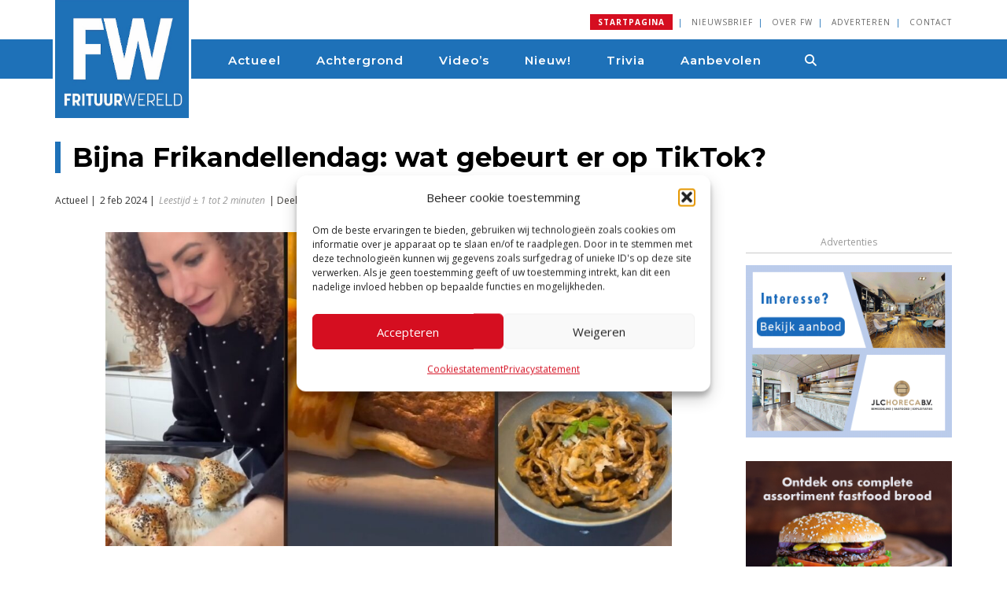

--- FILE ---
content_type: text/html; charset=UTF-8
request_url: https://www.frituurwereld.nl/bijna-frikandellendag-wat-gebeurt-er-op-tiktok/
body_size: 33553
content:
<!DOCTYPE html>
<html lang="en">
	<head>

		<!-- Google Tag Manager -->
			<script type="text/plain" data-service="google-analytics" data-category="statistics">(function(w,d,s,l,i){w[l]=w[l]||[];w[l].push({'gtm.start':
			new Date().getTime(),event:'gtm.js'});var f=d.getElementsByTagName(s)[0],
			j=d.createElement(s),dl=l!='dataLayer'?'&l='+l:'';j.async=true;j.src=
			'https://www.googletagmanager.com/gtm.js?id='+i+dl;f.parentNode.insertBefore(j,f);
			})(window,document,'script','dataLayer','GTM-MG676XV');</script>
		<!-- End Google Tag Manager -->
    
		<meta charset="utf-8">
<script type="text/javascript">
/* <![CDATA[ */
var gform;gform||(document.addEventListener("gform_main_scripts_loaded",function(){gform.scriptsLoaded=!0}),document.addEventListener("gform/theme/scripts_loaded",function(){gform.themeScriptsLoaded=!0}),window.addEventListener("DOMContentLoaded",function(){gform.domLoaded=!0}),gform={domLoaded:!1,scriptsLoaded:!1,themeScriptsLoaded:!1,isFormEditor:()=>"function"==typeof InitializeEditor,callIfLoaded:function(o){return!(!gform.domLoaded||!gform.scriptsLoaded||!gform.themeScriptsLoaded&&!gform.isFormEditor()||(gform.isFormEditor()&&console.warn("The use of gform.initializeOnLoaded() is deprecated in the form editor context and will be removed in Gravity Forms 3.1."),o(),0))},initializeOnLoaded:function(o){gform.callIfLoaded(o)||(document.addEventListener("gform_main_scripts_loaded",()=>{gform.scriptsLoaded=!0,gform.callIfLoaded(o)}),document.addEventListener("gform/theme/scripts_loaded",()=>{gform.themeScriptsLoaded=!0,gform.callIfLoaded(o)}),window.addEventListener("DOMContentLoaded",()=>{gform.domLoaded=!0,gform.callIfLoaded(o)}))},hooks:{action:{},filter:{}},addAction:function(o,r,e,t){gform.addHook("action",o,r,e,t)},addFilter:function(o,r,e,t){gform.addHook("filter",o,r,e,t)},doAction:function(o){gform.doHook("action",o,arguments)},applyFilters:function(o){return gform.doHook("filter",o,arguments)},removeAction:function(o,r){gform.removeHook("action",o,r)},removeFilter:function(o,r,e){gform.removeHook("filter",o,r,e)},addHook:function(o,r,e,t,n){null==gform.hooks[o][r]&&(gform.hooks[o][r]=[]);var d=gform.hooks[o][r];null==n&&(n=r+"_"+d.length),gform.hooks[o][r].push({tag:n,callable:e,priority:t=null==t?10:t})},doHook:function(r,o,e){var t;if(e=Array.prototype.slice.call(e,1),null!=gform.hooks[r][o]&&((o=gform.hooks[r][o]).sort(function(o,r){return o.priority-r.priority}),o.forEach(function(o){"function"!=typeof(t=o.callable)&&(t=window[t]),"action"==r?t.apply(null,e):e[0]=t.apply(null,e)})),"filter"==r)return e[0]},removeHook:function(o,r,t,n){var e;null!=gform.hooks[o][r]&&(e=(e=gform.hooks[o][r]).filter(function(o,r,e){return!!(null!=n&&n!=o.tag||null!=t&&t!=o.priority)}),gform.hooks[o][r]=e)}});
/* ]]> */
</script>

		<meta http-equiv="X-UA-Compatible" content="IE=edge">
		<meta name="format-detection" content="telephone=no">
		<meta name="viewport" content="width=device-width, initial-scale=1.0">
		<!--<link rel="apple-touch-icon" href="https://www.frituurwereld.nl/wp-content/uploads/2021/09/Frituurwereld-Touch-Icon-144x144-1.png"> -->
			
		<meta name='robots' content='index, follow, max-image-preview:large, max-snippet:-1, max-video-preview:-1' />
	<style>img:is([sizes="auto" i], [sizes^="auto," i]) { contain-intrinsic-size: 3000px 1500px }</style>
	
	<!-- This site is optimized with the Yoast SEO plugin v26.4 - https://yoast.com/wordpress/plugins/seo/ -->
	<title>Bijna Frikandellendag: wat gebeurt er op TikTok? - Frituurwereld</title>
	<meta name="description" content="Aanstaande zondag is het Nationale Frikandellendag. Mede dankzij sociale media innoveert de bijna 70-jarige snack des vaderlands dat het een lieve lust" />
	<link rel="canonical" href="https://www.frituurwereld.nl/bijna-frikandellendag-wat-gebeurt-er-op-tiktok/" />
	<meta property="og:locale" content="nl_NL" />
	<meta property="og:type" content="article" />
	<meta property="og:title" content="Bijna Frikandellendag: wat gebeurt er op TikTok? - Frituurwereld" />
	<meta property="og:description" content="Aanstaande zondag is het Nationale Frikandellendag. Mede dankzij sociale media innoveert de bijna 70-jarige snack des vaderlands dat het een lieve lust" />
	<meta property="og:url" content="https://www.frituurwereld.nl/bijna-frikandellendag-wat-gebeurt-er-op-tiktok/" />
	<meta property="og:site_name" content="Frituurwereld" />
	<meta property="article:publisher" content="https://www.facebook.com/FrituurWereld" />
	<meta property="article:published_time" content="2024-02-02T05:03:00+00:00" />
	<meta property="og:image" content="https://www.frituurwereld.nl/wp-content/uploads/2024/02/007-Vrij-Frikanflap.jpg" />
	<meta property="og:image:width" content="1442" />
	<meta property="og:image:height" content="800" />
	<meta property="og:image:type" content="image/jpeg" />
	<meta name="author" content="Redactie" />
	<meta name="twitter:card" content="summary_large_image" />
	<meta name="twitter:creator" content="@FrituurWereld" />
	<meta name="twitter:site" content="@FrituurWereld" />
	<meta name="twitter:label1" content="Geschreven door" />
	<meta name="twitter:data1" content="Redactie" />
	<meta name="twitter:label2" content="Geschatte leestijd" />
	<meta name="twitter:data2" content="2 minuten" />
	<script type="application/ld+json" class="yoast-schema-graph">{"@context":"https://schema.org","@graph":[{"@type":"Article","@id":"https://www.frituurwereld.nl/bijna-frikandellendag-wat-gebeurt-er-op-tiktok/#article","isPartOf":{"@id":"https://www.frituurwereld.nl/bijna-frikandellendag-wat-gebeurt-er-op-tiktok/"},"author":{"name":"Redactie","@id":"https://www.frituurwereld.nl/#/schema/person/a74ece972227e302453493e1bc5591b6"},"headline":"Bijna Frikandellendag: wat gebeurt er op TikTok?","datePublished":"2024-02-02T05:03:00+00:00","mainEntityOfPage":{"@id":"https://www.frituurwereld.nl/bijna-frikandellendag-wat-gebeurt-er-op-tiktok/"},"wordCount":332,"publisher":{"@id":"https://www.frituurwereld.nl/#organization"},"image":{"@id":"https://www.frituurwereld.nl/bijna-frikandellendag-wat-gebeurt-er-op-tiktok/#primaryimage"},"thumbnailUrl":"https://www.frituurwereld.nl/wp-content/uploads/2024/02/007-Vrij-Frikanflap.jpg","keywords":["TikTok"],"articleSection":["Actueel"],"inLanguage":"nl-NL"},{"@type":"WebPage","@id":"https://www.frituurwereld.nl/bijna-frikandellendag-wat-gebeurt-er-op-tiktok/","url":"https://www.frituurwereld.nl/bijna-frikandellendag-wat-gebeurt-er-op-tiktok/","name":"Bijna Frikandellendag: wat gebeurt er op TikTok? - Frituurwereld","isPartOf":{"@id":"https://www.frituurwereld.nl/#website"},"primaryImageOfPage":{"@id":"https://www.frituurwereld.nl/bijna-frikandellendag-wat-gebeurt-er-op-tiktok/#primaryimage"},"image":{"@id":"https://www.frituurwereld.nl/bijna-frikandellendag-wat-gebeurt-er-op-tiktok/#primaryimage"},"thumbnailUrl":"https://www.frituurwereld.nl/wp-content/uploads/2024/02/007-Vrij-Frikanflap.jpg","datePublished":"2024-02-02T05:03:00+00:00","description":"Aanstaande zondag is het Nationale Frikandellendag. Mede dankzij sociale media innoveert de bijna 70-jarige snack des vaderlands dat het een lieve lust","breadcrumb":{"@id":"https://www.frituurwereld.nl/bijna-frikandellendag-wat-gebeurt-er-op-tiktok/#breadcrumb"},"inLanguage":"nl-NL","potentialAction":[{"@type":"ReadAction","target":["https://www.frituurwereld.nl/bijna-frikandellendag-wat-gebeurt-er-op-tiktok/"]}]},{"@type":"ImageObject","inLanguage":"nl-NL","@id":"https://www.frituurwereld.nl/bijna-frikandellendag-wat-gebeurt-er-op-tiktok/#primaryimage","url":"https://www.frituurwereld.nl/wp-content/uploads/2024/02/007-Vrij-Frikanflap.jpg","contentUrl":"https://www.frituurwereld.nl/wp-content/uploads/2024/02/007-Vrij-Frikanflap.jpg","width":1442,"height":800},{"@type":"BreadcrumbList","@id":"https://www.frituurwereld.nl/bijna-frikandellendag-wat-gebeurt-er-op-tiktok/#breadcrumb","itemListElement":[{"@type":"ListItem","position":1,"name":"Home","item":"https://www.frituurwereld.nl/"},{"@type":"ListItem","position":2,"name":"Bijna Frikandellendag: wat gebeurt er op TikTok?"}]},{"@type":"WebSite","@id":"https://www.frituurwereld.nl/#website","url":"https://www.frituurwereld.nl/","name":"Frituurwereld","description":"Alles wat de frituurprofessional weten wil. Frituurwereld.nl brengt nieuws en achtergronden voor ondernemers met frituurspeciaalzaken, zoals cafetaria’s, snackbars en frituren.","publisher":{"@id":"https://www.frituurwereld.nl/#organization"},"potentialAction":[{"@type":"SearchAction","target":{"@type":"EntryPoint","urlTemplate":"https://www.frituurwereld.nl/?s={search_term_string}"},"query-input":{"@type":"PropertyValueSpecification","valueRequired":true,"valueName":"search_term_string"}}],"inLanguage":"nl-NL"},{"@type":"Organization","@id":"https://www.frituurwereld.nl/#organization","name":"Frituurwereld","url":"https://www.frituurwereld.nl/","logo":{"@type":"ImageObject","inLanguage":"nl-NL","@id":"https://www.frituurwereld.nl/#/schema/logo/image/","url":"https://www.frituurwereld.nl/wp-content/uploads/2024/11/cropped-2024-Logo-Frituurwereld-Blue-96x96-1.png","contentUrl":"https://www.frituurwereld.nl/wp-content/uploads/2024/11/cropped-2024-Logo-Frituurwereld-Blue-96x96-1.png","width":512,"height":512,"caption":"Frituurwereld"},"image":{"@id":"https://www.frituurwereld.nl/#/schema/logo/image/"},"sameAs":["https://www.facebook.com/FrituurWereld","https://x.com/FrituurWereld","https://www.linkedin.com/company/frituurwereld-nl"]},{"@type":"Person","@id":"https://www.frituurwereld.nl/#/schema/person/a74ece972227e302453493e1bc5591b6","name":"Redactie"}]}</script>
	<!-- / Yoast SEO plugin. -->


<link rel='dns-prefetch' href='//ajax.googleapis.com' />
<link rel='dns-prefetch' href='//www.google.com' />
<link rel='dns-prefetch' href='//maxcdn.bootstrapcdn.com' />
<link rel='dns-prefetch' href='//fonts.googleapis.com' />
<link rel='dns-prefetch' href='//use.fontawesome.com' />
		<script>
            function cmplzCallClarity(method, params) {
                if (typeof window.clarity === 'function') {
                    try {
                        window.clarity(method, params);
                    } catch (e) {
                        console.warn('Clarity API error:', e);
                    }
                }
            }

            function cmplzGetConsentFromEvent(e) {
                var d = e && e.detail && e.detail.categories ? e.detail.categories : [];
                var categories = Array.isArray(d) ? d : [];

                return {
                    analyticsAllowed: categories.indexOf('statistics') !== -1,
                    adsAllowed: categories.indexOf('marketing') !== -1
                };
            }

            function cmplzSendClarityConsent(analyticsAllowed, adsAllowed) {
                var status = function (b) { return b ? "granted" : "denied"; };
                cmplzCallClarity('consentv2', {
                    analytics_Storage: status(!!analyticsAllowed),
                    ad_Storage: status(!!adsAllowed)
                });
            }

            function cmplzEraseClarityCookies() {
                cmplzCallClarity('consent', false);
            }

            document.addEventListener('cmplz_fire_categories', function (e) {
                var consent = cmplzGetConsentFromEvent(e);
                cmplzSendClarityConsent(consent.analyticsAllowed, consent.adsAllowed);
            });

            document.addEventListener('cmplz_revoke', function (e) {
                var consent = cmplzGetConsentFromEvent(e);
                cmplzSendClarityConsent(consent.analyticsAllowed, consent.adsAllowed);
                if (!consent.analyticsAllowed && !consent.adsAllowed) {
                    cmplzEraseClarityCookies();
                }
            });

		</script>
		<script type="text/javascript">
/* <![CDATA[ */
window._wpemojiSettings = {"baseUrl":"https:\/\/s.w.org\/images\/core\/emoji\/16.0.1\/72x72\/","ext":".png","svgUrl":"https:\/\/s.w.org\/images\/core\/emoji\/16.0.1\/svg\/","svgExt":".svg","source":{"concatemoji":"https:\/\/www.frituurwereld.nl\/wp-includes\/js\/wp-emoji-release.min.js?ver=6.8.3"}};
/*! This file is auto-generated */
!function(s,n){var o,i,e;function c(e){try{var t={supportTests:e,timestamp:(new Date).valueOf()};sessionStorage.setItem(o,JSON.stringify(t))}catch(e){}}function p(e,t,n){e.clearRect(0,0,e.canvas.width,e.canvas.height),e.fillText(t,0,0);var t=new Uint32Array(e.getImageData(0,0,e.canvas.width,e.canvas.height).data),a=(e.clearRect(0,0,e.canvas.width,e.canvas.height),e.fillText(n,0,0),new Uint32Array(e.getImageData(0,0,e.canvas.width,e.canvas.height).data));return t.every(function(e,t){return e===a[t]})}function u(e,t){e.clearRect(0,0,e.canvas.width,e.canvas.height),e.fillText(t,0,0);for(var n=e.getImageData(16,16,1,1),a=0;a<n.data.length;a++)if(0!==n.data[a])return!1;return!0}function f(e,t,n,a){switch(t){case"flag":return n(e,"\ud83c\udff3\ufe0f\u200d\u26a7\ufe0f","\ud83c\udff3\ufe0f\u200b\u26a7\ufe0f")?!1:!n(e,"\ud83c\udde8\ud83c\uddf6","\ud83c\udde8\u200b\ud83c\uddf6")&&!n(e,"\ud83c\udff4\udb40\udc67\udb40\udc62\udb40\udc65\udb40\udc6e\udb40\udc67\udb40\udc7f","\ud83c\udff4\u200b\udb40\udc67\u200b\udb40\udc62\u200b\udb40\udc65\u200b\udb40\udc6e\u200b\udb40\udc67\u200b\udb40\udc7f");case"emoji":return!a(e,"\ud83e\udedf")}return!1}function g(e,t,n,a){var r="undefined"!=typeof WorkerGlobalScope&&self instanceof WorkerGlobalScope?new OffscreenCanvas(300,150):s.createElement("canvas"),o=r.getContext("2d",{willReadFrequently:!0}),i=(o.textBaseline="top",o.font="600 32px Arial",{});return e.forEach(function(e){i[e]=t(o,e,n,a)}),i}function t(e){var t=s.createElement("script");t.src=e,t.defer=!0,s.head.appendChild(t)}"undefined"!=typeof Promise&&(o="wpEmojiSettingsSupports",i=["flag","emoji"],n.supports={everything:!0,everythingExceptFlag:!0},e=new Promise(function(e){s.addEventListener("DOMContentLoaded",e,{once:!0})}),new Promise(function(t){var n=function(){try{var e=JSON.parse(sessionStorage.getItem(o));if("object"==typeof e&&"number"==typeof e.timestamp&&(new Date).valueOf()<e.timestamp+604800&&"object"==typeof e.supportTests)return e.supportTests}catch(e){}return null}();if(!n){if("undefined"!=typeof Worker&&"undefined"!=typeof OffscreenCanvas&&"undefined"!=typeof URL&&URL.createObjectURL&&"undefined"!=typeof Blob)try{var e="postMessage("+g.toString()+"("+[JSON.stringify(i),f.toString(),p.toString(),u.toString()].join(",")+"));",a=new Blob([e],{type:"text/javascript"}),r=new Worker(URL.createObjectURL(a),{name:"wpTestEmojiSupports"});return void(r.onmessage=function(e){c(n=e.data),r.terminate(),t(n)})}catch(e){}c(n=g(i,f,p,u))}t(n)}).then(function(e){for(var t in e)n.supports[t]=e[t],n.supports.everything=n.supports.everything&&n.supports[t],"flag"!==t&&(n.supports.everythingExceptFlag=n.supports.everythingExceptFlag&&n.supports[t]);n.supports.everythingExceptFlag=n.supports.everythingExceptFlag&&!n.supports.flag,n.DOMReady=!1,n.readyCallback=function(){n.DOMReady=!0}}).then(function(){return e}).then(function(){var e;n.supports.everything||(n.readyCallback(),(e=n.source||{}).concatemoji?t(e.concatemoji):e.wpemoji&&e.twemoji&&(t(e.twemoji),t(e.wpemoji)))}))}((window,document),window._wpemojiSettings);
/* ]]> */
</script>
<link rel='stylesheet' id='sdm-styles-css' href='https://www.frituurwereld.nl/wp-content/plugins/simple-download-monitor/css/sdm_wp_styles.css?ver=6.8.3' type='text/css' media='all' />
<style id='wp-emoji-styles-inline-css' type='text/css'>

	img.wp-smiley, img.emoji {
		display: inline !important;
		border: none !important;
		box-shadow: none !important;
		height: 1em !important;
		width: 1em !important;
		margin: 0 0.07em !important;
		vertical-align: -0.1em !important;
		background: none !important;
		padding: 0 !important;
	}
</style>
<link rel='stylesheet' id='wp-block-library-css' href='https://www.frituurwereld.nl/wp-includes/css/dist/block-library/style.min.css?ver=6.8.3' type='text/css' media='all' />
<style id='classic-theme-styles-inline-css' type='text/css'>
/*! This file is auto-generated */
.wp-block-button__link{color:#fff;background-color:#32373c;border-radius:9999px;box-shadow:none;text-decoration:none;padding:calc(.667em + 2px) calc(1.333em + 2px);font-size:1.125em}.wp-block-file__button{background:#32373c;color:#fff;text-decoration:none}
</style>
<link rel='stylesheet' id='mediaelement-css' href='https://www.frituurwereld.nl/wp-includes/js/mediaelement/mediaelementplayer-legacy.min.css?ver=4.2.17' type='text/css' media='all' />
<link rel='stylesheet' id='wp-mediaelement-css' href='https://www.frituurwereld.nl/wp-includes/js/mediaelement/wp-mediaelement.min.css?ver=6.8.3' type='text/css' media='all' />
<style id='jetpack-sharing-buttons-style-inline-css' type='text/css'>
.jetpack-sharing-buttons__services-list{display:flex;flex-direction:row;flex-wrap:wrap;gap:0;list-style-type:none;margin:5px;padding:0}.jetpack-sharing-buttons__services-list.has-small-icon-size{font-size:12px}.jetpack-sharing-buttons__services-list.has-normal-icon-size{font-size:16px}.jetpack-sharing-buttons__services-list.has-large-icon-size{font-size:24px}.jetpack-sharing-buttons__services-list.has-huge-icon-size{font-size:36px}@media print{.jetpack-sharing-buttons__services-list{display:none!important}}.editor-styles-wrapper .wp-block-jetpack-sharing-buttons{gap:0;padding-inline-start:0}ul.jetpack-sharing-buttons__services-list.has-background{padding:1.25em 2.375em}
</style>
<style id='font-awesome-svg-styles-default-inline-css' type='text/css'>
.svg-inline--fa {
  display: inline-block;
  height: 1em;
  overflow: visible;
  vertical-align: -.125em;
}
</style>
<link rel='stylesheet' id='font-awesome-svg-styles-css' href='https://www.frituurwereld.nl/wp-content/uploads/font-awesome/v6.6.0/css/svg-with-js.css' type='text/css' media='all' />
<style id='font-awesome-svg-styles-inline-css' type='text/css'>
   .wp-block-font-awesome-icon svg::before,
   .wp-rich-text-font-awesome-icon svg::before {content: unset;}
</style>
<style id='global-styles-inline-css' type='text/css'>
:root{--wp--preset--aspect-ratio--square: 1;--wp--preset--aspect-ratio--4-3: 4/3;--wp--preset--aspect-ratio--3-4: 3/4;--wp--preset--aspect-ratio--3-2: 3/2;--wp--preset--aspect-ratio--2-3: 2/3;--wp--preset--aspect-ratio--16-9: 16/9;--wp--preset--aspect-ratio--9-16: 9/16;--wp--preset--color--black: #000000;--wp--preset--color--cyan-bluish-gray: #abb8c3;--wp--preset--color--white: #ffffff;--wp--preset--color--pale-pink: #f78da7;--wp--preset--color--vivid-red: #cf2e2e;--wp--preset--color--luminous-vivid-orange: #ff6900;--wp--preset--color--luminous-vivid-amber: #fcb900;--wp--preset--color--light-green-cyan: #7bdcb5;--wp--preset--color--vivid-green-cyan: #00d084;--wp--preset--color--pale-cyan-blue: #8ed1fc;--wp--preset--color--vivid-cyan-blue: #0693e3;--wp--preset--color--vivid-purple: #9b51e0;--wp--preset--gradient--vivid-cyan-blue-to-vivid-purple: linear-gradient(135deg,rgba(6,147,227,1) 0%,rgb(155,81,224) 100%);--wp--preset--gradient--light-green-cyan-to-vivid-green-cyan: linear-gradient(135deg,rgb(122,220,180) 0%,rgb(0,208,130) 100%);--wp--preset--gradient--luminous-vivid-amber-to-luminous-vivid-orange: linear-gradient(135deg,rgba(252,185,0,1) 0%,rgba(255,105,0,1) 100%);--wp--preset--gradient--luminous-vivid-orange-to-vivid-red: linear-gradient(135deg,rgba(255,105,0,1) 0%,rgb(207,46,46) 100%);--wp--preset--gradient--very-light-gray-to-cyan-bluish-gray: linear-gradient(135deg,rgb(238,238,238) 0%,rgb(169,184,195) 100%);--wp--preset--gradient--cool-to-warm-spectrum: linear-gradient(135deg,rgb(74,234,220) 0%,rgb(151,120,209) 20%,rgb(207,42,186) 40%,rgb(238,44,130) 60%,rgb(251,105,98) 80%,rgb(254,248,76) 100%);--wp--preset--gradient--blush-light-purple: linear-gradient(135deg,rgb(255,206,236) 0%,rgb(152,150,240) 100%);--wp--preset--gradient--blush-bordeaux: linear-gradient(135deg,rgb(254,205,165) 0%,rgb(254,45,45) 50%,rgb(107,0,62) 100%);--wp--preset--gradient--luminous-dusk: linear-gradient(135deg,rgb(255,203,112) 0%,rgb(199,81,192) 50%,rgb(65,88,208) 100%);--wp--preset--gradient--pale-ocean: linear-gradient(135deg,rgb(255,245,203) 0%,rgb(182,227,212) 50%,rgb(51,167,181) 100%);--wp--preset--gradient--electric-grass: linear-gradient(135deg,rgb(202,248,128) 0%,rgb(113,206,126) 100%);--wp--preset--gradient--midnight: linear-gradient(135deg,rgb(2,3,129) 0%,rgb(40,116,252) 100%);--wp--preset--font-size--small: 13px;--wp--preset--font-size--medium: 20px;--wp--preset--font-size--large: 36px;--wp--preset--font-size--x-large: 42px;--wp--preset--spacing--20: 0.44rem;--wp--preset--spacing--30: 0.67rem;--wp--preset--spacing--40: 1rem;--wp--preset--spacing--50: 1.5rem;--wp--preset--spacing--60: 2.25rem;--wp--preset--spacing--70: 3.38rem;--wp--preset--spacing--80: 5.06rem;--wp--preset--shadow--natural: 6px 6px 9px rgba(0, 0, 0, 0.2);--wp--preset--shadow--deep: 12px 12px 50px rgba(0, 0, 0, 0.4);--wp--preset--shadow--sharp: 6px 6px 0px rgba(0, 0, 0, 0.2);--wp--preset--shadow--outlined: 6px 6px 0px -3px rgba(255, 255, 255, 1), 6px 6px rgba(0, 0, 0, 1);--wp--preset--shadow--crisp: 6px 6px 0px rgba(0, 0, 0, 1);}:where(.is-layout-flex){gap: 0.5em;}:where(.is-layout-grid){gap: 0.5em;}body .is-layout-flex{display: flex;}.is-layout-flex{flex-wrap: wrap;align-items: center;}.is-layout-flex > :is(*, div){margin: 0;}body .is-layout-grid{display: grid;}.is-layout-grid > :is(*, div){margin: 0;}:where(.wp-block-columns.is-layout-flex){gap: 2em;}:where(.wp-block-columns.is-layout-grid){gap: 2em;}:where(.wp-block-post-template.is-layout-flex){gap: 1.25em;}:where(.wp-block-post-template.is-layout-grid){gap: 1.25em;}.has-black-color{color: var(--wp--preset--color--black) !important;}.has-cyan-bluish-gray-color{color: var(--wp--preset--color--cyan-bluish-gray) !important;}.has-white-color{color: var(--wp--preset--color--white) !important;}.has-pale-pink-color{color: var(--wp--preset--color--pale-pink) !important;}.has-vivid-red-color{color: var(--wp--preset--color--vivid-red) !important;}.has-luminous-vivid-orange-color{color: var(--wp--preset--color--luminous-vivid-orange) !important;}.has-luminous-vivid-amber-color{color: var(--wp--preset--color--luminous-vivid-amber) !important;}.has-light-green-cyan-color{color: var(--wp--preset--color--light-green-cyan) !important;}.has-vivid-green-cyan-color{color: var(--wp--preset--color--vivid-green-cyan) !important;}.has-pale-cyan-blue-color{color: var(--wp--preset--color--pale-cyan-blue) !important;}.has-vivid-cyan-blue-color{color: var(--wp--preset--color--vivid-cyan-blue) !important;}.has-vivid-purple-color{color: var(--wp--preset--color--vivid-purple) !important;}.has-black-background-color{background-color: var(--wp--preset--color--black) !important;}.has-cyan-bluish-gray-background-color{background-color: var(--wp--preset--color--cyan-bluish-gray) !important;}.has-white-background-color{background-color: var(--wp--preset--color--white) !important;}.has-pale-pink-background-color{background-color: var(--wp--preset--color--pale-pink) !important;}.has-vivid-red-background-color{background-color: var(--wp--preset--color--vivid-red) !important;}.has-luminous-vivid-orange-background-color{background-color: var(--wp--preset--color--luminous-vivid-orange) !important;}.has-luminous-vivid-amber-background-color{background-color: var(--wp--preset--color--luminous-vivid-amber) !important;}.has-light-green-cyan-background-color{background-color: var(--wp--preset--color--light-green-cyan) !important;}.has-vivid-green-cyan-background-color{background-color: var(--wp--preset--color--vivid-green-cyan) !important;}.has-pale-cyan-blue-background-color{background-color: var(--wp--preset--color--pale-cyan-blue) !important;}.has-vivid-cyan-blue-background-color{background-color: var(--wp--preset--color--vivid-cyan-blue) !important;}.has-vivid-purple-background-color{background-color: var(--wp--preset--color--vivid-purple) !important;}.has-black-border-color{border-color: var(--wp--preset--color--black) !important;}.has-cyan-bluish-gray-border-color{border-color: var(--wp--preset--color--cyan-bluish-gray) !important;}.has-white-border-color{border-color: var(--wp--preset--color--white) !important;}.has-pale-pink-border-color{border-color: var(--wp--preset--color--pale-pink) !important;}.has-vivid-red-border-color{border-color: var(--wp--preset--color--vivid-red) !important;}.has-luminous-vivid-orange-border-color{border-color: var(--wp--preset--color--luminous-vivid-orange) !important;}.has-luminous-vivid-amber-border-color{border-color: var(--wp--preset--color--luminous-vivid-amber) !important;}.has-light-green-cyan-border-color{border-color: var(--wp--preset--color--light-green-cyan) !important;}.has-vivid-green-cyan-border-color{border-color: var(--wp--preset--color--vivid-green-cyan) !important;}.has-pale-cyan-blue-border-color{border-color: var(--wp--preset--color--pale-cyan-blue) !important;}.has-vivid-cyan-blue-border-color{border-color: var(--wp--preset--color--vivid-cyan-blue) !important;}.has-vivid-purple-border-color{border-color: var(--wp--preset--color--vivid-purple) !important;}.has-vivid-cyan-blue-to-vivid-purple-gradient-background{background: var(--wp--preset--gradient--vivid-cyan-blue-to-vivid-purple) !important;}.has-light-green-cyan-to-vivid-green-cyan-gradient-background{background: var(--wp--preset--gradient--light-green-cyan-to-vivid-green-cyan) !important;}.has-luminous-vivid-amber-to-luminous-vivid-orange-gradient-background{background: var(--wp--preset--gradient--luminous-vivid-amber-to-luminous-vivid-orange) !important;}.has-luminous-vivid-orange-to-vivid-red-gradient-background{background: var(--wp--preset--gradient--luminous-vivid-orange-to-vivid-red) !important;}.has-very-light-gray-to-cyan-bluish-gray-gradient-background{background: var(--wp--preset--gradient--very-light-gray-to-cyan-bluish-gray) !important;}.has-cool-to-warm-spectrum-gradient-background{background: var(--wp--preset--gradient--cool-to-warm-spectrum) !important;}.has-blush-light-purple-gradient-background{background: var(--wp--preset--gradient--blush-light-purple) !important;}.has-blush-bordeaux-gradient-background{background: var(--wp--preset--gradient--blush-bordeaux) !important;}.has-luminous-dusk-gradient-background{background: var(--wp--preset--gradient--luminous-dusk) !important;}.has-pale-ocean-gradient-background{background: var(--wp--preset--gradient--pale-ocean) !important;}.has-electric-grass-gradient-background{background: var(--wp--preset--gradient--electric-grass) !important;}.has-midnight-gradient-background{background: var(--wp--preset--gradient--midnight) !important;}.has-small-font-size{font-size: var(--wp--preset--font-size--small) !important;}.has-medium-font-size{font-size: var(--wp--preset--font-size--medium) !important;}.has-large-font-size{font-size: var(--wp--preset--font-size--large) !important;}.has-x-large-font-size{font-size: var(--wp--preset--font-size--x-large) !important;}
:where(.wp-block-post-template.is-layout-flex){gap: 1.25em;}:where(.wp-block-post-template.is-layout-grid){gap: 1.25em;}
:where(.wp-block-columns.is-layout-flex){gap: 2em;}:where(.wp-block-columns.is-layout-grid){gap: 2em;}
:root :where(.wp-block-pullquote){font-size: 1.5em;line-height: 1.6;}
</style>
<link rel='stylesheet' id='cmplz-general-css' href='https://www.frituurwereld.nl/wp-content/plugins/complianz-gdpr/assets/css/cookieblocker.min.css?ver=1764269836' type='text/css' media='all' />
<link rel='stylesheet' id='filr-datatable-css-css' href='https://www.frituurwereld.nl/wp-content/plugins/filr-protection/assets/datatables.min.css?ver=all' type='text/css' media='all' />
<link rel='stylesheet' id='bootstrap-css' href='https://www.frituurwereld.nl/wp-content/themes/excellutions-frituurwereld2020/css/bootstrap.min.css?ver=6.8.3' type='text/css' media='all' />
<link rel='stylesheet' id='font_awesome-css' href='https://maxcdn.bootstrapcdn.com/font-awesome/4.7.0/css/font-awesome.min.css?ver=6.8.3' type='text/css' media='all' />
<link rel='stylesheet' id='googlefont_OpenSans-css' href='https://fonts.googleapis.com/css?family=Open+Sans%3A400%2C400i%2C600%2C600i%2C700%2C700i&#038;ver=6.8.3' type='text/css' media='all' />
<link rel='stylesheet' id='googlefont_Montserrat-css' href='https://fonts.googleapis.com/css2?family=Montserrat%3Awght%40400%3B600%3B700%3B800&#038;display=swap&#038;ver=6.8.3' type='text/css' media='all' />
<link rel='stylesheet' id='core-css' href='https://www.frituurwereld.nl/wp-content/themes/excellutions-frituurwereld2020/style.css?ver=6.8.3' type='text/css' media='all' />
<link rel='stylesheet' id='font-awesome-official-css' href='https://use.fontawesome.com/releases/v6.6.0/css/all.css' type='text/css' media='all' integrity="sha384-h/hnnw1Bi4nbpD6kE7nYfCXzovi622sY5WBxww8ARKwpdLj5kUWjRuyiXaD1U2JT" crossorigin="anonymous" />
<link rel='stylesheet' id='font-awesome-official-v4shim-css' href='https://use.fontawesome.com/releases/v6.6.0/css/v4-shims.css' type='text/css' media='all' integrity="sha384-Heamg4F/EELwbmnBJapxaWTkcdX/DCrJpYgSshI5BkI7xghn3RvDcpG+1xUJt/7K" crossorigin="anonymous" />
<script type="text/javascript" src="https://www.frituurwereld.nl/wp-content/plugins/google-analytics-premium/assets/js/frontend-gtag.min.js?ver=9.10.0" id="monsterinsights-frontend-script-js" async="async" data-wp-strategy="async"></script>
<script data-cfasync="false" data-wpfc-render="false" type="text/javascript" id='monsterinsights-frontend-script-js-extra'>/* <![CDATA[ */
var monsterinsights_frontend = {"js_events_tracking":"true","download_extensions":"doc,pdf,ppt,zip,xls,docx,pptx,xlsx","inbound_paths":"[{\"path\":\"\\\/go\\\/\",\"label\":\"affiliate\"},{\"path\":\"\\\/recommend\\\/\",\"label\":\"affiliate\"}]","home_url":"https:\/\/www.frituurwereld.nl","hash_tracking":"false","v4_id":"G-RHE8545NMZ"};/* ]]> */
</script>
<script type="text/javascript" src="https://www.frituurwereld.nl/wp-includes/js/jquery/jquery.min.js?ver=3.7.1" id="jquery-core-js"></script>
<script type="text/javascript" src="https://www.frituurwereld.nl/wp-includes/js/jquery/jquery-migrate.min.js?ver=3.4.1" id="jquery-migrate-js"></script>
<script type="text/javascript" id="sdm-scripts-js-extra">
/* <![CDATA[ */
var sdm_ajax_script = {"ajaxurl":"https:\/\/www.frituurwereld.nl\/wp-admin\/admin-ajax.php"};
/* ]]> */
</script>
<script type="text/javascript" src="https://www.frituurwereld.nl/wp-content/plugins/simple-download-monitor/js/sdm_wp_scripts.js?ver=6.8.3" id="sdm-scripts-js"></script>
<script type="text/javascript" src="https://ajax.googleapis.com/ajax/libs/jquery/1.11.3/jquery.min.js?ver=6.8.3" id="jquery_js-js"></script>
<script type="text/javascript" src="https://www.frituurwereld.nl/wp-content/themes/excellutions-frituurwereld2020/js/vendor/popper.min.js?ver=6.8.3" id="popper-js"></script>
<script type="text/javascript" src="https://www.frituurwereld.nl/wp-content/themes/excellutions-frituurwereld2020/js/bootstrap.min.js?ver=6.8.3" id="bootstrap-js"></script>
<link rel="https://api.w.org/" href="https://www.frituurwereld.nl/wp-json/" /><link rel="alternate" title="JSON" type="application/json" href="https://www.frituurwereld.nl/wp-json/wp/v2/posts/72201" /><link rel="EditURI" type="application/rsd+xml" title="RSD" href="https://www.frituurwereld.nl/xmlrpc.php?rsd" />
<meta name="generator" content="WordPress 6.8.3" />
<link rel='shortlink' href='https://www.frituurwereld.nl/?p=72201' />
<link rel="alternate" title="oEmbed (JSON)" type="application/json+oembed" href="https://www.frituurwereld.nl/wp-json/oembed/1.0/embed?url=https%3A%2F%2Fwww.frituurwereld.nl%2Fbijna-frikandellendag-wat-gebeurt-er-op-tiktok%2F" />
<link rel="alternate" title="oEmbed (XML)" type="text/xml+oembed" href="https://www.frituurwereld.nl/wp-json/oembed/1.0/embed?url=https%3A%2F%2Fwww.frituurwereld.nl%2Fbijna-frikandellendag-wat-gebeurt-er-op-tiktok%2F&#038;format=xml" />
		<script type="text/javascript">
				(function(c,l,a,r,i,t,y){
					c[a]=c[a]||function(){(c[a].q=c[a].q||[]).push(arguments)};t=l.createElement(r);t.async=1;
					t.src="https://www.clarity.ms/tag/"+i+"?ref=wordpress";y=l.getElementsByTagName(r)[0];y.parentNode.insertBefore(t,y);
				})(window, document, "clarity", "script", "qb7l0z83nl");
		</script>
					<style>.cmplz-hidden {
					display: none !important;
				}</style>	<link rel="shortcut icon" href="https://www.frituurwereld.nl/wp-content/themes/excellutions-frituurwereld2020/favicon.png/?v=3" >
<script type='text/javascript'>window.superWebShareFallback = {"superwebshare_fallback_enable":"enable","fallback_title":"Share","fallback_modal_background":"#BD3854","fallback_layout":"1","fallback_twitter_via":"","fallback_text_color":"#ffffff","fallback_show_in_desktop":"disable","fallback_social_networks":["facebook","twitter","linkedin","whatsapp"]} </script><link rel="icon" href="https://www.frituurwereld.nl/wp-content/uploads/2024/11/cropped-2024-Logo-Frituurwereld-Blue-96x96-1-32x32.png" sizes="32x32" />
<link rel="icon" href="https://www.frituurwereld.nl/wp-content/uploads/2024/11/cropped-2024-Logo-Frituurwereld-Blue-96x96-1-192x192.png" sizes="192x192" />
<link rel="apple-touch-icon" href="https://www.frituurwereld.nl/wp-content/uploads/2024/11/cropped-2024-Logo-Frituurwereld-Blue-96x96-1-180x180.png" />
<meta name="msapplication-TileImage" content="https://www.frituurwereld.nl/wp-content/uploads/2024/11/cropped-2024-Logo-Frituurwereld-Blue-96x96-1-270x270.png" />

		<!-- MAILCHIMP NEWSLETTER -->
		<script id="mcjs">!function(c,h,i,m,p){m=c.createElement(h),p=c.getElementsByTagName(h)[0],m.async=1,m.src=i,p.parentNode.insertBefore(m,p)}(document,"script","https://chimpstatic.com/mcjs-connected/js/users/37330b46cb3632426c95b9c3e/1c2a5a4821bb05c7139820b1a.js");</script>

		<script>
			$(document).bind('scroll', function () {
				if($(window).width() < 768 ) {
		
					if ($(window).scrollTop() > 25) {
						$('#header-wrapper').addClass('fixed-header');
						$('#header-wrapper .header-wrapper-background-container').css({'height':'50px'});
						$('#header-main-menu-wrapper-mobile .header-main-menu-wrapper-mobile-search-icon-container, #header-main-menu-wrapper-mobile .navbar-toggle').css({'height':'50px'});
						$('#header-main-menu-wrapper-mobile .header-main-menu-wrapper-mobile-search-icon-container').addClass('fixed-icon');
						$('#header-wrapper .header-container, #header-wrapper .header-logo-container a, #header-wrapper .header-logo-container a img.header-logo').css({'height':'50px'});
						$('.header-logo-container').addClass('fixed-logo');
					} else {
						$('#header-wrapper').removeClass('fixed-header');
						$('#header-wrapper .header-wrapper-background-container').css({'height':'100px'});
						$('#header-main-menu-wrapper-mobile .header-main-menu-wrapper-mobile-search-icon-container, #header-main-menu-wrapper-mobile .navbar-toggle').css({'height':'100px'});
						$('#header-main-menu-wrapper-mobile .header-main-menu-wrapper-mobile-search-icon-container').removeClass('fixed-icon');
						$('#header-wrapper .header-container, #header-wrapper .header-logo-container a, #header-wrapper .header-logo-container a img.header-logo').css({'height':'100px'});
						$('.header-logo-container').removeClass('fixed-logo');
					}
				}
			});

			
			$(document).ready(function() {
				$("iframe").wrap("<div class='iframe-container'>");

				$('#header-wrapper-search-screen-wrapper #s').attr('placeholder', 'Vul hier je zoekwoord(en) in...');

				$('body').on('click', '.navbar-toggle', function(e) {
					e.preventDefault();

					if($('#mobile-search-form-wrapper').hasClass('show-mobile-search')) {
						$('#mobile-search-form-wrapper').animate(
							{
								'left' : '100%'
							}, 500, function() {
								$('#mobile-search-form-wrapper').removeClass('show-mobile-search')
							} 
						);
					}
					
					if ($(".navbar-toggle").hasClass("menu-close")) {
						$(".navbar-toggle").removeClass('menu-close');
						$(".navbar-toggle").addClass('menu-open');

					} else {
						$(".navbar-toggle").removeClass('menu-open');
						$(".navbar-toggle").addClass('menu-close');
					}
				});

				if(window.matchMedia("(max-width: 767px)").matches) {
					var heightHighlightedBannerImage = 0;
					heightHighlightedBannerImage = $('#fp-highlighted-single-item-image-wrapper.mobile').outerHeight();
					$('#fp-highlighted-wrapper #fp-highlighted-single-item-content-wrapper').css('height', ( heightHighlightedBannerImage * 2.25 ) + 'px');

					var totalWrapperHeight = 0;
					varTotalWrapperHeight = heightHighlightedBannerImage + ( heightHighlightedBannerImage * 2.25 );
					$('#fp-highlighted-wrapper #slider').css('height', varTotalWrapperHeight + 'px');
					$('#fp-highlighted-wrapper #carousel-bounding-box').css('height', varTotalWrapperHeight + 'px');
					$('#fp-highlighted-wrapper #myCarousel').css('height', varTotalWrapperHeight + 'px');
					$('#fp-highlighted-wrapper .carousel-inner').css('height', varTotalWrapperHeight + 'px');
					
				} else {
					var heightHighlightedBanner = 0;
					heightHighlightedBanner = $('#fp-highlighted-single-item-image-wrapper.desktop').outerHeight();
					h = $('#fp-highlighted-single-item-content-wrapper').outerHeight();
					console.log(h);
					$('#fp-highlighted-wrapper #fp-highlighted-single-item-content-wrapper').css('height', heightHighlightedBanner + 'px');
					$('#fp-highlighted-wrapper #slider').css('height', heightHighlightedBanner + 'px');
					$('#fp-highlighted-wrapper #carousel-bounding-box').css('height', heightHighlightedBanner + 'px');
					$('#fp-highlighted-wrapper #myCarousel').css('height', heightHighlightedBanner + 'px');
					$('#fp-highlighted-wrapper .carousel-inner').css('height', heightHighlightedBanner + 'px');
        		}	

				//$('#banner-ads-wrapper').find(function (e) {
			//		alert('banner');
			//	});
				
				

				

				$('#myCarousel2').carousel({
					interval: 7500
				});

				$('li.menu-search-icon').click(function() {
					if(!$('#header-wrapper-search-bar-wrapper').hasClass('show')) {
						$('#header-wrapper-search-bar-wrapper').addClass('show').animate(
							{
								'bottom' : '0'
							}, 500
						);
					} else {
						$('#header-wrapper-search-bar-wrapper').animate(
							{
								'bottom' : '50px'
							}, 500, function() {
								$('#header-wrapper-search-bar-wrapper').removeClass('show')
							} 
						);
					}
				});

				$('li.menu-search-icon').click(function() {
					if(!$('#header-wrapper-search-screen-wrapper').hasClass('show')) {
						$('#header-wrapper-search-screen-wrapper').addClass('show');
					} else {
						$('#header-wrapper-search-screen-wrapper').removeClass('show');
					}
				});

				$('.header-main-menu-wrapper-mobile-search-icon-container').click(function() {
					if(!$('#mobile-search-form-wrapper').hasClass('show-mobile-search')) {
						$('#mobile-search-form-wrapper').addClass('show-mobile-search').animate(
							{
								'left' : '0'
							}, 500
						);
					} else {
						$('#mobile-search-form-wrapper').animate(
							{
								'left' : '100%'
							}, 500, function() {
								$('#mobile-search-form-wrapper').removeClass('show-mobile-search')
							} 
						);
					}
				});

			});


		/** 
		* Add an onclick event to all links with class name "track", which will trigger
		* the above defined trackOutboundLink function
		*/
		$(document).ready(function() {
			// set google analytics onclick link event on each link with class track
			$('a.track').each(function(index, element) {
				element = $(element);
				var link = element.attr('href');
				var new_window = element.attr('target') == '_blank' ? true : false;
				element.click(function(){
				trackOutboundLink(link, new_window);
				return false;
				});
			});
		

			// Scroll through related projects
			$('#fp-videos-scroll-to-right-icon-wrapper').addClass('visible');
				$('.scrolling').scroll( function() {
					var $width = $('.scrolling').outerWidth()
					var $scrollWidth = $('.scrolling')[0].scrollWidth; 
					var $scrollLeft = $('.scrolling').scrollLeft();
					
					if ( ($scrollWidth - $width != $scrollLeft) && ($scrollLeft != 0) ) {
						$('#fp-videos-scroll-to-left-icon-wrapper').addClass('visible');
						$('#fp-videos-scroll-to-right-icon-wrapper').addClass('visible');						
					}
					if ($scrollWidth - $width === $scrollLeft) {
						$('#fp-videos-scroll-to-right-icon-wrapper').removeClass('visible');
					}
					if ($scrollLeft===0) {
						$('#fp-videos-scroll-to-left-icon-wrapper').removeClass('visible');
					}
				});

				$('#fp-videos-scroll-to-right-icon-wrapper').click(function(e) {
					e.preventDefault();
					var pxToScroll = $('.fp-videos-single-video-thumb-container').outerWidth();
					$('.scrolling').animate({scrollLeft: '+=' + pxToScroll + 'px'}, 500 );
				});

				$('#fp-videos-scroll-to-left-icon-wrapper').click(function(e) {
					e.preventDefault();
					var pxToScroll = $('.fp-videos-single-video-thumb-container').outerWidth();
					$('.scrolling').animate({scrollLeft: '-=' + pxToScroll + 'px'}, 500 );
				});

				
			});

			
		</script>

	</head>   
<body data-cmplz=1 class="wp-singular post-template-default single single-post postid-72201 single-format-standard wp-theme-excellutions-frituurwereld2020">

<!-- Google Tag Manager (noscript) -->
	<noscript><div class="cmplz-placeholder-parent"><iframe data-placeholder-image="https://www.frituurwereld.nl/wp-content/plugins/complianz-gdpr/assets/images/placeholders/default-minimal.jpg" data-category="statistics" data-service="google-analytics" class="cmplz-placeholder-element cmplz-iframe cmplz-iframe-styles cmplz-no-video " data-cmplz-target="src" data-src-cmplz="https://www.googletagmanager.com/ns.html?id=GTM-MG676XV"  src="about:blank" 
	height="0" width="0" style="display:none;visibility:hidden"></iframe></div></noscript>
<!-- End Google Tag Manager (noscript) -->

  
<!-- Google tag (gtag.js) -->
<script type="text/plain" data-service="google-analytics" data-category="statistics" async data-cmplz-src="https://www.googletagmanager.com/gtag/js?id=G-Z2PRLPSELC"></script>
<script>
  window.dataLayer = window.dataLayer || [];
  function gtag(){dataLayer.push(arguments);}
  gtag('js', new Date());

  gtag('config', 'G-Z2PRLPSELC');
</script>

<div id="top-header-wrapper" class="hidden">
	<div class="container">
		<div class="row">
			<div class="col-xs-12 col-sm-12 col-md-8 col-lg-8">
							</div>
			<div class="col-xs-12 col-sm-12 col-md-4 col-lg-4">
				<div class="top-header-loginout-container hidden">
											<a href="#popmake-122">Inloggen</a>
									</div>
			</div>
		</div>
	</div>
</div>

<div id="header-wrapper">
	<div id="mobile-search-form-wrapper" class="hidden-md hidden-lg">
		<div class="mobile-search-form-introtext">
			<div class="content_block" id="custom_post_widget-4017">
<p>Ben je op zoek naar een artikel over een specifiek onderwerp? Vul dan hieronder het onderwerp of trefwoord in en klik op zoeken.</p>
</div>		</div>
		<div class="mobile-search-form-container"><h3 class="hidden">Zoeken</h3><form role="search" method="get" id="searchform" class="searchform" action="https://www.frituurwereld.nl/">
				<div>
					<label class="screen-reader-text" for="s">Zoeken naar:</label>
					<input type="text" value="" name="s" id="s" />
					<input type="submit" id="searchsubmit" value="Zoeken" />
				</div>
			</form></div>	</div>
	<div class="header-wrapper-background-container">
		<div class="header-wrapper-background-style">
		</div>
	</div>
	<div class="container">
		<div class="row">
			<div class="col-xs-12 col-sm-12 col-md-12 col-lg-12">
				<div class="header-container">
					<div class="header-logo-container">
						<a href="https://www.frituurwereld.nl">
							<div class="header-background-logo">
								<img src="https://www.frituurwereld.nl/wp-content/themes/excellutions-frituurwereld2020/images/logos/Frituurwereld/Logo Frituurwereld.jpg" class="header-logo" style="visibility: hidden;" />
							</div>
						</a>
					</div>
		
					<div id="header-main-menu-wrapper-desktop" class="hidden-xs hidden-sm">
						<ul id="menu-hoofdmenu" class="nav navbar-nav"><li id="menu-item-157" class="menu-item menu-item-type-taxonomy menu-item-object-category current-post-ancestor current-menu-parent current-post-parent menu-item-157"><a title="Actueel" href="https://www.frituurwereld.nl/actueel/">Actueel</a></li>
<li id="menu-item-156" class="menu-item menu-item-type-taxonomy menu-item-object-category menu-item-156"><a title="Achtergrond" href="https://www.frituurwereld.nl/achtergrond/">Achtergrond</a></li>
<li id="menu-item-155" class="menu-item menu-item-type-taxonomy menu-item-object-category menu-item-155"><a title="Video&#039;s" href="https://www.frituurwereld.nl/videos/">Video&#8217;s</a></li>
<li id="menu-item-159" class="menu-item menu-item-type-taxonomy menu-item-object-category menu-item-159"><a title="Nieuw!" href="https://www.frituurwereld.nl/nieuw/">Nieuw!</a></li>
<li id="menu-item-158" class="menu-item menu-item-type-taxonomy menu-item-object-category menu-item-158"><a title="Trivia" href="https://www.frituurwereld.nl/trivia/">Trivia</a></li>
<li id="menu-item-6566" class="menu-item menu-item-type-taxonomy menu-item-object-category menu-item-6566"><a title="Aanbevolen" href="https://www.frituurwereld.nl/aanbevolen/">Aanbevolen</a></li>
<li id="menu-item-57601" class="hidden menu-item menu-item-type-taxonomy menu-item-object-category menu-item-57601"><a title="Lezersvoordelen" href="https://www.frituurwereld.nl/lezersvoordelen/">Lezersvoordelen</a></li>
<li id="menu-item-2430" class="menu-search-icon hidden-xs hidden-sm d-none d-lg-flex menu-item menu-item-type-custom menu-item-object-custom menu-item-2430"><a title="Zoeken" href="#">Zoeken</a></li>
<li id="menu-item-5053" class="sub-item hidden-sm hidden-md hidden-lg blue d-flex d-md-none menu-item menu-item-type-custom menu-item-object-custom menu-item-5053"><a title="Startpagina @ Frituurwereld" target="_blank" href="https://startpagina.frituurwereld.nl">Startpagina @ Frituurwereld</a></li>
<li id="menu-item-56802" class="sub-item hidden-sm hidden-md hidden-lg d-flex d-md-none menu-item menu-item-type-post_type menu-item-object-page menu-item-56802"><a title="Aanmelden nieuwsbrief" href="https://www.frituurwereld.nl/nieuwsbrief/">Aanmelden nieuwsbrief</a></li>
<li id="menu-item-429" class="sub-item hidden-sm hidden-md hidden-lg d-flex d-md-none menu-item menu-item-type-post_type menu-item-object-page menu-item-429"><a title="Adverteren" href="https://www.frituurwereld.nl/adverteren/">Adverteren</a></li>
<li id="menu-item-428" class="sub-item hidden-sm hidden-md hidden-lg d-flex d-md-none menu-item menu-item-type-post_type menu-item-object-page menu-item-428"><a title="Over FW" href="https://www.frituurwereld.nl/over-fw/">Over FW</a></li>
<li id="menu-item-435" class="sub-item hidden-sm hidden-md hidden-lg d-flex d-md-none menu-item menu-item-type-post_type menu-item-object-page menu-item-435"><a title="Contact" href="https://www.frituurwereld.nl/contact/">Contact</a></li>
</ul>						
					</div>
					
					<div id="header-wrapper-search-bar-wrapper" class="hidden-xs hidden-sm hidden">
						<div class="desktop-header-searchbar-container"><h3 class="hidden">Zoeken</h3><form role="search" method="get" id="searchform" class="searchform" action="https://www.frituurwereld.nl/">
				<div>
					<label class="screen-reader-text" for="s">Zoeken naar:</label>
					<input type="text" value="" name="s" id="s" />
					<input type="submit" id="searchsubmit" value="Zoeken" />
				</div>
			</form></div>					</div>

					<div id="top-header-inset-wrapper">
						<div class="top-header-inset-content-container hidden-xs hidden-sm">
							<ul id="menu-top-header-inset-menu" class="nav navbar-nav"><li id="menu-item-4586" class="blue menu-item menu-item-type-custom menu-item-object-custom menu-item-4586"><a target="_blank" href="https://startpagina.frituurwereld.nl">Startpagina</a></li>
<li id="menu-item-7775" class="menu-item menu-item-type-custom menu-item-object-custom menu-item-7775"><a href="https://www.frituurwereld.nl/nieuwsbrief">Nieuwsbrief</a></li>
<li id="menu-item-440" class="menu-item menu-item-type-post_type menu-item-object-page menu-item-440"><a href="https://www.frituurwereld.nl/over-fw/">Over FW</a></li>
<li id="menu-item-438" class="menu-item menu-item-type-post_type menu-item-object-page menu-item-438"><a href="https://www.frituurwereld.nl/adverteren/">Adverteren</a></li>
<li id="menu-item-436" class="menu-item menu-item-type-post_type menu-item-object-page menu-item-436"><a href="https://www.frituurwereld.nl/contact/">Contact</a></li>
</ul>						</div>
					</div>
					

				<div id="header-main-menu-wrapper-mobile">
					<div class="navbar navbar navbar" role="navigation">
						<div class="navbar-header hidden-md hidden-lg">
							<button type="button" class="navbar-toggle menu-close" data-toggle="collapse" data-target=".navbar-collapse">
								<span class="sr-only">Toggle navigation</span>
								<span class="icon-bar"></span>
								<span class="icon-bar"></span>
								<span class="icon-bar"></span>
							</button>
						
							<div class="header-main-menu-wrapper-mobile-search-icon-container hidden-md hidden-lg">
							</div>
						</div>

						<div class="navbar-collapse collapse">

						<ul id="menu-hoofdmenu-1" class="nav navbar-nav"><li class="menu-item menu-item-type-taxonomy menu-item-object-category current-post-ancestor current-menu-parent current-post-parent menu-item-157"><a title="Actueel" href="https://www.frituurwereld.nl/actueel/">Actueel</a></li>
<li class="menu-item menu-item-type-taxonomy menu-item-object-category menu-item-156"><a title="Achtergrond" href="https://www.frituurwereld.nl/achtergrond/">Achtergrond</a></li>
<li class="menu-item menu-item-type-taxonomy menu-item-object-category menu-item-155"><a title="Video&#039;s" href="https://www.frituurwereld.nl/videos/">Video&#8217;s</a></li>
<li class="menu-item menu-item-type-taxonomy menu-item-object-category menu-item-159"><a title="Nieuw!" href="https://www.frituurwereld.nl/nieuw/">Nieuw!</a></li>
<li class="menu-item menu-item-type-taxonomy menu-item-object-category menu-item-158"><a title="Trivia" href="https://www.frituurwereld.nl/trivia/">Trivia</a></li>
<li class="menu-item menu-item-type-taxonomy menu-item-object-category menu-item-6566"><a title="Aanbevolen" href="https://www.frituurwereld.nl/aanbevolen/">Aanbevolen</a></li>
<li class="hidden menu-item menu-item-type-taxonomy menu-item-object-category menu-item-57601"><a title="Lezersvoordelen" href="https://www.frituurwereld.nl/lezersvoordelen/">Lezersvoordelen</a></li>
<li class="menu-search-icon hidden-xs hidden-sm d-none d-lg-flex menu-item menu-item-type-custom menu-item-object-custom menu-item-2430"><a title="Zoeken" href="#">Zoeken</a></li>
<li class="sub-item hidden-sm hidden-md hidden-lg blue d-flex d-md-none menu-item menu-item-type-custom menu-item-object-custom menu-item-5053"><a title="Startpagina @ Frituurwereld" target="_blank" href="https://startpagina.frituurwereld.nl">Startpagina @ Frituurwereld</a></li>
<li class="sub-item hidden-sm hidden-md hidden-lg d-flex d-md-none menu-item menu-item-type-post_type menu-item-object-page menu-item-56802"><a title="Aanmelden nieuwsbrief" href="https://www.frituurwereld.nl/nieuwsbrief/">Aanmelden nieuwsbrief</a></li>
<li class="sub-item hidden-sm hidden-md hidden-lg d-flex d-md-none menu-item menu-item-type-post_type menu-item-object-page menu-item-429"><a title="Adverteren" href="https://www.frituurwereld.nl/adverteren/">Adverteren</a></li>
<li class="sub-item hidden-sm hidden-md hidden-lg d-flex d-md-none menu-item menu-item-type-post_type menu-item-object-page menu-item-428"><a title="Over FW" href="https://www.frituurwereld.nl/over-fw/">Over FW</a></li>
<li class="sub-item hidden-sm hidden-md hidden-lg d-flex d-md-none menu-item menu-item-type-post_type menu-item-object-page menu-item-435"><a title="Contact" href="https://www.frituurwereld.nl/contact/">Contact</a></li>
</ul>						</div><!--/.navbar-collapse -->

					</div>

					

				</div>
			</div>
		</div>
	</div>	
</div>

<div id="header-wrapper-search-screen-wrapper" class="hidden-xs hidden-sm">
	<div class="desktop-header-searchbar-container"><h3 class="hidden">Zoeken</h3><form role="search" method="get" id="searchform" class="searchform" action="https://www.frituurwereld.nl/">
				<div>
					<label class="screen-reader-text" for="s">Zoeken naar:</label>
					<input type="text" value="" name="s" id="s" />
					<input type="submit" id="searchsubmit" value="Zoeken" />
				</div>
			</form></div></div>

</div>

<div id="site-wrapper">



<div id="single-page-wrapper">
	
	<div id="single-page-title-wrapper">
		<div class="container">
			<div class="row">
				<div class="col-xs-12 col-sm-12 col-md-12 col-lg-12">
					<div class="single-page-title-container">
						<div class="single-page-title-content">
							<h1 class="single-page-title">Bijna Frikandellendag: wat gebeurt er op TikTok?</h1>
						</div>
					</div>
				</div>
			</div>

			<div class="row">
				<div class="col-xs-12 col-sm-12 col-md-8 col-lg-8">
					<div class="single-page-exclusive-category-date-and-reading-time-container">
						<div class="single-page-exclusive-category-date-and-reading-time-content">
							
															<div class="single-page-category-container">
									Actueel |
								</div>
														<div class="single-page-date-container">
								 2 feb 2024 |
							</div>

															<div class="single-page-average-reading-time-container">
									<span class="average-reading-time-container">Leestijd &plusmn; 1 tot 2 minuten</span>								</div>
														
							<div class="single-page-webshare-container top-icon hidden-md hidden-lg">
										<div class="sws_supernormalaction" style="text-align:start;right:24px;bottom:12px" >
					<amp-lightbox id="superwebshare-lightbox" layout="nodisplay">
			<div class="superwebshare-lightbox" on="tap:superwebshare-lightbox.close" role="button" tabindex="0" aria-hidden="true">
				<div class="">
												<amp-social-share class="rounded" aria-hidden="true" type="twitter" width="48" height="48"></amp-social-share>
							<amp-social-share class="rounded" aria-hidden="true" type="linkedin" width="48" height="48"></amp-social-share>
							<amp-social-share class="rounded" aria-hidden="true" type="whatsapp" width="48" height="48"></amp-social-share>
											<amp-social-share type="system" width="48" height="48" class="superwebshare_amp_native_button"></amp-social-share>
					
				</div>
				
			</div>
		</amp-lightbox>
						<button data-fallback="yes" type="button" on="tap:superwebshare-lightbox" class=" superwebshare_tada superwebshare_normal_button1 shortcode-button superwebshare-button-small superwebshare-button-square superwebshare_prompt superwebshare_button_svg" style="background-color:#D50E20;" >
				<svg xmlns="http://www.w3.org/2000/svg" class="superwebshare-svg"  fill="currentColor" viewBox="0 0 1000 1000" stroke="currentColor" stroke-width="2"><path stroke-linecap="round" stroke-linejoin="round" d="M863.85,899.9c0-78.74,0-157.47,0-236.21c0-86.74,0-173.49,0-260.23c0-32.79,3.08-68.99-34.11-85.1
                c-16.75-7.26-36.77-5.03-54.67-5.03c-24.45,0-48.9,0-73.35,0c-13.09,0-26.18,0-39.26,0c-18.61,0-36.44,16.37-35.58,35.58
                c0.86,19.28,15.63,35.58,35.58,35.58c36.52,0,73.04,0,109.57,0c6.89,0,13.78,0,20.66,0c0,70.64,0,141.28,0,211.92
                c0,87.97,0,175.94,0,263.91c0,12.61,0,25.22,0,37.84c0,0.61-0.04,1.35-0.1,2.13c-5.37,0-10.75,0-16.12,0
                c-78.99,0-157.98,0-236.98,0c-89.55,0-179.1,0-268.64,0c-20.87,0-41.73,0-62.6,0c-0.01-0.18-0.01-0.32-0.01-0.41
                c0-75.2,0-150.4,0-225.59c0-86.39,0-172.78,0-259.17c0-10.21,0-20.43,0-30.64c5.83,0,11.67,0,17.5,0c23.42,0,46.85,0,70.27,0
                c12.72,0,25.44,0,38.16,0c18.61,0,36.44-16.37,35.58-35.58c-0.86-19.28-15.63-35.58-35.58-35.58c-38.41,0-76.82,0-115.24,0
                c-22.75,0-46.16-1.79-64.15,15.61c-13.61,13.16-17.7,30.34-17.7,48.37c0,73.04,0,146.07,0,219.11c0,90.62,0,181.24,0,271.86
                c0,18.93-3.16,41.88,1.83,60.52c7.31,27.28,31.59,42.36,58.74,42.66c8.03,0.09,16.06,0,24.09,0c81.86,0,163.72,0,245.59,0
                c91.29,0,182.58,0,273.87,0c21.18,0,42.41,0.41,63.58,0c32.43-0.63,57.88-23.83,59.08-56.77
                C864.02,909.78,863.85,904.82,863.85,899.9z M195.24,384.69c0.03,0,0.06,0.01,0.09,0.01C195.3,384.69,195.27,384.69,195.24,384.69z
                 M208.22,372.74C208.07,369.12,209.05,370.81,208.22,372.74L208.22,372.74z M193.8,900.31c0-0.06,0.25-0.05,0.61,0
                C194.19,900.31,193.8,900.3,193.8,900.31z M792.69,370.29c-0.17,0.13,0.01,1.68,0,1.88c-0.03,0.42-0.04,0.84-0.05,1.26
                C792.01,372.05,791.88,370.89,792.69,370.29z M805.73,900.12c0.36,0.01,0.71,0.07,1.01,0.19
                C806.46,900.19,806.11,900.14,805.73,900.12z" /><path stroke-linecap="round" stroke-linejoin="round" d="M372.33,243.92c30.85-31.2,61.7-62.4,92.54-93.6c0,36.7,0,73.39,0,110.09c0,93.09,0,186.17,0,279.26
                c0,21.53,0,43.07,0,64.6c0,18.61,16.37,36.44,35.58,35.58c19.28-0.86,35.58-15.63,35.58-35.58c0-58.65,0-117.3,0-175.95
                c0-92.69,0-185.38,0-278.07c24.52,24.77,49.03,49.53,73.55,74.3c6.39,6.46,12.79,12.92,19.18,19.37
                c13.52,13.66,36.78,13.54,50.32,0c13.69-13.69,13.56-36.62,0-50.32c-44.76-45.22-89.52-90.44-134.29-135.66
                c-6.39-6.46-12.79-12.92-19.18-19.37c-13.46-13.6-36.83-13.64-50.32,0C430.59,83.78,385.88,129,341.17,174.22
                c-6.39,6.46-12.77,12.92-19.16,19.37c-13.51,13.66-13.64,36.68,0,50.32C335.58,257.49,358.78,257.62,372.33,243.92z" /></svg>				<span> Share</span></button>
						</div>
									</div>
							

							<div class="single-page-social-share-container share-item-top hidden-xs hidden-sm">
								<div class="single-page-social-share-title">Deel dit bericht</div>
								<div class="single-page-webshare-container">
											<div class="sws_supernormalaction" style="text-align:start;right:24px;bottom:12px" >
							<button data-fallback="yes" type="button" on="tap:superwebshare-lightbox" class=" superwebshare_tada superwebshare_normal_button1 shortcode-button superwebshare-button-small superwebshare-button-square superwebshare_prompt superwebshare_button_svg" style="background-color:#D50E20;" >
				<svg xmlns="http://www.w3.org/2000/svg" class="superwebshare-svg"  fill="currentColor" viewBox="0 0 1000 1000" stroke="currentColor" stroke-width="2"><path stroke-linecap="round" stroke-linejoin="round" d="M863.85,899.9c0-78.74,0-157.47,0-236.21c0-86.74,0-173.49,0-260.23c0-32.79,3.08-68.99-34.11-85.1
                c-16.75-7.26-36.77-5.03-54.67-5.03c-24.45,0-48.9,0-73.35,0c-13.09,0-26.18,0-39.26,0c-18.61,0-36.44,16.37-35.58,35.58
                c0.86,19.28,15.63,35.58,35.58,35.58c36.52,0,73.04,0,109.57,0c6.89,0,13.78,0,20.66,0c0,70.64,0,141.28,0,211.92
                c0,87.97,0,175.94,0,263.91c0,12.61,0,25.22,0,37.84c0,0.61-0.04,1.35-0.1,2.13c-5.37,0-10.75,0-16.12,0
                c-78.99,0-157.98,0-236.98,0c-89.55,0-179.1,0-268.64,0c-20.87,0-41.73,0-62.6,0c-0.01-0.18-0.01-0.32-0.01-0.41
                c0-75.2,0-150.4,0-225.59c0-86.39,0-172.78,0-259.17c0-10.21,0-20.43,0-30.64c5.83,0,11.67,0,17.5,0c23.42,0,46.85,0,70.27,0
                c12.72,0,25.44,0,38.16,0c18.61,0,36.44-16.37,35.58-35.58c-0.86-19.28-15.63-35.58-35.58-35.58c-38.41,0-76.82,0-115.24,0
                c-22.75,0-46.16-1.79-64.15,15.61c-13.61,13.16-17.7,30.34-17.7,48.37c0,73.04,0,146.07,0,219.11c0,90.62,0,181.24,0,271.86
                c0,18.93-3.16,41.88,1.83,60.52c7.31,27.28,31.59,42.36,58.74,42.66c8.03,0.09,16.06,0,24.09,0c81.86,0,163.72,0,245.59,0
                c91.29,0,182.58,0,273.87,0c21.18,0,42.41,0.41,63.58,0c32.43-0.63,57.88-23.83,59.08-56.77
                C864.02,909.78,863.85,904.82,863.85,899.9z M195.24,384.69c0.03,0,0.06,0.01,0.09,0.01C195.3,384.69,195.27,384.69,195.24,384.69z
                 M208.22,372.74C208.07,369.12,209.05,370.81,208.22,372.74L208.22,372.74z M193.8,900.31c0-0.06,0.25-0.05,0.61,0
                C194.19,900.31,193.8,900.3,193.8,900.31z M792.69,370.29c-0.17,0.13,0.01,1.68,0,1.88c-0.03,0.42-0.04,0.84-0.05,1.26
                C792.01,372.05,791.88,370.89,792.69,370.29z M805.73,900.12c0.36,0.01,0.71,0.07,1.01,0.19
                C806.46,900.19,806.11,900.14,805.73,900.12z" /><path stroke-linecap="round" stroke-linejoin="round" d="M372.33,243.92c30.85-31.2,61.7-62.4,92.54-93.6c0,36.7,0,73.39,0,110.09c0,93.09,0,186.17,0,279.26
                c0,21.53,0,43.07,0,64.6c0,18.61,16.37,36.44,35.58,35.58c19.28-0.86,35.58-15.63,35.58-35.58c0-58.65,0-117.3,0-175.95
                c0-92.69,0-185.38,0-278.07c24.52,24.77,49.03,49.53,73.55,74.3c6.39,6.46,12.79,12.92,19.18,19.37
                c13.52,13.66,36.78,13.54,50.32,0c13.69-13.69,13.56-36.62,0-50.32c-44.76-45.22-89.52-90.44-134.29-135.66
                c-6.39-6.46-12.79-12.92-19.18-19.37c-13.46-13.6-36.83-13.64-50.32,0C430.59,83.78,385.88,129,341.17,174.22
                c-6.39,6.46-12.77,12.92-19.16,19.37c-13.51,13.66-13.64,36.68,0,50.32C335.58,257.49,358.78,257.62,372.33,243.92z" /></svg>				<span> Share</span></button>
						</div>
										</div>
															</div>
							
							
							
						</div>
					</div>
				</div>

				<div class="col-xs-12 col-sm-12-col-md-4 col-lg-4">								
					
				</div>
				
			</div>
		</div>
	</div>

	<div id="single-page-content-wrapper">
		<div class="container">
			<div class="row">
				
															<div class="col-xs-12 col-sm-12 col-md-9 col-lg-9">
						
									<div class="single-page-content-container">
												
						
						<div class="single-page-content"><div class="wp-block-image">
<figure class="aligncenter size-large is-resized"><img fetchpriority="high" decoding="async" width="1024" height="568" src="https://www.frituurwereld.nl/wp-content/uploads/2024/02/007-Vrij-Frikanflap-1024x568.jpg" alt="" class="wp-image-72202" style="width:720px" srcset="https://www.frituurwereld.nl/wp-content/uploads/2024/02/007-Vrij-Frikanflap-1024x568.jpg 1024w, https://www.frituurwereld.nl/wp-content/uploads/2024/02/007-Vrij-Frikanflap-300x166.jpg 300w, https://www.frituurwereld.nl/wp-content/uploads/2024/02/007-Vrij-Frikanflap-768x426.jpg 768w, https://www.frituurwereld.nl/wp-content/uploads/2024/02/007-Vrij-Frikanflap-600x333.jpg 600w, https://www.frituurwereld.nl/wp-content/uploads/2024/02/007-Vrij-Frikanflap.jpg 1442w" sizes="(max-width: 1024px) 100vw, 1024px" /></figure></div>


<p></p>



<p><strong>Aanstaande zondag is het Nationale Frikandellendag. Mede dankzij sociale media innoveert de bijna 70-jarige snack des vaderlands dat het een lieve lust is. Ter gelegenheid van de jaarlijkse frikviering, zet Frituurwereld vier eigentijdse frikandelvariaties op een rijtje.</strong></p>



<p>Het TikTok-account van Brabantse Bourgondiër Manon van Happen (@hoevetterdebetter) ging helemaal viraal toen zij liet zien hoe ze frikandel-spaghetti maakt. Het recept is zo simpel als wat: frikandellen snijdt ze overdwars aan reepjes van ruim een halve centimeter. </p>



<p>Na de reepjes circa 50 seconden te hebben gefrituurd, gaat er een saus van gemengde mayo/curry overheen en worden uien over het gerecht geraspt. Haar filmpje heeft bijna een miljoen views.</p>



<h3 class="wp-block-heading">Frikanflap</h3>



<p>Nee, frikandellenkoningin Terrie Eisinger (@terrieke) ontbreekt natuurlijk niet. Ze test bijzondere frikandellen, maar componeert ze zelf ook. Zo is er haar schotel frikaroni, een variant op macaroni waarbij de hamblokjes door frikandelstukjes zijn vervangen. </p>



<p>Onze keuze viel op de frikanflap, een appelflap maar dan met frikandel. Een afgekoeld melange van kleine stukjes frikandel, ui, knoflook, peper, nootmuskaat, curry en een kleine beetje geraspte kaas wordt in bladerdeeg gevouwen. Als de bladerdeeg met vulling tot een driehoek is gevouwen, kan er desnoods nog wat sesamzaad en bacon overheen. Daarna 15 minuten in de oven.</p>



<h3 class="wp-block-heading">Croissandel</h3>



<p>Rick Dietz van @schaftzonderspijt was na de crompouce-hype alle berichten over de frikanpouce en soortgelijke mash-ups een beetje beu. Hij wilde de frikandel echt eer aan doen. Dus kocht hij een blikje kant-en-klaar croissantdeeg. </p>


<!--googleoff: index-->
<!--googleon: index-->


<p>Daarin draaide hij een ovenfrikandel uit de supermarkt met een paar scheutjes curry-ketchup. Nadat de gedraaide croissant nog gelakt is met eigeel, gaat het geheel de oven in. Voilá, Ricks croissandel is geboren.</p>



<h3 class="wp-block-heading">Met vlammetjes</h3>



<p>Op @hangoverfoodzz is een vlammetjes-versie van de croissandel te vinden. Hierbij worden anderhalve gefrituurde of airgefryde frikandellen en drie dito mini-vlammetjes gepureerd, daarna gemengd met mayo/curry tot een boter waarmee een croissant wordt besmeerd. </p>



<p>Paar plakjes frikandel en nog wat extra saus er overheen: klaar is de vlam-croissandel.</p>



<p><em>Foto’s: Terrieke, Schaftzonderspijt, Devetterdebetter, TikTok</em></p>
</div>

						<div class="single-page-social-share-container hidden-md hidden-lg">
							<div class="single-page-social-share-title">Deel dit bericht</div>
							<div class="single-page-webshare-container">
										<div class="sws_supernormalaction" style="text-align:start;right:24px;bottom:12px" >
							<button data-fallback="yes" type="button" on="tap:superwebshare-lightbox" class=" superwebshare_tada superwebshare_normal_button1 shortcode-button superwebshare-button-small superwebshare-button-square superwebshare_prompt superwebshare_button_svg" style="background-color:#D50E20;" >
				<svg xmlns="http://www.w3.org/2000/svg" class="superwebshare-svg"  fill="currentColor" viewBox="0 0 1000 1000" stroke="currentColor" stroke-width="2"><path stroke-linecap="round" stroke-linejoin="round" d="M863.85,899.9c0-78.74,0-157.47,0-236.21c0-86.74,0-173.49,0-260.23c0-32.79,3.08-68.99-34.11-85.1
                c-16.75-7.26-36.77-5.03-54.67-5.03c-24.45,0-48.9,0-73.35,0c-13.09,0-26.18,0-39.26,0c-18.61,0-36.44,16.37-35.58,35.58
                c0.86,19.28,15.63,35.58,35.58,35.58c36.52,0,73.04,0,109.57,0c6.89,0,13.78,0,20.66,0c0,70.64,0,141.28,0,211.92
                c0,87.97,0,175.94,0,263.91c0,12.61,0,25.22,0,37.84c0,0.61-0.04,1.35-0.1,2.13c-5.37,0-10.75,0-16.12,0
                c-78.99,0-157.98,0-236.98,0c-89.55,0-179.1,0-268.64,0c-20.87,0-41.73,0-62.6,0c-0.01-0.18-0.01-0.32-0.01-0.41
                c0-75.2,0-150.4,0-225.59c0-86.39,0-172.78,0-259.17c0-10.21,0-20.43,0-30.64c5.83,0,11.67,0,17.5,0c23.42,0,46.85,0,70.27,0
                c12.72,0,25.44,0,38.16,0c18.61,0,36.44-16.37,35.58-35.58c-0.86-19.28-15.63-35.58-35.58-35.58c-38.41,0-76.82,0-115.24,0
                c-22.75,0-46.16-1.79-64.15,15.61c-13.61,13.16-17.7,30.34-17.7,48.37c0,73.04,0,146.07,0,219.11c0,90.62,0,181.24,0,271.86
                c0,18.93-3.16,41.88,1.83,60.52c7.31,27.28,31.59,42.36,58.74,42.66c8.03,0.09,16.06,0,24.09,0c81.86,0,163.72,0,245.59,0
                c91.29,0,182.58,0,273.87,0c21.18,0,42.41,0.41,63.58,0c32.43-0.63,57.88-23.83,59.08-56.77
                C864.02,909.78,863.85,904.82,863.85,899.9z M195.24,384.69c0.03,0,0.06,0.01,0.09,0.01C195.3,384.69,195.27,384.69,195.24,384.69z
                 M208.22,372.74C208.07,369.12,209.05,370.81,208.22,372.74L208.22,372.74z M193.8,900.31c0-0.06,0.25-0.05,0.61,0
                C194.19,900.31,193.8,900.3,193.8,900.31z M792.69,370.29c-0.17,0.13,0.01,1.68,0,1.88c-0.03,0.42-0.04,0.84-0.05,1.26
                C792.01,372.05,791.88,370.89,792.69,370.29z M805.73,900.12c0.36,0.01,0.71,0.07,1.01,0.19
                C806.46,900.19,806.11,900.14,805.73,900.12z" /><path stroke-linecap="round" stroke-linejoin="round" d="M372.33,243.92c30.85-31.2,61.7-62.4,92.54-93.6c0,36.7,0,73.39,0,110.09c0,93.09,0,186.17,0,279.26
                c0,21.53,0,43.07,0,64.6c0,18.61,16.37,36.44,35.58,35.58c19.28-0.86,35.58-15.63,35.58-35.58c0-58.65,0-117.3,0-175.95
                c0-92.69,0-185.38,0-278.07c24.52,24.77,49.03,49.53,73.55,74.3c6.39,6.46,12.79,12.92,19.18,19.37
                c13.52,13.66,36.78,13.54,50.32,0c13.69-13.69,13.56-36.62,0-50.32c-44.76-45.22-89.52-90.44-134.29-135.66
                c-6.39-6.46-12.79-12.92-19.18-19.37c-13.46-13.6-36.83-13.64-50.32,0C430.59,83.78,385.88,129,341.17,174.22
                c-6.39,6.46-12.77,12.92-19.16,19.37c-13.51,13.66-13.64,36.68,0,50.32C335.58,257.49,358.78,257.62,372.33,243.92z" /></svg>				<span> Share</span></button>
						</div>
									</div>
													</div>

																																		
						<div id="related-items-wrapper"><div class="row"><div class="col-xs-12 col-sm-9 col-md-8 col-lg-8"><div id="single-page-related-items-wrapper"><div class="single-page-related-items-container"><h3 class="single-page-related-items-title">Gerelateerde artikelen</h3><a href="https://www.frituurwereld.nl/ook-in-een-avgtje-voelt-de-frikandel-zich-prima-thuis/"><div id="single-page-related-items-single-item-wrapper"><div class="row related-item"><div class="col-xs-4 col-sm-4 col-md-3 col-lg-3 related-image"><div class="single-page-related-items-single-item-image-container"><img src="https://www.frituurwereld.nl/wp-content/uploads/2024/01/008-Do-Frikandel-Mekkafood-frikandellen-ramadan-500x500_3-900x600.jpg" /></div></div><div class="col-xs-8 col-sm-8 col-md-9 col-lg-9 related-content"><div class="single-page-related-items-single-item-title-container"><div id="category-sub-item-exlusive-date-wrapper"><div class="single-page-category-container">Actueel&nbsp;|&nbsp;</div><div class="category-sub-item-date-container"> 2 februari 2024</div></div><h4 class="single-page-related-items-single-item-title-content">Ook in een AVG&#8217;tje voelt de frikandel zich prima thuis</h4></div></div></div></div></a><a href="https://www.frituurwereld.nl/dankzij-frikandellentocht-wordt-het-in-dordrecht-een-frikandellenweekend/"><div id="single-page-related-items-single-item-wrapper"><div class="row related-item"><div class="col-xs-4 col-sm-4 col-md-3 col-lg-3 related-image"><div class="single-page-related-items-single-item-image-container"><img src="https://www.frituurwereld.nl/wp-content/uploads/2024/01/004-Wo-Frikandellen-tocht-900x600.jpg" /></div></div><div class="col-xs-8 col-sm-8 col-md-9 col-lg-9 related-content"><div class="single-page-related-items-single-item-title-container"><div id="category-sub-item-exlusive-date-wrapper"><div class="single-page-category-container">Actueel&nbsp;|&nbsp;</div><div class="category-sub-item-date-container">31 januari 2024</div></div><h4 class="single-page-related-items-single-item-title-content">Dankzij Frikandellentocht wordt het in Dordrecht een frikandellenweekend</h4></div></div></div></div></a><a href="https://www.frituurwereld.nl/frikandel-meets-zoete-tompouce-en-breekt-door-op-tiktok/"><div id="single-page-related-items-single-item-wrapper"><div class="row related-item"><div class="col-xs-4 col-sm-4 col-md-3 col-lg-3 related-image"><div class="single-page-related-items-single-item-image-container"><img src="https://www.frituurwereld.nl/wp-content/uploads/2023/11/Frituurwereld-Screenshot-TikTok-Frikanpouce-598x600.png" /></div></div><div class="col-xs-8 col-sm-8 col-md-9 col-lg-9 related-content"><div class="single-page-related-items-single-item-title-container"><div id="category-sub-item-exlusive-date-wrapper"><div class="single-page-category-container">Trivia, Actueel&nbsp;|&nbsp;</div><div class="category-sub-item-date-container"> 6 november 2023</div></div><h4 class="single-page-related-items-single-item-title-content">Frikandel meets zoete tompouce en breekt door op TikTok</h4></div></div></div></div></a><a href="https://www.frituurwereld.nl/funky-frikandellenvreugde-van-terrieke/"><div id="single-page-related-items-single-item-wrapper"><div class="row related-item"><div class="col-xs-4 col-sm-4 col-md-3 col-lg-3 related-image"><div class="single-page-related-items-single-item-image-container"><img src="https://www.frituurwereld.nl/wp-content/uploads/2023/10/don-Frikandel-Frikan-del-Sol-2023-Terrieke-900x600.jpg" /></div></div><div class="col-xs-8 col-sm-8 col-md-9 col-lg-9 related-content"><div class="single-page-related-items-single-item-title-container"><div id="category-sub-item-exlusive-date-wrapper"><div class="single-page-category-container">Trivia, Actueel, Video's&nbsp;|&nbsp;</div><div class="category-sub-item-date-container">27 oktober 2023</div></div><h4 class="single-page-related-items-single-item-title-content">Funky frikandellenvreugde van Terrieke</h4></div></div></div></div></a></div></div></div></div></div>
						<div id="single-page-tags-wrapper"><h4 class="single-page-tags-title">Meer over</h4><ul><li><a class="single-page-tags-single-tag-content" href="https://www.frituurwereld.nl/tag/tiktok/" title="TikTok">TikTok</a></li></ul></div>
																																								<div id="page-banner-wrapper" class="hidden-xs hidden-sm">
											<div id="banner-ads-wrapper"><a href="https://www.frituurwereld.nl/adverteren/" class="track hidden-xs" target="_blank"><img src="https://www.frituurwereld.nl/wp-content/uploads/2021/04/Frituurwereld-Banner-Ook-Adverteren.jpg" class="banner-single-ad hidden-xs Ook adverteren? brede banner" /></a><a href="" class="track hidden-sm hidden-md hidden-lg" target="_blank"><img src="https://www.frituurwereld.nl/wp-content/uploads/2021/04/Frituurwereld-Banner-Ook-Adverteren.jpg" class="banner-single-ad hidden-sm hidden-md hidden-lg Ook adverteren? brede banner" /></a></div>										</div>
																								 
						
						<div class="hidden-xs hidden-sm"><div class="row"><div class="col-xs-12 col-sm-12 col-md-12 col-lg-12"><div id="single-page-most-recent-items-wrapper"><div class="single-page-most-recent-items-container"><h3 class="single-page-most-recent-items-title">Recente artikelen</h3><div class="row"><a href="https://www.frituurwereld.nl/wasbar-wasserette-restaurant-bedient-alle-eetmomenten/"><div class="col-xs-12 col-sm-6 col-md-6 col-lg-6"><div id="single-page-most-recent-items-single-item-wrapper"><div class="row most-recent-item"><div class="col-xs-4 col-sm-4 col-md-3 col-lg-3 related-image"><div class="single-page-most-recent-items-single-item-image-container"><img src="https://www.frituurwereld.nl/wp-content/uploads/2025/12/thumbnail_504-Wasbar-1450-Mechelen-promofoto-Wasbar-900x600.jpg" /></div></div><div class="col-xs-8 col-sm-8 col-md-9 col-lg-9 related-content"><div class="single-page-most-recent-items-single-item-title-container"><div id="category-sub-item-exlusive-date-wrapper"><div class="single-page-category-container">Actueel&nbsp;|&nbsp;</div><div class="category-sub-item-date-container">13 december 2025</div></div><h4 class="single-page-most-recent-items-single-item-title-content">Wasbar: wasserette-restaurant bedient alle eetmomenten</h4></div></div></div></div></div></a><a href="https://www.frituurwereld.nl/eigentijdse-burgerformules-groeien-door/"><div class="col-xs-12 col-sm-6 col-md-6 col-lg-6"><div id="single-page-most-recent-items-single-item-wrapper"><div class="row most-recent-item"><div class="col-xs-4 col-sm-4 col-md-3 col-lg-3 related-image"><div class="single-page-most-recent-items-single-item-image-container"><img src="https://www.frituurwereld.nl/wp-content/uploads/2025/12/502-Burger-Johnny-1450-Facebook3-900x600.jpg" /></div></div><div class="col-xs-8 col-sm-8 col-md-9 col-lg-9 related-content"><div class="single-page-most-recent-items-single-item-title-container"><div id="category-sub-item-exlusive-date-wrapper"><div class="single-page-category-container">Actueel&nbsp;|&nbsp;</div><div class="category-sub-item-date-container">12 december 2025</div></div><h4 class="single-page-most-recent-items-single-item-title-content">Eigentijdse burgerformules groeien door</h4></div></div></div></div></div></a></div><div class="row"><a href="https://www.frituurwereld.nl/stan-ophorst-frikandellenmarkt-wordt-uitgeknepen/"><div class="col-xs-12 col-sm-6 col-md-6 col-lg-6"><div id="single-page-most-recent-items-single-item-wrapper"><div class="row most-recent-item"><div class="col-xs-4 col-sm-4 col-md-3 col-lg-3 related-image"><div class="single-page-most-recent-items-single-item-image-container"><img src="https://www.frituurwereld.nl/wp-content/uploads/2025/12/thumbnail_501-Vragen-aan-Stan-Ophorst-900x600.jpg" /></div></div><div class="col-xs-8 col-sm-8 col-md-9 col-lg-9 related-content"><div class="single-page-most-recent-items-single-item-title-container"><div id="category-sub-item-exlusive-date-wrapper"><div class="single-page-category-container">Actueel&nbsp;|&nbsp;</div><div class="category-sub-item-date-container">11 december 2025</div></div><h4 class="single-page-most-recent-items-single-item-title-content">Stan Ophorst: “Frikandellenmarkt wordt uitgeknepen”</h4></div></div></div></div></div></a><a href="https://www.frituurwereld.nl/stop-hop-petitie-krijgt-meteen-veel-respons/"><div class="col-xs-12 col-sm-6 col-md-6 col-lg-6"><div id="single-page-most-recent-items-single-item-wrapper"><div class="row most-recent-item"><div class="col-xs-4 col-sm-4 col-md-3 col-lg-3 related-image"><div class="single-page-most-recent-items-single-item-image-container"><img src="https://www.frituurwereld.nl/wp-content/uploads/2025/12/510-Petitie-Stop-1220-Hop-900x600.jpg" /></div></div><div class="col-xs-8 col-sm-8 col-md-9 col-lg-9 related-content"><div class="single-page-most-recent-items-single-item-title-container"><div id="category-sub-item-exlusive-date-wrapper"><div class="single-page-category-container">Actueel&nbsp;|&nbsp;</div><div class="category-sub-item-date-container">10 december 2025</div></div><h4 class="single-page-most-recent-items-single-item-title-content">Stop Hop: petitie krijgt meteen veel respons</h4></div></div></div></div></div></a></div><div class="row"><a href="https://www.frituurwereld.nl/matcha-4-dingen-over-veelbesproken-hype/"><div class="col-xs-12 col-sm-6 col-md-6 col-lg-6"><div id="single-page-most-recent-items-single-item-wrapper"><div class="row most-recent-item"><div class="col-xs-4 col-sm-4 col-md-3 col-lg-3 related-image"><div class="single-page-most-recent-items-single-item-image-container"><img src="https://www.frituurwereld.nl/wp-content/uploads/2025/12/thumbnail_503-Matcha-1450-McStarbucks-900x600.jpg" /></div></div><div class="col-xs-8 col-sm-8 col-md-9 col-lg-9 related-content"><div class="single-page-most-recent-items-single-item-title-container"><div id="category-sub-item-exlusive-date-wrapper"><div class="single-page-category-container">Actueel&nbsp;|&nbsp;</div><div class="category-sub-item-date-container">10 december 2025</div></div><h4 class="single-page-most-recent-items-single-item-title-content">Matcha, 4 dingen over veelbesproken hype</h4></div></div></div></div></div></a><a href="https://www.frituurwereld.nl/diefstal-frituurvet-is-georganiseerde-misdaad/"><div class="col-xs-12 col-sm-6 col-md-6 col-lg-6"><div id="single-page-most-recent-items-single-item-wrapper"><div class="row most-recent-item"><div class="col-xs-4 col-sm-4 col-md-3 col-lg-3 related-image"><div class="single-page-most-recent-items-single-item-image-container"><img src="https://www.frituurwereld.nl/wp-content/uploads/2025/12/505-Diefstal-1450-Duitsland-900x600.jpg" /></div></div><div class="col-xs-8 col-sm-8 col-md-9 col-lg-9 related-content"><div class="single-page-most-recent-items-single-item-title-container"><div id="category-sub-item-exlusive-date-wrapper"><div class="single-page-category-container">Actueel&nbsp;|&nbsp;</div><div class="category-sub-item-date-container"> 9 december 2025</div></div><h4 class="single-page-most-recent-items-single-item-title-content">“Diefstal frituurvet is georganiseerde misdaad”</h4></div></div></div></div></div></a></div><div class="row"><a href="https://www.frituurwereld.nl/horecava-trendrapport-gast-wil-betaalbare-luxe/"><div class="col-xs-12 col-sm-6 col-md-6 col-lg-6"><div id="single-page-most-recent-items-single-item-wrapper"><div class="row most-recent-item"><div class="col-xs-4 col-sm-4 col-md-3 col-lg-3 related-image"><div class="single-page-most-recent-items-single-item-image-container"><img src="https://www.frituurwereld.nl/wp-content/uploads/2021/05/Frituurwereld-9-Versnelde-introductie-van-foodrobots-in-horeca-Foto-001.png" /></div></div><div class="col-xs-8 col-sm-8 col-md-9 col-lg-9 related-content"><div class="single-page-most-recent-items-single-item-title-container"><div id="category-sub-item-exlusive-date-wrapper"><div class="single-page-category-container">Achtergrond&nbsp;|&nbsp;</div><div class="category-sub-item-date-container"> 9 december 2025</div></div><h4 class="single-page-most-recent-items-single-item-title-content">Horecava-trendrapport: gast wil betaalbare luxe</h4></div></div></div></div></div></a><a href="https://www.frituurwereld.nl/proteine-ijs-en-meer-noviteiten-bij-magnum/"><div class="col-xs-12 col-sm-6 col-md-6 col-lg-6"><div id="single-page-most-recent-items-single-item-wrapper"><div class="row most-recent-item"><div class="col-xs-4 col-sm-4 col-md-3 col-lg-3 related-image"><div class="single-page-most-recent-items-single-item-image-container"><img src="https://www.frituurwereld.nl/wp-content/uploads/2025/12/1920_hydroice-900x400.png" /></div></div><div class="col-xs-8 col-sm-8 col-md-9 col-lg-9 related-content"><div class="single-page-most-recent-items-single-item-title-container"><div id="category-sub-item-exlusive-date-wrapper"><div class="single-page-category-container">Actueel&nbsp;|&nbsp;</div><div class="category-sub-item-date-container"> 8 december 2025</div></div><h4 class="single-page-most-recent-items-single-item-title-content">Proteïne-ijs en meer noviteiten bij Magnum</h4></div></div></div></div></div></a></div><div class="row"><a href="https://www.frituurwereld.nl/bb-kitchen-schijndel-onderscheiden/"><div class="col-xs-12 col-sm-6 col-md-6 col-lg-6"><div id="single-page-most-recent-items-single-item-wrapper"><div class="row most-recent-item"><div class="col-xs-4 col-sm-4 col-md-3 col-lg-3 related-image"><div class="single-page-most-recent-items-single-item-image-container"><img src="https://www.frituurwereld.nl/wp-content/uploads/2025/12/Big-Bread-Kitchen-900x600.jpg" /></div></div><div class="col-xs-8 col-sm-8 col-md-9 col-lg-9 related-content"><div class="single-page-most-recent-items-single-item-title-container"><div id="category-sub-item-exlusive-date-wrapper"><div class="single-page-category-container">Actueel&nbsp;|&nbsp;</div><div class="category-sub-item-date-container"> 8 december 2025</div></div><h4 class="single-page-most-recent-items-single-item-title-content">BB Kitchen Schijndel onderscheiden</h4></div></div></div></div></div></a><a href="https://www.frituurwereld.nl/frituurwereld-bericht-vertaald-naar-mokkunst/"><div class="col-xs-12 col-sm-6 col-md-6 col-lg-6"><div id="single-page-most-recent-items-single-item-wrapper"><div class="row most-recent-item"><div class="col-xs-4 col-sm-4 col-md-3 col-lg-3 related-image"><div class="single-page-most-recent-items-single-item-image-container"><img src="https://www.frituurwereld.nl/wp-content/uploads/2025/12/495-FW-als-kunst-foto-Het-Resort-Facebook-900x600.jpg" /></div></div><div class="col-xs-8 col-sm-8 col-md-9 col-lg-9 related-content"><div class="single-page-most-recent-items-single-item-title-container"><div id="category-sub-item-exlusive-date-wrapper"><div class="single-page-category-container">Actueel&nbsp;|&nbsp;</div><div class="category-sub-item-date-container"> 6 december 2025</div></div><h4 class="single-page-most-recent-items-single-item-title-content">Frituurwereld-bericht vertaald naar mokkunst</h4></div></div></div></div></div></a></div><div class="row"><a href="https://www.frituurwereld.nl/decemberactie-avondje-bij-mcdonalds-winnen/"><div class="col-xs-12 col-sm-6 col-md-6 col-lg-6"><div id="single-page-most-recent-items-single-item-wrapper"><div class="row most-recent-item"><div class="col-xs-4 col-sm-4 col-md-3 col-lg-3 related-image"><div class="single-page-most-recent-items-single-item-image-container"><img src="https://www.frituurwereld.nl/wp-content/uploads/2025/12/Screenshot-2025-11-19-at-15.09.16-1-900x600.png" /></div></div><div class="col-xs-8 col-sm-8 col-md-9 col-lg-9 related-content"><div class="single-page-most-recent-items-single-item-title-container"><div id="category-sub-item-exlusive-date-wrapper"><div class="single-page-category-container">Actueel&nbsp;|&nbsp;</div><div class="category-sub-item-date-container"> 5 december 2025</div></div><h4 class="single-page-most-recent-items-single-item-title-content">Decemberactie: avondje bij McDonald’s winnen</h4></div></div></div></div></div></a><a href="https://www.frituurwereld.nl/maker-cornetto-en-magnum-debuteert-op-beurs/"><div class="col-xs-12 col-sm-6 col-md-6 col-lg-6"><div id="single-page-most-recent-items-single-item-wrapper"><div class="row most-recent-item"><div class="col-xs-4 col-sm-4 col-md-3 col-lg-3 related-image"><div class="single-page-most-recent-items-single-item-image-container"><img src="https://www.frituurwereld.nl/wp-content/uploads/2023/07/fw19_AD-testen_ijs-bamischijf-etc-900x600.jpg" /></div></div><div class="col-xs-8 col-sm-8 col-md-9 col-lg-9 related-content"><div class="single-page-most-recent-items-single-item-title-container"><div id="category-sub-item-exlusive-date-wrapper"><div class="single-page-category-container">Actueel&nbsp;|&nbsp;</div><div class="category-sub-item-date-container"> 4 december 2025</div></div><h4 class="single-page-most-recent-items-single-item-title-content">Maker Cornetto en Magnum debuteert op beurs</h4></div></div></div></div></div></a></div></div></div></div></div></div>	

																					<div id="page-banner-wrapper" class="_hidden-xs _hidden-sm">
									<div id="banner-ads-wrapper"><div id="slider" class="other"><div id="carousel-bounding-box"><div id="myCarousel2" class="carousel slide carousel-fade" data-ride="carousel"><div class="carousel-inner"><div class="carousel-item active" data-slide-number="0" class="img-responsive"><a href="https://www.frituurcentrum.nl/activiteiten/productkeuringen/" class="track hidden-xs" target="_blank"><img src="https://www.frituurwereld.nl/wp-content/uploads/2024/12/Met-Goud-Bekroond-970x250-1.jpg" class="banner-single-ad hidden-xs Met Goud Bekroond &#8211; horizontaal" /></a><a href="https://www.frituurcentrum.nl/activiteiten/productkeuringen/" class="track hidden-sm hidden-md hidden-lg" target="_blank"><img src="https://www.frituurwereld.nl/wp-content/uploads/2024/12/Met-Goud-Bekroond-320x100-1.jpg" class="banner-single-ad hidden-sm hidden-md hidden-lg Met Goud Bekroond &#8211; horizontaal" /></a></div><div class="carousel-item " data-slide-number="1" class="img-responsive"><a href="https://smulscore.nl/" class="track hidden-xs" target="_blank"><img src="https://www.frituurwereld.nl/wp-content/uploads/2024/09/Smulscore-970x250-1.jpg" class="banner-single-ad hidden-xs Smulscore &#8211; horizontaal" /></a><a href="https://smulscore.nl/" class="track hidden-sm hidden-md hidden-lg" target="_blank"><img src="https://www.frituurwereld.nl/wp-content/uploads/2024/09/Smulscore-320x100-1.jpg" class="banner-single-ad hidden-sm hidden-md hidden-lg Smulscore &#8211; horizontaal" /></a></div><div class="carousel-item " data-slide-number="2" class="img-responsive"><a href="https://startpagina.frituurwereld.nl/" class="track hidden-xs" target="_blank"><img src="https://www.frituurwereld.nl/wp-content/uploads/2023/01/Startpagina-970x250-2.jpg" class="banner-single-ad hidden-xs Startpagina horizontale banner zonder animatie" /></a><a href="https://startpagina.frituurwereld.nl/" class="track hidden-sm hidden-md hidden-lg" target="_blank"><img src="https://www.frituurwereld.nl/wp-content/uploads/2023/01/Startpagina-320x100-2.jpg" class="banner-single-ad hidden-sm hidden-md hidden-lg Startpagina horizontale banner zonder animatie" /></a></div><div class="carousel-item " data-slide-number="3" class="img-responsive"><a href="https://www.profri.nl/over-profri/daarom-profri" class="track hidden-xs" target="_blank"><img src="https://www.frituurwereld.nl/wp-content/uploads/2024/12/ProFri-Samen-sterk-Horizontaal.png" class="banner-single-ad hidden-xs ProFri &#8211; Samen staan we sterker en nog 12 andere redenen &#8211; horizontaal" /></a><a href="https://www.profri.nl/over-profri/daarom-profri" class="track hidden-sm hidden-md hidden-lg" target="_blank"><img src="https://www.frituurwereld.nl/wp-content/uploads/2024/12/ProFri-samen-sterk-horizontaal-mobiel.png" class="banner-single-ad hidden-sm hidden-md hidden-lg ProFri &#8211; Samen staan we sterker en nog 12 andere redenen &#8211; horizontaal" /></a></div><div class="carousel-item " data-slide-number="4" class="img-responsive"><a href="https://www.frituurwereld.nl/e-learnings-voortaan-kosteloos-voor-leden-van-profri/" class="track hidden-xs" target="_blank"><img src="https://www.frituurwereld.nl/wp-content/uploads/2024/02/Ontwikkel-je-talenten-970x250-2.jpg" class="banner-single-ad hidden-xs Ontwikkel je talent &#8211; nu gratis voorleden" /></a><a href="https://www.frituurwereld.nl/e-learnings-voortaan-kosteloos-voor-leden-van-profri/" class="track hidden-sm hidden-md hidden-lg" target="_blank"><img src="https://www.frituurwereld.nl/wp-content/uploads/2024/02/Ontwikkel-je-talent-320x100-3.jpg" class="banner-single-ad hidden-sm hidden-md hidden-lg Ontwikkel je talent &#8211; nu gratis voorleden" /></a></div><div class="carousel-item " data-slide-number="5" class="img-responsive"><a href="https://www.frituurwereld.nl/adverteren/" class="track hidden-xs" target="_blank"><img src="https://www.frituurwereld.nl/wp-content/uploads/2021/04/Frituurwereld-Banner-Ook-Adverteren.jpg" class="banner-single-ad hidden-xs Ook adverteren? brede banner" /></a><a href="" class="track hidden-sm hidden-md hidden-lg" target="_blank"><img src="https://www.frituurwereld.nl/wp-content/uploads/2021/04/Frituurwereld-Banner-Ook-Adverteren.jpg" class="banner-single-ad hidden-sm hidden-md hidden-lg Ook adverteren? brede banner" /></a></div><div class="carousel-item " data-slide-number="6" class="img-responsive"><a href="https://www.profri.nl/partners/officiele-partners/comcam" class="track hidden-xs" target="_blank"><img src="https://www.frituurwereld.nl/wp-content/uploads/2023/04/Comcam-970x250-1.jpg" class="banner-single-ad hidden-xs COMCAM horizontaal" /></a><a href="https://www.profri.nl/partners/officiele-partners/comcam" class="track hidden-sm hidden-md hidden-lg" target="_blank"><img src="https://www.frituurwereld.nl/wp-content/uploads/2023/04/Comcam-320x100-1.jpg" class="banner-single-ad hidden-sm hidden-md hidden-lg COMCAM horizontaal" /></a></div></div></div></div></div></div>								</div>
													
						

						<div class="hidden-xs hidden-smn hidden">
							<div id="previous-and-next-link-wrapper">
								<div class="previous-and-next-link-container hidden-md hidden-lg">
									<div class="row">
										<div class="col-xs-6 col-sm-6 col-md-6 col-lg-6">
											<div class="previous-link-container">
												<a href="https://www.frituurwereld.nl/ook-in-een-avgtje-voelt-de-frikandel-zich-prima-thuis/" rel="prev">Vorig bericht</a>											</div>
										</div>
										<div class="col-xs-6 col-sm-6 col-md-6 col-lg-6">
											<div class="next-link-container">
												<a href="https://www.frituurwereld.nl/ondernemers-geven-nog-te-vaak-onvoldoende-informatie-over-allergenen-in-voedsel/" rel="next">Volgend bericht</a>											</div>
										</div>
									</div>
								</div>
							</div>
						</div>

																														<div id="page-banner-wrapper" class="hidden-md hidden-lg">
																			</div>
																					
						
					</div>
				</div>

															<div class="col-xs-12 col-sm-12 col-md-3 col-lg-3">
							<div id="sidebar-adds-wrapper"><div class="sidebar-adds-title-container hidden-xs hidden-sm">Advertenties</div><div class="row"><div class="col-xs-6 col-sm-4 col-md-12 col-lg-12"><a href="https://www.horecazaakkopen.nl/diensten/kamerik-snackbar-eetcafe-de-herberg/" class="track" target="_blank"><img src="https://www.frituurwereld.nl/wp-content/uploads/2025/11/Frituurwereld-Advertentie-Horecazaakkopen.gif" class="sidebar-single-add JLC Horeca BV &#8211; Kamerik &#8211; Vierkant" /></a></div><div class="col-xs-6 col-sm-4 col-md-12 col-lg-12"><a href="https://www.chaupain.nl/fastfood-broodjes/" class="track" target="_blank"><img src="https://www.frituurwereld.nl/wp-content/uploads/2025/11/Chaupain600x500.jpg" class="sidebar-single-add Chaupain &#8211; Vierkant" /></a></div><div class="col-xs-6 col-sm-4 col-md-12 col-lg-12"><a href="https://www.cleanupp.com/?utm_source=Frituurwereld&utm_medium=Banner&utm_campaign=Frituurwereld+2025&utm_id=Houwers+en+CleanUpp+" class="track" target="_blank"><img src="https://www.frituurwereld.nl/wp-content/uploads/2025/04/Cleanupp-FW-vierkante-banner-1.gif" class="sidebar-single-add Houwers &#8211; CleanUp &#8211; geanimeerd vierkant" /></a></div><div class="col-xs-6 col-sm-4 col-md-12 col-lg-12"><a href="https://www.profri.nl/partners/officiele-partners/connexie" class="track" target="_blank"><img src="https://www.frituurwereld.nl/wp-content/uploads/2023/04/Connexie-ProFri-banner-600x500_static.png" class="sidebar-single-add Connexie vierkante banner met animatie" /></a></div><div class="col-xs-6 col-sm-4 col-md-12 col-lg-12"><a href="https://www.profri.nl/partners/officiele-partners/fooks" class="track" target="_blank"><img src="https://www.frituurwereld.nl/wp-content/uploads/2023/04/Fooks_300x250-c.jpg" class="sidebar-single-add Fooks vierkante banner zonder animatie" /></a></div><div class="col-xs-6 col-sm-4 col-md-12 col-lg-12"><a href="https://www.ducate-woerden.nl/" class="track" target="_blank"><img src="https://www.frituurwereld.nl/wp-content/uploads/2021/11/Banner-Frituurwereld.gif" class="sidebar-single-add Ducate &#8211; Sidebanner versie 2024" /></a></div><div class="col-xs-6 col-sm-4 col-md-12 col-lg-12"><a href="https://www.voedselhygienehandboek.nl/frituurcentrum/" class="track" target="_blank"><img src="https://www.frituurwereld.nl/wp-content/uploads/2020/11/Frituurwereld-Advertentie-Voedselhygienehandboek-300x250-1.gif" class="sidebar-single-add Voedselhygiënehandboek &#8211; Sidebar" /></a></div><div class="col-xs-6 col-sm-4 col-md-12 col-lg-12"><a href="https://www.franchisebijbbkitchen.nl/" class="track" target="_blank"><img src="https://www.frituurwereld.nl/wp-content/uploads/2024/07/BIGBREAD.2024.04.14.-Banner-frituurwereld-600x500px.jpeg" class="sidebar-single-add BB Kitchen – Franchisenemers gezocht – Vierkant" /></a></div></div></div>						</div>
													
				<div class="col-xs-12 col-sm-12 col-md-3 col-lg-3 hidden-md hidden-lg">
					<div class="row"><div class="col-xs-12 col-sm-12 col-md-12 col-lg-12"><div id="single-page-most-recent-items-wrapper"><div class="single-page-most-recent-items-container"><h3 class="single-page-most-recent-items-title">Recente artikelen</h3><div class="row"><a href="https://www.frituurwereld.nl/wasbar-wasserette-restaurant-bedient-alle-eetmomenten/"><div class="col-xs-12 col-sm-6 col-md-6 col-lg-6"><div id="single-page-most-recent-items-single-item-wrapper"><div class="row most-recent-item"><div class="col-xs-4 col-sm-4 col-md-3 col-lg-3 related-image"><div class="single-page-most-recent-items-single-item-image-container"><img src="https://www.frituurwereld.nl/wp-content/uploads/2025/12/thumbnail_504-Wasbar-1450-Mechelen-promofoto-Wasbar-900x600.jpg" /></div></div><div class="col-xs-8 col-sm-8 col-md-9 col-lg-9 related-content"><div class="single-page-most-recent-items-single-item-title-container"><div id="category-sub-item-exlusive-date-wrapper"><div class="single-page-category-container">Actueel&nbsp;|&nbsp;</div><div class="category-sub-item-date-container">13 december 2025</div></div><h4 class="single-page-most-recent-items-single-item-title-content">Wasbar: wasserette-restaurant bedient alle eetmomenten</h4></div></div></div></div></div></a><a href="https://www.frituurwereld.nl/eigentijdse-burgerformules-groeien-door/"><div class="col-xs-12 col-sm-6 col-md-6 col-lg-6"><div id="single-page-most-recent-items-single-item-wrapper"><div class="row most-recent-item"><div class="col-xs-4 col-sm-4 col-md-3 col-lg-3 related-image"><div class="single-page-most-recent-items-single-item-image-container"><img src="https://www.frituurwereld.nl/wp-content/uploads/2025/12/502-Burger-Johnny-1450-Facebook3-900x600.jpg" /></div></div><div class="col-xs-8 col-sm-8 col-md-9 col-lg-9 related-content"><div class="single-page-most-recent-items-single-item-title-container"><div id="category-sub-item-exlusive-date-wrapper"><div class="single-page-category-container">Actueel&nbsp;|&nbsp;</div><div class="category-sub-item-date-container">12 december 2025</div></div><h4 class="single-page-most-recent-items-single-item-title-content">Eigentijdse burgerformules groeien door</h4></div></div></div></div></div></a></div><div class="row"><a href="https://www.frituurwereld.nl/stan-ophorst-frikandellenmarkt-wordt-uitgeknepen/"><div class="col-xs-12 col-sm-6 col-md-6 col-lg-6"><div id="single-page-most-recent-items-single-item-wrapper"><div class="row most-recent-item"><div class="col-xs-4 col-sm-4 col-md-3 col-lg-3 related-image"><div class="single-page-most-recent-items-single-item-image-container"><img src="https://www.frituurwereld.nl/wp-content/uploads/2025/12/thumbnail_501-Vragen-aan-Stan-Ophorst-900x600.jpg" /></div></div><div class="col-xs-8 col-sm-8 col-md-9 col-lg-9 related-content"><div class="single-page-most-recent-items-single-item-title-container"><div id="category-sub-item-exlusive-date-wrapper"><div class="single-page-category-container">Actueel&nbsp;|&nbsp;</div><div class="category-sub-item-date-container">11 december 2025</div></div><h4 class="single-page-most-recent-items-single-item-title-content">Stan Ophorst: “Frikandellenmarkt wordt uitgeknepen”</h4></div></div></div></div></div></a><a href="https://www.frituurwereld.nl/stop-hop-petitie-krijgt-meteen-veel-respons/"><div class="col-xs-12 col-sm-6 col-md-6 col-lg-6"><div id="single-page-most-recent-items-single-item-wrapper"><div class="row most-recent-item"><div class="col-xs-4 col-sm-4 col-md-3 col-lg-3 related-image"><div class="single-page-most-recent-items-single-item-image-container"><img src="https://www.frituurwereld.nl/wp-content/uploads/2025/12/510-Petitie-Stop-1220-Hop-900x600.jpg" /></div></div><div class="col-xs-8 col-sm-8 col-md-9 col-lg-9 related-content"><div class="single-page-most-recent-items-single-item-title-container"><div id="category-sub-item-exlusive-date-wrapper"><div class="single-page-category-container">Actueel&nbsp;|&nbsp;</div><div class="category-sub-item-date-container">10 december 2025</div></div><h4 class="single-page-most-recent-items-single-item-title-content">Stop Hop: petitie krijgt meteen veel respons</h4></div></div></div></div></div></a></div><div class="row"><a href="https://www.frituurwereld.nl/matcha-4-dingen-over-veelbesproken-hype/"><div class="col-xs-12 col-sm-6 col-md-6 col-lg-6"><div id="single-page-most-recent-items-single-item-wrapper"><div class="row most-recent-item"><div class="col-xs-4 col-sm-4 col-md-3 col-lg-3 related-image"><div class="single-page-most-recent-items-single-item-image-container"><img src="https://www.frituurwereld.nl/wp-content/uploads/2025/12/thumbnail_503-Matcha-1450-McStarbucks-900x600.jpg" /></div></div><div class="col-xs-8 col-sm-8 col-md-9 col-lg-9 related-content"><div class="single-page-most-recent-items-single-item-title-container"><div id="category-sub-item-exlusive-date-wrapper"><div class="single-page-category-container">Actueel&nbsp;|&nbsp;</div><div class="category-sub-item-date-container">10 december 2025</div></div><h4 class="single-page-most-recent-items-single-item-title-content">Matcha, 4 dingen over veelbesproken hype</h4></div></div></div></div></div></a><a href="https://www.frituurwereld.nl/diefstal-frituurvet-is-georganiseerde-misdaad/"><div class="col-xs-12 col-sm-6 col-md-6 col-lg-6"><div id="single-page-most-recent-items-single-item-wrapper"><div class="row most-recent-item"><div class="col-xs-4 col-sm-4 col-md-3 col-lg-3 related-image"><div class="single-page-most-recent-items-single-item-image-container"><img src="https://www.frituurwereld.nl/wp-content/uploads/2025/12/505-Diefstal-1450-Duitsland-900x600.jpg" /></div></div><div class="col-xs-8 col-sm-8 col-md-9 col-lg-9 related-content"><div class="single-page-most-recent-items-single-item-title-container"><div id="category-sub-item-exlusive-date-wrapper"><div class="single-page-category-container">Actueel&nbsp;|&nbsp;</div><div class="category-sub-item-date-container"> 9 december 2025</div></div><h4 class="single-page-most-recent-items-single-item-title-content">“Diefstal frituurvet is georganiseerde misdaad”</h4></div></div></div></div></div></a></div><div class="row"><a href="https://www.frituurwereld.nl/horecava-trendrapport-gast-wil-betaalbare-luxe/"><div class="col-xs-12 col-sm-6 col-md-6 col-lg-6"><div id="single-page-most-recent-items-single-item-wrapper"><div class="row most-recent-item"><div class="col-xs-4 col-sm-4 col-md-3 col-lg-3 related-image"><div class="single-page-most-recent-items-single-item-image-container"><img src="https://www.frituurwereld.nl/wp-content/uploads/2021/05/Frituurwereld-9-Versnelde-introductie-van-foodrobots-in-horeca-Foto-001.png" /></div></div><div class="col-xs-8 col-sm-8 col-md-9 col-lg-9 related-content"><div class="single-page-most-recent-items-single-item-title-container"><div id="category-sub-item-exlusive-date-wrapper"><div class="single-page-category-container">Achtergrond&nbsp;|&nbsp;</div><div class="category-sub-item-date-container"> 9 december 2025</div></div><h4 class="single-page-most-recent-items-single-item-title-content">Horecava-trendrapport: gast wil betaalbare luxe</h4></div></div></div></div></div></a><a href="https://www.frituurwereld.nl/proteine-ijs-en-meer-noviteiten-bij-magnum/"><div class="col-xs-12 col-sm-6 col-md-6 col-lg-6"><div id="single-page-most-recent-items-single-item-wrapper"><div class="row most-recent-item"><div class="col-xs-4 col-sm-4 col-md-3 col-lg-3 related-image"><div class="single-page-most-recent-items-single-item-image-container"><img src="https://www.frituurwereld.nl/wp-content/uploads/2025/12/1920_hydroice-900x400.png" /></div></div><div class="col-xs-8 col-sm-8 col-md-9 col-lg-9 related-content"><div class="single-page-most-recent-items-single-item-title-container"><div id="category-sub-item-exlusive-date-wrapper"><div class="single-page-category-container">Actueel&nbsp;|&nbsp;</div><div class="category-sub-item-date-container"> 8 december 2025</div></div><h4 class="single-page-most-recent-items-single-item-title-content">Proteïne-ijs en meer noviteiten bij Magnum</h4></div></div></div></div></div></a></div><div class="row"><a href="https://www.frituurwereld.nl/bb-kitchen-schijndel-onderscheiden/"><div class="col-xs-12 col-sm-6 col-md-6 col-lg-6"><div id="single-page-most-recent-items-single-item-wrapper"><div class="row most-recent-item"><div class="col-xs-4 col-sm-4 col-md-3 col-lg-3 related-image"><div class="single-page-most-recent-items-single-item-image-container"><img src="https://www.frituurwereld.nl/wp-content/uploads/2025/12/Big-Bread-Kitchen-900x600.jpg" /></div></div><div class="col-xs-8 col-sm-8 col-md-9 col-lg-9 related-content"><div class="single-page-most-recent-items-single-item-title-container"><div id="category-sub-item-exlusive-date-wrapper"><div class="single-page-category-container">Actueel&nbsp;|&nbsp;</div><div class="category-sub-item-date-container"> 8 december 2025</div></div><h4 class="single-page-most-recent-items-single-item-title-content">BB Kitchen Schijndel onderscheiden</h4></div></div></div></div></div></a><a href="https://www.frituurwereld.nl/frituurwereld-bericht-vertaald-naar-mokkunst/"><div class="col-xs-12 col-sm-6 col-md-6 col-lg-6"><div id="single-page-most-recent-items-single-item-wrapper"><div class="row most-recent-item"><div class="col-xs-4 col-sm-4 col-md-3 col-lg-3 related-image"><div class="single-page-most-recent-items-single-item-image-container"><img src="https://www.frituurwereld.nl/wp-content/uploads/2025/12/495-FW-als-kunst-foto-Het-Resort-Facebook-900x600.jpg" /></div></div><div class="col-xs-8 col-sm-8 col-md-9 col-lg-9 related-content"><div class="single-page-most-recent-items-single-item-title-container"><div id="category-sub-item-exlusive-date-wrapper"><div class="single-page-category-container">Actueel&nbsp;|&nbsp;</div><div class="category-sub-item-date-container"> 6 december 2025</div></div><h4 class="single-page-most-recent-items-single-item-title-content">Frituurwereld-bericht vertaald naar mokkunst</h4></div></div></div></div></div></a></div><div class="row"><a href="https://www.frituurwereld.nl/decemberactie-avondje-bij-mcdonalds-winnen/"><div class="col-xs-12 col-sm-6 col-md-6 col-lg-6"><div id="single-page-most-recent-items-single-item-wrapper"><div class="row most-recent-item"><div class="col-xs-4 col-sm-4 col-md-3 col-lg-3 related-image"><div class="single-page-most-recent-items-single-item-image-container"><img src="https://www.frituurwereld.nl/wp-content/uploads/2025/12/Screenshot-2025-11-19-at-15.09.16-1-900x600.png" /></div></div><div class="col-xs-8 col-sm-8 col-md-9 col-lg-9 related-content"><div class="single-page-most-recent-items-single-item-title-container"><div id="category-sub-item-exlusive-date-wrapper"><div class="single-page-category-container">Actueel&nbsp;|&nbsp;</div><div class="category-sub-item-date-container"> 5 december 2025</div></div><h4 class="single-page-most-recent-items-single-item-title-content">Decemberactie: avondje bij McDonald’s winnen</h4></div></div></div></div></div></a><a href="https://www.frituurwereld.nl/maker-cornetto-en-magnum-debuteert-op-beurs/"><div class="col-xs-12 col-sm-6 col-md-6 col-lg-6"><div id="single-page-most-recent-items-single-item-wrapper"><div class="row most-recent-item"><div class="col-xs-4 col-sm-4 col-md-3 col-lg-3 related-image"><div class="single-page-most-recent-items-single-item-image-container"><img src="https://www.frituurwereld.nl/wp-content/uploads/2023/07/fw19_AD-testen_ijs-bamischijf-etc-900x600.jpg" /></div></div><div class="col-xs-8 col-sm-8 col-md-9 col-lg-9 related-content"><div class="single-page-most-recent-items-single-item-title-container"><div id="category-sub-item-exlusive-date-wrapper"><div class="single-page-category-container">Actueel&nbsp;|&nbsp;</div><div class="category-sub-item-date-container"> 4 december 2025</div></div><h4 class="single-page-most-recent-items-single-item-title-content">Maker Cornetto en Magnum debuteert op beurs</h4></div></div></div></div></div></a></div></div></div></div></div>				</div>

															<div class="col-xs-12 col-sm-12 col-md-3 col-lg-3 hidden-md hidden-lg">
							<div id="page-banner-wrapper" class="hidden-md hidden-lg">
								<div id="banner-ads-wrapper"><div id="slider" class="other"><div id="carousel-bounding-box"><div id="myCarousel2" class="carousel slide carousel-fade" data-ride="carousel"><div class="carousel-inner"><div class="carousel-item active" data-slide-number="0" class="img-responsive"><a href="https://smulscore.nl/" class="track hidden-xs" target="_blank"><img src="https://www.frituurwereld.nl/wp-content/uploads/2024/09/Smulscore-970x250-1.jpg" class="banner-single-ad hidden-xs Smulscore &#8211; horizontaal" /></a><a href="https://smulscore.nl/" class="track hidden-sm hidden-md hidden-lg" target="_blank"><img src="https://www.frituurwereld.nl/wp-content/uploads/2024/09/Smulscore-320x100-1.jpg" class="banner-single-ad hidden-sm hidden-md hidden-lg Smulscore &#8211; horizontaal" /></a></div><div class="carousel-item " data-slide-number="1" class="img-responsive"><a href="https://www.frituurcentrum.nl/activiteiten/productkeuringen/" class="track hidden-xs" target="_blank"><img src="https://www.frituurwereld.nl/wp-content/uploads/2024/12/Met-Goud-Bekroond-970x250-1.jpg" class="banner-single-ad hidden-xs Met Goud Bekroond &#8211; horizontaal" /></a><a href="https://www.frituurcentrum.nl/activiteiten/productkeuringen/" class="track hidden-sm hidden-md hidden-lg" target="_blank"><img src="https://www.frituurwereld.nl/wp-content/uploads/2024/12/Met-Goud-Bekroond-320x100-1.jpg" class="banner-single-ad hidden-sm hidden-md hidden-lg Met Goud Bekroond &#8211; horizontaal" /></a></div><div class="carousel-item " data-slide-number="2" class="img-responsive"><a href="https://www.frituurwereld.nl/e-learnings-voortaan-kosteloos-voor-leden-van-profri/" class="track hidden-xs" target="_blank"><img src="https://www.frituurwereld.nl/wp-content/uploads/2024/02/Ontwikkel-je-talenten-970x250-2.jpg" class="banner-single-ad hidden-xs Ontwikkel je talent &#8211; nu gratis voorleden" /></a><a href="https://www.frituurwereld.nl/e-learnings-voortaan-kosteloos-voor-leden-van-profri/" class="track hidden-sm hidden-md hidden-lg" target="_blank"><img src="https://www.frituurwereld.nl/wp-content/uploads/2024/02/Ontwikkel-je-talent-320x100-3.jpg" class="banner-single-ad hidden-sm hidden-md hidden-lg Ontwikkel je talent &#8211; nu gratis voorleden" /></a></div><div class="carousel-item " data-slide-number="3" class="img-responsive"><a href="https://www.frituurwereld.nl/adverteren/" class="track hidden-xs" target="_blank"><img src="https://www.frituurwereld.nl/wp-content/uploads/2021/04/Frituurwereld-Banner-Ook-Adverteren.jpg" class="banner-single-ad hidden-xs Ook adverteren? brede banner" /></a><a href="" class="track hidden-sm hidden-md hidden-lg" target="_blank"><img src="https://www.frituurwereld.nl/wp-content/uploads/2021/04/Frituurwereld-Banner-Ook-Adverteren.jpg" class="banner-single-ad hidden-sm hidden-md hidden-lg Ook adverteren? brede banner" /></a></div><div class="carousel-item " data-slide-number="4" class="img-responsive"><a href="https://www.profri.nl/partners/officiele-partners/comcam" class="track hidden-xs" target="_blank"><img src="https://www.frituurwereld.nl/wp-content/uploads/2023/04/Comcam-970x250-1.jpg" class="banner-single-ad hidden-xs COMCAM horizontaal" /></a><a href="https://www.profri.nl/partners/officiele-partners/comcam" class="track hidden-sm hidden-md hidden-lg" target="_blank"><img src="https://www.frituurwereld.nl/wp-content/uploads/2023/04/Comcam-320x100-1.jpg" class="banner-single-ad hidden-sm hidden-md hidden-lg COMCAM horizontaal" /></a></div><div class="carousel-item " data-slide-number="5" class="img-responsive"><a href="https://www.profri.nl/over-profri/daarom-profri" class="track hidden-xs" target="_blank"><img src="https://www.frituurwereld.nl/wp-content/uploads/2024/12/ProFri-Samen-sterk-Horizontaal.png" class="banner-single-ad hidden-xs ProFri &#8211; Samen staan we sterker en nog 12 andere redenen &#8211; horizontaal" /></a><a href="https://www.profri.nl/over-profri/daarom-profri" class="track hidden-sm hidden-md hidden-lg" target="_blank"><img src="https://www.frituurwereld.nl/wp-content/uploads/2024/12/ProFri-samen-sterk-horizontaal-mobiel.png" class="banner-single-ad hidden-sm hidden-md hidden-lg ProFri &#8211; Samen staan we sterker en nog 12 andere redenen &#8211; horizontaal" /></a></div><div class="carousel-item " data-slide-number="6" class="img-responsive"><a href="https://startpagina.frituurwereld.nl/" class="track hidden-xs" target="_blank"><img src="https://www.frituurwereld.nl/wp-content/uploads/2023/01/Startpagina-970x250-2.jpg" class="banner-single-ad hidden-xs Startpagina horizontale banner zonder animatie" /></a><a href="https://startpagina.frituurwereld.nl/" class="track hidden-sm hidden-md hidden-lg" target="_blank"><img src="https://www.frituurwereld.nl/wp-content/uploads/2023/01/Startpagina-320x100-2.jpg" class="banner-single-ad hidden-sm hidden-md hidden-lg Startpagina horizontale banner zonder animatie" /></a></div></div></div></div></div></div>							</div>
						</div>
									
				<div class="col-xs-12 col-sm-12 col-md-3 col-lg-3">
					<div class="single-page-social-share-container hidden-md hidden-lg">
						<div class="single-page-social-share-title">Deel dit bericht</div>
						<div class="single-page-webshare-container">
									<div class="sws_supernormalaction" style="text-align:start;right:24px;bottom:12px" >
							<button data-fallback="yes" type="button" on="tap:superwebshare-lightbox" class=" superwebshare_tada superwebshare_normal_button1 shortcode-button superwebshare-button-small superwebshare-button-square superwebshare_prompt superwebshare_button_svg" style="background-color:#D50E20;" >
				<svg xmlns="http://www.w3.org/2000/svg" class="superwebshare-svg"  fill="currentColor" viewBox="0 0 1000 1000" stroke="currentColor" stroke-width="2"><path stroke-linecap="round" stroke-linejoin="round" d="M863.85,899.9c0-78.74,0-157.47,0-236.21c0-86.74,0-173.49,0-260.23c0-32.79,3.08-68.99-34.11-85.1
                c-16.75-7.26-36.77-5.03-54.67-5.03c-24.45,0-48.9,0-73.35,0c-13.09,0-26.18,0-39.26,0c-18.61,0-36.44,16.37-35.58,35.58
                c0.86,19.28,15.63,35.58,35.58,35.58c36.52,0,73.04,0,109.57,0c6.89,0,13.78,0,20.66,0c0,70.64,0,141.28,0,211.92
                c0,87.97,0,175.94,0,263.91c0,12.61,0,25.22,0,37.84c0,0.61-0.04,1.35-0.1,2.13c-5.37,0-10.75,0-16.12,0
                c-78.99,0-157.98,0-236.98,0c-89.55,0-179.1,0-268.64,0c-20.87,0-41.73,0-62.6,0c-0.01-0.18-0.01-0.32-0.01-0.41
                c0-75.2,0-150.4,0-225.59c0-86.39,0-172.78,0-259.17c0-10.21,0-20.43,0-30.64c5.83,0,11.67,0,17.5,0c23.42,0,46.85,0,70.27,0
                c12.72,0,25.44,0,38.16,0c18.61,0,36.44-16.37,35.58-35.58c-0.86-19.28-15.63-35.58-35.58-35.58c-38.41,0-76.82,0-115.24,0
                c-22.75,0-46.16-1.79-64.15,15.61c-13.61,13.16-17.7,30.34-17.7,48.37c0,73.04,0,146.07,0,219.11c0,90.62,0,181.24,0,271.86
                c0,18.93-3.16,41.88,1.83,60.52c7.31,27.28,31.59,42.36,58.74,42.66c8.03,0.09,16.06,0,24.09,0c81.86,0,163.72,0,245.59,0
                c91.29,0,182.58,0,273.87,0c21.18,0,42.41,0.41,63.58,0c32.43-0.63,57.88-23.83,59.08-56.77
                C864.02,909.78,863.85,904.82,863.85,899.9z M195.24,384.69c0.03,0,0.06,0.01,0.09,0.01C195.3,384.69,195.27,384.69,195.24,384.69z
                 M208.22,372.74C208.07,369.12,209.05,370.81,208.22,372.74L208.22,372.74z M193.8,900.31c0-0.06,0.25-0.05,0.61,0
                C194.19,900.31,193.8,900.3,193.8,900.31z M792.69,370.29c-0.17,0.13,0.01,1.68,0,1.88c-0.03,0.42-0.04,0.84-0.05,1.26
                C792.01,372.05,791.88,370.89,792.69,370.29z M805.73,900.12c0.36,0.01,0.71,0.07,1.01,0.19
                C806.46,900.19,806.11,900.14,805.73,900.12z" /><path stroke-linecap="round" stroke-linejoin="round" d="M372.33,243.92c30.85-31.2,61.7-62.4,92.54-93.6c0,36.7,0,73.39,0,110.09c0,93.09,0,186.17,0,279.26
                c0,21.53,0,43.07,0,64.6c0,18.61,16.37,36.44,35.58,35.58c19.28-0.86,35.58-15.63,35.58-35.58c0-58.65,0-117.3,0-175.95
                c0-92.69,0-185.38,0-278.07c24.52,24.77,49.03,49.53,73.55,74.3c6.39,6.46,12.79,12.92,19.18,19.37
                c13.52,13.66,36.78,13.54,50.32,0c13.69-13.69,13.56-36.62,0-50.32c-44.76-45.22-89.52-90.44-134.29-135.66
                c-6.39-6.46-12.79-12.92-19.18-19.37c-13.46-13.6-36.83-13.64-50.32,0C430.59,83.78,385.88,129,341.17,174.22
                c-6.39,6.46-12.77,12.92-19.16,19.37c-13.51,13.66-13.64,36.68,0,50.32C335.58,257.49,358.78,257.62,372.33,243.92z" /></svg>				<span> Share</span></button>
						</div>
								</div>
											</div>
				<div class="col-xs-12 col-sm-12 col-md-3 col-lg-3">

			</div>
		</div>
	</div>
</div>

</div>

<div id="newsletter-and-socialme-wrapper">
	<div class="container">
		<div class="row">
			<div class="col-xs-12 col-sm-12 col-md-9 col-lg-8">
				<div class="newsletter-and-socialme-container">
					<div class="newsletter-and-socialme-logo-container hidden-xs hidden-sm">
						<a href="https://www.frituurwereld.nl">
							<img src="https://www.frituurwereld.nl/wp-content/themes/excellutions-frituurwereld2020/images/logos/Frituurwereld/Logo Frituurwereld.jpg" />
						</a>
					</div>
					<div class="newsletter-and-socialme-form-container">
													<div class="content_block" id="custom_post_widget-554">
<h4 class="wp-block-heading">Meld je aan voor de gratis nieuwsbrief</h4>



<p>Wil je op de hoogte blijven van wat er speelt in de fastservice- en frituurbranche? <br>Volg Frituurwereld op sociale media of abonneer je op de wekelijkse nieuwsbrief.</p>



                <div class='gf_browser_chrome gform_wrapper gform_legacy_markup_wrapper gform-theme--no-framework' data-form-theme='legacy' data-form-index='0' id='gform_wrapper_2' ><div id='gf_2' class='gform_anchor' tabindex='-1'></div><form method='post' enctype='multipart/form-data' target='gform_ajax_frame_2' id='gform_2'  action='/bijna-frikandellendag-wat-gebeurt-er-op-tiktok/#gf_2' data-formid='2' novalidate><div class='gf_invisible ginput_recaptchav3' data-sitekey='6LeGVFQqAAAAANQdRonES8iXKZzLBHoA_IwUdb7J' data-tabindex='0'><input id="input_e2b319fd2e41264554e8d155ce5222e0" class="gfield_recaptcha_response" type="hidden" name="input_e2b319fd2e41264554e8d155ce5222e0" value=""/></div>
                        <div class='gform-body gform_body'><ul id='gform_fields_2' class='gform_fields top_label form_sublabel_below description_below validation_below'><li id="field_2_1" class="gfield gfield--type-email gfield_contains_required field_sublabel_below gfield--no-description field_description_below hidden_label field_validation_below gfield_visibility_visible"  ><label class='gfield_label gform-field-label' for='input_2_1'>E-mailadres<span class="gfield_required"><span class="gfield_required gfield_required_asterisk">*</span></span></label><div class='ginput_container ginput_container_email'>
                            <input name='input_1' id='input_2_1' type='email' value='' class='large'   placeholder='E-mailadres*' aria-required="true" aria-invalid="false"  />
                        </div></li><li id="field_2_2" class="gfield gfield--type-captcha col-xs-12 col-sm-12 col-md-12 col-lg-12 field_sublabel_below gfield--no-description field_description_below hidden_label field_validation_below gfield_visibility_visible"  ><label class='gfield_label gform-field-label' for='input_2_2'>CAPTCHA</label><div id='input_2_2' class='ginput_container ginput_recaptcha' data-sitekey='6Le1PYQaAAAAAP8hsY4sWvPiFMqjpfeLjAgzSXyA'  data-theme='light' data-tabindex='-1' data-size='invisible' data-badge='bottomright'></div></li></ul></div>
        <div class='gform-footer gform_footer top_label'> <input type='submit' id='gform_submit_button_2' class='gform_button button' onclick='gform.submission.handleButtonClick(this);' data-submission-type='submit' value='Aanmelden'  /> <input type='hidden' name='gform_ajax' value='form_id=2&amp;title=&amp;description=&amp;tabindex=0&amp;theme=legacy&amp;styles={&quot;inputPrimaryColor&quot;:&quot;#204ce5&quot;}&amp;hash=0d56f789052923f104d00cf09c8dfc8b' />
            <input type='hidden' class='gform_hidden' name='gform_submission_method' data-js='gform_submission_method_2' value='iframe' />
            <input type='hidden' class='gform_hidden' name='gform_theme' data-js='gform_theme_2' id='gform_theme_2' value='legacy' />
            <input type='hidden' class='gform_hidden' name='gform_style_settings' data-js='gform_style_settings_2' id='gform_style_settings_2' value='{&quot;inputPrimaryColor&quot;:&quot;#204ce5&quot;}' />
            <input type='hidden' class='gform_hidden' name='is_submit_2' value='1' />
            <input type='hidden' class='gform_hidden' name='gform_submit' value='2' />
            
            <input type='hidden' class='gform_hidden' name='gform_unique_id' value='' />
            <input type='hidden' class='gform_hidden' name='state_2' value='WyJbXSIsIjU0YTA2NTQyNmRlNjUyZWFiZDg4ZDIyNmM1OWE0MDZiIl0=' />
            <input type='hidden' autocomplete='off' class='gform_hidden' name='gform_target_page_number_2' id='gform_target_page_number_2' value='0' />
            <input type='hidden' autocomplete='off' class='gform_hidden' name='gform_source_page_number_2' id='gform_source_page_number_2' value='1' />
            <input type='hidden' name='gform_field_values' value='' />
            
        </div>
                        </form>
                        </div>
		                <iframe style='display:none;width:0px;height:0px;' src='about:blank' name='gform_ajax_frame_2' id='gform_ajax_frame_2' title='Dit iframe bevat de vereiste logica om Ajax aangedreven Gravity Forms te verwerken.'></iframe>
		                <script type="text/javascript">
/* <![CDATA[ */
 gform.initializeOnLoaded( function() {gformInitSpinner( 2, 'https://www.frituurwereld.nl/wp-content/plugins/gravityforms/images/spinner.svg', true );jQuery('#gform_ajax_frame_2').on('load',function(){var contents = jQuery(this).contents().find('*').html();var is_postback = contents.indexOf('GF_AJAX_POSTBACK') >= 0;if(!is_postback){return;}var form_content = jQuery(this).contents().find('#gform_wrapper_2');var is_confirmation = jQuery(this).contents().find('#gform_confirmation_wrapper_2').length > 0;var is_redirect = contents.indexOf('gformRedirect(){') >= 0;var is_form = form_content.length > 0 && ! is_redirect && ! is_confirmation;var mt = parseInt(jQuery('html').css('margin-top'), 10) + parseInt(jQuery('body').css('margin-top'), 10) + 100;if(is_form){jQuery('#gform_wrapper_2').html(form_content.html());if(form_content.hasClass('gform_validation_error')){jQuery('#gform_wrapper_2').addClass('gform_validation_error');} else {jQuery('#gform_wrapper_2').removeClass('gform_validation_error');}setTimeout( function() { /* delay the scroll by 50 milliseconds to fix a bug in chrome */ jQuery(document).scrollTop(jQuery('#gform_wrapper_2').offset().top - mt); }, 50 );if(window['gformInitDatepicker']) {gformInitDatepicker();}if(window['gformInitPriceFields']) {gformInitPriceFields();}var current_page = jQuery('#gform_source_page_number_2').val();gformInitSpinner( 2, 'https://www.frituurwereld.nl/wp-content/plugins/gravityforms/images/spinner.svg', true );jQuery(document).trigger('gform_page_loaded', [2, current_page]);window['gf_submitting_2'] = false;}else if(!is_redirect){var confirmation_content = jQuery(this).contents().find('.GF_AJAX_POSTBACK').html();if(!confirmation_content){confirmation_content = contents;}jQuery('#gform_wrapper_2').replaceWith(confirmation_content);jQuery(document).scrollTop(jQuery('#gf_2').offset().top - mt);jQuery(document).trigger('gform_confirmation_loaded', [2]);window['gf_submitting_2'] = false;wp.a11y.speak(jQuery('#gform_confirmation_message_2').text());}else{jQuery('#gform_2').append(contents);if(window['gformRedirect']) {gformRedirect();}}jQuery(document).trigger("gform_pre_post_render", [{ formId: "2", currentPage: "current_page", abort: function() { this.preventDefault(); } }]);        if (event && event.defaultPrevented) {                return;        }        const gformWrapperDiv = document.getElementById( "gform_wrapper_2" );        if ( gformWrapperDiv ) {            const visibilitySpan = document.createElement( "span" );            visibilitySpan.id = "gform_visibility_test_2";            gformWrapperDiv.insertAdjacentElement( "afterend", visibilitySpan );        }        const visibilityTestDiv = document.getElementById( "gform_visibility_test_2" );        let postRenderFired = false;        function triggerPostRender() {            if ( postRenderFired ) {                return;            }            postRenderFired = true;            gform.core.triggerPostRenderEvents( 2, current_page );            if ( visibilityTestDiv ) {                visibilityTestDiv.parentNode.removeChild( visibilityTestDiv );            }        }        function debounce( func, wait, immediate ) {            var timeout;            return function() {                var context = this, args = arguments;                var later = function() {                    timeout = null;                    if ( !immediate ) func.apply( context, args );                };                var callNow = immediate && !timeout;                clearTimeout( timeout );                timeout = setTimeout( later, wait );                if ( callNow ) func.apply( context, args );            };        }        const debouncedTriggerPostRender = debounce( function() {            triggerPostRender();        }, 200 );        if ( visibilityTestDiv && visibilityTestDiv.offsetParent === null ) {            const observer = new MutationObserver( ( mutations ) => {                mutations.forEach( ( mutation ) => {                    if ( mutation.type === 'attributes' && visibilityTestDiv.offsetParent !== null ) {                        debouncedTriggerPostRender();                        observer.disconnect();                    }                });            });            observer.observe( document.body, {                attributes: true,                childList: false,                subtree: true,                attributeFilter: [ 'style', 'class' ],            });        } else {            triggerPostRender();        }    } );} ); 
/* ]]> */
</script>
</div>											</div>
				</div>
			</div>
			<div class="col-xs-12 col-sm-12 col-md-3 col-lg-4 hidden-xs hidden-sm">
				<div id="newsletter-and-socialme-sociallinks-wrapper">
					<div class="newsletter-and-socialme-sociallinks-content-container">
						<h4>Volg Frituurwereld</h4>
						<div class="social-links"><a href="https://www.facebook.com/FrituurWereld" target="_blank"><svg height="24" viewBox="0 0 48 48" width="24" xmlns="http://www.w3.org/2000/svg"><path d="m27.3303691 44h-8.8883949v-18.8883948h-4.4419742v-7.2765674h4.4419742v-4.3686083c0-5.93374831 2.5077812-9.4664295 9.6309471-9.4664295h5.9337483v7.2787906h-3.7060916c-2.7745664 0-2.9590929 1.0182303-2.9590929 2.9146287l-.011116 3.6416185h6.7185415l-.7870164 7.2765674h-5.9315251z" fill-rule="evenodd"/></svg><span class="screen-reader-text">facebook</span></a> <a href="https://twitter.com/FrituurWereld" target="_blank"><svg xmlns="http://www.w3.org/2000/svg" height="24" width="24"  viewBox="0 0 512 512"><!--!Font Awesome Free 6.6.0 by @fontawesome - https://fontawesome.com License - https://fontawesome.com/license/free Copyright 2024 Fonticons, Inc.--><path d="M389.2 48h70.6L305.6 224.2 487 464H345L233.7 318.6 106.5 464H35.8L200.7 275.5 26.8 48H172.4L272.9 180.9 389.2 48zM364.4 421.8h39.1L151.1 88h-42L364.4 421.8z"/></svg><span class="screen-reader-text">twitter</span></a> <a href="https://www.linkedin.com/company/frituurwereld-nl" target="_blank"><svg height="24" viewBox="0 0 24 24" width="24" xmlns="http://www.w3.org/2000/svg"><path d="m5.2 21.6v-14.5h-4.8v14.5zm-2.4-16.5c1.7 0 2.7-1.1 2.7-2.5s-1-2.5-2.7-2.5c-1.6 0-2.7 1.1-2.7 2.5s1 2.5 2.7 2.5zm5.1 16.5h4.8v-8.1c0-.4 0-.9.2-1.2.3-.9 1.1-1.8 2.5-1.8 1.7 0 2.4 1.3 2.4 3.3v7.8h4.8v-8.3c0-4.5-2.4-6.5-5.5-6.5-2.6 0-3.7 1.5-4.4 2.4v-2.1h-4.8z" fill-rule="evenodd" transform="translate(.5 1)"/></svg><span class="screen-reader-text">linkedin</span></a></div>					</div>
				</div>
			</div>
		</div>
	</div>
</div>

</div>

<div id="footer-wrapper">
	<div class="container">
		<div class="row">
			<div class="col-xs-12 col-sm-12 col-md-2 col-lg-2">
				<div class="footer-position-1-content-container"><h4 class="footer-position-1-title">Algemeen</h4><div class="menu-footer-menu-1-container"><ul id="menu-footer-menu-1" class="menu"><li id="menu-item-602" class="menu-item menu-item-type-post_type menu-item-object-page menu-item-602"><a href="https://www.frituurwereld.nl/disclaimer/">Disclaimer</a></li>
<li id="menu-item-635" class="menu-item menu-item-type-post_type menu-item-object-page menu-item-635"><a href="https://www.frituurwereld.nl/cookiestatement/">Cookiestatement</a></li>
<li id="menu-item-793" class="menu-item menu-item-type-post_type menu-item-object-page menu-item-privacy-policy menu-item-793"><a rel="privacy-policy" href="https://www.frituurwereld.nl/privacystatement/">Privacystatement</a></li>
</ul></div></div>			</div>
				
			<div class="col-xs-12 col-sm-6 col-md-2 col-lg-2">
				<div class="footer-position-2-content-container"><h4 class="footer-position-2-title">Service</h4><div class="menu-footer-menu-2-container"><ul id="menu-footer-menu-2" class="menu"><li id="menu-item-5387" class="blue menu-item menu-item-type-custom menu-item-object-custom menu-item-5387"><a target="_blank" href="https://startpagina.frituurwereld.nl">Startpagina</a></li>
<li id="menu-item-618" class="menu-item menu-item-type-post_type menu-item-object-page menu-item-618"><a href="https://www.frituurwereld.nl/contact/">Contact</a></li>
<li id="menu-item-5672" class="menu-item menu-item-type-post_type menu-item-object-page menu-item-5672"><a href="https://www.frituurwereld.nl/nieuwsbrief/">Nieuwsbrief</a></li>
<li id="menu-item-619" class="menu-item menu-item-type-post_type menu-item-object-page menu-item-619"><a href="https://www.frituurwereld.nl/adverteren/">Adverteren</a></li>
<li id="menu-item-860" class="menu-item menu-item-type-post_type menu-item-object-page menu-item-860"><a href="https://www.frituurwereld.nl/rss-2/">RSS</a></li>
</ul></div></div>		
			</div>

			<div class="col-xs-12 col-sm-6 col-md-2 col-lg-2">
				<div class="footer-position-3-content-container"><h4 class="footer-position-3-title">Rubrieken</h4><div class="menu-footer-category-menu-container"><ul id="menu-footer-category-menu" class="menu"><li id="menu-item-809" class="menu-item menu-item-type-taxonomy menu-item-object-category current-post-ancestor current-menu-parent current-post-parent menu-item-809"><a href="https://www.frituurwereld.nl/actueel/">Actueel</a></li>
<li id="menu-item-808" class="menu-item menu-item-type-taxonomy menu-item-object-category menu-item-808"><a href="https://www.frituurwereld.nl/achtergrond/">Achtergrond</a></li>
<li id="menu-item-807" class="menu-item menu-item-type-taxonomy menu-item-object-category menu-item-807"><a href="https://www.frituurwereld.nl/videos/">Video&#8217;s</a></li>
<li id="menu-item-811" class="menu-item menu-item-type-taxonomy menu-item-object-category menu-item-811"><a href="https://www.frituurwereld.nl/nieuw/">Nieuw!</a></li>
<li id="menu-item-810" class="menu-item menu-item-type-taxonomy menu-item-object-category menu-item-810"><a href="https://www.frituurwereld.nl/trivia/">Trivia</a></li>
<li id="menu-item-814" class="menu-item menu-item-type-taxonomy menu-item-object-category menu-item-814"><a href="https://www.frituurwereld.nl/aanbevolen/">Aanbevolen</a></li>
</ul></div></div>			</div>

			<div class="col-xs-12 col-sm-6 col-md-3 col-lg-3">
				  			</div>

			<div class="col-xs-12 col-sm-12 col-md-3 col-lg-3">
				<div class="footer-position-5-content-container"><h4 class="footer-position-5-title">Contactgegevens</h4>
<p><strong>Frituurwereld</strong><br>Noordeinde 99<br>3341 LW  Hendrik Ido Ambacht</p>



<div class="wp-block-group"><div class="wp-block-group__inner-container is-layout-flow wp-block-group-is-layout-flow">
<figure class="wp-block-table is-style-regular"><table><tbody><tr><td class="has-text-align-left" data-align="left">T</td><td class="has-text-align-center" data-align="center">:</td><td>085 &#8211; 3332856</td></tr><tr><td class="has-text-align-left" data-align="left"></td><td class="has-text-align-center" data-align="center"></td><td><em>(Ma t/m Do van 09:00-17:00 uur)</em></td></tr><tr><td class="has-text-align-left" data-align="left">@</td><td class="has-text-align-center" data-align="center">:</td><td>info@frituurwereld.nl</td></tr></tbody></table></figure>
</div></div>



<p></p>
</div>			</div>		
		</div>

		<div class="row">
			<div class="col-xs-12 col-sm-12 col-md-4 col-lg-4 hidden-md hidden-lg">
				<div id="newsletter-and-socialme-sociallinks-wrapper">
					<div class="newsletter-and-socialme-sociallinks-content-container">
						<h4>Volg Frituurwereld</h4>
						<div class="social-links"><a href="https://www.facebook.com/FrituurWereld" target="_blank"><svg height="24" viewBox="0 0 48 48" width="24" xmlns="http://www.w3.org/2000/svg"><path d="m27.3303691 44h-8.8883949v-18.8883948h-4.4419742v-7.2765674h4.4419742v-4.3686083c0-5.93374831 2.5077812-9.4664295 9.6309471-9.4664295h5.9337483v7.2787906h-3.7060916c-2.7745664 0-2.9590929 1.0182303-2.9590929 2.9146287l-.011116 3.6416185h6.7185415l-.7870164 7.2765674h-5.9315251z" fill-rule="evenodd"/></svg><span class="screen-reader-text">facebook</span></a> <a href="https://twitter.com/FrituurWereld" target="_blank"><svg xmlns="http://www.w3.org/2000/svg" height="24" width="24"  viewBox="0 0 512 512"><!--!Font Awesome Free 6.6.0 by @fontawesome - https://fontawesome.com License - https://fontawesome.com/license/free Copyright 2024 Fonticons, Inc.--><path d="M389.2 48h70.6L305.6 224.2 487 464H345L233.7 318.6 106.5 464H35.8L200.7 275.5 26.8 48H172.4L272.9 180.9 389.2 48zM364.4 421.8h39.1L151.1 88h-42L364.4 421.8z"/></svg><span class="screen-reader-text">twitter</span></a> <a href="https://www.linkedin.com/company/frituurwereld-nl" target="_blank"><svg height="24" viewBox="0 0 24 24" width="24" xmlns="http://www.w3.org/2000/svg"><path d="m5.2 21.6v-14.5h-4.8v14.5zm-2.4-16.5c1.7 0 2.7-1.1 2.7-2.5s-1-2.5-2.7-2.5c-1.6 0-2.7 1.1-2.7 2.5s1 2.5 2.7 2.5zm5.1 16.5h4.8v-8.1c0-.4 0-.9.2-1.2.3-.9 1.1-1.8 2.5-1.8 1.7 0 2.4 1.3 2.4 3.3v7.8h4.8v-8.3c0-4.5-2.4-6.5-5.5-6.5-2.6 0-3.7 1.5-4.4 2.4v-2.1h-4.8z" fill-rule="evenodd" transform="translate(.5 1)"/></svg><span class="screen-reader-text">linkedin</span></a></div>					</div>
				</div>
			</div>
		</div>
	</div>
</div>    

<div id="publisher-footer-wrapper">
	<div class="container">
		<div class="row">
			<div class="col-xs-12 col-sm-12 col-md-12 col-lg-12">
				<div class="publisher-footer-content-container">
									</div>
			</div>
		</div>
	</div>
</div>

<div id="copyright-footer-wrapper">
	<div class="container">
		<div class="row">
			<div class="col-xs-12 col-sm-12 col-md-6 col-lg-6">
				<div class="copyright-footer-content-container">
					&copy;2025 Frituurwereld
				</div>
			</div>
			<div class="col-xs-12 col-sm-12 col-md-6 col-lg-6">
				<div class="copyright-footer-design-build-container">
					<a href="https://www.webandnet.nl" title="Ga naar de website van Web&amp;Net" target="_blank"><span class="copyright-footer-design-build-content">Design en realisatie: web&amp;net</span></a>
				</div>
			</div>
		</div>
	</div>
</div>

<script type="speculationrules">
{"prefetch":[{"source":"document","where":{"and":[{"href_matches":"\/*"},{"not":{"href_matches":["\/wp-*.php","\/wp-admin\/*","\/wp-content\/uploads\/*","\/wp-content\/*","\/wp-content\/plugins\/*","\/wp-content\/themes\/excellutions-frituurwereld2020\/*","\/*\\?(.+)"]}},{"not":{"selector_matches":"a[rel~=\"nofollow\"]"}},{"not":{"selector_matches":".no-prefetch, .no-prefetch a"}}]},"eagerness":"conservative"}]}
</script>

<!-- Consent Management powered by Complianz | GDPR/CCPA Cookie Consent https://wordpress.org/plugins/complianz-gdpr -->
<div id="cmplz-cookiebanner-container"><div class="cmplz-cookiebanner cmplz-hidden banner-1 bottom-right-view-preferences optin cmplz-center cmplz-categories-type-no" aria-modal="true" data-nosnippet="true" role="dialog" aria-live="polite" aria-labelledby="cmplz-header-1-optin" aria-describedby="cmplz-message-1-optin">
	<div class="cmplz-header">
		<div class="cmplz-logo"></div>
		<div class="cmplz-title" id="cmplz-header-1-optin">Beheer cookie toestemming</div>
		<div class="cmplz-close" tabindex="0" role="button" aria-label="Dialoogvenster sluiten">
			<svg aria-hidden="true" focusable="false" data-prefix="fas" data-icon="times" class="svg-inline--fa fa-times fa-w-11" role="img" xmlns="http://www.w3.org/2000/svg" viewBox="0 0 352 512"><path fill="currentColor" d="M242.72 256l100.07-100.07c12.28-12.28 12.28-32.19 0-44.48l-22.24-22.24c-12.28-12.28-32.19-12.28-44.48 0L176 189.28 75.93 89.21c-12.28-12.28-32.19-12.28-44.48 0L9.21 111.45c-12.28 12.28-12.28 32.19 0 44.48L109.28 256 9.21 356.07c-12.28 12.28-12.28 32.19 0 44.48l22.24 22.24c12.28 12.28 32.2 12.28 44.48 0L176 322.72l100.07 100.07c12.28 12.28 32.2 12.28 44.48 0l22.24-22.24c12.28-12.28 12.28-32.19 0-44.48L242.72 256z"></path></svg>
		</div>
	</div>

	<div class="cmplz-divider cmplz-divider-header"></div>
	<div class="cmplz-body">
		<div class="cmplz-message" id="cmplz-message-1-optin">Om de beste ervaringen te bieden, gebruiken wij technologieën zoals cookies om informatie over je apparaat op te slaan en/of te raadplegen. Door in te stemmen met deze technologieën kunnen wij gegevens zoals surfgedrag of unieke ID's op deze site verwerken. Als je geen toestemming geeft of uw toestemming intrekt, kan dit een nadelige invloed hebben op bepaalde functies en mogelijkheden.</div>
		<!-- categories start -->
		<div class="cmplz-categories">
			<details class="cmplz-category cmplz-functional" >
				<summary>
						<span class="cmplz-category-header">
							<span class="cmplz-category-title">Functioneel</span>
							<span class='cmplz-always-active'>
								<span class="cmplz-banner-checkbox">
									<input type="checkbox"
										   id="cmplz-functional-optin"
										   data-category="cmplz_functional"
										   class="cmplz-consent-checkbox cmplz-functional"
										   size="40"
										   value="1"/>
									<label class="cmplz-label" for="cmplz-functional-optin"><span class="screen-reader-text">Functioneel</span></label>
								</span>
								Altijd actief							</span>
							<span class="cmplz-icon cmplz-open">
								<svg xmlns="http://www.w3.org/2000/svg" viewBox="0 0 448 512"  height="18" ><path d="M224 416c-8.188 0-16.38-3.125-22.62-9.375l-192-192c-12.5-12.5-12.5-32.75 0-45.25s32.75-12.5 45.25 0L224 338.8l169.4-169.4c12.5-12.5 32.75-12.5 45.25 0s12.5 32.75 0 45.25l-192 192C240.4 412.9 232.2 416 224 416z"/></svg>
							</span>
						</span>
				</summary>
				<div class="cmplz-description">
					<span class="cmplz-description-functional">De technische opslag of toegang is strikt noodzakelijk voor het legitieme doel het gebruik mogelijk te maken van een specifieke dienst waarom de abonnee of gebruiker uitdrukkelijk heeft gevraagd, of met als enig doel de uitvoering van de transmissie van een communicatie over een elektronisch communicatienetwerk.</span>
				</div>
			</details>

			<details class="cmplz-category cmplz-preferences" >
				<summary>
						<span class="cmplz-category-header">
							<span class="cmplz-category-title">Voorkeuren</span>
							<span class="cmplz-banner-checkbox">
								<input type="checkbox"
									   id="cmplz-preferences-optin"
									   data-category="cmplz_preferences"
									   class="cmplz-consent-checkbox cmplz-preferences"
									   size="40"
									   value="1"/>
								<label class="cmplz-label" for="cmplz-preferences-optin"><span class="screen-reader-text">Voorkeuren</span></label>
							</span>
							<span class="cmplz-icon cmplz-open">
								<svg xmlns="http://www.w3.org/2000/svg" viewBox="0 0 448 512"  height="18" ><path d="M224 416c-8.188 0-16.38-3.125-22.62-9.375l-192-192c-12.5-12.5-12.5-32.75 0-45.25s32.75-12.5 45.25 0L224 338.8l169.4-169.4c12.5-12.5 32.75-12.5 45.25 0s12.5 32.75 0 45.25l-192 192C240.4 412.9 232.2 416 224 416z"/></svg>
							</span>
						</span>
				</summary>
				<div class="cmplz-description">
					<span class="cmplz-description-preferences">De technische opslag of toegang is noodzakelijk voor het legitieme doel voorkeuren op te slaan die niet door de abonnee of gebruiker zijn aangevraagd.</span>
				</div>
			</details>

			<details class="cmplz-category cmplz-statistics" >
				<summary>
						<span class="cmplz-category-header">
							<span class="cmplz-category-title">Statistieken</span>
							<span class="cmplz-banner-checkbox">
								<input type="checkbox"
									   id="cmplz-statistics-optin"
									   data-category="cmplz_statistics"
									   class="cmplz-consent-checkbox cmplz-statistics"
									   size="40"
									   value="1"/>
								<label class="cmplz-label" for="cmplz-statistics-optin"><span class="screen-reader-text">Statistieken</span></label>
							</span>
							<span class="cmplz-icon cmplz-open">
								<svg xmlns="http://www.w3.org/2000/svg" viewBox="0 0 448 512"  height="18" ><path d="M224 416c-8.188 0-16.38-3.125-22.62-9.375l-192-192c-12.5-12.5-12.5-32.75 0-45.25s32.75-12.5 45.25 0L224 338.8l169.4-169.4c12.5-12.5 32.75-12.5 45.25 0s12.5 32.75 0 45.25l-192 192C240.4 412.9 232.2 416 224 416z"/></svg>
							</span>
						</span>
				</summary>
				<div class="cmplz-description">
					<span class="cmplz-description-statistics">De technische opslag of toegang die uitsluitend voor statistische doeleinden wordt gebruikt.</span>
					<span class="cmplz-description-statistics-anonymous">De technische opslag of toegang die uitsluitend wordt gebruikt voor anonieme statistische doeleinden. Zonder dagvaarding, vrijwillige naleving door je Internet Dienst Provider, of aanvullende gegevens van een derde partij, kan informatie die alleen voor dit doel wordt opgeslagen of opgehaald gewoonlijk niet worden gebruikt om je te identificeren.</span>
				</div>
			</details>
			<details class="cmplz-category cmplz-marketing" >
				<summary>
						<span class="cmplz-category-header">
							<span class="cmplz-category-title">Marketing</span>
							<span class="cmplz-banner-checkbox">
								<input type="checkbox"
									   id="cmplz-marketing-optin"
									   data-category="cmplz_marketing"
									   class="cmplz-consent-checkbox cmplz-marketing"
									   size="40"
									   value="1"/>
								<label class="cmplz-label" for="cmplz-marketing-optin"><span class="screen-reader-text">Marketing</span></label>
							</span>
							<span class="cmplz-icon cmplz-open">
								<svg xmlns="http://www.w3.org/2000/svg" viewBox="0 0 448 512"  height="18" ><path d="M224 416c-8.188 0-16.38-3.125-22.62-9.375l-192-192c-12.5-12.5-12.5-32.75 0-45.25s32.75-12.5 45.25 0L224 338.8l169.4-169.4c12.5-12.5 32.75-12.5 45.25 0s12.5 32.75 0 45.25l-192 192C240.4 412.9 232.2 416 224 416z"/></svg>
							</span>
						</span>
				</summary>
				<div class="cmplz-description">
					<span class="cmplz-description-marketing">De technische opslag of toegang is nodig om gebruikersprofielen op te stellen voor het verzenden van reclame, of om de gebruiker op een site of over verschillende sites te volgen voor soortgelijke marketingdoeleinden.</span>
				</div>
			</details>
		</div><!-- categories end -->
			</div>

	<div class="cmplz-links cmplz-information">
		<ul>
			<li><a class="cmplz-link cmplz-manage-options cookie-statement" href="#" data-relative_url="#cmplz-manage-consent-container">Beheer opties</a></li>
			<li><a class="cmplz-link cmplz-manage-third-parties cookie-statement" href="#" data-relative_url="#cmplz-cookies-overview">Beheer diensten</a></li>
			<li><a class="cmplz-link cmplz-manage-vendors tcf cookie-statement" href="#" data-relative_url="#cmplz-tcf-wrapper">Beheer {vendor_count} leveranciers</a></li>
			<li><a class="cmplz-link cmplz-external cmplz-read-more-purposes tcf" target="_blank" rel="noopener noreferrer nofollow" href="https://cookiedatabase.org/tcf/purposes/" aria-label="Read more about TCF purposes on Cookie Database">Lees meer over deze doeleinden</a></li>
		</ul>
			</div>

	<div class="cmplz-divider cmplz-footer"></div>

	<div class="cmplz-buttons">
		<button class="cmplz-btn cmplz-accept">Accepteren</button>
		<button class="cmplz-btn cmplz-deny">Weigeren</button>
		<button class="cmplz-btn cmplz-view-preferences">Bekijk voorkeuren</button>
		<button class="cmplz-btn cmplz-save-preferences">Voorkeuren opslaan</button>
		<a class="cmplz-btn cmplz-manage-options tcf cookie-statement" href="#" data-relative_url="#cmplz-manage-consent-container">Bekijk voorkeuren</a>
			</div>

	
	<div class="cmplz-documents cmplz-links">
		<ul>
			<li><a class="cmplz-link cookie-statement" href="#" data-relative_url="">{title}</a></li>
			<li><a class="cmplz-link privacy-statement" href="#" data-relative_url="">{title}</a></li>
			<li><a class="cmplz-link impressum" href="#" data-relative_url="">{title}</a></li>
		</ul>
			</div>
</div>
</div>
					<div id="cmplz-manage-consent" data-nosnippet="true"><button class="cmplz-btn cmplz-hidden cmplz-manage-consent manage-consent-1">Beheer toestemming</button>

</div>		            <style>
                .filr-container table {
                    width: 100%;
                    border-collapse: collapse;
                    overflow: hidden;
                    border: none;
                }

                .filr-container .dataTables_wrapper {
                    background: #fafafa;
                    padding: 20px;
                    border-radius: 5px;
                }

                .filr-container .dataTables_wrapper .dataTables_filter input {
                    border: 1px solid #000;
                    border-radius: 0;
                    padding: 5px;
                    background-color: white;
                    margin-right: 0;
                }

                .filr-container .dataTables_info, .filr-container .paginate_button {
                    font-size: 0.8em;
                    color: #000000;
                }

                .filr-container table, .filr-container table td, .filr-container table th, .filr-container table tr {
                    border: none;
                }

                .filr-container table thead th {
                    background: #7200e5;
                    color: #FFFFFF;
                    text-align: left;
                    padding: 20px;
                    border-bottom: solid 1px;
                }

                .filr-container table tbody tr {
                    background: #FFFFFF;
                    color: #000000;
                }

                .filr-container table tbody tr:nth-child(even) {
                    background-color: #f5f5f5;
                }

                .filr-container table tbody tr:hover {
                    background-color: #e3e2e2;
                    transition: 0.25s;
                }

                .filr-container table tbody td {
                    position: relative;
                    padding: 20px;
                }

                .filr-container table tbody td a.filr-button {
                    background: #7200e5;
                    padding: 10px 15px;
                    transition: 0.5s;
                    color: #FFFFFF;
                    text-align: center;
                    text-decoration: none;
                }

                .filr-container table tbody .filr-folder-button, .filr-back {
                    background: #7200e5;
                    padding: 10px 15px;
                    transition: 0.5s;
                    color: #FFFFFF;
                    text-align: center;
                    text-decoration: none;
                    cursor: pointer;
                }

                .filr-container table tbody .filr-folder-button-close {
                    background: #d93535;
                }

                .filr-container table.dataTable thead .sorting:after {
                    content: "";
                    background: url("https://www.frituurwereld.nl/wp-content/plugins/filr-protection/assets/filr-sort.svg");
                    height: 15px;
                    width: 15px;
                    display: inline-block;
                    background-repeat: no-repeat;
                    background-size: cover;
                    position: relative;
                    top: 2px;
                    left: 5px;
                    transform: rotate(180deg);
                }

                .filr-container .filr-preview:after {
                    content: "";
                    background: url("https://www.frituurwereld.nl/wp-content/plugins/filr-protection/assets/filr-preview.svg");
                    height: 20px;
                    width: 20px;
                    display: inline-block;
                    background-repeat: no-repeat;
                    background-size: cover;
                    position: relative;
                    top: 2px;
                    left: 5px;
                }

                .filr-container table.dataTable thead .sorting_asc::after {
                    content: "";
                    background: url("https://www.frituurwereld.nl/wp-content/plugins/filr-protection/assets/filr-sort.svg");
                    height: 15px;
                    width: 15px;
                    display: inline-block;
                    background-repeat: no-repeat;
                    background-size: cover;
                    position: relative;
                    top: 2px;
                    left: 5px;
                }

                .filr-container table.dataTable thead .sorting_desc:after {
                    content: "";
                    background: url("https://www.frituurwereld.nl/wp-content/plugins/filr-protection/assets/filr-sort.svg");
                    height: 15px;
                    width: 15px;
                    display: inline-block;
                    background-repeat: no-repeat;
                    background-size: cover;
                    position: relative;
                    top: 2px;
                    left: 5px;
                    transform: rotate(180deg);
                }

                .filr-folder-table caption {
                    background: transparent;
                    color: #7200e5;
                    font-size: 22px;
                    font-weight: bold;
                    text-align: left;
                }

                #preview {
                    position: absolute;
                    max-width: 300px;
                    border: 1px solid#FFFFFF;
                    background: #fff;
                    display: none;
                }

            </style>
							<div class="sws-modal-bg sws-layout-1">
				<div class="modal-container" style="background-color: #BD3854;color:#ffffff" >
						<div class="modal-title">
							Share						</div>
						
						<div class="sws-modal-content">
							<div class="sws-links" >
																		<a  target="_blank" href="#" data-link="https://www.facebook.com/sharer/sharer.php?u={url}" data-params='' style="color:#ffffff" class="sws-open-in-tab sws-social-facebook" data-type='facebook' rel="nofollow noreferrer noopener">
										<svg xmlns="http://www.w3.org/2000/svg" class="superwebshare-svg"  fill="#ffffff" viewBox="0 0 1000 1000" stroke="currentColor" stroke-width="0"><path stroke-linecap="round" stroke-linejoin="round" d="M617,0c26.7,0,53.7,1.5,80.3,2.6c17.4,0.7,34.8,3.2,51.1,5l-1.2,161c-5,0-8.9,0-12.8,0
			c-17.7,0-35.3-0.2-53-0.2c-13.2,0-26.5,0.1-39.8,0.6c-42.7,1.4-74.1,17.4-76.2,70.7c-1.4,38.4-2.3,123.1-2.4,127.6
			c2.2,0,44.4,0.2,86.8,0.2c21.2,0,42,0,56.4-0.2c11,0,22,0,34.5,0c-8.6,61.8-16.6,121.2-25.2,180.9H563l-3.4,451.8H372.3l3.5-452.5
			H222.5l1.4-179.9h153.9l0.1-13.5c0.3-36.3-0.2-72.5,1.2-108.8c0.5-22.7,1.8-46.2,5.9-69c10.4-55.1,36-101.3,82.1-134.4
			c40.4-28.8,86.3-40.9,135-41.9C607,0,612,0,617,0z" /></svg>											<p> Facebook</p>
										</a> 
																			<a  target="_blank" href="#" data-link="http://x.com/share?text={title}&amp;url={url}" data-params='' style="color:#ffffff" class="sws-open-in-tab sws-social-facebook" data-type='twitter' rel="nofollow noreferrer noopener">
										<svg xmlns="http://www.w3.org/2000/svg" class="superwebshare-svg"  fill="#ffffff" viewBox="0 0 1000 1000" stroke="currentColor" stroke-width="0"><path stroke-linecap="round" stroke-linejoin="round" d="M786.9,48.8H940L605.6,431.1l393.6,520.1H691.1L449.7,635.8L173.8,951.2H20.4l357.7-408.8L0.9,48.8h315.9
            l218,288.3L786.9,48.8z M733.2,859.7H818L270.5,135.6h-91.1L733.2,859.7z" /></svg>											<p> X</p>
										</a> 
																			<a  target="_blank" href="#" data-link="https://www.linkedin.com/sharing/share-offsite?url={url}" data-params='' style="color:#ffffff" class="sws-open-in-tab sws-social-facebook" data-type='linkedin' rel="nofollow noreferrer noopener">
										<svg xmlns="http://www.w3.org/2000/svg" class="superwebshare-svg"  fill="#ffffff" viewBox="0 0 1000 1000" stroke="currentColor" stroke-width="0"><path stroke-linecap="round" stroke-linejoin="round" d="M121.35,0A119.18,119.18,0,0,1,240.82,120.39a121.39,121.39,0,0,1-121.3,120.38A119.46,119.46,0,0,1,.05,120.39C.55,54,55,0,121.35,0Z" /><path stroke-linecap="round" stroke-linejoin="round" d="M751.64,315.47c210.45,0,248.07,138,246.69,318.1L995.54,1000H788.16l2.47-324.69c.6-77.77-.4-177.51-106.73-177.51-108.08,0-125,84.36-125.65,171.79L555.73,1000H347.91L353,331.72H552l-.7,91.39h3.08C582.5,370.83,650.58,315.47,751.64,315.47Z" /><polyline stroke-linecap="round" stroke-linejoin="round" points="222.95 331.72 217.86 1000 10.04 1000 15.13 331.72 222.95 331.72" /></svg>											<p> LinkedIn</p>
										</a> 
																			<a  target="_blank" href="#" data-link="https://api.whatsapp.com/send?text={title}{nl}{nl}{url}" data-params='' style="color:#ffffff" class="sws-open-in-tab sws-social-facebook" data-type='whatsapp' rel="nofollow noreferrer noopener">
										<svg xmlns="http://www.w3.org/2000/svg" class="superwebshare-svg"  fill="#ffffff" viewBox="0 0 1000 1000" stroke="currentColor" stroke-width="0"><path stroke-linecap="round" stroke-linejoin="round" d="M332.71,271.94c9.43,0,19.09,1.69,28.47,3.31,5.6.74,10.77,9,13.72,14.95,13.59,31.79,27.19,63.58,38.91,96.11,6.6,17.21-5.5,33.66-30.77,62.08-7.92,9-9.48,17.58-3.58,28.05,39.87,68.44,96,117.8,170.16,147a26.18,26.18,0,0,0,9.3,1.91c6.34,0,11.61-3.09,16.56-9,31.71-38.3,40.74-55,53.59-55,3.21,0,6.66,1,10.75,3.06,99.12,47.5,106.95,49.37,107.25,60.59,2.59,79.64-66.79,110.94-113.78,110.94q-3.66,0-7.12-.25c-96.08-3.36-248.83-79.28-352.52-261.78-36.53-64.69-30.74-138.37,24.25-189.23C308.37,274.84,320.35,271.94,332.71,271.94Z" /><path stroke-linecap="round" stroke-linejoin="round" d="M984.69,408C1032,680.26,852,938.29,581.63,985.79a510.66,510.66,0,0,1-86.29,7.44c-76.21,0-149.94-17.73-220.77-52.32a47,47,0,0,0-20.41-4.48,41,41,0,0,0-9.85,1.12C113.54,970.45,26.59,994.76,0,1000c5.77-21.32,10.78-40,15.78-58.71C32.69,881.45,50,822,65.76,762.15c2.32-9,1.66-20.57-2.4-28.79C-86.27,444.65,73.09,95,391.54,20.2A507.91,507.91,0,0,1,507.35,6.65C747.3,6.65,945.37,182.76,984.69,408ZM561.3,906.51c223.91-35.9,378.45-245,346.12-467.84C877.38,233,703.56,87.77,504.15,87.77a417.56,417.56,0,0,0-75,6.84C152,145.47,2.67,454,138.42,698.58c15.13,26.93,19.07,49.36,8.38,78.16-12.23,34.78-20,70.68-31.13,109.94C164.76,874,210.1,862.75,255.07,850a45.77,45.77,0,0,1,11.76-1.65c7.53,0,14.37,2.24,21.86,6.51C353.48,892.45,421.92,912,494.19,912a421.64,421.64,0,0,0,67.11-5.47" /></svg>											<p> WhatsApp</p>
										</a> 
																	
							</div>
							<div class="sws-copy">
								<a href="#" class="sws-copy-link" >
									<svg xmlns="http://www.w3.org/2000/svg" class="superwebshare-svg"  fill="currentColor" viewBox="0 0 1000 1000" stroke="currentColor" stroke-width="0"><path stroke-linecap="round" stroke-linejoin="round" d="M69.27,395.81c0,97.35-.46,194.69.59,292,.13,12,5,30.12,13.46,34.68,38.83,21,74-1.19,74-44.3.08-179.38.91-358.78-.76-538.15-.35-37.31,9-51,48.74-50.44,150.33,2.13,300.73-.19,451.07,1.54,36,.42,47.28-9.25,48-46.62C705.09,4.19,688.31-.28,654.9,0,499,1.36,343,.35,187.11.78,102.87,1,70.23,32.94,69.52,116.31,68.73,209.47,69.34,302.65,69.27,395.81Z" /><path stroke-linecap="round" stroke-linejoin="round" d="M930.79,592.19c0,95.94.2,191.87-.1,287.81-.27,86.71-32.11,119.43-117.58,119.67q-223.41.65-446.83-.06c-82.19-.3-116.39-34.43-116.68-117.7q-1-287.8,0-575.61c.35-91.12,33-122.92,123.6-123.13q219.24-.49,438.48,0c90.31.21,118.86,29.47,119.1,121.2C931,400.33,930.82,496.26,930.79,592.19Zm-591.16-.72c0,93.11.71,186.22-.44,279.31-.35,27.88,7.57,39.79,37.67,39.55,143.29-1.13,286.6-.85,429.9-.08,27.06.15,36.63-10.29,36.53-37q-1-281.4,0-562.8c.09-26.29-7.94-37.18-35.86-37q-214.93,1.51-429.89,0c-29.09-.21-38.9,9.6-38.46,38.65C340.48,405.25,339.6,498.37,339.63,591.47Z" /><path stroke-linecap="round" stroke-linejoin="round" d="M69.31,395.81c0-93.16-.58-186.34.21-279.5C70.23,32.94,102.87,1,187.11.78,343,.35,499,1.36,654.9,0c33.41-.29,50.19,4.18,49.43,44.53-.69,37.37-11.93,47-48,46.62-150.34-1.73-300.74.59-451.07-1.54-39.7-.56-49.09,13.13-48.74,50.44,1.67,179.37.84,358.77.76,538.15,0,43.11-35.16,65.26-74,44.3C74.85,718,70,699.8,69.86,687.83,68.81,590.5,69.27,493.16,69.31,395.81Z" /></svg>									<span data-copied-text="Link gekopieerd  ✔">
										Kopieer link									</span>
								</a>
							</div>

						</div>
						<a href="#" style="color:#ffffff" class="sws-modal-close">×</a>
					</div>
				</div>
				
	<script data-service="google-analytics" data-category="statistics" type="text/plain">
		/* MonsterInsights Scroll Tracking */
		if ( typeof(jQuery) !== 'undefined' ) {
		jQuery( document ).ready(function(){
		function monsterinsights_scroll_tracking_load() {
		if ( ( typeof(__gaTracker) !== 'undefined' && __gaTracker && __gaTracker.hasOwnProperty( "loaded" ) && __gaTracker.loaded == true ) || ( typeof(__gtagTracker) !== 'undefined' && __gtagTracker ) ) {
		(function(factory) {
		factory(jQuery);
		}(function($) {

		/* Scroll Depth */
		"use strict";
		var defaults = {
		percentage: true
		};

		var $window = $(window),
		cache = [],
		scrollEventBound = false,
		lastPixelDepth = 0;

		/*
		* Plugin
		*/

		$.scrollDepth = function(options) {

		var startTime = +new Date();

		options = $.extend({}, defaults, options);

		/*
		* Functions
		*/

		function sendEvent(action, label, scrollDistance, timing) {
		if ( 'undefined' === typeof MonsterInsightsObject || 'undefined' === typeof MonsterInsightsObject.sendEvent ) {
		return;
		}
			var paramName = action.toLowerCase();
	var fieldsArray = {
	send_to: 'G-RHE8545NMZ',
	non_interaction: true
	};
	fieldsArray[paramName] = label;

	if (arguments.length > 3) {
	fieldsArray.scroll_timing = timing
	MonsterInsightsObject.sendEvent('event', 'scroll_depth', fieldsArray);
	} else {
	MonsterInsightsObject.sendEvent('event', 'scroll_depth', fieldsArray);
	}
			}

		function calculateMarks(docHeight) {
		return {
		'25%' : parseInt(docHeight * 0.25, 10),
		'50%' : parseInt(docHeight * 0.50, 10),
		'75%' : parseInt(docHeight * 0.75, 10),
		/* Cushion to trigger 100% event in iOS */
		'100%': docHeight - 5
		};
		}

		function checkMarks(marks, scrollDistance, timing) {
		/* Check each active mark */
		$.each(marks, function(key, val) {
		if ( $.inArray(key, cache) === -1 && scrollDistance >= val ) {
		sendEvent('Percentage', key, scrollDistance, timing);
		cache.push(key);
		}
		});
		}

		function rounded(scrollDistance) {
		/* Returns String */
		return (Math.floor(scrollDistance/250) * 250).toString();
		}

		function init() {
		bindScrollDepth();
		}

		/*
		* Public Methods
		*/

		/* Reset Scroll Depth with the originally initialized options */
		$.scrollDepth.reset = function() {
		cache = [];
		lastPixelDepth = 0;
		$window.off('scroll.scrollDepth');
		bindScrollDepth();
		};

		/* Add DOM elements to be tracked */
		$.scrollDepth.addElements = function(elems) {

		if (typeof elems == "undefined" || !$.isArray(elems)) {
		return;
		}

		$.merge(options.elements, elems);

		/* If scroll event has been unbound from window, rebind */
		if (!scrollEventBound) {
		bindScrollDepth();
		}

		};

		/* Remove DOM elements currently tracked */
		$.scrollDepth.removeElements = function(elems) {

		if (typeof elems == "undefined" || !$.isArray(elems)) {
		return;
		}

		$.each(elems, function(index, elem) {

		var inElementsArray = $.inArray(elem, options.elements);
		var inCacheArray = $.inArray(elem, cache);

		if (inElementsArray != -1) {
		options.elements.splice(inElementsArray, 1);
		}

		if (inCacheArray != -1) {
		cache.splice(inCacheArray, 1);
		}

		});

		};

		/*
		* Throttle function borrowed from:
		* Underscore.js 1.5.2
		* http://underscorejs.org
		* (c) 2009-2013 Jeremy Ashkenas, DocumentCloud and Investigative Reporters & Editors
		* Underscore may be freely distributed under the MIT license.
		*/

		function throttle(func, wait) {
		var context, args, result;
		var timeout = null;
		var previous = 0;
		var later = function() {
		previous = new Date;
		timeout = null;
		result = func.apply(context, args);
		};
		return function() {
		var now = new Date;
		if (!previous) previous = now;
		var remaining = wait - (now - previous);
		context = this;
		args = arguments;
		if (remaining <= 0) {
		clearTimeout(timeout);
		timeout = null;
		previous = now;
		result = func.apply(context, args);
		} else if (!timeout) {
		timeout = setTimeout(later, remaining);
		}
		return result;
		};
		}

		/*
		* Scroll Event
		*/

		function bindScrollDepth() {

		scrollEventBound = true;

		$window.on('scroll.scrollDepth', throttle(function() {
		/*
		* We calculate document and window height on each scroll event to
		* account for dynamic DOM changes.
		*/

		var docHeight = $(document).height(),
		winHeight = window.innerHeight ? window.innerHeight : $window.height(),
		scrollDistance = $window.scrollTop() + winHeight,

		/* Recalculate percentage marks */
		marks = calculateMarks(docHeight),

		/* Timing */
		timing = +new Date - startTime;

		checkMarks(marks, scrollDistance, timing);
		}, 500));

		}

		init();
		};

		/* UMD export */
		return $.scrollDepth;

		}));

		jQuery.scrollDepth();
		} else {
		setTimeout(monsterinsights_scroll_tracking_load, 200);
		}
		}
		monsterinsights_scroll_tracking_load();
		});
		}
		/* End MonsterInsights Scroll Tracking */
		
</script><link rel='stylesheet' id='super-web-share-css' href='https://www.frituurwereld.nl/wp-content/plugins/super-web-share/public/css/super-web-share-public.min.css?ver=2.5.1' type='text/css' media='all' />
<link rel='stylesheet' id='gforms_reset_css-css' href='https://www.frituurwereld.nl/wp-content/plugins/gravityforms/legacy/css/formreset.min.css?ver=2.9.24' type='text/css' media='all' />
<link rel='stylesheet' id='gforms_formsmain_css-css' href='https://www.frituurwereld.nl/wp-content/plugins/gravityforms/legacy/css/formsmain.min.css?ver=2.9.24' type='text/css' media='all' />
<link rel='stylesheet' id='gforms_ready_class_css-css' href='https://www.frituurwereld.nl/wp-content/plugins/gravityforms/legacy/css/readyclass.min.css?ver=2.9.24' type='text/css' media='all' />
<link rel='stylesheet' id='gforms_browsers_css-css' href='https://www.frituurwereld.nl/wp-content/plugins/gravityforms/legacy/css/browsers.min.css?ver=2.9.24' type='text/css' media='all' />
<script type="text/javascript" src="https://www.frituurwereld.nl/wp-content/plugins/filr-protection/assets/datatables.min.js?ver=6.8.3" id="filr-datatables-js-js"></script>
<script type="text/javascript" src="https://www.frituurwereld.nl/wp-content/plugins/filr-protection/assets/datatables.responsive.min.js?ver=6.8.3" id="filr-datatables-responsive-js-js"></script>
<script type="text/javascript" id="filr-public-js-extra">
/* <![CDATA[ */
var filr_shortcode = {"ajax_url":"https:\/\/www.frituurwereld.nl\/wp-admin\/admin-ajax.php","nonce":"ed9909d9aa","translations":{"no_files":"Er zijn geen bestanden in deze bibliotheek aanwezig.","count_files":"Bekijk _START_ t\/m _END_ van de _TOTAL_ bestanden","show_files":"Toon 0 tot 0 van 0 bestanden","filtered_files":"(filtered from _MAX_ total files)","available_files":"Bekijk _MENU_ bestanden","loading_files":"Laden...","search_files":"Zoeken...","no_files_found":"Geen bestanden gevonden.","first_page_files":"Eerste pagina","last_page_files":"Laatste pagina","next_page_files":"Volgende pagina","previous_page_files":"Vorige pagina","open_folder_text":"Open map","close_folder_text":"Close Folder"},"search":"1","pagination":"1","use_preview":"off","default_sort":"1","default_sort_type":"asc","default_number_rows":"10"};
/* ]]> */
</script>
<script type="text/javascript" src="https://www.frituurwereld.nl/wp-content/plugins/filr-protection/assets/filr-public.min.js?ver=1.2.11" id="filr-public-js"></script>
<script type="text/javascript" id="wpfront-scroll-top-js-extra">
/* <![CDATA[ */
var wpfront_scroll_top_data = {"data":{"css":"#wpfront-scroll-top-container{position:fixed;cursor:pointer;z-index:9999;border:none;outline:none;background-color:rgba(0,0,0,0);box-shadow:none;outline-style:none;text-decoration:none;opacity:0;display:none;align-items:center;justify-content:center;margin:0;padding:0}#wpfront-scroll-top-container.show{display:flex;opacity:1}#wpfront-scroll-top-container .sr-only{position:absolute;width:1px;height:1px;padding:0;margin:-1px;overflow:hidden;clip:rect(0,0,0,0);white-space:nowrap;border:0}#wpfront-scroll-top-container .text-holder{padding:3px 10px;-webkit-border-radius:3px;border-radius:3px;-webkit-box-shadow:4px 4px 5px 0px rgba(50,50,50,.5);-moz-box-shadow:4px 4px 5px 0px rgba(50,50,50,.5);box-shadow:4px 4px 5px 0px rgba(50,50,50,.5)}#wpfront-scroll-top-container{right:20px;bottom:20px;}#wpfront-scroll-top-container img{width:40px;height:40px;}#wpfront-scroll-top-container .text-holder{color:#ffffff;background-color:#000000;width:40px;height:40px;line-height:40px;}#wpfront-scroll-top-container .text-holder:hover{background-color:#000000;}#wpfront-scroll-top-container i{color:#000000;}","html":"<button id=\"wpfront-scroll-top-container\" aria-label=\"\" title=\"\" ><img src=\"https:\/\/www.frituurwereld.nl\/wp-content\/plugins\/wpfront-scroll-top\/includes\/assets\/icons\/116.png\" alt=\"\" title=\"\"><\/button>","data":{"hide_iframe":false,"button_fade_duration":200,"auto_hide":true,"auto_hide_after":5,"scroll_offset":400,"button_opacity":0.7,"button_action":"top","button_action_element_selector":"","button_action_container_selector":"html, body","button_action_element_offset":0,"scroll_duration":400}}};
/* ]]> */
</script>
<script type="text/javascript" src="https://www.frituurwereld.nl/wp-content/plugins/wpfront-scroll-top/includes/assets/wpfront-scroll-top.min.js?ver=3.0.1.09211" id="wpfront-scroll-top-js" defer="defer" data-wp-strategy="defer"></script>
<script type="text/javascript" id="gforms_recaptcha_recaptcha-js-extra">
/* <![CDATA[ */
var gforms_recaptcha_recaptcha_strings = {"nonce":"8e2cbbcb5e","disconnect":"Disconnecting","change_connection_type":"Resetting","spinner":"https:\/\/www.frituurwereld.nl\/wp-content\/plugins\/gravityforms\/images\/spinner.svg","connection_type":"classic","disable_badge":"1","change_connection_type_title":"Change Connection Type","change_connection_type_message":"Changing the connection type will delete your current settings.  Do you want to proceed?","disconnect_title":"Disconnect","disconnect_message":"Disconnecting from reCAPTCHA will delete your current settings.  Do you want to proceed?","site_key":"6LeGVFQqAAAAANQdRonES8iXKZzLBHoA_IwUdb7J"};
/* ]]> */
</script>
<script type="text/javascript" src="https://www.google.com/recaptcha/api.js?render=6LeGVFQqAAAAANQdRonES8iXKZzLBHoA_IwUdb7J&amp;ver=2.1.0" id="gforms_recaptcha_recaptcha-js" defer="defer" data-wp-strategy="defer"></script>
<script type="text/javascript" src="https://www.frituurwereld.nl/wp-content/plugins/gravityformsrecaptcha/js/frontend.min.js?ver=2.1.0" id="gforms_recaptcha_frontend-js" defer="defer" data-wp-strategy="defer"></script>
<script type="text/javascript" id="cmplz-cookiebanner-js-extra">
/* <![CDATA[ */
var complianz = {"prefix":"cmplz_","user_banner_id":"1","set_cookies":[],"block_ajax_content":"0","banner_version":"32","version":"7.4.4","store_consent":"","do_not_track_enabled":"1","consenttype":"optin","region":"eu","geoip":"","dismiss_timeout":"","disable_cookiebanner":"","soft_cookiewall":"","dismiss_on_scroll":"","cookie_expiry":"365","url":"https:\/\/www.frituurwereld.nl\/wp-json\/complianz\/v1\/","locale":"lang=nl&locale=nl_NL","set_cookies_on_root":"0","cookie_domain":"","current_policy_id":"32","cookie_path":"\/","categories":{"statistics":"statistieken","marketing":"marketing"},"tcf_active":"","placeholdertext":"Klik om {category} cookies te accepteren en deze inhoud in te schakelen","css_file":"https:\/\/www.frituurwereld.nl\/wp-content\/uploads\/complianz\/css\/banner-{banner_id}-{type}.css?v=32","page_links":{"eu":{"cookie-statement":{"title":"Cookiestatement","url":"https:\/\/www.frituurwereld.nl\/cookiestatement\/"},"privacy-statement":{"title":"Privacystatement","url":"https:\/\/www.frituurwereld.nl\/privacystatement\/"}}},"tm_categories":"","forceEnableStats":"1","preview":"","clean_cookies":"","aria_label":"Klik om {category} cookies te accepteren en deze inhoud in te schakelen"};
/* ]]> */
</script>
<script defer type="text/javascript" src="https://www.frituurwereld.nl/wp-content/plugins/complianz-gdpr/cookiebanner/js/complianz.min.js?ver=1764269836" id="cmplz-cookiebanner-js"></script>
<script type="text/javascript" id="cmplz-cookiebanner-js-after">
/* <![CDATA[ */
	let cmplzBlockedContent = document.querySelector('.cmplz-blocked-content-notice');
	if ( cmplzBlockedContent) {
	        cmplzBlockedContent.addEventListener('click', function(event) {
            event.stopPropagation();
        });
	}
    
/* ]]> */
</script>
<script type="text/javascript" async src="https://www.frituurwereld.nl/wp-content/plugins/super-web-share/public/js/super-web-share-public.min.js?ver=2.5.1" id="super-web-share-js"></script>
<script type="text/javascript" src="https://www.frituurwereld.nl/wp-includes/js/dist/dom-ready.min.js?ver=f77871ff7694fffea381" id="wp-dom-ready-js"></script>
<script type="text/javascript" src="https://www.frituurwereld.nl/wp-includes/js/dist/hooks.min.js?ver=4d63a3d491d11ffd8ac6" id="wp-hooks-js"></script>
<script type="text/javascript" src="https://www.frituurwereld.nl/wp-includes/js/dist/i18n.min.js?ver=5e580eb46a90c2b997e6" id="wp-i18n-js"></script>
<script type="text/javascript" id="wp-i18n-js-after">
/* <![CDATA[ */
wp.i18n.setLocaleData( { 'text direction\u0004ltr': [ 'ltr' ] } );
/* ]]> */
</script>
<script type="text/javascript" id="wp-a11y-js-translations">
/* <![CDATA[ */
( function( domain, translations ) {
	var localeData = translations.locale_data[ domain ] || translations.locale_data.messages;
	localeData[""].domain = domain;
	wp.i18n.setLocaleData( localeData, domain );
} )( "default", {"translation-revision-date":"2025-11-12 09:30:06+0000","generator":"GlotPress\/4.0.3","domain":"messages","locale_data":{"messages":{"":{"domain":"messages","plural-forms":"nplurals=2; plural=n != 1;","lang":"nl"},"Notifications":["Meldingen"]}},"comment":{"reference":"wp-includes\/js\/dist\/a11y.js"}} );
/* ]]> */
</script>
<script type="text/javascript" src="https://www.frituurwereld.nl/wp-includes/js/dist/a11y.min.js?ver=3156534cc54473497e14" id="wp-a11y-js"></script>
<script type="text/javascript" defer='defer' src="https://www.frituurwereld.nl/wp-content/plugins/gravityforms/js/jquery.json.min.js?ver=2.9.24" id="gform_json-js"></script>
<script type="text/javascript" id="gform_gravityforms-js-extra">
/* <![CDATA[ */
var gform_i18n = {"datepicker":{"days":{"monday":"Ma","tuesday":"Di","wednesday":"Wo","thursday":"Do","friday":"Vr","saturday":"Za","sunday":"Zo"},"months":{"january":"Januari","february":"Februari","march":"Maart","april":"April","may":"Mei","june":"Juni","july":"Juli","august":"Augustus","september":"September","october":"Oktober","november":"November","december":"December"},"firstDay":1,"iconText":"Selecteer een datum"}};
var gf_legacy_multi = [];
var gform_gravityforms = {"strings":{"invalid_file_extension":"Dit bestandstype is niet toegestaan. Moet \u00e9\u00e9n van de volgende zijn:","delete_file":"Dit bestand verwijderen","in_progress":"in behandeling","file_exceeds_limit":"Bestand overschrijdt limiet bestandsgrootte","illegal_extension":"Dit type bestand is niet toegestaan.","max_reached":"Maximale aantal bestanden bereikt","unknown_error":"Er was een probleem bij het opslaan van het bestand op de server","currently_uploading":"Wacht tot het uploaden is voltooid","cancel":"Annuleren","cancel_upload":"Deze upload annuleren","cancelled":"Geannuleerd","error":"Fout","message":"Bericht"},"vars":{"images_url":"https:\/\/www.frituurwereld.nl\/wp-content\/plugins\/gravityforms\/images"}};
var gf_global = {"gf_currency_config":{"name":"Euro","symbol_left":"","symbol_right":"&#8364;","symbol_padding":" ","thousand_separator":".","decimal_separator":",","decimals":2,"code":"EUR"},"base_url":"https:\/\/www.frituurwereld.nl\/wp-content\/plugins\/gravityforms","number_formats":[],"spinnerUrl":"https:\/\/www.frituurwereld.nl\/wp-content\/plugins\/gravityforms\/images\/spinner.svg","version_hash":"10d178c58074e750943979e234110dbd","strings":{"newRowAdded":"Nieuwe rij toegevoegd.","rowRemoved":"Rij verwijderd","formSaved":"Het formulier is opgeslagen. De inhoud bevat de link om terug te keren en het formulier in te vullen."}};
/* ]]> */
</script>
<script type="text/javascript" defer='defer' src="https://www.frituurwereld.nl/wp-content/plugins/gravityforms/js/gravityforms.min.js?ver=2.9.24" id="gform_gravityforms-js"></script>
<script type="text/javascript" defer='defer' src="https://www.google.com/recaptcha/api.js?hl=en&amp;ver=6.8.3#038;render=explicit" id="gform_recaptcha-js"></script>
<script type="text/javascript" defer='defer' src="https://www.frituurwereld.nl/wp-content/plugins/gravityforms/js/placeholders.jquery.min.js?ver=2.9.24" id="gform_placeholder-js"></script>
<script type="text/javascript" defer='defer' src="https://www.frituurwereld.nl/wp-content/plugins/gravityforms/assets/js/dist/utils.min.js?ver=48a3755090e76a154853db28fc254681" id="gform_gravityforms_utils-js"></script>
<script type="text/javascript" defer='defer' src="https://www.frituurwereld.nl/wp-content/plugins/gravityforms/assets/js/dist/vendor-theme.min.js?ver=8673c9a2ff188de55f9073009ba56f5e" id="gform_gravityforms_theme_vendors-js"></script>
<script type="text/javascript" id="gform_gravityforms_theme-js-extra">
/* <![CDATA[ */
var gform_theme_config = {"common":{"form":{"honeypot":{"version_hash":"10d178c58074e750943979e234110dbd"},"ajax":{"ajaxurl":"https:\/\/www.frituurwereld.nl\/wp-admin\/admin-ajax.php","ajax_submission_nonce":"b6594102af","i18n":{"step_announcement":"Stap %1$s van %2$s, %3$s","unknown_error":"Er was een onbekende fout bij het verwerken van je aanvraag. Probeer het opnieuw."}}}},"hmr_dev":"","public_path":"https:\/\/www.frituurwereld.nl\/wp-content\/plugins\/gravityforms\/assets\/js\/dist\/","config_nonce":"f14ff00970"};
/* ]]> */
</script>
<script type="text/javascript" defer='defer' src="https://www.frituurwereld.nl/wp-content/plugins/gravityforms/assets/js/dist/scripts-theme.min.js?ver=1546762cd067873f438f559b1e819128" id="gform_gravityforms_theme-js"></script>
		<!-- This site uses the Google Analytics by MonsterInsights plugin v9.10.0 - Using Analytics tracking - https://www.monsterinsights.com/ -->
							<script data-service="google-analytics" data-category="statistics" data-cmplz-src="//www.googletagmanager.com/gtag/js?id=G-RHE8545NMZ"  data-cfasync="false" data-wpfc-render="false" type="text/plain" async></script>
			<script data-service="google-analytics" data-category="statistics" data-cfasync="false" data-wpfc-render="false" type="text/plain">
				var mi_version = '9.10.0';
				var mi_track_user = true;
				var mi_no_track_reason = '';
								var MonsterInsightsDefaultLocations = {"page_location":"https:\/\/www.frituurwereld.nl\/bijna-frikandellendag-wat-gebeurt-er-op-tiktok\/"};
								if ( typeof MonsterInsightsPrivacyGuardFilter === 'function' ) {
					var MonsterInsightsLocations = (typeof MonsterInsightsExcludeQuery === 'object') ? MonsterInsightsPrivacyGuardFilter( MonsterInsightsExcludeQuery ) : MonsterInsightsPrivacyGuardFilter( MonsterInsightsDefaultLocations );
				} else {
					var MonsterInsightsLocations = (typeof MonsterInsightsExcludeQuery === 'object') ? MonsterInsightsExcludeQuery : MonsterInsightsDefaultLocations;
				}

								var disableStrs = [
										'ga-disable-G-RHE8545NMZ',
									];

				/* Function to detect opted out users */
				function __gtagTrackerIsOptedOut() {
					for (var index = 0; index < disableStrs.length; index++) {
						if (document.cookie.indexOf(disableStrs[index] + '=true') > -1) {
							return true;
						}
					}

					return false;
				}

				/* Disable tracking if the opt-out cookie exists. */
				if (__gtagTrackerIsOptedOut()) {
					for (var index = 0; index < disableStrs.length; index++) {
						window[disableStrs[index]] = true;
					}
				}

				/* Opt-out function */
				function __gtagTrackerOptout() {
					for (var index = 0; index < disableStrs.length; index++) {
						document.cookie = disableStrs[index] + '=true; expires=Thu, 31 Dec 2099 23:59:59 UTC; path=/';
						window[disableStrs[index]] = true;
					}
				}

				if ('undefined' === typeof gaOptout) {
					function gaOptout() {
						__gtagTrackerOptout();
					}
				}
								window.dataLayer = window.dataLayer || [];

				window.MonsterInsightsDualTracker = {
					helpers: {},
					trackers: {},
				};
				if (mi_track_user) {
					function __gtagDataLayer() {
						dataLayer.push(arguments);
					}

					function __gtagTracker(type, name, parameters) {
						if (!parameters) {
							parameters = {};
						}

						if (parameters.send_to) {
							__gtagDataLayer.apply(null, arguments);
							return;
						}

						if (type === 'event') {
														parameters.send_to = monsterinsights_frontend.v4_id;
							var hookName = name;
							if (typeof parameters['event_category'] !== 'undefined') {
								hookName = parameters['event_category'] + ':' + name;
							}

							if (typeof MonsterInsightsDualTracker.trackers[hookName] !== 'undefined') {
								MonsterInsightsDualTracker.trackers[hookName](parameters);
							} else {
								__gtagDataLayer('event', name, parameters);
							}
							
						} else {
							__gtagDataLayer.apply(null, arguments);
						}
					}

					__gtagTracker('js', new Date());
					__gtagTracker('set', {
						'developer_id.dZGIzZG': true,
											});
					if ( MonsterInsightsLocations.page_location ) {
						__gtagTracker('set', MonsterInsightsLocations);
					}
										__gtagTracker('config', 'G-RHE8545NMZ', {"forceSSL":"true","anonymize_ip":"true","link_attribution":"true"} );
										window.gtag = __gtagTracker;										(function () {
						/* https://developers.google.com/analytics/devguides/collection/analyticsjs/ */
						/* ga and __gaTracker compatibility shim. */
						var noopfn = function () {
							return null;
						};
						var newtracker = function () {
							return new Tracker();
						};
						var Tracker = function () {
							return null;
						};
						var p = Tracker.prototype;
						p.get = noopfn;
						p.set = noopfn;
						p.send = function () {
							var args = Array.prototype.slice.call(arguments);
							args.unshift('send');
							__gaTracker.apply(null, args);
						};
						var __gaTracker = function () {
							var len = arguments.length;
							if (len === 0) {
								return;
							}
							var f = arguments[len - 1];
							if (typeof f !== 'object' || f === null || typeof f.hitCallback !== 'function') {
								if ('send' === arguments[0]) {
									var hitConverted, hitObject = false, action;
									if ('event' === arguments[1]) {
										if ('undefined' !== typeof arguments[3]) {
											hitObject = {
												'eventAction': arguments[3],
												'eventCategory': arguments[2],
												'eventLabel': arguments[4],
												'value': arguments[5] ? arguments[5] : 1,
											}
										}
									}
									if ('pageview' === arguments[1]) {
										if ('undefined' !== typeof arguments[2]) {
											hitObject = {
												'eventAction': 'page_view',
												'page_path': arguments[2],
											}
										}
									}
									if (typeof arguments[2] === 'object') {
										hitObject = arguments[2];
									}
									if (typeof arguments[5] === 'object') {
										Object.assign(hitObject, arguments[5]);
									}
									if ('undefined' !== typeof arguments[1].hitType) {
										hitObject = arguments[1];
										if ('pageview' === hitObject.hitType) {
											hitObject.eventAction = 'page_view';
										}
									}
									if (hitObject) {
										action = 'timing' === arguments[1].hitType ? 'timing_complete' : hitObject.eventAction;
										hitConverted = mapArgs(hitObject);
										__gtagTracker('event', action, hitConverted);
									}
								}
								return;
							}

							function mapArgs(args) {
								var arg, hit = {};
								var gaMap = {
									'eventCategory': 'event_category',
									'eventAction': 'event_action',
									'eventLabel': 'event_label',
									'eventValue': 'event_value',
									'nonInteraction': 'non_interaction',
									'timingCategory': 'event_category',
									'timingVar': 'name',
									'timingValue': 'value',
									'timingLabel': 'event_label',
									'page': 'page_path',
									'location': 'page_location',
									'title': 'page_title',
									'referrer' : 'page_referrer',
								};
								for (arg in args) {
																		if (!(!args.hasOwnProperty(arg) || !gaMap.hasOwnProperty(arg))) {
										hit[gaMap[arg]] = args[arg];
									} else {
										hit[arg] = args[arg];
									}
								}
								return hit;
							}

							try {
								f.hitCallback();
							} catch (ex) {
							}
						};
						__gaTracker.create = newtracker;
						__gaTracker.getByName = newtracker;
						__gaTracker.getAll = function () {
							return [];
						};
						__gaTracker.remove = noopfn;
						__gaTracker.loaded = true;
						window['__gaTracker'] = __gaTracker;
					})();
									} else {
										console.log("");
					(function () {
						function __gtagTracker() {
							return null;
						}

						window['__gtagTracker'] = __gtagTracker;
						window['gtag'] = __gtagTracker;
					})();
									}
			</script>
							<!-- / Google Analytics by MonsterInsights -->
		<script type="text/javascript">
/* <![CDATA[ */
 gform.initializeOnLoaded( function() { jQuery(document).on('gform_post_render', function(event, formId, currentPage){if(formId == 2) {if(typeof Placeholders != 'undefined'){
                        Placeholders.enable();
                    }} } );jQuery(document).on('gform_post_conditional_logic', function(event, formId, fields, isInit){} ) } ); 
/* ]]> */
</script>
<script type="text/javascript">
/* <![CDATA[ */
 gform.initializeOnLoaded( function() {jQuery(document).trigger("gform_pre_post_render", [{ formId: "2", currentPage: "1", abort: function() { this.preventDefault(); } }]);        if (event && event.defaultPrevented) {                return;        }        const gformWrapperDiv = document.getElementById( "gform_wrapper_2" );        if ( gformWrapperDiv ) {            const visibilitySpan = document.createElement( "span" );            visibilitySpan.id = "gform_visibility_test_2";            gformWrapperDiv.insertAdjacentElement( "afterend", visibilitySpan );        }        const visibilityTestDiv = document.getElementById( "gform_visibility_test_2" );        let postRenderFired = false;        function triggerPostRender() {            if ( postRenderFired ) {                return;            }            postRenderFired = true;            gform.core.triggerPostRenderEvents( 2, 1 );            if ( visibilityTestDiv ) {                visibilityTestDiv.parentNode.removeChild( visibilityTestDiv );            }        }        function debounce( func, wait, immediate ) {            var timeout;            return function() {                var context = this, args = arguments;                var later = function() {                    timeout = null;                    if ( !immediate ) func.apply( context, args );                };                var callNow = immediate && !timeout;                clearTimeout( timeout );                timeout = setTimeout( later, wait );                if ( callNow ) func.apply( context, args );            };        }        const debouncedTriggerPostRender = debounce( function() {            triggerPostRender();        }, 200 );        if ( visibilityTestDiv && visibilityTestDiv.offsetParent === null ) {            const observer = new MutationObserver( ( mutations ) => {                mutations.forEach( ( mutation ) => {                    if ( mutation.type === 'attributes' && visibilityTestDiv.offsetParent !== null ) {                        debouncedTriggerPostRender();                        observer.disconnect();                    }                });            });            observer.observe( document.body, {                attributes: true,                childList: false,                subtree: true,                attributeFilter: [ 'style', 'class' ],            });        } else {            triggerPostRender();        }    } ); 
/* ]]> */
</script>

</body>
</html>


--- FILE ---
content_type: text/html; charset=utf-8
request_url: https://www.google.com/recaptcha/api2/anchor?ar=1&k=6LeGVFQqAAAAANQdRonES8iXKZzLBHoA_IwUdb7J&co=aHR0cHM6Ly93d3cuZnJpdHV1cndlcmVsZC5ubDo0NDM.&hl=en&v=7gg7H51Q-naNfhmCP3_R47ho&size=invisible&anchor-ms=20000&execute-ms=15000&cb=dufgtceerluf
body_size: 48279
content:
<!DOCTYPE HTML><html dir="ltr" lang="en"><head><meta http-equiv="Content-Type" content="text/html; charset=UTF-8">
<meta http-equiv="X-UA-Compatible" content="IE=edge">
<title>reCAPTCHA</title>
<style type="text/css">
/* cyrillic-ext */
@font-face {
  font-family: 'Roboto';
  font-style: normal;
  font-weight: 400;
  font-stretch: 100%;
  src: url(//fonts.gstatic.com/s/roboto/v48/KFO7CnqEu92Fr1ME7kSn66aGLdTylUAMa3GUBHMdazTgWw.woff2) format('woff2');
  unicode-range: U+0460-052F, U+1C80-1C8A, U+20B4, U+2DE0-2DFF, U+A640-A69F, U+FE2E-FE2F;
}
/* cyrillic */
@font-face {
  font-family: 'Roboto';
  font-style: normal;
  font-weight: 400;
  font-stretch: 100%;
  src: url(//fonts.gstatic.com/s/roboto/v48/KFO7CnqEu92Fr1ME7kSn66aGLdTylUAMa3iUBHMdazTgWw.woff2) format('woff2');
  unicode-range: U+0301, U+0400-045F, U+0490-0491, U+04B0-04B1, U+2116;
}
/* greek-ext */
@font-face {
  font-family: 'Roboto';
  font-style: normal;
  font-weight: 400;
  font-stretch: 100%;
  src: url(//fonts.gstatic.com/s/roboto/v48/KFO7CnqEu92Fr1ME7kSn66aGLdTylUAMa3CUBHMdazTgWw.woff2) format('woff2');
  unicode-range: U+1F00-1FFF;
}
/* greek */
@font-face {
  font-family: 'Roboto';
  font-style: normal;
  font-weight: 400;
  font-stretch: 100%;
  src: url(//fonts.gstatic.com/s/roboto/v48/KFO7CnqEu92Fr1ME7kSn66aGLdTylUAMa3-UBHMdazTgWw.woff2) format('woff2');
  unicode-range: U+0370-0377, U+037A-037F, U+0384-038A, U+038C, U+038E-03A1, U+03A3-03FF;
}
/* math */
@font-face {
  font-family: 'Roboto';
  font-style: normal;
  font-weight: 400;
  font-stretch: 100%;
  src: url(//fonts.gstatic.com/s/roboto/v48/KFO7CnqEu92Fr1ME7kSn66aGLdTylUAMawCUBHMdazTgWw.woff2) format('woff2');
  unicode-range: U+0302-0303, U+0305, U+0307-0308, U+0310, U+0312, U+0315, U+031A, U+0326-0327, U+032C, U+032F-0330, U+0332-0333, U+0338, U+033A, U+0346, U+034D, U+0391-03A1, U+03A3-03A9, U+03B1-03C9, U+03D1, U+03D5-03D6, U+03F0-03F1, U+03F4-03F5, U+2016-2017, U+2034-2038, U+203C, U+2040, U+2043, U+2047, U+2050, U+2057, U+205F, U+2070-2071, U+2074-208E, U+2090-209C, U+20D0-20DC, U+20E1, U+20E5-20EF, U+2100-2112, U+2114-2115, U+2117-2121, U+2123-214F, U+2190, U+2192, U+2194-21AE, U+21B0-21E5, U+21F1-21F2, U+21F4-2211, U+2213-2214, U+2216-22FF, U+2308-230B, U+2310, U+2319, U+231C-2321, U+2336-237A, U+237C, U+2395, U+239B-23B7, U+23D0, U+23DC-23E1, U+2474-2475, U+25AF, U+25B3, U+25B7, U+25BD, U+25C1, U+25CA, U+25CC, U+25FB, U+266D-266F, U+27C0-27FF, U+2900-2AFF, U+2B0E-2B11, U+2B30-2B4C, U+2BFE, U+3030, U+FF5B, U+FF5D, U+1D400-1D7FF, U+1EE00-1EEFF;
}
/* symbols */
@font-face {
  font-family: 'Roboto';
  font-style: normal;
  font-weight: 400;
  font-stretch: 100%;
  src: url(//fonts.gstatic.com/s/roboto/v48/KFO7CnqEu92Fr1ME7kSn66aGLdTylUAMaxKUBHMdazTgWw.woff2) format('woff2');
  unicode-range: U+0001-000C, U+000E-001F, U+007F-009F, U+20DD-20E0, U+20E2-20E4, U+2150-218F, U+2190, U+2192, U+2194-2199, U+21AF, U+21E6-21F0, U+21F3, U+2218-2219, U+2299, U+22C4-22C6, U+2300-243F, U+2440-244A, U+2460-24FF, U+25A0-27BF, U+2800-28FF, U+2921-2922, U+2981, U+29BF, U+29EB, U+2B00-2BFF, U+4DC0-4DFF, U+FFF9-FFFB, U+10140-1018E, U+10190-1019C, U+101A0, U+101D0-101FD, U+102E0-102FB, U+10E60-10E7E, U+1D2C0-1D2D3, U+1D2E0-1D37F, U+1F000-1F0FF, U+1F100-1F1AD, U+1F1E6-1F1FF, U+1F30D-1F30F, U+1F315, U+1F31C, U+1F31E, U+1F320-1F32C, U+1F336, U+1F378, U+1F37D, U+1F382, U+1F393-1F39F, U+1F3A7-1F3A8, U+1F3AC-1F3AF, U+1F3C2, U+1F3C4-1F3C6, U+1F3CA-1F3CE, U+1F3D4-1F3E0, U+1F3ED, U+1F3F1-1F3F3, U+1F3F5-1F3F7, U+1F408, U+1F415, U+1F41F, U+1F426, U+1F43F, U+1F441-1F442, U+1F444, U+1F446-1F449, U+1F44C-1F44E, U+1F453, U+1F46A, U+1F47D, U+1F4A3, U+1F4B0, U+1F4B3, U+1F4B9, U+1F4BB, U+1F4BF, U+1F4C8-1F4CB, U+1F4D6, U+1F4DA, U+1F4DF, U+1F4E3-1F4E6, U+1F4EA-1F4ED, U+1F4F7, U+1F4F9-1F4FB, U+1F4FD-1F4FE, U+1F503, U+1F507-1F50B, U+1F50D, U+1F512-1F513, U+1F53E-1F54A, U+1F54F-1F5FA, U+1F610, U+1F650-1F67F, U+1F687, U+1F68D, U+1F691, U+1F694, U+1F698, U+1F6AD, U+1F6B2, U+1F6B9-1F6BA, U+1F6BC, U+1F6C6-1F6CF, U+1F6D3-1F6D7, U+1F6E0-1F6EA, U+1F6F0-1F6F3, U+1F6F7-1F6FC, U+1F700-1F7FF, U+1F800-1F80B, U+1F810-1F847, U+1F850-1F859, U+1F860-1F887, U+1F890-1F8AD, U+1F8B0-1F8BB, U+1F8C0-1F8C1, U+1F900-1F90B, U+1F93B, U+1F946, U+1F984, U+1F996, U+1F9E9, U+1FA00-1FA6F, U+1FA70-1FA7C, U+1FA80-1FA89, U+1FA8F-1FAC6, U+1FACE-1FADC, U+1FADF-1FAE9, U+1FAF0-1FAF8, U+1FB00-1FBFF;
}
/* vietnamese */
@font-face {
  font-family: 'Roboto';
  font-style: normal;
  font-weight: 400;
  font-stretch: 100%;
  src: url(//fonts.gstatic.com/s/roboto/v48/KFO7CnqEu92Fr1ME7kSn66aGLdTylUAMa3OUBHMdazTgWw.woff2) format('woff2');
  unicode-range: U+0102-0103, U+0110-0111, U+0128-0129, U+0168-0169, U+01A0-01A1, U+01AF-01B0, U+0300-0301, U+0303-0304, U+0308-0309, U+0323, U+0329, U+1EA0-1EF9, U+20AB;
}
/* latin-ext */
@font-face {
  font-family: 'Roboto';
  font-style: normal;
  font-weight: 400;
  font-stretch: 100%;
  src: url(//fonts.gstatic.com/s/roboto/v48/KFO7CnqEu92Fr1ME7kSn66aGLdTylUAMa3KUBHMdazTgWw.woff2) format('woff2');
  unicode-range: U+0100-02BA, U+02BD-02C5, U+02C7-02CC, U+02CE-02D7, U+02DD-02FF, U+0304, U+0308, U+0329, U+1D00-1DBF, U+1E00-1E9F, U+1EF2-1EFF, U+2020, U+20A0-20AB, U+20AD-20C0, U+2113, U+2C60-2C7F, U+A720-A7FF;
}
/* latin */
@font-face {
  font-family: 'Roboto';
  font-style: normal;
  font-weight: 400;
  font-stretch: 100%;
  src: url(//fonts.gstatic.com/s/roboto/v48/KFO7CnqEu92Fr1ME7kSn66aGLdTylUAMa3yUBHMdazQ.woff2) format('woff2');
  unicode-range: U+0000-00FF, U+0131, U+0152-0153, U+02BB-02BC, U+02C6, U+02DA, U+02DC, U+0304, U+0308, U+0329, U+2000-206F, U+20AC, U+2122, U+2191, U+2193, U+2212, U+2215, U+FEFF, U+FFFD;
}
/* cyrillic-ext */
@font-face {
  font-family: 'Roboto';
  font-style: normal;
  font-weight: 500;
  font-stretch: 100%;
  src: url(//fonts.gstatic.com/s/roboto/v48/KFO7CnqEu92Fr1ME7kSn66aGLdTylUAMa3GUBHMdazTgWw.woff2) format('woff2');
  unicode-range: U+0460-052F, U+1C80-1C8A, U+20B4, U+2DE0-2DFF, U+A640-A69F, U+FE2E-FE2F;
}
/* cyrillic */
@font-face {
  font-family: 'Roboto';
  font-style: normal;
  font-weight: 500;
  font-stretch: 100%;
  src: url(//fonts.gstatic.com/s/roboto/v48/KFO7CnqEu92Fr1ME7kSn66aGLdTylUAMa3iUBHMdazTgWw.woff2) format('woff2');
  unicode-range: U+0301, U+0400-045F, U+0490-0491, U+04B0-04B1, U+2116;
}
/* greek-ext */
@font-face {
  font-family: 'Roboto';
  font-style: normal;
  font-weight: 500;
  font-stretch: 100%;
  src: url(//fonts.gstatic.com/s/roboto/v48/KFO7CnqEu92Fr1ME7kSn66aGLdTylUAMa3CUBHMdazTgWw.woff2) format('woff2');
  unicode-range: U+1F00-1FFF;
}
/* greek */
@font-face {
  font-family: 'Roboto';
  font-style: normal;
  font-weight: 500;
  font-stretch: 100%;
  src: url(//fonts.gstatic.com/s/roboto/v48/KFO7CnqEu92Fr1ME7kSn66aGLdTylUAMa3-UBHMdazTgWw.woff2) format('woff2');
  unicode-range: U+0370-0377, U+037A-037F, U+0384-038A, U+038C, U+038E-03A1, U+03A3-03FF;
}
/* math */
@font-face {
  font-family: 'Roboto';
  font-style: normal;
  font-weight: 500;
  font-stretch: 100%;
  src: url(//fonts.gstatic.com/s/roboto/v48/KFO7CnqEu92Fr1ME7kSn66aGLdTylUAMawCUBHMdazTgWw.woff2) format('woff2');
  unicode-range: U+0302-0303, U+0305, U+0307-0308, U+0310, U+0312, U+0315, U+031A, U+0326-0327, U+032C, U+032F-0330, U+0332-0333, U+0338, U+033A, U+0346, U+034D, U+0391-03A1, U+03A3-03A9, U+03B1-03C9, U+03D1, U+03D5-03D6, U+03F0-03F1, U+03F4-03F5, U+2016-2017, U+2034-2038, U+203C, U+2040, U+2043, U+2047, U+2050, U+2057, U+205F, U+2070-2071, U+2074-208E, U+2090-209C, U+20D0-20DC, U+20E1, U+20E5-20EF, U+2100-2112, U+2114-2115, U+2117-2121, U+2123-214F, U+2190, U+2192, U+2194-21AE, U+21B0-21E5, U+21F1-21F2, U+21F4-2211, U+2213-2214, U+2216-22FF, U+2308-230B, U+2310, U+2319, U+231C-2321, U+2336-237A, U+237C, U+2395, U+239B-23B7, U+23D0, U+23DC-23E1, U+2474-2475, U+25AF, U+25B3, U+25B7, U+25BD, U+25C1, U+25CA, U+25CC, U+25FB, U+266D-266F, U+27C0-27FF, U+2900-2AFF, U+2B0E-2B11, U+2B30-2B4C, U+2BFE, U+3030, U+FF5B, U+FF5D, U+1D400-1D7FF, U+1EE00-1EEFF;
}
/* symbols */
@font-face {
  font-family: 'Roboto';
  font-style: normal;
  font-weight: 500;
  font-stretch: 100%;
  src: url(//fonts.gstatic.com/s/roboto/v48/KFO7CnqEu92Fr1ME7kSn66aGLdTylUAMaxKUBHMdazTgWw.woff2) format('woff2');
  unicode-range: U+0001-000C, U+000E-001F, U+007F-009F, U+20DD-20E0, U+20E2-20E4, U+2150-218F, U+2190, U+2192, U+2194-2199, U+21AF, U+21E6-21F0, U+21F3, U+2218-2219, U+2299, U+22C4-22C6, U+2300-243F, U+2440-244A, U+2460-24FF, U+25A0-27BF, U+2800-28FF, U+2921-2922, U+2981, U+29BF, U+29EB, U+2B00-2BFF, U+4DC0-4DFF, U+FFF9-FFFB, U+10140-1018E, U+10190-1019C, U+101A0, U+101D0-101FD, U+102E0-102FB, U+10E60-10E7E, U+1D2C0-1D2D3, U+1D2E0-1D37F, U+1F000-1F0FF, U+1F100-1F1AD, U+1F1E6-1F1FF, U+1F30D-1F30F, U+1F315, U+1F31C, U+1F31E, U+1F320-1F32C, U+1F336, U+1F378, U+1F37D, U+1F382, U+1F393-1F39F, U+1F3A7-1F3A8, U+1F3AC-1F3AF, U+1F3C2, U+1F3C4-1F3C6, U+1F3CA-1F3CE, U+1F3D4-1F3E0, U+1F3ED, U+1F3F1-1F3F3, U+1F3F5-1F3F7, U+1F408, U+1F415, U+1F41F, U+1F426, U+1F43F, U+1F441-1F442, U+1F444, U+1F446-1F449, U+1F44C-1F44E, U+1F453, U+1F46A, U+1F47D, U+1F4A3, U+1F4B0, U+1F4B3, U+1F4B9, U+1F4BB, U+1F4BF, U+1F4C8-1F4CB, U+1F4D6, U+1F4DA, U+1F4DF, U+1F4E3-1F4E6, U+1F4EA-1F4ED, U+1F4F7, U+1F4F9-1F4FB, U+1F4FD-1F4FE, U+1F503, U+1F507-1F50B, U+1F50D, U+1F512-1F513, U+1F53E-1F54A, U+1F54F-1F5FA, U+1F610, U+1F650-1F67F, U+1F687, U+1F68D, U+1F691, U+1F694, U+1F698, U+1F6AD, U+1F6B2, U+1F6B9-1F6BA, U+1F6BC, U+1F6C6-1F6CF, U+1F6D3-1F6D7, U+1F6E0-1F6EA, U+1F6F0-1F6F3, U+1F6F7-1F6FC, U+1F700-1F7FF, U+1F800-1F80B, U+1F810-1F847, U+1F850-1F859, U+1F860-1F887, U+1F890-1F8AD, U+1F8B0-1F8BB, U+1F8C0-1F8C1, U+1F900-1F90B, U+1F93B, U+1F946, U+1F984, U+1F996, U+1F9E9, U+1FA00-1FA6F, U+1FA70-1FA7C, U+1FA80-1FA89, U+1FA8F-1FAC6, U+1FACE-1FADC, U+1FADF-1FAE9, U+1FAF0-1FAF8, U+1FB00-1FBFF;
}
/* vietnamese */
@font-face {
  font-family: 'Roboto';
  font-style: normal;
  font-weight: 500;
  font-stretch: 100%;
  src: url(//fonts.gstatic.com/s/roboto/v48/KFO7CnqEu92Fr1ME7kSn66aGLdTylUAMa3OUBHMdazTgWw.woff2) format('woff2');
  unicode-range: U+0102-0103, U+0110-0111, U+0128-0129, U+0168-0169, U+01A0-01A1, U+01AF-01B0, U+0300-0301, U+0303-0304, U+0308-0309, U+0323, U+0329, U+1EA0-1EF9, U+20AB;
}
/* latin-ext */
@font-face {
  font-family: 'Roboto';
  font-style: normal;
  font-weight: 500;
  font-stretch: 100%;
  src: url(//fonts.gstatic.com/s/roboto/v48/KFO7CnqEu92Fr1ME7kSn66aGLdTylUAMa3KUBHMdazTgWw.woff2) format('woff2');
  unicode-range: U+0100-02BA, U+02BD-02C5, U+02C7-02CC, U+02CE-02D7, U+02DD-02FF, U+0304, U+0308, U+0329, U+1D00-1DBF, U+1E00-1E9F, U+1EF2-1EFF, U+2020, U+20A0-20AB, U+20AD-20C0, U+2113, U+2C60-2C7F, U+A720-A7FF;
}
/* latin */
@font-face {
  font-family: 'Roboto';
  font-style: normal;
  font-weight: 500;
  font-stretch: 100%;
  src: url(//fonts.gstatic.com/s/roboto/v48/KFO7CnqEu92Fr1ME7kSn66aGLdTylUAMa3yUBHMdazQ.woff2) format('woff2');
  unicode-range: U+0000-00FF, U+0131, U+0152-0153, U+02BB-02BC, U+02C6, U+02DA, U+02DC, U+0304, U+0308, U+0329, U+2000-206F, U+20AC, U+2122, U+2191, U+2193, U+2212, U+2215, U+FEFF, U+FFFD;
}
/* cyrillic-ext */
@font-face {
  font-family: 'Roboto';
  font-style: normal;
  font-weight: 900;
  font-stretch: 100%;
  src: url(//fonts.gstatic.com/s/roboto/v48/KFO7CnqEu92Fr1ME7kSn66aGLdTylUAMa3GUBHMdazTgWw.woff2) format('woff2');
  unicode-range: U+0460-052F, U+1C80-1C8A, U+20B4, U+2DE0-2DFF, U+A640-A69F, U+FE2E-FE2F;
}
/* cyrillic */
@font-face {
  font-family: 'Roboto';
  font-style: normal;
  font-weight: 900;
  font-stretch: 100%;
  src: url(//fonts.gstatic.com/s/roboto/v48/KFO7CnqEu92Fr1ME7kSn66aGLdTylUAMa3iUBHMdazTgWw.woff2) format('woff2');
  unicode-range: U+0301, U+0400-045F, U+0490-0491, U+04B0-04B1, U+2116;
}
/* greek-ext */
@font-face {
  font-family: 'Roboto';
  font-style: normal;
  font-weight: 900;
  font-stretch: 100%;
  src: url(//fonts.gstatic.com/s/roboto/v48/KFO7CnqEu92Fr1ME7kSn66aGLdTylUAMa3CUBHMdazTgWw.woff2) format('woff2');
  unicode-range: U+1F00-1FFF;
}
/* greek */
@font-face {
  font-family: 'Roboto';
  font-style: normal;
  font-weight: 900;
  font-stretch: 100%;
  src: url(//fonts.gstatic.com/s/roboto/v48/KFO7CnqEu92Fr1ME7kSn66aGLdTylUAMa3-UBHMdazTgWw.woff2) format('woff2');
  unicode-range: U+0370-0377, U+037A-037F, U+0384-038A, U+038C, U+038E-03A1, U+03A3-03FF;
}
/* math */
@font-face {
  font-family: 'Roboto';
  font-style: normal;
  font-weight: 900;
  font-stretch: 100%;
  src: url(//fonts.gstatic.com/s/roboto/v48/KFO7CnqEu92Fr1ME7kSn66aGLdTylUAMawCUBHMdazTgWw.woff2) format('woff2');
  unicode-range: U+0302-0303, U+0305, U+0307-0308, U+0310, U+0312, U+0315, U+031A, U+0326-0327, U+032C, U+032F-0330, U+0332-0333, U+0338, U+033A, U+0346, U+034D, U+0391-03A1, U+03A3-03A9, U+03B1-03C9, U+03D1, U+03D5-03D6, U+03F0-03F1, U+03F4-03F5, U+2016-2017, U+2034-2038, U+203C, U+2040, U+2043, U+2047, U+2050, U+2057, U+205F, U+2070-2071, U+2074-208E, U+2090-209C, U+20D0-20DC, U+20E1, U+20E5-20EF, U+2100-2112, U+2114-2115, U+2117-2121, U+2123-214F, U+2190, U+2192, U+2194-21AE, U+21B0-21E5, U+21F1-21F2, U+21F4-2211, U+2213-2214, U+2216-22FF, U+2308-230B, U+2310, U+2319, U+231C-2321, U+2336-237A, U+237C, U+2395, U+239B-23B7, U+23D0, U+23DC-23E1, U+2474-2475, U+25AF, U+25B3, U+25B7, U+25BD, U+25C1, U+25CA, U+25CC, U+25FB, U+266D-266F, U+27C0-27FF, U+2900-2AFF, U+2B0E-2B11, U+2B30-2B4C, U+2BFE, U+3030, U+FF5B, U+FF5D, U+1D400-1D7FF, U+1EE00-1EEFF;
}
/* symbols */
@font-face {
  font-family: 'Roboto';
  font-style: normal;
  font-weight: 900;
  font-stretch: 100%;
  src: url(//fonts.gstatic.com/s/roboto/v48/KFO7CnqEu92Fr1ME7kSn66aGLdTylUAMaxKUBHMdazTgWw.woff2) format('woff2');
  unicode-range: U+0001-000C, U+000E-001F, U+007F-009F, U+20DD-20E0, U+20E2-20E4, U+2150-218F, U+2190, U+2192, U+2194-2199, U+21AF, U+21E6-21F0, U+21F3, U+2218-2219, U+2299, U+22C4-22C6, U+2300-243F, U+2440-244A, U+2460-24FF, U+25A0-27BF, U+2800-28FF, U+2921-2922, U+2981, U+29BF, U+29EB, U+2B00-2BFF, U+4DC0-4DFF, U+FFF9-FFFB, U+10140-1018E, U+10190-1019C, U+101A0, U+101D0-101FD, U+102E0-102FB, U+10E60-10E7E, U+1D2C0-1D2D3, U+1D2E0-1D37F, U+1F000-1F0FF, U+1F100-1F1AD, U+1F1E6-1F1FF, U+1F30D-1F30F, U+1F315, U+1F31C, U+1F31E, U+1F320-1F32C, U+1F336, U+1F378, U+1F37D, U+1F382, U+1F393-1F39F, U+1F3A7-1F3A8, U+1F3AC-1F3AF, U+1F3C2, U+1F3C4-1F3C6, U+1F3CA-1F3CE, U+1F3D4-1F3E0, U+1F3ED, U+1F3F1-1F3F3, U+1F3F5-1F3F7, U+1F408, U+1F415, U+1F41F, U+1F426, U+1F43F, U+1F441-1F442, U+1F444, U+1F446-1F449, U+1F44C-1F44E, U+1F453, U+1F46A, U+1F47D, U+1F4A3, U+1F4B0, U+1F4B3, U+1F4B9, U+1F4BB, U+1F4BF, U+1F4C8-1F4CB, U+1F4D6, U+1F4DA, U+1F4DF, U+1F4E3-1F4E6, U+1F4EA-1F4ED, U+1F4F7, U+1F4F9-1F4FB, U+1F4FD-1F4FE, U+1F503, U+1F507-1F50B, U+1F50D, U+1F512-1F513, U+1F53E-1F54A, U+1F54F-1F5FA, U+1F610, U+1F650-1F67F, U+1F687, U+1F68D, U+1F691, U+1F694, U+1F698, U+1F6AD, U+1F6B2, U+1F6B9-1F6BA, U+1F6BC, U+1F6C6-1F6CF, U+1F6D3-1F6D7, U+1F6E0-1F6EA, U+1F6F0-1F6F3, U+1F6F7-1F6FC, U+1F700-1F7FF, U+1F800-1F80B, U+1F810-1F847, U+1F850-1F859, U+1F860-1F887, U+1F890-1F8AD, U+1F8B0-1F8BB, U+1F8C0-1F8C1, U+1F900-1F90B, U+1F93B, U+1F946, U+1F984, U+1F996, U+1F9E9, U+1FA00-1FA6F, U+1FA70-1FA7C, U+1FA80-1FA89, U+1FA8F-1FAC6, U+1FACE-1FADC, U+1FADF-1FAE9, U+1FAF0-1FAF8, U+1FB00-1FBFF;
}
/* vietnamese */
@font-face {
  font-family: 'Roboto';
  font-style: normal;
  font-weight: 900;
  font-stretch: 100%;
  src: url(//fonts.gstatic.com/s/roboto/v48/KFO7CnqEu92Fr1ME7kSn66aGLdTylUAMa3OUBHMdazTgWw.woff2) format('woff2');
  unicode-range: U+0102-0103, U+0110-0111, U+0128-0129, U+0168-0169, U+01A0-01A1, U+01AF-01B0, U+0300-0301, U+0303-0304, U+0308-0309, U+0323, U+0329, U+1EA0-1EF9, U+20AB;
}
/* latin-ext */
@font-face {
  font-family: 'Roboto';
  font-style: normal;
  font-weight: 900;
  font-stretch: 100%;
  src: url(//fonts.gstatic.com/s/roboto/v48/KFO7CnqEu92Fr1ME7kSn66aGLdTylUAMa3KUBHMdazTgWw.woff2) format('woff2');
  unicode-range: U+0100-02BA, U+02BD-02C5, U+02C7-02CC, U+02CE-02D7, U+02DD-02FF, U+0304, U+0308, U+0329, U+1D00-1DBF, U+1E00-1E9F, U+1EF2-1EFF, U+2020, U+20A0-20AB, U+20AD-20C0, U+2113, U+2C60-2C7F, U+A720-A7FF;
}
/* latin */
@font-face {
  font-family: 'Roboto';
  font-style: normal;
  font-weight: 900;
  font-stretch: 100%;
  src: url(//fonts.gstatic.com/s/roboto/v48/KFO7CnqEu92Fr1ME7kSn66aGLdTylUAMa3yUBHMdazQ.woff2) format('woff2');
  unicode-range: U+0000-00FF, U+0131, U+0152-0153, U+02BB-02BC, U+02C6, U+02DA, U+02DC, U+0304, U+0308, U+0329, U+2000-206F, U+20AC, U+2122, U+2191, U+2193, U+2212, U+2215, U+FEFF, U+FFFD;
}

</style>
<link rel="stylesheet" type="text/css" href="https://www.gstatic.com/recaptcha/releases/7gg7H51Q-naNfhmCP3_R47ho/styles__ltr.css">
<script nonce="NjhoDDs5E85l4D1NFZ4OYA" type="text/javascript">window['__recaptcha_api'] = 'https://www.google.com/recaptcha/api2/';</script>
<script type="text/javascript" src="https://www.gstatic.com/recaptcha/releases/7gg7H51Q-naNfhmCP3_R47ho/recaptcha__en.js" nonce="NjhoDDs5E85l4D1NFZ4OYA">
      
    </script></head>
<body><div id="rc-anchor-alert" class="rc-anchor-alert"></div>
<input type="hidden" id="recaptcha-token" value="[base64]">
<script type="text/javascript" nonce="NjhoDDs5E85l4D1NFZ4OYA">
      recaptcha.anchor.Main.init("[\x22ainput\x22,[\x22bgdata\x22,\x22\x22,\[base64]/[base64]/[base64]/[base64]/cjw8ejpyPj4+eil9Y2F0Y2gobCl7dGhyb3cgbDt9fSxIPWZ1bmN0aW9uKHcsdCx6KXtpZih3PT0xOTR8fHc9PTIwOCl0LnZbd10/dC52W3ddLmNvbmNhdCh6KTp0LnZbd109b2Yoeix0KTtlbHNle2lmKHQuYkImJnchPTMxNylyZXR1cm47dz09NjZ8fHc9PTEyMnx8dz09NDcwfHx3PT00NHx8dz09NDE2fHx3PT0zOTd8fHc9PTQyMXx8dz09Njh8fHc9PTcwfHx3PT0xODQ/[base64]/[base64]/[base64]/bmV3IGRbVl0oSlswXSk6cD09Mj9uZXcgZFtWXShKWzBdLEpbMV0pOnA9PTM/bmV3IGRbVl0oSlswXSxKWzFdLEpbMl0pOnA9PTQ/[base64]/[base64]/[base64]/[base64]\x22,\[base64]\\u003d\x22,\[base64]/DqnzCrsK5YmRFwo0mbSrCkUDDhxDCr8K2ECRNwo3DvEPCjsOjw6fDlcKkPTsBV8OtworCjwHDlcKVIV9Yw6AMwqTDoUPDvj1bFMOpw53CksO/MGHDtcKCTBHDkcOTQxjCnMOZSVzCtXs6CcKzWsOLwqHCjMKcwpTCkEfDh8KJwr17RcO1wq9OwqfCmkvCsTHDjcK2GxbCsA/CoMOtIEfDrsOgw7nCnUVaLsO9bhHDhsK/bcONdMKWw6sAwpFWwo3Cj8KxwqLCmcKKwootwpTCicO5worDuXfDtHtoHCpHaSpWw7dKOcOrwod8wrjDh18lE3jCt1AUw7Uowq15w6TDljbCmX8Vw7zCr2sbwpDDgyrDoWtZwqdnw54cw6AYXGzCt8KjQMO4wpbCv8OvwpxbwolcdhwnUyhgY2vCsxElb8ORw7jCtR0/FTfDjDIudcK7w7LDjMKFa8OUw65Hw7Y8wpXCuSZ9w4RuNwxmajdIP8OlIMOMwqBBwqfDtcK/[base64]/DlsOqw6LDh0wIw7vDq8KvwpPDgnzCsMKRw73DjMOud8KMMzcFBMOLTmJFPlYLw55xw47DpgPCk3HDosOLGybDjQrCnsO5IsK9wpzCgMO3w7ECw5rDpkjCpF0hVmkkw7/DlBDDrcOjw4nCvsKEXMOuw7cuEBhCwrk4AktiHiZZLsOgJx3DtsKXdgA4wrQNw5vDi8KpTcKySQLClztDw5JQB1jCi1MicMOVwq/DpEfCvFtQcsOOWFNZwpjDi08sw7wyYMKawpzCj8OSNMOTw7rCkXjDqG5ow6ZkwprDlcODwrxSKsK0w6DCnsKiw6QOCsKTT8O3MVfClQTCrcOCw61xY8OJG8KPw4cRNsKIwo7CgnIVw6HDqz/Dmh82PBl5wqg0XMK+w7fDikXDlMK7wrvDqiQpKsO+e8KaOH7DoQnCr08sOz7DqU9PBsOpOzrDjMO6wr95OnPCpkXDpybCqsOCBsKNPMKpw53Dm8O4wo0DNGlowpzCnMODDcOVCQcbwo0Rw47DoTwww5PCr8Knwr7ClMObw4crIE1CDMONfMKcw7HCsMKaFi/CnsOQw7Y3Q8K2wqNFw5oQw7vCnsO9cMKbJmVPWMKOXxzCn8K/[base64]/[base64]/DpcOgXy86w7h7wpXCrTXCmjjDkzbCh8O3w5HCqsK4HMO4w7cEJ8Obw5AYwrdXXMO3MC7CiCAywoHDoMKtw4zDsH/Co2fCkRZjL8OrZsO4Cg3Dj8Ohw7Jqw717dDPCkibChMKVwqzChsKowo3DjsK7wpjCq1rDhBgAAxTCkgdBw7LDosO2JnY2Pyx7w6jCp8Ovw6Ufe8Owe8OQBEgKwq/DhsO2wr7CvcKKbRLCvsKIw6x7w53CrTENIcKxw45XLRzDmMODFcOSHFnCqXQvcm9yRcOjZcKowoIIJ8OBwr/CpyJZw4bCvsOrw7bDtMKQwp/CnsKvVMK1dMOVw4xoV8KDw5VyNsOYw6/[base64]/Cqyt6w7vDncKoDHDDl8Obw5wNwqsJGcKCK8KqcUPCuXHChwEgwoZFWHjCisKvw73Cp8Ouw4bCvMORw6oRwoxLw53CsMKbwpnCqcOJwrMQw5jClQvCiUhAw7fDu8K8wq/DnMOxwpzDu8KCB3bCscKOd1ARBcKkNcK5IjTCpsKtw51Rw4vCp8OuwqjDlTF9acKXWcKRwo/Co8K/[base64]/YEtmwqjDkSY8LWF0UMOBw58SMsKGwo/DmErCmkhxd8OKExrCscOqwpLDkcKRwr7Dq29EeAURQjl/OcKaw7MJUibCj8KtIcKBSQLCoSjCuCTCscO2w4nCpAnCpMOEwpjCqsOHTcOsA8Oua3zDrV1gT8Kkw7jDmMOxwpDDtcKfw5tRwqYsw5jDh8OmG8KPwonCjhPCosKKKQ7CgcO2wphAIQzCm8O5KsO5OcOEw5/CscKcPSXCrUjDpcKyw7Uew4liw7tbI1w1f0RpwobCmEPDshlvEzJow68FRyIbGcOtAXV2w5IKG30AwoYvKMKEfMOUIyLCkz7CicKWwrjDuBrCtMOTJ0l1QmnDjMKhw5rDsMO7S8KSPMKPw6XDrWfDjMKiLnPCv8KKOcO7woTDpsOzTV/CkgXDnyTDvcOmV8KpTcOzZsO5wpEdG8OywoTCkMOQRiXCsB04w63CuE0mwqp4w7LDvsK4w4oTLcO0wrXDi1bDvkzDscKgBnl1XcONw7zDqsOFEUFEwpHClsKxwqE7KcK6w7TCoGZSwqLChDkwwobCiix8wq4KLsKwwqp5w7R7W8O/OnXCpStbasKVwpzDkcO4w7bCl8OYw4ZuShLCgcOSwrLCvxhJfcO9w7NgT8OBw4ZgZsOiw7bDgidJw4VXwqrCmX9HdMOrwpbDrsO9K8KMwpTDjcKoWsKkwojCvwUDW2EuewTCh8Ovw4VLNsO0Dy5Iw4rDmmbDsTbDs1EhT8Kmw45MfMK9w5I4w6nDq8Kuam7DvMO/SnXDqXzCscO4B8OZw5XDkVsNwpHCisOyw4jCgsKHwr7CmVk6GsO/Akl1w6/ChcKPwqjDq8O4w5rDtcKJwoI+w4dCeMKhw7nCoAUUWHx7w5Awd8KBwo3CgcKYwrBfwqbCqsOoRcOUwo/CoMOgUyXDn8KgwrVhwo0QwphEYy4XwrBrBHAzFsK0a2nDt38QH3IpwobDgMOnXcK0QcOaw4Edw5Iiw4rCnsK0wpXCmcK0MSbDnn/DnwkVVTzCtsK6wrUUbh18w4rConsPwq7DicKFdMOew6w3w4ltwrJ8wr57wr7DsG3Ckl3ClhHDikDClzJ1MsOLK8OQUn/[base64]/AVR5w5gawqtlD8KEw5RtPWLCh8K9wpTCp8KQd8KGcsKiw5PDiMKiwr3DkxnCq8O9w6jDssKLA1cWwpHCkcOXwqTDgAg/w6jDl8KTw5HDkwYSwrJBOcKLcmHCusKTw4N/TcKhZ3DDml1CHVNxY8Kqw5p7LQrDuV7Ckz0wLVJ9FQLDiMOyw5zCrHLCigQjagd0wpQeDn4dwrfCnMKpwoVDw6ljw5LDtcK7wqcEw40HwrzDoyjCrTDCrMKtwoXDgB/CvErDkMKGwp0AwqdpwrRcEMOowp3DryMkeMKpwoo0dsO8NsOHR8KLVgVdH8KnEMODQ18OTWtVw6xQw4DCiFh9a8KNKWklwpByMHnCnznDq8Kpwr4SwrbDq8KJwrfDs3rCuUM7woYKYsOyw4dsw4/DlMOYHMKAw7jCuDofw7AaFsKPw68mRk8Sw67CucKmAsOZw4M/QD7Cu8OqQ8Kdw63CicOHw5t+MMOJwoHCosKMKMK6eiDDvcOswqXChiLDkDLClMKRwqTCtMOVccOGwrXCpcOtcnXCmkzDkw/CnsOQwq9OwoXDkQAuw7Rpwq9ON8KkwojCtifDv8KQM8KqHxB0T8KYNzHCvMO3TghtLMOCcsKfw6MbwqHCqxA/FMOnwq1pYDvDj8KJw4zDtsKCwqlww5bClx8eacK3wolWXDbDtcKIZsKywqbDlMOFWcOHY8KzwqdVQU5twpPDoC4pScOFwo7DrzoWUMK/wrMswqwxGy8cwr0vJX0Fwpl3wqAZVTpPwrXDocK2wrkfwqJhEgvDqcOFNSzDhsKvAsO3woXDuBA+WsKswocYwpgzw5ZVw4wnDELCjj3DocKPecOkw4YSK8KhwqrChcKFw61wwr0BUhwRwofDpcO4IGBYQjPDnMK6w5U6w4wRXHobw5HCu8OcwonDmn/Dk8Oxw44yLMOdY1V8NgNDw47DqmvCv8OhW8OIwqUJw5tOw7ZHSUzDnEZwO01QYAjDhyjDvsKNwo0kwpzCu8ONQsKJw75ww5DDlV/CkQPDiTEsQnZtIMOEMnZkwobDrEl0CMKXwrFeflfDqEJMw40Lw6VpKwHDpj83w7nDtcKZwoYoT8KMw4YvbTPDiQkDI1ACwoHCosKlUnIRw5TDusKcwp3CoMK8JcKNw7/Dg8Oow7J8w4rCtcO/w4QSwq7DrcOww5vDsDlCw7PCkDLDmMKCHEbCq0bDp0jCijNoMMK9MXvDtw9Iw6NMw505wqnCuWc1wqxdwrPCgMKrw41ewo3Dh8KcPBBAB8KGecOfGMKkwpfCvQnCow7CvRAXw7PCimvDhEM/[base64]/[base64]/LzJkWX/DuBDDqMKKLcKoCsOvE23DsWIxZwo9RMO+w7Qrwq3DswYJNg5mFsKAwrtARX9tTzFSw5x6wokndyUELsKWw4cOwpAqeSZ6GmcDKkHDt8KIAncUw6zCncKRC8OdVULDulrCiC40FF/DpsOTAcKKXMOVw77DsR/DlEtZw4HDvXHCmsKkwq0jCcO9w75XwrsZwqXDs8ODw4/DpcKBH8ONGRATN8KXIWYrOsK/w6LDuiPCksOtwpPCu8OtLzzCkj43ZsOhHT/Cs8O5MMOtai3CpsO0ecOdAcKYwp/DvAdHw7IvwpXCkMOSw4hzXijDt8Odw51xHTlmw7lUTsO3GjTCrMOhUFc8w5rCmkxPMsKcJTTCj8O8w7HDil3CvBDDs8OYw4TCg2IxZ8KOLGHCljHDvsKpw6h4wqzDvsKGwrUMGlDDvzsGwo4DCMObRC1xF8KbwqdVT8OXwpnDssOSG0XCvcK9w6PClB7Dl8K4w7/[base64]/CqWvDmsOWWMK+a8KXwrd9w7djP8Omw6A9wohNw7oNLsKmwq3CgMOEUXk5w58pw7/CnMOOFcKIw4/CucKNw4RAw7rDisOlw7fDlcKiSzsCwpFZw54sPiNTw6RuBMOdGcOlwoVUwrtvwp/ClsKEwoUMK8K4wr/CncORHRzDscK/bGFKw5JjJ0bCj8OSNcOkworDlcKiw6PDkAoDw6nCk8KhwqA/w6bCgRjDmMOjwpDCp8OAwrIMESjDomxZXMObc8KpXcKnOMOqYMO1woBBEgPDgcKhccO+fhh1K8K/w54Pw6/Cg8Oowrp6w73DqcO6w5bDhhUvfWNVF25TDG3Du8KXwoTDrsOXchYHLDfCqcOFeVB9wr11Gz4bw5grf2xeLsKLw4nClCMLKcO2ZsOTUMK4w7B/wrDCvxliwpjDjcOSR8OVE8KVKcK8wqJXWhbCpUvCuMKzccOTMSXDmlQrLChNwrE1wq7DuMKxw6VbecOYwqthw7vCpwlXwqfDlzXCvcO9Ag1Zwo0oFWZnw6PCjHvDv8KrC8KwYiUPasOxw6HDgBzDmMK4ScOVwpfCu0nDuWshLcKMKV/[base64]/ChA1QUFXDksO/DGDDjxfDlsKMwprDhMKtw5c6TmLCr2zCj18GwqdlTsKeAcKTBk7DgsKdwoIcw7ZfdUzDs2rCo8K6EzJpGht9JEnCgcKkwoA6worCqcKdwp0dIAMoLWUJZsOmDcOvwp5Hf8KiwrodwoZUwrrCmgjDuEnClcO/[base64]/DijvDv1HCoikmwp9tL23Cu8K4b8K7w7jCjMKlw5XCoUcDEMKIQGLDnMK7w5fDjB/CiBjDlcO0R8OKFsKhw7Jfw7zCrzkwRVR9w744wqEqHDRcIkYkw5Q6w4QPw6DDi31VNXzCn8O0w5Z/[base64]/DhyRXwqggMsO/w68Uw7cmw60Dw6M4w7ZQMcKtw75Kw4vDuTsOTxXCiMKCf8OXfsOZwooEZsKpSzPDvEAuwq3DjWjDr14+w7Upw6tSXDQ5CxnDiTTDhsOQDcOAQBHDmMKYw5QzJDhQw6TCl8KDQWbDokR4w67Dh8K4woTCqcK6RsKPIXh4Qy1owpEHwplzw413wpPCpGHDuk/[base64]/DhMOHw4w/L8KVdMOLD1fDgMKtw6M7DkpWHBbCrH7Cu8KIFjvCp2tQw5zDlxrDvzbClMKvCErDjljCgcO8TUUwwqsKw6U9Q8KQUm9Vw6/Cm0DCncKHFV7Cn1TCizxzwp/DtGDCgsOVwr7CpTBhS8K4WcK1w4FqScK2w6UXUsKNwofCmwNjdRozHmzDuhx5wrojZl8YQhg0w5gLwp7DgSRFKsOoUR7DrwPCnFTDqMKNZ8Ksw6VDfmcvwpIucVYWc8O6a00qwq/[base64]/Dm8K4BDbCmMKCCmE1wp8zw7J0wobDgR/CqjHDjyJBd8K1wosUScK2w7UMU0TCm8OuMhglGsKKw57CuRjDryZMOXltwpfCr8OSPMKdw5towpAFw4UFw6k/UsKuw4LCqMOEMA/CscOpwpvCsMK6KlXCk8OWwoPCvhTCkTjDhcK5GgIHR8OKwpYCw4/CsXjDtcOmUMKOe0LCpSzDmMKsLsOhIUoOw6BDXcOQwrcNEsKmWhoOw5jCmMOpwrgAwrEidz3DuRccw7nDhsKXwpbCpcKhwqsHQx/DsMOcdGlPwqvCk8KAJQ9MNsOdwpDCmAzDksOGWnMVwrbCpcO5DcOrT1bCgcOew6/CgMOlw6rDp3lyw7l/WBNqw4FBVmVpP1vDocK2I0XCixTCoGvDs8KYDknCl8O5NmjCm23CiUZbJ8O+w7HCtm3Dm20/A1vDl03Du8Kfw6IxWUAIb8KUfsKwwo7Co8OQGgzDmTnDgsOtMcOFwpvDksKbTlvDln3CnRJzwqfCm8O1J8OqWxpEYkbCncKNOcO6BcOICjPCgcKVL8KVZ2zDty3Dg8K/AsKvwrN7wpXDicO+w6rDqTc5PnfDqHo5wqnCvMKjbsKiwpPDkCbCtcOEwp7CkMK8K27Cl8OIBGkAw40rKF/CuMKZw7PDicKIagZXw4odw7vDu0Rew784VFTCqyM6w4nDin3CgRfDqcKCHQzCt8Oiw7vDlsK9w511ciYswrI2U8OMfMORJkHCp8KmwqLChcO/GMOkwpw8R8OmwqvCocKQwrBmI8Kyc8KhSSPCicOBwpAKwqlnw53DmkTCssOZwqnCixDDv8KLwqPDusKZMcOZUwlEw6HCg00WNMOSwrnDscKrw5LCtsK/a8Knw7/DssKcBcK4wrDDs8KIw6DDtXgVGxUsw4nCuQHCuGogw6QnBjBVwoNBZsORwpwKwo/DrsK6A8KgPVJZeS3Cn8O6Bzl3bMKwwqgMLcO9w5PDt1NmVsO/O8KOw7PCiSbDssK2w5tgGsODw6jDiQ1bwqDCncOEwpwIKgtYKcOeXijCsG86wqQAw5fCrmrCplPDoMKAw60lwqzDkEbCo8K/w7rCkgfDq8KUXcO0w6AtcVHCtMKxTWB1wrUjwovDn8KPwrrDgcKrWsKewpUCeDTDq8KjT8KgTMOcTsOZwpnChQPCtsKTw4rCmXdna0sYw7YTQTPCpMO2FntpRmRGw4lKwqzCisOyKhDCnMO3HDrCvsOZw5HCnUDCqcKzbMKecMKwwrFuwos3wo/[base64]/CvsOuw6XDlXIOGMK7ZV3ClkrDrFXCkznDoUrClMKmw7fCgykmwoI9GMOuwo/CsFbCq8OIX8Oow4LDm3kNM1PClsOQwrLDk1EqbnPDqMKBVcKVw59Qwp7Dj8KDX1vCiVvDoj/Cn8KrwqDDmQNqTMOka8OtJcKLwrAJw4DCmS/[base64]/CiNEJGHCggohFMOMw4nCtnnChcKGLcO9KcOfw67Dk8KuDsOJw65KwpTDnRPCmcK9bWE6CiJkwqM6HBoPw5oaw6d5KcKtKMOswqIRK0rCkzDDs1jCucOLwpdpew0YwqnDpcKBaMOjJsKXwoXDhsKaT01RJjfCmmnCiMKxWcOPTsK2OW/CrcKkasO6VcKHVsOuw6LDkj7DolAXccO7wo/Cl13Dhi0NwqfDjsOMw4DCkcOnA3TCmsK4wqAFwpjCmcOsw5TDumfDqMKaw7bDgDTCq8KTw5fDvG3ClMKnM07CmcKEwoLCt2DDpgPCqB8DwrUmTMOAScKww7XDnQHDkMOxw514HsKyw7jDs8OPfiIIw5nCiHfCsMO1w7tZwopEOcKxHMKKOMO9WX8FwqZzJsKywo/CqTPCmhhyw4DCncK1OcKvwrx1VcOrYQoJwrlDwpgTSsK6MsKyVcO9X19cwpbCj8OjJ34rY1QII2BZTkXDinkKA8OdTsKoworDs8KZeiNtWcO6KQkITsK4w6fDgBxMw5d3eS3CvUcseX7DmMO0w5TDo8KkITvCuW5AGyHCijzDp8KtPkzCp3U5wr/CqcOiw4jDhhfDrFYIw6/[base64]/[base64]/V8KQw783NMKCBmbDjgfCrsKSw6bDoGIZwrzCjh9RR8KMw5PDowIlPcOkJ2jDjsKswqjDicKBHsO/QMOsw53CvCHDrC5CGTTDqsKiEsKXwrbCv1fDtMK6w7Iaw6/Cu1TCpEzCgsOsbcOxw5ouXMOmw4DDlsObw65XwrXDvUrCuChXZgUFGyAVTMOhVkfDkCvDjsOmw7vDh8OTw5RwwrPDrwI3wqhcwrXCn8KWdj9kA8O4JcO2esO/wofDocOew4nCn13DmC16R8KvJMKrCMKWPcOTwpzDq3sYw6vCi155w5I9wqk/[base64]/[base64]/DvA9KOsKdw6EvwoLCq8KXwqTCp8OZN8KRw6IrAMOfe8K9RMOgFnUuwq3Cu8KnFcK/fRJCDMOsRiTDisOhw4gXeCXCiXXClTbCtMODw7/DsyHCngLCt8OEwoMPw7NFw6Bjw6/Dp8OnwoTDpmB9w54AZizDscKDwrhHY30vWm1GWkHDt8OXDi4iWA9CR8KCAMOWPMOocTfCicO9LDPDi8KOB8OHw4DDukZ8DD0FwrUkRsKmwo/CiSt/XcKPXhXDqMOzwotaw7UFCsOYMhPDpSvCrSMpw6U+w5XDo8Khw5jCmHlBBVtyAcOHGsO4I8Osw53Dnx9iworCqsOSfRMTY8OGbcOmwoDDk8OVbynDicKmwocNw45/GAPDkMKSPgrCuEdewp3Ci8KuacKUwpvCnFtBw6XDjMKZAsKZL8ODw4EyK37Clj40ck5/wp/CqXUgLsKCw6/CuTnDk8O5wr80DDPCvW/[base64]/wpN3AcKEGjjDkV/DpcO4w6vCgRXDmcKgdAjCmBjDiysxasOMw74Yw7clw7Eqwqcjwrg7eFNqG3lGdsKgw7rDm8KzYVLDpGHCi8OIw4RDwqbChcKHNB7Du1QNfcOgDcOCWy3Don9wDsKpJknDr1nDgA8Bwo53I03DgRM7w4U3HHrDlFTDkcONRyrDpA/[base64]/XMO2wr0ROMKIZsOGPGoBUHrCm8KmZcOhV0DDscOfHzTClRHCvCsCw4PDkno+EsOmwp7DqCAgHC8Ywq/DqsOoSzszIcOuS8O1w4bCn2vCo8OVbsOFwpRCwo3CjcKMw5TDiVvDgALDhMO7w4DCv2bCgm3CjsKAw4Ekw7pJwpVXBRc0w4/[base64]/woJyE8KqccOxAzTChsKlJmw7wpJkAGwfYk7CpcK7wosBSF9GDcKEw7rCk0/[base64]/woTDpHbDhX/DiVvCgmwQwr4WRMOUw5fCgMOaw4AQwq3Dv8OFbyB+w4QpbsOtUW1bwosEwrfDoR58bk/DmTvCgcOMw69YVMOawqQaw4QZw67DnMKLD0t5wrbDqU4cQMO3McKcKMKuwrnCgQ5ZeMO8wqbDr8O7BGQhw77Ds8KKw4ZObcOHwpLCux0ZNiXDiBbDqsOfw4Mzw4/[base64]/HMK2w7wGwrs9woZ7w4XCnjPDpcO3w4gCw7bCmloww44CVsOqA1/CvsKRw5vDhwHDtsKYwqfCtS9Zwp9Bwr43wqd5w4wYIMO4KF/DvUrChsORODvClcKNwrrChsOQPxNMw5TDsjRpTQvDuWvCvlYIwqFPwqPDlcO8IRJZwoItSsKLPDPDjG5pW8KQwoPDqCfCi8KUwpcbWSvCtHJVAXnCl3A/w5zCt1dsw5jCrcKRRWTCtcOhw77DkR0pDicXw7lPOUfCvnRwwqjDq8Kiw4zDrBLCqcObT0rCk3bCtW9oMiRuw64ua8OjMcKSw6XDsCPDum/DuXF9WHg1w6oCKcO1wq9Xw696WldCb8OJTVjCuMOqa3ACwoXDsk7CkmjDgRzCo0VVRk9Hw5FRw7zDmlDCqGDDuMOFwpkRwo/Cox42UiBIwoXCi1EjIB0zNBfCkcOnw5M1wpQZw5kXLsKnDMK5w5whw5IuZV3CqMOuw5Zrw43CmHcRwqc6csKYw6LDgsKtRcKaNH3Di8ORw4nDrQo9Viwdw48tG8K8N8KcHzHCnMOIw4/DuMKkBMK9DF8jB2tdwo/CnQ81w63Dh3fCsn02wrnCkcOkw63Dsh3DlsObJm8SM8KFw7fDhnl1wpjDtMKewqPDkMKdMhPCqnpKBw5uUCzDqlrCmWvDlHN8woU1w6jDhsOBSh0hwpDDrsO9w4IVcnzDgsK/V8OMS8OCHsKkwqEhCF4zw612w6PDmm/Dr8KBMsKkw4PDtMK0w7PCgglxTHpxw5VyfcKPwqENeyfDtzXCssOqw4XDkcOlw5/Dj8K5GibCs8KWwqHCumTCk8O6F17CjcOuworDtHLCnk0HwpcQwpXDnMOiZSdYLmfDjcKAwrPCu8OvW8K+ccKkMcK2SsOYS8ONVVvCoEkDYsO3wqDDnMKiwpjCt1oOC8OOwpLDvsORZ2t5wpTCh8KiYwLCn3FacALCpnktVsOiIAPDuBRxDm3CusKzYh/CjlQrwoF9P8OzXcKCwo7DpMOKw54ow67CkQDDosKfwq/CpCV2w6LCmMObwrVAw6AmBMOyw6xcJMOVFzw5wpXDhcOGw5l3wpE2wr7CqsKMHMORPsOuBMO4E8Kcw54RNy3DikvDjcK/[base64]/eFw3wqTCrgkFw4LDk8OQS8ODw6/Dnm1sw4x5fcOkwqgtGhxCHSDCi0DCngdLcsOgw7RQCcOywqgCcwrCt2slw6DDocKCJsK4WcK5IcOsw4jCj8KBwrxVw4BPf8OCV0PDnGtIw6bDu3XDjhESwoYlRMOxwo1EwqXDusOCwoZtQhQiwqDCq8KETyvCjMKFY8KWw7Ygw75ODsOYNcOQIcKJw6Y2IcOKCm/[base64]/CtMOkUcKQVlLCmT7CmBnCmXjCkTTDuWhuwpZXwoPDocK6w7p9wrMpCcKbVD1vwrDCtMKrw7DCo3dtw7xFw6fChcOmw4VTN3zCrsKPecKCw4Q+w4bClcK8GMKfB3Vrw4EsJncXwp3DsW/DnDHCjsKvw4JoMWXDhsOaLMKiwpMqIWDDlcKWOMKRw7/Co8OuUMKhOzsAbcOHMS4iwpvCosKQV8O1wrkYJsOvQH49agNdwppkPsOmw53CvzXCniLDpA8hwrzCscK0wrPDv8KvH8K1AQN/wooUw50Cd8K6w5Vhewxqw69tRl8BbsOXw53Ct8OMTsORwpLDnwnDkALCnTvCiz9We8Kqw5w3wrwcw6AIwowdwqfCsQbDsENXFwdVQBjDlMOLXcOudF/Cu8KDw5ZtBSU/DsK5wrsYF2YfwrspJ8KLwpIYIi/[base64]/DrcKvOVE9EMOIZxUowooqfn45LXgcZVtfGsK/FcOxa8ONDBzCuwTDnVVuwoI1eQACwrDDsMKTw7PDkcKwe3HDlxhDwqtcw4VPTMKkXV/DvFYmYsOtHcKrw7rDocKkCndIDMOrNl5Nw7bCsVgTPmVTQxR3YEUWWcKxJcKAwqNVAMKRLsOpIsKBOMKjH8OjMsKLJMO9w41XwoIZTcKpw515cFA7CmJSBcK3W2pXLV1TwqjDtMOPw5xWw6Nhw4sVwpp5NjlacX3DqMOHw68icWvDksOmecKjw6HDmsOFW8KETF/DuBzCtgMLwoLCmMKdWBDCi8OUQsKGw5gzw7XDujpIwqhUKHsZwqHDonrChMOHDcO6w4zDnMOTwp/Cjx3DmsK9Z8OxwqYxwo7DhMKUw7XCrMKsbsKAWmd1EcKaIC7DtDTDg8K6LcO8wpTDuMOFJSMbwo/CicOLwocmw5vCuwPCkcOXw4bDvsOWw7TCocOvw5weHidJECrDnUh1w44AwpFrCnN4HQLDm8Kfw7bCnGfCrMOYNwrClibChMOjNcKUFD/ChMKcAMOdw750fXdFNsKHw6lsw4nCohpcwoTCpsOiMcKPwpZcw6YaE8KROgTCicOnOMKtNHN3wrrCs8KuMsKkwql6woJwU0VEw6jDlzhaEMKsDMKUWWASw4EVw6bCt8OgB8O5w4dnLsOrKMKJTDliwpnCqcKlH8KbNMOXU8O3YcO0ZcK/Gj1cI8OFw7tew4fCg8KLwr0UBlnDtcONw7/[base64]/w4PDn2M6AXvCmhw5DsO+XmNtw4BeEShVwp7DjMKsIX1jwrp3wpRCw74IZ8OqV8KEw6rCqcKvwo/CgsOlw5dIwofCmSNAw73DsyDCm8KoJhHDlUnDl8OIC8OoO3I7w5pbw6JpC1XDkgpWwo4xw51XBygqaMODXsOAVsK3TMOlw5w2wovCiMOKBSHCix1cw5AUEsKgw4vDgllmUTPDpxrDh1tpw7rCl0pyb8OVPCvCjHbCiCR/SQzDisOQw6dYd8OuB8KnwrF5wqYTwow+EDhzwqXDkcKcwpjClHQbw4DDtlIKGh5+PcO0wrLCrHnCjWU1w6DDjDhUT0YOWsK6PXbDk8OCwo/DpMOYVADDkWNdFsK5w5w8Z0TDqMKkwr5ze0lvPcKow7bDpCzDg8OMwpUyJTPCuEx/[base64]/[base64]/DmcOOwpHCkQduAMKFwpfCsj3Chk/CgMKzwr7DqsOqaGFZFVzDi0E7Xj52LcOIw6DCsSoWYVRXFAPDp8OMFMOwVMO5LcKqA8OIwqp4GCDDp8OEK3vDkcKUw6oMGMKBw6dewr/CqkscwqvDjGUwBMOiUsKXZ8OWanrCsXHDlQ5zwo/DizTCvl4UG3TDt8KOB8OHRxPDmXxmFcKIwpZgAjrCqjB7w7BRw6zCqcOuwo5nb0nCtz/Cjx8nw4bDhjMJwrPDo3lzw4vCtWZmw5TCqH0cwrArw4Uew6M7w79zw4oRHMK9wq7Dj0DCvcO0EcKhT8K4wobCojl1Di8HHcKzw5TCm8OcHsKpw6RHwo4hdl9+wo/CtWYyw4HCkhhmw73CtEF1w6Npw5HDqhp+wo4Dw63Dp8KeQXPDlh5WZsO9b8OLwoDCs8OvTQsbPcOPw4vCqBjDocKyw7/Dp8OjQsKSGwUaWHwgw4HCv0VXw4DDnMKRwqNkwrggwr3CrDnCmMOvc8KDwpJcTBcXDsOswo0JwpjCqsOmwqlcAsKuRsOCRGLCscKXw5LDh03Cn8KgZ8KxVsKBCwNnawYRwrJ3w5lUw4/[base64]/[base64]/DhMOgw4bCpsOxw5nDi8KiUGlnwrjClDcmKQrDucO+C8Otw4TDn8O3w5VJw6zCgMKDwr7DhcK5WnjCjwtCw5DCj1bCrkfCnMOYw74XRcKjf8KxCGbCtycLw6/CvsOCwqUsw47CjsONwo7DlxIbEcKQw6HCncK+w7U8QsO2ei7Cg8Oac3/DjsOTIcOlfHdRB01ew6NjBU4BEcOlXsOuwqXCtsOQw6RWasKRSMOjMTABd8KKw4rDiQbCjEPCmmbCjXtgBMKTa8OTw5pBw5gmwq5yGybCncKobAnDh8KJTcKgw5lvw6liBMKuw7LCsMOWwpTDsQ/DksORw4/[base64]/DuDJWwprCiBxaw7AhTMKuwq1oIsKawq42XQ4Uw4PDtkBlBXUBfsKWw4xiZREKEsKiVyrDs8KJEEnCg8K0BsKQAFHDlMKvw7FTM8Kiw4BuwqnDv3Rhw4DCuXPDiUPDg8Kjw5nCjRhQC8Odw6I7dR/[base64]/DkSI8w6xuHcOkwrwvYcOKw7LCt8KFwoUvwq3Ci8OBfMKqwphOwrvDpXAbAcOlwpVrw6DCq3/[base64]/DjMOlwpJQw6TCtsOHw5dAcxTDpsK1GFLClcKOwoknbh53wqBOJsOjwobDiMOjD0Ftwp8secOfwp9jHDpiw6J8dWPCt8KleSHDtGx6ScO/w6nDtMO9w6XCu8Ocw4Fiw7/Dt8KawqpXw7nDm8OlwqrCq8OPe0tkw6zCicKiw5DDnw5MGAM0w7nDu8O4ImrDgmXDtsOYcVnCksOOesKuwqTDvsOywp/CksKLwrNAw44twpp7w4LDog/Cqm/[base64]/[base64]/wqvCsSs/w7DClhTCoMKywo0gwr5Ew6rDvhtdEMK1wq/CjG5nEsKcN8KrBE3DncO3FG/Cl8OCw4towp8eN0LDmMK6wqEyQsO6wqMiO8OwSMOqEsKyIjRaw7QbwoJnw5DDiWXDhzTCssOHwqXDscK+LcKSwrHCuxTCicO+dMOxaWUmPjMcNcK/woLDmAMawqDCnVfCtxHCvz5owrXDhcKCw61yFEolw5LCvlrDkMKRCG4xwq9qPsKewr0cwq9lw4TDtlzDlEJww7ARwpwrw6bDr8OUw77DosKgw7Y5HMORw6XCiz3CmcOtX1DDplDCqcO/QiXCqcK7OUnDmcOsw4ksVCUFwrbDp283SsOiZ8OSw5fCmRLDisOkZ8Kww4zDuytoWgLCuwXCu8OZwo0Nw7vDlsOiwp7CrB/DssKYwofDqzIHw77CvBfDvMOUMw0PWjrDmcODJRTDksK8w6ImwpPCvEFOw7pYw6XCji3CnMO8wqbCjsKbGcKPL8OsKcOQKcKTw4cTZsOPw4DDvUlYUMOKH8KiZ8KJFcOTByPCgsKZwqcCeCDCi2TDu8Oxw5bDkR8xwrlNwqXCmR3DhVJIwqDDrcKyw6/[base64]/[base64]/ClUV/BMKufRA1woTCq8OBYsOJMHIkw7hbZ8KyIcKWw7Bww5/CksOHTwlGw7MewoHCiQzCk8OyecK9AiLDrcO7w5pbw60Fw5fDuk/DrG9qw7U3KHnDkRtKNMOWwrPDtVY7wq7CtcOzRhsJw53Cs8O6wprDl8OEURRzwpwWwqDCiSA+aD/Dkx/[base64]/[base64]/CqgwsO8OCD1plTsKDwovDpsO+w7TDiFEPHMKlUMOpYMO/w5E2PsK8XsK3wqLCi1vCqMOOwoJfwpnCq2MCCGLDlsOOwoljE2wCw5tZw5UWUcKbw7jChmQew5I5KBDDnsO+w61pw7/Ds8KcB8KDGipiADZ4FMO2wp3Ck8O2b0R6w70xw7fDtcK9w5FzwqvDhic9wpLCvDPCshbCscKIwrZXwrTCj8OEw6xaw6/[base64]/MMO5VMOwOl/CgGhaJMKTDirDmcO8Py/Cr8KWw5rDvMKRUMO4wrXDkADCsMKKw6fCnGbDqRHDjMOKPsOEw7cFRUhfwpI5UBA0w7XDgsKLw4LCiMObwq7DpcKOw7wMTsOCwpjCj8O/w7xiaA/DiSVqNlxmw7E2w51Xw7LCklfDtTomPRXDp8OhcU3CkA/[base64]/CmsOHwrkMWcOrIsO9ScKYCWHCkcK3Dw5mwonDl0pCwqoBBwodMmI8w77ChMOiwoXDoMKTwowLw5ozQTItwr5KXj/Cs8O8w6vDrcKRw5nDsivDlB43woLCn8OcP8KVbDTDuwnDpWnCmMOkXDo0W07CsHDDhsKQwrdsYzduwqHDqwA4f3HCo13ChAwufWPDmcK8TcO6FQlzwqc2JMOww4ZpWCMbGsOiwpDChsOOOg5hwrnDisKPEQ0uecOjVcOpVxXDjEwkw4/CisKDw5FWfBDDnMOye8KWFXnDjATDssKOOzJgBUHDocKOwohzwpsXOcKUdMO1wpjCmcKySl9Rw7pFd8OVGMKZw7LCvEZsb8K1wr9PPhpFLMO0w5/CmE/DjMKVw7jDiMKVw6HCgcK/[base64]/w6bDrk7DhR12wrpLw4pkwozDiH9kMsO+wq3Dh3dMw6YdMMKIwrPCqMOcw5FWVMKWNgJywo/[base64]/[base64]/wr3DtsKVwqzDj8OywqfCrMOdE2kNbWpyw73Co1BYK8KhYcOWccKWwoc6w73Cvnh+wq8Xwoh+wotGS0MHw7BRcFgxOsKbBcOcEkUqw4fDhMOOw7XDjj5OfMOTchDDs8OCD8KCAw/ChsO2w5kLFMOBEMK1wqN3MMKMfcOpwrI7w7tYw63DtsOYwprCvQ/Dm8KRwoJaAMK/EMKTR8KgEHzDl8KKFC5jcwgnw4BAwq3DvcOew54fw5zCsycrwrDCkcO7wojDr8OywprCmsOqEcKgC8KeZUoSa8O3DMK0D8Kgw7sAw6pXSTwnW8KDw4t3VcONw7rDo8Oww6UcGh/Ct8OJX8OPwq/CrXzDoApVwogYwp5GwowTEcKNTcKmw7wZekHDqi/[base64]/Dr8KNXcOEScONa8OEJgDCg3lxwpBZOsOJNxx1dC9EwovCvMKTEHfDo8Ojw6XDlsOpBVo1fg3DosOzQMOUWycmWkFYwrvCnRtuw4jCvsOaHSsbw4/CtsKlwo9tw5YMw5LCh0NLw4ECEjJLw5XDv8KNwovDvjjDgAlnLcKgJsOCw5PCtcOHw59wBl1BORpMacOdUMOWMMOKKQTCicKLOsKFKMKQwpDDvB/Cm11rYV42w63DsMOKMDPCjsKhC0PCtMKlbhzDmgbDmS/Dtx3DocO6w4Euw6zCtlR8UkzDg8OZZ8KXwrJJVGzCi8K+HzocwoYEID8eSGYww4vDosOpwqx4wpzCm8KSQsODHsO4dQ/Dt8Kof8OzRsOHwo1negHDtsOuPMOVf8Kwwo50bwdSwrbCr08PFcKPwp7DuMKVw4lUw4nCnWlTHzUQccKqIMOBw7wBwqssesK2agp0wo/DijTDm3XCvcOjw7LDiMKcw4Emw5ZOSsKkw4TDjMO4X13CtWsUwqnDnwwDw5ERDcOsXMK/dVsJwr0qZ8OCwqDDqcKqJcOjN8K9wplEcBrCk8KeOsOaTcKOO2oGwo1fw7gJXMO/wqDCisOdwqVZIsKUaSgvw4oWw5fCqEbDscK7w7I+wr3DtsKxD8KnJ8K2Xgh0woJ/cC7Dv8KrXxULwqjDpcKNI8KsfxrDtlbDvmEREcO1VsOrUsK9AsO/AMKXH8KPw7PCj07DlV7DlsORcEXCuwTCnsK0ccKtwrjDkcOEw4pjw7LCpUMDHHHCssOPw5bDhRfCjMK8wpcXC8ODD8OLYsKaw7xPw6HDpWzDqnjCpnPDjyPDoxvDpMOfwohqwqrCqcKcw6NPw6pIwqsBwocKw7jCk8KsfA/DkzvCkybCo8O6dMOncMKQBMOfNMOlAMKYLxldRinCuMKJCsOSwo8DPgAMLMOqw6Jgc8OqHMOwEsOmwo7DqMOWwrYIS8OgEjjCjz/DoGjDs2jDvxUYwqASGXU8XMK4woLDmXrDhAIow4fCpmXDp8O3ecK3w7xswo3DicKCwrUfwoLCusKywpZww7Nowq7DuMO2w4/CuxLDmA7Co8OaSDvCnsKpGsOsw6vCklDDlsKaw65dasK+w4UGDMOhV8K5wokwD8Kjw63CkcOWZzfCqlPCp0EUwokNT3NCLxzCp1PCucKrHHpEwpIZw5dXwqjDrsKyw79ZDsKGw7gqwqMBw6zCrjTDrnPCqcKww4bDsEjChsOlwp7Cow/CrsOtT8KgFADCnz/CjFnDscKTdFpewrDDrMO3w6pJRQ1Zwr7DrnrDmcKfaDrCpcOow5PCtsKDwq7CocKlwqg1wpPCokDDhx7Co0bCrMKBNRHDrMKkBcOxbsOxFExbw5fCkEDCgzAOw4HChMOVwppOFsKpIiBRAcKzw5VswqrClsOMP8K0fwtLwpzDtGXDu2I4MzLDpMOGwpY/[base64]/wpXCqsO7fsKPwprDncOtwrbCk8O5DsK5wrJccMOEwpjCuMOMw7rDtcOBw5ckE8OEXsOUw5HDhsK/w5McwqHDmsO5GRw6JwkFw7NxTHQQw7Uaw5JQS2nCrMKuw7xwwq9YajzCusO0XgvCpTIgwq/[base64]\\u003d\x22],null,[\x22conf\x22,null,\x226LeGVFQqAAAAANQdRonES8iXKZzLBHoA_IwUdb7J\x22,0,null,null,null,1,[21,125,63,73,95,87,41,43,42,83,102,105,109,121],[-1442069,984],0,null,null,null,null,0,null,0,null,700,1,null,0,\[base64]/tzcYADoGZWF6dTZkEg4Iiv2INxgAOgVNZklJNBoZCAMSFR0U8JfjNw7/vqUGGcSdCRmc4owCGQ\\u003d\\u003d\x22,0,0,null,null,1,null,0,0],\x22https://www.frituurwereld.nl:443\x22,null,[3,1,1],null,null,null,1,3600,[\x22https://www.google.com/intl/en/policies/privacy/\x22,\x22https://www.google.com/intl/en/policies/terms/\x22],\x22kipRv7eA3n27uBVZ3oqoW6T01JXM9v7UGBFEQ8oLrYk\\u003d\x22,1,0,null,1,1765668417840,0,0,[165,207,90,98],null,[94,99,156,5],\x22RC-BgJxOA5R0FgJ2A\x22,null,null,null,null,null,\x220dAFcWeA6tFgJ2qhIQjeKOgq_9R91grKa8dEfmRF-_LcslyQsVA-ueqsppaVlKHep0u3y7G-gyBiZzJrTWJQ1Xn_0i9aLVIPCKRQ\x22,1765751217931]");
    </script></body></html>

--- FILE ---
content_type: text/html; charset=utf-8
request_url: https://www.google.com/recaptcha/api2/anchor?ar=1&k=6Le1PYQaAAAAAP8hsY4sWvPiFMqjpfeLjAgzSXyA&co=aHR0cHM6Ly93d3cuZnJpdHV1cndlcmVsZC5ubDo0NDM.&hl=en&v=7gg7H51Q-naNfhmCP3_R47ho&theme=light&size=invisible&badge=bottomright&anchor-ms=20000&execute-ms=15000&cb=7eczy6r514br
body_size: 48637
content:
<!DOCTYPE HTML><html dir="ltr" lang="en"><head><meta http-equiv="Content-Type" content="text/html; charset=UTF-8">
<meta http-equiv="X-UA-Compatible" content="IE=edge">
<title>reCAPTCHA</title>
<style type="text/css">
/* cyrillic-ext */
@font-face {
  font-family: 'Roboto';
  font-style: normal;
  font-weight: 400;
  font-stretch: 100%;
  src: url(//fonts.gstatic.com/s/roboto/v48/KFO7CnqEu92Fr1ME7kSn66aGLdTylUAMa3GUBHMdazTgWw.woff2) format('woff2');
  unicode-range: U+0460-052F, U+1C80-1C8A, U+20B4, U+2DE0-2DFF, U+A640-A69F, U+FE2E-FE2F;
}
/* cyrillic */
@font-face {
  font-family: 'Roboto';
  font-style: normal;
  font-weight: 400;
  font-stretch: 100%;
  src: url(//fonts.gstatic.com/s/roboto/v48/KFO7CnqEu92Fr1ME7kSn66aGLdTylUAMa3iUBHMdazTgWw.woff2) format('woff2');
  unicode-range: U+0301, U+0400-045F, U+0490-0491, U+04B0-04B1, U+2116;
}
/* greek-ext */
@font-face {
  font-family: 'Roboto';
  font-style: normal;
  font-weight: 400;
  font-stretch: 100%;
  src: url(//fonts.gstatic.com/s/roboto/v48/KFO7CnqEu92Fr1ME7kSn66aGLdTylUAMa3CUBHMdazTgWw.woff2) format('woff2');
  unicode-range: U+1F00-1FFF;
}
/* greek */
@font-face {
  font-family: 'Roboto';
  font-style: normal;
  font-weight: 400;
  font-stretch: 100%;
  src: url(//fonts.gstatic.com/s/roboto/v48/KFO7CnqEu92Fr1ME7kSn66aGLdTylUAMa3-UBHMdazTgWw.woff2) format('woff2');
  unicode-range: U+0370-0377, U+037A-037F, U+0384-038A, U+038C, U+038E-03A1, U+03A3-03FF;
}
/* math */
@font-face {
  font-family: 'Roboto';
  font-style: normal;
  font-weight: 400;
  font-stretch: 100%;
  src: url(//fonts.gstatic.com/s/roboto/v48/KFO7CnqEu92Fr1ME7kSn66aGLdTylUAMawCUBHMdazTgWw.woff2) format('woff2');
  unicode-range: U+0302-0303, U+0305, U+0307-0308, U+0310, U+0312, U+0315, U+031A, U+0326-0327, U+032C, U+032F-0330, U+0332-0333, U+0338, U+033A, U+0346, U+034D, U+0391-03A1, U+03A3-03A9, U+03B1-03C9, U+03D1, U+03D5-03D6, U+03F0-03F1, U+03F4-03F5, U+2016-2017, U+2034-2038, U+203C, U+2040, U+2043, U+2047, U+2050, U+2057, U+205F, U+2070-2071, U+2074-208E, U+2090-209C, U+20D0-20DC, U+20E1, U+20E5-20EF, U+2100-2112, U+2114-2115, U+2117-2121, U+2123-214F, U+2190, U+2192, U+2194-21AE, U+21B0-21E5, U+21F1-21F2, U+21F4-2211, U+2213-2214, U+2216-22FF, U+2308-230B, U+2310, U+2319, U+231C-2321, U+2336-237A, U+237C, U+2395, U+239B-23B7, U+23D0, U+23DC-23E1, U+2474-2475, U+25AF, U+25B3, U+25B7, U+25BD, U+25C1, U+25CA, U+25CC, U+25FB, U+266D-266F, U+27C0-27FF, U+2900-2AFF, U+2B0E-2B11, U+2B30-2B4C, U+2BFE, U+3030, U+FF5B, U+FF5D, U+1D400-1D7FF, U+1EE00-1EEFF;
}
/* symbols */
@font-face {
  font-family: 'Roboto';
  font-style: normal;
  font-weight: 400;
  font-stretch: 100%;
  src: url(//fonts.gstatic.com/s/roboto/v48/KFO7CnqEu92Fr1ME7kSn66aGLdTylUAMaxKUBHMdazTgWw.woff2) format('woff2');
  unicode-range: U+0001-000C, U+000E-001F, U+007F-009F, U+20DD-20E0, U+20E2-20E4, U+2150-218F, U+2190, U+2192, U+2194-2199, U+21AF, U+21E6-21F0, U+21F3, U+2218-2219, U+2299, U+22C4-22C6, U+2300-243F, U+2440-244A, U+2460-24FF, U+25A0-27BF, U+2800-28FF, U+2921-2922, U+2981, U+29BF, U+29EB, U+2B00-2BFF, U+4DC0-4DFF, U+FFF9-FFFB, U+10140-1018E, U+10190-1019C, U+101A0, U+101D0-101FD, U+102E0-102FB, U+10E60-10E7E, U+1D2C0-1D2D3, U+1D2E0-1D37F, U+1F000-1F0FF, U+1F100-1F1AD, U+1F1E6-1F1FF, U+1F30D-1F30F, U+1F315, U+1F31C, U+1F31E, U+1F320-1F32C, U+1F336, U+1F378, U+1F37D, U+1F382, U+1F393-1F39F, U+1F3A7-1F3A8, U+1F3AC-1F3AF, U+1F3C2, U+1F3C4-1F3C6, U+1F3CA-1F3CE, U+1F3D4-1F3E0, U+1F3ED, U+1F3F1-1F3F3, U+1F3F5-1F3F7, U+1F408, U+1F415, U+1F41F, U+1F426, U+1F43F, U+1F441-1F442, U+1F444, U+1F446-1F449, U+1F44C-1F44E, U+1F453, U+1F46A, U+1F47D, U+1F4A3, U+1F4B0, U+1F4B3, U+1F4B9, U+1F4BB, U+1F4BF, U+1F4C8-1F4CB, U+1F4D6, U+1F4DA, U+1F4DF, U+1F4E3-1F4E6, U+1F4EA-1F4ED, U+1F4F7, U+1F4F9-1F4FB, U+1F4FD-1F4FE, U+1F503, U+1F507-1F50B, U+1F50D, U+1F512-1F513, U+1F53E-1F54A, U+1F54F-1F5FA, U+1F610, U+1F650-1F67F, U+1F687, U+1F68D, U+1F691, U+1F694, U+1F698, U+1F6AD, U+1F6B2, U+1F6B9-1F6BA, U+1F6BC, U+1F6C6-1F6CF, U+1F6D3-1F6D7, U+1F6E0-1F6EA, U+1F6F0-1F6F3, U+1F6F7-1F6FC, U+1F700-1F7FF, U+1F800-1F80B, U+1F810-1F847, U+1F850-1F859, U+1F860-1F887, U+1F890-1F8AD, U+1F8B0-1F8BB, U+1F8C0-1F8C1, U+1F900-1F90B, U+1F93B, U+1F946, U+1F984, U+1F996, U+1F9E9, U+1FA00-1FA6F, U+1FA70-1FA7C, U+1FA80-1FA89, U+1FA8F-1FAC6, U+1FACE-1FADC, U+1FADF-1FAE9, U+1FAF0-1FAF8, U+1FB00-1FBFF;
}
/* vietnamese */
@font-face {
  font-family: 'Roboto';
  font-style: normal;
  font-weight: 400;
  font-stretch: 100%;
  src: url(//fonts.gstatic.com/s/roboto/v48/KFO7CnqEu92Fr1ME7kSn66aGLdTylUAMa3OUBHMdazTgWw.woff2) format('woff2');
  unicode-range: U+0102-0103, U+0110-0111, U+0128-0129, U+0168-0169, U+01A0-01A1, U+01AF-01B0, U+0300-0301, U+0303-0304, U+0308-0309, U+0323, U+0329, U+1EA0-1EF9, U+20AB;
}
/* latin-ext */
@font-face {
  font-family: 'Roboto';
  font-style: normal;
  font-weight: 400;
  font-stretch: 100%;
  src: url(//fonts.gstatic.com/s/roboto/v48/KFO7CnqEu92Fr1ME7kSn66aGLdTylUAMa3KUBHMdazTgWw.woff2) format('woff2');
  unicode-range: U+0100-02BA, U+02BD-02C5, U+02C7-02CC, U+02CE-02D7, U+02DD-02FF, U+0304, U+0308, U+0329, U+1D00-1DBF, U+1E00-1E9F, U+1EF2-1EFF, U+2020, U+20A0-20AB, U+20AD-20C0, U+2113, U+2C60-2C7F, U+A720-A7FF;
}
/* latin */
@font-face {
  font-family: 'Roboto';
  font-style: normal;
  font-weight: 400;
  font-stretch: 100%;
  src: url(//fonts.gstatic.com/s/roboto/v48/KFO7CnqEu92Fr1ME7kSn66aGLdTylUAMa3yUBHMdazQ.woff2) format('woff2');
  unicode-range: U+0000-00FF, U+0131, U+0152-0153, U+02BB-02BC, U+02C6, U+02DA, U+02DC, U+0304, U+0308, U+0329, U+2000-206F, U+20AC, U+2122, U+2191, U+2193, U+2212, U+2215, U+FEFF, U+FFFD;
}
/* cyrillic-ext */
@font-face {
  font-family: 'Roboto';
  font-style: normal;
  font-weight: 500;
  font-stretch: 100%;
  src: url(//fonts.gstatic.com/s/roboto/v48/KFO7CnqEu92Fr1ME7kSn66aGLdTylUAMa3GUBHMdazTgWw.woff2) format('woff2');
  unicode-range: U+0460-052F, U+1C80-1C8A, U+20B4, U+2DE0-2DFF, U+A640-A69F, U+FE2E-FE2F;
}
/* cyrillic */
@font-face {
  font-family: 'Roboto';
  font-style: normal;
  font-weight: 500;
  font-stretch: 100%;
  src: url(//fonts.gstatic.com/s/roboto/v48/KFO7CnqEu92Fr1ME7kSn66aGLdTylUAMa3iUBHMdazTgWw.woff2) format('woff2');
  unicode-range: U+0301, U+0400-045F, U+0490-0491, U+04B0-04B1, U+2116;
}
/* greek-ext */
@font-face {
  font-family: 'Roboto';
  font-style: normal;
  font-weight: 500;
  font-stretch: 100%;
  src: url(//fonts.gstatic.com/s/roboto/v48/KFO7CnqEu92Fr1ME7kSn66aGLdTylUAMa3CUBHMdazTgWw.woff2) format('woff2');
  unicode-range: U+1F00-1FFF;
}
/* greek */
@font-face {
  font-family: 'Roboto';
  font-style: normal;
  font-weight: 500;
  font-stretch: 100%;
  src: url(//fonts.gstatic.com/s/roboto/v48/KFO7CnqEu92Fr1ME7kSn66aGLdTylUAMa3-UBHMdazTgWw.woff2) format('woff2');
  unicode-range: U+0370-0377, U+037A-037F, U+0384-038A, U+038C, U+038E-03A1, U+03A3-03FF;
}
/* math */
@font-face {
  font-family: 'Roboto';
  font-style: normal;
  font-weight: 500;
  font-stretch: 100%;
  src: url(//fonts.gstatic.com/s/roboto/v48/KFO7CnqEu92Fr1ME7kSn66aGLdTylUAMawCUBHMdazTgWw.woff2) format('woff2');
  unicode-range: U+0302-0303, U+0305, U+0307-0308, U+0310, U+0312, U+0315, U+031A, U+0326-0327, U+032C, U+032F-0330, U+0332-0333, U+0338, U+033A, U+0346, U+034D, U+0391-03A1, U+03A3-03A9, U+03B1-03C9, U+03D1, U+03D5-03D6, U+03F0-03F1, U+03F4-03F5, U+2016-2017, U+2034-2038, U+203C, U+2040, U+2043, U+2047, U+2050, U+2057, U+205F, U+2070-2071, U+2074-208E, U+2090-209C, U+20D0-20DC, U+20E1, U+20E5-20EF, U+2100-2112, U+2114-2115, U+2117-2121, U+2123-214F, U+2190, U+2192, U+2194-21AE, U+21B0-21E5, U+21F1-21F2, U+21F4-2211, U+2213-2214, U+2216-22FF, U+2308-230B, U+2310, U+2319, U+231C-2321, U+2336-237A, U+237C, U+2395, U+239B-23B7, U+23D0, U+23DC-23E1, U+2474-2475, U+25AF, U+25B3, U+25B7, U+25BD, U+25C1, U+25CA, U+25CC, U+25FB, U+266D-266F, U+27C0-27FF, U+2900-2AFF, U+2B0E-2B11, U+2B30-2B4C, U+2BFE, U+3030, U+FF5B, U+FF5D, U+1D400-1D7FF, U+1EE00-1EEFF;
}
/* symbols */
@font-face {
  font-family: 'Roboto';
  font-style: normal;
  font-weight: 500;
  font-stretch: 100%;
  src: url(//fonts.gstatic.com/s/roboto/v48/KFO7CnqEu92Fr1ME7kSn66aGLdTylUAMaxKUBHMdazTgWw.woff2) format('woff2');
  unicode-range: U+0001-000C, U+000E-001F, U+007F-009F, U+20DD-20E0, U+20E2-20E4, U+2150-218F, U+2190, U+2192, U+2194-2199, U+21AF, U+21E6-21F0, U+21F3, U+2218-2219, U+2299, U+22C4-22C6, U+2300-243F, U+2440-244A, U+2460-24FF, U+25A0-27BF, U+2800-28FF, U+2921-2922, U+2981, U+29BF, U+29EB, U+2B00-2BFF, U+4DC0-4DFF, U+FFF9-FFFB, U+10140-1018E, U+10190-1019C, U+101A0, U+101D0-101FD, U+102E0-102FB, U+10E60-10E7E, U+1D2C0-1D2D3, U+1D2E0-1D37F, U+1F000-1F0FF, U+1F100-1F1AD, U+1F1E6-1F1FF, U+1F30D-1F30F, U+1F315, U+1F31C, U+1F31E, U+1F320-1F32C, U+1F336, U+1F378, U+1F37D, U+1F382, U+1F393-1F39F, U+1F3A7-1F3A8, U+1F3AC-1F3AF, U+1F3C2, U+1F3C4-1F3C6, U+1F3CA-1F3CE, U+1F3D4-1F3E0, U+1F3ED, U+1F3F1-1F3F3, U+1F3F5-1F3F7, U+1F408, U+1F415, U+1F41F, U+1F426, U+1F43F, U+1F441-1F442, U+1F444, U+1F446-1F449, U+1F44C-1F44E, U+1F453, U+1F46A, U+1F47D, U+1F4A3, U+1F4B0, U+1F4B3, U+1F4B9, U+1F4BB, U+1F4BF, U+1F4C8-1F4CB, U+1F4D6, U+1F4DA, U+1F4DF, U+1F4E3-1F4E6, U+1F4EA-1F4ED, U+1F4F7, U+1F4F9-1F4FB, U+1F4FD-1F4FE, U+1F503, U+1F507-1F50B, U+1F50D, U+1F512-1F513, U+1F53E-1F54A, U+1F54F-1F5FA, U+1F610, U+1F650-1F67F, U+1F687, U+1F68D, U+1F691, U+1F694, U+1F698, U+1F6AD, U+1F6B2, U+1F6B9-1F6BA, U+1F6BC, U+1F6C6-1F6CF, U+1F6D3-1F6D7, U+1F6E0-1F6EA, U+1F6F0-1F6F3, U+1F6F7-1F6FC, U+1F700-1F7FF, U+1F800-1F80B, U+1F810-1F847, U+1F850-1F859, U+1F860-1F887, U+1F890-1F8AD, U+1F8B0-1F8BB, U+1F8C0-1F8C1, U+1F900-1F90B, U+1F93B, U+1F946, U+1F984, U+1F996, U+1F9E9, U+1FA00-1FA6F, U+1FA70-1FA7C, U+1FA80-1FA89, U+1FA8F-1FAC6, U+1FACE-1FADC, U+1FADF-1FAE9, U+1FAF0-1FAF8, U+1FB00-1FBFF;
}
/* vietnamese */
@font-face {
  font-family: 'Roboto';
  font-style: normal;
  font-weight: 500;
  font-stretch: 100%;
  src: url(//fonts.gstatic.com/s/roboto/v48/KFO7CnqEu92Fr1ME7kSn66aGLdTylUAMa3OUBHMdazTgWw.woff2) format('woff2');
  unicode-range: U+0102-0103, U+0110-0111, U+0128-0129, U+0168-0169, U+01A0-01A1, U+01AF-01B0, U+0300-0301, U+0303-0304, U+0308-0309, U+0323, U+0329, U+1EA0-1EF9, U+20AB;
}
/* latin-ext */
@font-face {
  font-family: 'Roboto';
  font-style: normal;
  font-weight: 500;
  font-stretch: 100%;
  src: url(//fonts.gstatic.com/s/roboto/v48/KFO7CnqEu92Fr1ME7kSn66aGLdTylUAMa3KUBHMdazTgWw.woff2) format('woff2');
  unicode-range: U+0100-02BA, U+02BD-02C5, U+02C7-02CC, U+02CE-02D7, U+02DD-02FF, U+0304, U+0308, U+0329, U+1D00-1DBF, U+1E00-1E9F, U+1EF2-1EFF, U+2020, U+20A0-20AB, U+20AD-20C0, U+2113, U+2C60-2C7F, U+A720-A7FF;
}
/* latin */
@font-face {
  font-family: 'Roboto';
  font-style: normal;
  font-weight: 500;
  font-stretch: 100%;
  src: url(//fonts.gstatic.com/s/roboto/v48/KFO7CnqEu92Fr1ME7kSn66aGLdTylUAMa3yUBHMdazQ.woff2) format('woff2');
  unicode-range: U+0000-00FF, U+0131, U+0152-0153, U+02BB-02BC, U+02C6, U+02DA, U+02DC, U+0304, U+0308, U+0329, U+2000-206F, U+20AC, U+2122, U+2191, U+2193, U+2212, U+2215, U+FEFF, U+FFFD;
}
/* cyrillic-ext */
@font-face {
  font-family: 'Roboto';
  font-style: normal;
  font-weight: 900;
  font-stretch: 100%;
  src: url(//fonts.gstatic.com/s/roboto/v48/KFO7CnqEu92Fr1ME7kSn66aGLdTylUAMa3GUBHMdazTgWw.woff2) format('woff2');
  unicode-range: U+0460-052F, U+1C80-1C8A, U+20B4, U+2DE0-2DFF, U+A640-A69F, U+FE2E-FE2F;
}
/* cyrillic */
@font-face {
  font-family: 'Roboto';
  font-style: normal;
  font-weight: 900;
  font-stretch: 100%;
  src: url(//fonts.gstatic.com/s/roboto/v48/KFO7CnqEu92Fr1ME7kSn66aGLdTylUAMa3iUBHMdazTgWw.woff2) format('woff2');
  unicode-range: U+0301, U+0400-045F, U+0490-0491, U+04B0-04B1, U+2116;
}
/* greek-ext */
@font-face {
  font-family: 'Roboto';
  font-style: normal;
  font-weight: 900;
  font-stretch: 100%;
  src: url(//fonts.gstatic.com/s/roboto/v48/KFO7CnqEu92Fr1ME7kSn66aGLdTylUAMa3CUBHMdazTgWw.woff2) format('woff2');
  unicode-range: U+1F00-1FFF;
}
/* greek */
@font-face {
  font-family: 'Roboto';
  font-style: normal;
  font-weight: 900;
  font-stretch: 100%;
  src: url(//fonts.gstatic.com/s/roboto/v48/KFO7CnqEu92Fr1ME7kSn66aGLdTylUAMa3-UBHMdazTgWw.woff2) format('woff2');
  unicode-range: U+0370-0377, U+037A-037F, U+0384-038A, U+038C, U+038E-03A1, U+03A3-03FF;
}
/* math */
@font-face {
  font-family: 'Roboto';
  font-style: normal;
  font-weight: 900;
  font-stretch: 100%;
  src: url(//fonts.gstatic.com/s/roboto/v48/KFO7CnqEu92Fr1ME7kSn66aGLdTylUAMawCUBHMdazTgWw.woff2) format('woff2');
  unicode-range: U+0302-0303, U+0305, U+0307-0308, U+0310, U+0312, U+0315, U+031A, U+0326-0327, U+032C, U+032F-0330, U+0332-0333, U+0338, U+033A, U+0346, U+034D, U+0391-03A1, U+03A3-03A9, U+03B1-03C9, U+03D1, U+03D5-03D6, U+03F0-03F1, U+03F4-03F5, U+2016-2017, U+2034-2038, U+203C, U+2040, U+2043, U+2047, U+2050, U+2057, U+205F, U+2070-2071, U+2074-208E, U+2090-209C, U+20D0-20DC, U+20E1, U+20E5-20EF, U+2100-2112, U+2114-2115, U+2117-2121, U+2123-214F, U+2190, U+2192, U+2194-21AE, U+21B0-21E5, U+21F1-21F2, U+21F4-2211, U+2213-2214, U+2216-22FF, U+2308-230B, U+2310, U+2319, U+231C-2321, U+2336-237A, U+237C, U+2395, U+239B-23B7, U+23D0, U+23DC-23E1, U+2474-2475, U+25AF, U+25B3, U+25B7, U+25BD, U+25C1, U+25CA, U+25CC, U+25FB, U+266D-266F, U+27C0-27FF, U+2900-2AFF, U+2B0E-2B11, U+2B30-2B4C, U+2BFE, U+3030, U+FF5B, U+FF5D, U+1D400-1D7FF, U+1EE00-1EEFF;
}
/* symbols */
@font-face {
  font-family: 'Roboto';
  font-style: normal;
  font-weight: 900;
  font-stretch: 100%;
  src: url(//fonts.gstatic.com/s/roboto/v48/KFO7CnqEu92Fr1ME7kSn66aGLdTylUAMaxKUBHMdazTgWw.woff2) format('woff2');
  unicode-range: U+0001-000C, U+000E-001F, U+007F-009F, U+20DD-20E0, U+20E2-20E4, U+2150-218F, U+2190, U+2192, U+2194-2199, U+21AF, U+21E6-21F0, U+21F3, U+2218-2219, U+2299, U+22C4-22C6, U+2300-243F, U+2440-244A, U+2460-24FF, U+25A0-27BF, U+2800-28FF, U+2921-2922, U+2981, U+29BF, U+29EB, U+2B00-2BFF, U+4DC0-4DFF, U+FFF9-FFFB, U+10140-1018E, U+10190-1019C, U+101A0, U+101D0-101FD, U+102E0-102FB, U+10E60-10E7E, U+1D2C0-1D2D3, U+1D2E0-1D37F, U+1F000-1F0FF, U+1F100-1F1AD, U+1F1E6-1F1FF, U+1F30D-1F30F, U+1F315, U+1F31C, U+1F31E, U+1F320-1F32C, U+1F336, U+1F378, U+1F37D, U+1F382, U+1F393-1F39F, U+1F3A7-1F3A8, U+1F3AC-1F3AF, U+1F3C2, U+1F3C4-1F3C6, U+1F3CA-1F3CE, U+1F3D4-1F3E0, U+1F3ED, U+1F3F1-1F3F3, U+1F3F5-1F3F7, U+1F408, U+1F415, U+1F41F, U+1F426, U+1F43F, U+1F441-1F442, U+1F444, U+1F446-1F449, U+1F44C-1F44E, U+1F453, U+1F46A, U+1F47D, U+1F4A3, U+1F4B0, U+1F4B3, U+1F4B9, U+1F4BB, U+1F4BF, U+1F4C8-1F4CB, U+1F4D6, U+1F4DA, U+1F4DF, U+1F4E3-1F4E6, U+1F4EA-1F4ED, U+1F4F7, U+1F4F9-1F4FB, U+1F4FD-1F4FE, U+1F503, U+1F507-1F50B, U+1F50D, U+1F512-1F513, U+1F53E-1F54A, U+1F54F-1F5FA, U+1F610, U+1F650-1F67F, U+1F687, U+1F68D, U+1F691, U+1F694, U+1F698, U+1F6AD, U+1F6B2, U+1F6B9-1F6BA, U+1F6BC, U+1F6C6-1F6CF, U+1F6D3-1F6D7, U+1F6E0-1F6EA, U+1F6F0-1F6F3, U+1F6F7-1F6FC, U+1F700-1F7FF, U+1F800-1F80B, U+1F810-1F847, U+1F850-1F859, U+1F860-1F887, U+1F890-1F8AD, U+1F8B0-1F8BB, U+1F8C0-1F8C1, U+1F900-1F90B, U+1F93B, U+1F946, U+1F984, U+1F996, U+1F9E9, U+1FA00-1FA6F, U+1FA70-1FA7C, U+1FA80-1FA89, U+1FA8F-1FAC6, U+1FACE-1FADC, U+1FADF-1FAE9, U+1FAF0-1FAF8, U+1FB00-1FBFF;
}
/* vietnamese */
@font-face {
  font-family: 'Roboto';
  font-style: normal;
  font-weight: 900;
  font-stretch: 100%;
  src: url(//fonts.gstatic.com/s/roboto/v48/KFO7CnqEu92Fr1ME7kSn66aGLdTylUAMa3OUBHMdazTgWw.woff2) format('woff2');
  unicode-range: U+0102-0103, U+0110-0111, U+0128-0129, U+0168-0169, U+01A0-01A1, U+01AF-01B0, U+0300-0301, U+0303-0304, U+0308-0309, U+0323, U+0329, U+1EA0-1EF9, U+20AB;
}
/* latin-ext */
@font-face {
  font-family: 'Roboto';
  font-style: normal;
  font-weight: 900;
  font-stretch: 100%;
  src: url(//fonts.gstatic.com/s/roboto/v48/KFO7CnqEu92Fr1ME7kSn66aGLdTylUAMa3KUBHMdazTgWw.woff2) format('woff2');
  unicode-range: U+0100-02BA, U+02BD-02C5, U+02C7-02CC, U+02CE-02D7, U+02DD-02FF, U+0304, U+0308, U+0329, U+1D00-1DBF, U+1E00-1E9F, U+1EF2-1EFF, U+2020, U+20A0-20AB, U+20AD-20C0, U+2113, U+2C60-2C7F, U+A720-A7FF;
}
/* latin */
@font-face {
  font-family: 'Roboto';
  font-style: normal;
  font-weight: 900;
  font-stretch: 100%;
  src: url(//fonts.gstatic.com/s/roboto/v48/KFO7CnqEu92Fr1ME7kSn66aGLdTylUAMa3yUBHMdazQ.woff2) format('woff2');
  unicode-range: U+0000-00FF, U+0131, U+0152-0153, U+02BB-02BC, U+02C6, U+02DA, U+02DC, U+0304, U+0308, U+0329, U+2000-206F, U+20AC, U+2122, U+2191, U+2193, U+2212, U+2215, U+FEFF, U+FFFD;
}

</style>
<link rel="stylesheet" type="text/css" href="https://www.gstatic.com/recaptcha/releases/7gg7H51Q-naNfhmCP3_R47ho/styles__ltr.css">
<script nonce="3poN9WOy8atfXzB7buLJHQ" type="text/javascript">window['__recaptcha_api'] = 'https://www.google.com/recaptcha/api2/';</script>
<script type="text/javascript" src="https://www.gstatic.com/recaptcha/releases/7gg7H51Q-naNfhmCP3_R47ho/recaptcha__en.js" nonce="3poN9WOy8atfXzB7buLJHQ">
      
    </script></head>
<body><div id="rc-anchor-alert" class="rc-anchor-alert"></div>
<input type="hidden" id="recaptcha-token" value="[base64]">
<script type="text/javascript" nonce="3poN9WOy8atfXzB7buLJHQ">
      recaptcha.anchor.Main.init("[\x22ainput\x22,[\x22bgdata\x22,\x22\x22,\[base64]/[base64]/[base64]/[base64]/cjw8ejpyPj4+eil9Y2F0Y2gobCl7dGhyb3cgbDt9fSxIPWZ1bmN0aW9uKHcsdCx6KXtpZih3PT0xOTR8fHc9PTIwOCl0LnZbd10/dC52W3ddLmNvbmNhdCh6KTp0LnZbd109b2Yoeix0KTtlbHNle2lmKHQuYkImJnchPTMxNylyZXR1cm47dz09NjZ8fHc9PTEyMnx8dz09NDcwfHx3PT00NHx8dz09NDE2fHx3PT0zOTd8fHc9PTQyMXx8dz09Njh8fHc9PTcwfHx3PT0xODQ/[base64]/[base64]/[base64]/bmV3IGRbVl0oSlswXSk6cD09Mj9uZXcgZFtWXShKWzBdLEpbMV0pOnA9PTM/bmV3IGRbVl0oSlswXSxKWzFdLEpbMl0pOnA9PTQ/[base64]/[base64]/[base64]/[base64]\x22,\[base64]\x22,\x22wrlAw50XLCnDvn8xXsKTwoEvwoDDkiDCgjbDqRTCn8O/wpfCnsOYXQ85fsONw7DDoMOhw4HCu8OkH1jCjlnDp8OLZsKNw65/wqHCk8OywqpAw6BZeS0Hw4nCuMOOA8Otw7lYwoLDsHnClxvCn8Omw7HDrcOua8KCwrIEwqbCq8OwwoJuwoHDqBnDsgjDolwGwrTCjmfCmCZiasK9XsO1w5F5w43DlsOlTsKiBmZJasOvw5XDtsO/w57DjsKPw47Ci8OSEcKYRRzCjlDDhcORwojCp8O1w5jCsMKXA8OFw7k3XkBVNVDDpcODKcOAwpZIw6YKw4bDpsKOw6cbwp7DmcKVdMO+w4Bhw6IXC8OwcQ7Cu3/CqlVXw6TCk8KDDCvCtmsJPkzCocKKYsOmwpdEw6PDqsOzOiRhCcOZNnBsVsOsZlbDoixew5HCs2dnwo7CihvClj4FwrQ7wqvDpcO2wqvCvhMuVcO0QcKbTRlFUhvDqg7ChMKTwovDpD1Uw4LDk8K8CMK7KcOGUMKdwqnCj1rDrMOaw49jw5F3wpnCkg/[base64]/wpXDncOkKMKsw7vCosKZw7dWQnFMwozCjybCj8KywrLCr8KWHMOOwqXCixtqw5DCiGgAwpfCrl4xwqELwrnDhnE5wpsnw43Ct8OpZTHDjHrCnSHClxMEw7LDr3PDvhTDp33Cp8K9w6zCmUYbV8Ovwo/DijBywrbDiCvCnj3Du8KTZMKbb0rCtsOTw6XDplrDqxMlwp5ZwrbDlcKfFsKPYMOXa8OPwoxew69lwr8pwrY+w4jDg0vDmcKYwoDDtsKtw5XDtcOuw51qJDXDqHNbw64ODcOiwqxtdcOBfDNmwoMLwpJ/[base64]/[base64]/RigQZsOsw4wRwoc6ajtwRlHDqQvDrFZCw7XDtwo4PlUHw755w53DiMOiBcK+w7bCqMKqFMOkPcOKwrk6w5zCulNEwoJXwp54EMODwpLCu8OUSB/ClcO4wrFpCsKowpPCoMKnJcOlwrJrRzrDp1Ymw5PDiyfDq8O0fMOyBShPw5fDlQgVwpVNcMO1CEPDocKMw7wgwoLDssKCecOew5oUGMK0C8OIw5E/w65Hw73ChMOBwrwvw4HDtMK0wpHDg8OdAsOnwrNQVk1tFcK/[base64]/[base64]/Ck8OwwqDDpsOaK2RWwoLCh3HDtjEsw6ASw7l/w6/Cgi88w6gQwoxmw57CuMKmwrpvLBZVEH0IBVLChErCm8OywpVPw6xgGsOAwrpBSBJJw7c8w77Dp8KewoRYFlTDscKQJMOhVcKOw4vCqsOXN2nDhSJyOsK1JMOtwpLCvWUMJD8CM8OlXsOnI8KqwoV0wo/Ci8KMMwzCssKJwqNhwpgKw5LCqHETw5MxZx8aw7DCt28JHUsrw7/DpVY3eWPDs8O6DTrDv8OuwqoSw7oWTsOjI2BcZMO3QEI5w5IlwqM0w6LClsOxwr4+bAZ5wq5kLsOHwpHCgEM6VAFIw4I+IU/CnMKzwq5vwqwuwq/Ds8KJw7gww4kawrHDgMK7w5XCkmbDlsKjdw9qNl1zw5ZZwopmGcOjw7XDi0csPBzDvsKpwqhCwq4MT8Kxw6lPfmzCkSF/[base64]/DnxvDn8KvS8OUQUAOHmXDqRDClsKLVcOZZ8KWRnE2VxxOwpktw4HCqsOXbcKtJsOdw65RZn8owotkcgzDgC8ETwHCu2bCk8KFwrHCtsO9w4NZd2rDj8KVwrLDnm8jw7ohBMKtwqTDsz/CmHxVZsOmwqF9AVQ2D8OAIsKDPTrDsyXCvzA3w7zCgl5+w6vDsSphw5XDhjoCVgU/[base64]/DjFTDhSfDosKRw53Dp3R0RcK+R8O1bXd/[base64]/w7UWw4/DhFjCpGhSw7nDhg9ww6nDnCQFFcO5wpNDw6jDqcOMw4HCsMKmKsOywo3DsyEbw4F6w7tOKsK9PMK6wp4XUMKQw5kTw4pCTsKTwo17HxPCi8KNwqIsw6RhRMKgeMKLwq/[base64]/CiMOXUcKYFWfCgybDm8OaEgHCojjDo8KvXcKcOXUQPVNVLirClsKJw75zwrN4LVJtwqLCmsOJw4DDtcKrwoDDkSt+esOEMyLDtjBrw7nCucO6SsO8wpnDpinDtcOSw7ZoQ8OmwozCtMO6Oi40VcOXw7rCknhbQQZpwo/DqcK2w50+Rx/CicKIw7bDoMK2wovChBwFw7Q6w6/DnBPDqcOfYnRQGW8fw715VcKtw49KQy/[base64]/[base64]/DsiwTIUvDr3TDsGDCp2tUZMKxw5FGF8O0PlsqwqzDpMK+GmJ7dsKdAMKvwpXDrAPChAYJFmJ/woHCuRrDomDDrWFtIzVhw7bDv2HDg8Odw4wBw4V5U1dtw68wOTtwdMOhw70mw5c1wrFGwpjDhMKkw43DtjrDkj7DmsKqUVhXanzCnsOOwo/CkVHDsQMKYQzDr8O5GsO5w6xEHcKwwq7Do8OnJcOucMKDw69yw45bw6VkwojCv23CpkQSCsKtwoVhw5QxDlYBwqwewrHDvsKOw5HDgGZCQMOfw6LCr1Zdwo/DssO2SMOibXrCoSfDnSTCrcKNU0HDv8KtU8Ofw5kZCQ0oWRDDqcOFAB7DskEkCGtEKXjDvnTDmsOrAcKgesKRCiTDtDLCtWTCsWthw7twHMOOG8OmwojCgBQNFkDDvMKeMhsGw5t8woR7w5c6dnELwpQKbF7DozHDsFt/w4XDpMKEw5hjwqLDqsOyQSloVcKBK8OlwodiFcO5w4FWFyIlw6LCmCpkRcOWQsK+OcOUw54LfMKvw7DCqQ4kIDAwcsOQBMKyw58ANErDsw8vKMO/wqTDsVzDimdPwq7DvT3Cv8Kow4LDrxYNfnloGsOAwrpJEMKLw7DDkMKlwp/CjBYsw491bXF0B8OnworCrVcRIcKmwobCpnVKMmbCmWEsaMO5UcKkaBHDnMO5ZsK/[base64]/ClsOYIcOva8KWM3nDgm/CvsKnw4TDisKjHyXCicOqaMKVwoTDriPDhsOhUcKpMm9oYCIdDMKPwonCm07Cq8OyVsOww4/[base64]/[base64]/YMKtw6XDlcOfbzBow6jCksKtw6l0w4TCgVbCrcOQw6towrxHw73DrMO4wrcefxzDogR/[base64]/Dt8KbJsOow4hnWsOLSHfCvMKAZjhDK8KYHVLCvMO4WWHChsK6w7bDrsOuAcK8AcKGe0R9LBjDjMKNHjnCg8KDw4vDnsOpQw7CiR4zKcKdOAbCm8O1w60IAcKBw69uL8K/AMKow77Du8Kvwp7Cs8O/w4B1S8KGwrccFio8wrjDsMOZJU9zXyVSwqBdwpRvccKIXcKkw7dDIcKGwosbw6RdwqrCmmIaw51Bw4MJEXgMworChFVODsOdwqJVw5g3w4BSdcO/w57Dn8Kjw7QhY8O3AxXDiyXDj8KDwoDDjnPClkvCjcKvw6HCvzfDghzDiUHDhsKCwpvCs8OlLMKMwr0PFcOgbsKSMcOIHMKSw6w4w6cdw4zDrcOwwrBcFMOqw4DDtSNyT8Kvw6AgwqcEw4Fow5xdE8KVNsOYWsO4FQN5bht8a33CrgrDh8OaVsONwrRKMys/EcOvwrfDvQfCg1tPIcKHw7PCnMKAw5/[base64]/CvsOgw4PCm0HCk8KHTsOUw798wrxGfh5yWMKcwrzDgMO/[base64]/CiC0tF3PCtTHCqcKlw53DkkXDiF5rSywbT8KJwpVuw57DrcKzwqXCogjCjyVXwow7U8OhwrPDmcKvwp3CtkAlw4EFL8KJwoHCocOLTn0HwrIkCcO8WMK+wq8ES2fChVs9w5jDisKOW0tSQHPDjMONEMKVwpDDhcKKMsKcw4AzPsOpfS7DlFvDssKOVcOow4bChMK/[base64]/DlRolw4rDnsKYEMO0w7Npw5Nxw5PCgMKSUsKPwpEdw4rDvsOmVAzDqAsvw5LCkcOVGXzCpnzDu8OdYsOkfy/[base64]/DgsO/wpJQwr3DqcKsw5dQw6tTw4UDw7PCrydXw4c8wpURw5w2TcKRSsKoRsK/w5w9NsKqwpFdUcO5w5EJwohVwrhew6DCusOkPsO+w7DCowsUw6RWw5wbWCJ6w6LDgcKawpXDkjvCjcOQF8KFw40UCcOCwoJTAD7Dk8Kcw5vCvBLCscOBbMKsw6/[base64]/DpCDCscKxw4LCn8KUwo3Dvgx9w5XDh2/DlMOZw6BDw7vCnxFiRcKZM8Kzw77CqcOAIRHDrF9Uw4jCiMO7wqhZw5rDqXbDisKmYhMVaCk6cXESVcKnw4rCnE5XZMOdw4g0RMK8YlLCs8Oowq/CjsOswoxMQVkkASltUSU3CsOkw6V9OQvCsMKCV8OKw6VKZU/[base64]/MMOQwo3CqT1Ww78zw6TCrj8XwqfDqGAZITjChMOKw59nY8O6w6fDgcOiwqdfb3/DtnkPM08CQ8OeJGxGcXHCgMOjFRJYYGpJw7vCucOtwrHDu8K5VEJLfcKCwqN5wp5fw6fCiMKAPS7Cpjp8csKefBTCsMObEDrDv8KJKMK0w6BQw4DDvR3DgHPCtB3CjkzCg2zDlMKJGg4kw7Zyw5EmDcKha8KUMTxUPE/Csz7DkEjClHjDuDTDk8KnwplzwpTCoMKpMXrCvxzCrcKyGzDCrXjDvsKTw6c9F8OCBwsawoDDk2vCj0/[base64]/EGfCqh9SNW8pRj9LwpczfmfDkynDhsOyUChRV8OvJMKpwpNBdjDDkUnDs3QRw4cPQiHDmcONw4PCvTrDv8OQIsOCw7F/ST1FC07DjANGw6TDrMOMHmTCosKDCFdIB8O5wqLCtsKAw6HDm03Cr8OcAWnCqsKaw50Iwo3CiD7CpMOgCMK6w60WLnxFwozClQlANxzDi10fZzYrw40vw4HDpMObw5sqEzYNKnMKwqvDhGbCjG81ccK7XzfClsO/b1fDognDv8OFSRJ/JsObw57DumwJw5rCoMONaMOmw7HCmsOIw518wqXCs8OoHm/Cnlx/w67Dr8OBw55BI0bDksKHSsK7w65GI8O8w6DCgcOyw6zCkcOTIMOpwpLDqcKrTCJEQQRpY2QEw7xhQRlJH0cGJcKSF8Oab1rDi8OLDwEyw5LDrx/CssKDSsONS8OJwqbCrWkFUTNWw7RJG8OEw7EfDcOBw7XCiFHClgQKw63Dskhlw6xkAmRawpjCvcO7bEPDtcKLSsK/KcOtLsOywrjCpSfDtsKlVcOzdl/DqzrCssOFw6HCrhVvWsOPwpwrGG1rUVXCqCodacK1w4R2woIcR2DCsX3CoUAQwrtvwojDssOjwoPDq8OgDy5/w5AYZMK4PkpVIRbCjSBrMhMXwrAsZltlA09yQXRRCh08w5k4WnjCg8OgWsOqwprDrSDDn8OjO8OIcGhewrrDgMKfBjUXwqZ0R8K7w6jDhS/CiMKVaSzCqcKMw6LDgsKsw4UZw4HCn8KbDmJJwp/[base64]/DoMKiw7LCgmwQWD7DlcKkw57Cv8O0w4fClgFGw5TDnMOXwqsQw6MTw4VWRg4twpnDlsKKQ1nCosO3VinDvmTDp8OFAmNhwq8/wpJew6lkwo/[base64]/CulHCnEwpTsK2w6Yse1DCkcORO8KXJsKVc8KjFsOlwpnDsG3Crg3DjW5zAMK5a8OCO8OYw7Z0KTtPw7BVRQoRScOZWm0jDMKXI0c5w6DDniMuOE8SI8O9woFDEn3CrsOwMMOxwp7DiT4XQcO0w5ABU8O1ZhZPw4Z9XTPDncO0McOjwr7Drm/DozUJwrdscMKbwpnCqVR3dsOtwolqCcOlw5Z+w6LCl8KmNXnClcKGbBvDtXwHw7ZufsOfUMKmJcKJwqhpw5TCkTgIw4MWw5kow6AFwroQVMKQM318woFmw7txH3LDkcK1w5jCvlBew7x6I8O8w5PDgMOwRR1WwqvCiGrCsH/DnMKDYEMgwpnCjTMtwr/Dtlhwa1zCrsOCwpwSw4/ChcOUwps8w5JLK8O/w6PCuRbCssOHwqLCnMOXwrpgw6wPIhnDoEo6w5VtwopIFw7DgA0uDcOsUko1TQDDu8KgwpPCgVLDqsO4w4ZcI8KKLMO4wosSw6jDqcK0b8KTw4dNwpAow7hCL3LCuxFswqgiw6kHwpnCrcOuAsOYwr/DrW18w4s6RcOZUVTCggpTw6UzBltBw73CkXACc8KcccO+XcKqOcKudQTCijzDgMKEM8KIPi/[base64]/OcOcwoLCi8Kuw4Baw5TDqsKoKA/CtcOvwpYbwrjCiXDDmsKdCCLDgMOsw4dgwqVBwpTCisOtwqMhw4HCmHvDisORwr9xGhDClMKxQWDCn1gLeh7CrsOeK8KtX8K5w5V5AsK9w7hvWGV3eCfCkQR1LTBUwqB+VgpMDyo2TTk/woUaw4kjwroGwqrCgj0gw7IDw5sucsOfw7NaPMK3NMKfwo0sw6BCOnVNwqgwHcKLw4VUw5bDmG94w55TRcKqVjVJw5rCnsOyScO9woAVKggjL8KaP3vDgx5bwpbCtcOlc1TChB7Cn8O7WsK0B8K/XcK1wp/Dh25kwoAOwrzCvXvCjMOhTMK0woLCh8Kow7kuwot0w7wRCDbClMKyM8KtEcOteCPDs3fCt8OMwpPDjwxMwqdlwoTCusOrwrBSwofCgsKuY8KqUcKRN8KqXlPDoABcwoDDjTgTaTDDpsOzen8ANsOrA8OxwrJveyjDisOoG8KEahHDhHPCscK/[base64]/CucOiw5nDqMODUsKNw6kIw5d2GsKzw6sKwoLDhic4QlBWw6VewqN5OgdtS8OjwpvCicKQw4nChy7DsVg0M8OAQMOhS8OQw7/CosKADi3DnzAJPwzCoMKwbsOYCVgpTsOyM3bDncO+L8KewrTDscO3F8KiwrHCuyDDl3XChR7DuMKOw5DDrMKHYHFNUyhKOyPDh8Ozw6PClcOXwpXDrcOuHcKHKTgxX11vwrofVcO9LwPDjcKXwqg7w6HCpQMEwrXDs8Osw4vClj3CjMK5w7HDrsKuwp5Kwow/asKvwq/Ci8KjG8OYa8Kow7HCjcOSAn/CnjfDqBrCtsOTw59ZBF1OOMORwrsTAMKFwq7CnMOoSjXDt8O7TcOVw6DCkMKiVsK8GSUGewLCkcOyBcKHWUJLw7HCrT0/EMOLDixIwoXCmsKPWyXDm8Ouw49lIsOMVcOnwpATwq5heMOgwp0eNRtjbANrNF7CkcOxF8KBMHjDhcKILsKNaHcZw5jChMKAW8KYVBHDtsOJw6ABHMKhwqZ9w4c6DztoPcOjIVrCvl3DpcKGXsOLbHTCp8Kpwr0+w51owqTCqsOLwpvDli0Cw6sAw7R/YsKlFsO1SDcJBsK1w6XChXhIeGfDlMOLcDZ7KcKaTC9pwrZcX3/DnsKLNMKeWzrCv0fCs1AtacOWwoFYUAoIM2rDvMOkLmLCkMOXwrNiJsKvw5HDusOTQ8OpUMKfwpPCmsKiwpDDhzQ2w7jCkMKDYcK+V8KKZMKuI2nCnGvDt8KRNsOMEmcYwoB+w67CmEjDvl48CMKrEGfCj0tdwpIxDmXDhibCrnXDkW/DrsOEw7PDhMOzwqvCiSPDkWjClMODwrB4HcK3w5pqw6rCtE5SwpFVBT3DuVvDnsKRwrgoD0PCoSjDm8KRUErDoggzLVp+woIGE8KBw6zCoMOqPMK1ETx5WAckw4V/w7nCucK7EFl3bcKPw6YQw4xFQHYQDnLDrsK2ZwwJbAXDgMOtwp7Ch3PCpMOZWBJCGyHDv8OiBD3CvMO0w5XDkQXDqzYff8K3w5BDw4jDoH8Qwq/[base64]/[base64]/DiGnCmEnCsMKXw6wvEQ3DiRLCjEzCqMKmScOUw7Ikw5kpZcOAakU1wp4Fbn18wpXCqMOCAMKkKgTDinvCicOyw7PCoBZkw4TDqGzDvgMwEjHClHI6eETCqsOkCsKGw48+wp1Aw7krTRtnIlPCiMKow43Cslhnw5nCjWLDgUjDmcO/w6pSFjIoGsKiwpjCgsKXRMK3w7JKwqJVw7R1HMO2wpBXw5kawrUdBMOTJxh2RsKMw7U1wqPDnsOtwrksw5DDtw/DqAXCm8OMACFXAMOiT8OqAFRWw5gswopNw7IKwqlqwoLCgyjCgsO7IMKSw5xiw7DCv8OiLMK5wr3DlBYlFT7DnyDDmMK8L8KFOcOjEjZmw4wZw7PDrFAFwqLDvHp9ScOhMmvCt8OoC8OwTlJxPMOFw7IRw7kfw53DlR/[base64]/DrMOxw602MMKNFWo/bgHCsQFjw61wBlM3w4nDlsKQwo3CjGVnwo/DkcOOIXrDh8OGw6HCucOXwpfCqCnCoMK9ZMKwT8KVwqvDtcKmw7bCkMOww7XCisKQw4JdbDI0wrfDun7CtSppYcKgfMKfwqLDjsOfw788wofDgMKAw5cZRyRNFAhkwo9Ow5zDtsO1YcKUMybCv8KpwofDvMOrIsODX8OgB8O3a8O/fynDlFvClSfDkg7CmsO7BE/DkWrDrMKyw5YawpzDigtBwq/Dq8OBfMKLen9wU0p3w79kQ8OcwoLDjGJ9F8KiwrYWw5o8OXPCjWZhe1Q7HhDCh3pOfAPDmy3DrQRBw4XDoDN8w5bDrMKeeFNwwpfCssKew55Jw49Dw7RlXsOhwqTCrS3DnHvCk3Fbw7HCi2DDk8K6wpY/[base64]/Cqi/CmMKPNsOYZHgSwojDg8O8wqfCsFseAsOcKMOzwoHCpHXDvWfDlm7CixnCrAdkEsKZGUZyITgYwqxuQ8OOw5EXQ8KNRzUeKUnDkCvCm8KnEgTCtVQYM8KtdHDDqsOednLDgMO/dMOrei4hw6/[base64]/CscO5w5/DlkrDqcOkEidHMWrDucKrwrZJw7x0wq/CtTtnc8O5NsKIYSrDrysaw5XDssOew4YDwoFoQsOYw6gaw4MIwp87d8Osw6rCucKdW8O8KTrCr3JOw6jCgDjDjcKww6obPMKww6PCgSMcMH7DkxRIEx/[base64]/WsKCwp3Dv35uByfCvwV2woFAC8OZfhtSNVPDjVtrw7VvwqnDuCDDnVcnwrB8EzLDrm/CjcORwoBuZWbDhMKhwqXCvcOxwoo7RMO3RzzDi8OMNyRhw7M/eDVIS8OqIsKEQmfDvnAfa2jCklFow5dLGT3ChcKhNsOgwpnDu0TCssO+w5DCjMK5BTEWwoDDgcK3wp4lwpNqIMKxFMKtTsOww4AwwojCuwbCucOKOBfDs0nDoMKoez3DkcKwXcOWwo7DusOowpsRw7xBbF/CpMODIgxNw4/CiybDrVbDqHhsIz8Vw6jDvnUecEDDlFPCk8OcdD4hwrRRMVcKTMKKAMO6NULDpF3DkMKmwrEqwpZXS0Jew5A4w77CliXCqX02GcORPTs7w4USOsKGLMOhw4zCtTFUwrFkw6/CvmXCt0TDqcOkP3nDlyTCr2hUwr4nRw3Di8KQwosnM8OKw7jDnHnCtkzCmgRwX8OkYcOtb8OrKCEpWH1lwpURwr/[base64]/Ch8Kgwp4iw6rDtVXDo8OJw7/Dq8OOw4DDh8K5VMKod8O9R0J3wqwyw4UpAHPCsA/CtT7DvcK6w5I+YMKtC2wXw5ISBcKXQxUMw7XClsKzw6DCn8KSwoIsTcO7wp3DogbDgMOKb8OpNmrCi8OWcDHChMKBw6BBwpDCmsOOw4AUNCXCosKBTz0uw7vCkhRJw5vDnQQGL3Enw41IwrNIcsOfBWrCgV7DgcOhwpzDsgFSw5nDtsKOw4jDo8O4cMO7U3/CusKVwrzCu8OJw4VGwpPCkD4kWxRww7rDgcKKIEMQEcK4w7ZnK0PDqsOPG0HDrmx/wqQ9wqNnw4FpOBQowrDCt8KGETbDoBptwrjCoDIuS8KywrzDm8Kcw5JGwpgpdMOJNm3DozrDixEJO8KpwpYuw7zDsylkw49NQ8K0w73CusKrMQbDpzN2w4nCsFtMw61tdHXDiwrCusKow7vCs2DCqDDDqhFUesK7w5DCtsKgw6zDhAMLw6LDnsOwSSPCs8OWw6/[base64]/[base64]/Cim18IRZuwqTDu8Kcw58+wpcgb8KjwrM9wrDCvsOrw7fDgQXDncOFw4rCrmckDxLCucO2w7hFVMOVw6xQw63Cuyx/w6hQbkxiNcOnwoNbwpbCscKiw79ISsKiK8O9dsKvAlJAw7MKw4bDj8Ogw7vCtR3DukN+fT43w4LCtkUXw692PMKgwqlsbsO6MAd2TXIMA8KQworCiz8LCMKLwqJBQsOcJ8KRwo3Du1kzw5fCrMK/wpx1w7U1cMOQwp7CuynChMOTwr3DtsOeQMK+VCfDiiHCnRXDs8KpwqfDt8Ohw6dAwoYaw5LDtRPCosOSwqXDmEjDqsO+eEsawp9Iw51vWMKmwp0gf8KUwrTDvxvDkj3DozAhwolEwqzDohjDt8KVa8OywofCqcKMw7c/LAHDgiJ3wq1Tw4B4wqpkw75xDcKlNwbCvcO1w4fCn8O5FX55woVdah50w63DmFfCsnkFQMO6LHvDl3LDgcK+wpbDr0wjw67CpsONw58tfcKzwo/DoQrDiEjDs0M4w7HCrUXDpV0yX8O7IMK9wrrDkQPDumXCn8K/wq54wqdZO8Klw75Dw5gEIMK6wqwKBMKnbANTRsKjKcOdezgew7MnwrDCjMOswppZw6nCvw/DhlpEaBzClw/Ds8K4w7d0wrzDkj3Crgo8wp/CvcKmw6DCqFMVwqfDjEPCvsKkacKpw67CmsK7wqbDo0w0wrFowpLCpsO6KsKKwrXCsxAeDBJdEcKwwr9uHjUkwp5qTsORw43CscOuXSXDl8OdCMKyYcOHAW0Uw5PCi8KOaWbCkMKwL0HCvsKKYsKUwqkTZzvCn8K8wovDncO8U8K/[base64]/[base64]/[base64]/DkwpOKWvCslXClAw9w7/CkTXDg8KXw5PDggoQSMO0UW0LL8KiWsOnwqvDg8O+w40iw4LCnMOuWmvDr01Yw5nDkC1KXcKmw4Bew7vCsXzDnmB5L2V9wqTCmsOGw7sww6A8w4TDgsKwRyPDrcK7wpk8wpMrHsO6YxXCrsKnwrnCtsKKwq/DomMpwqXDgRxjwp8WWDzCmMOvKChZWT9mCsOHU8OeEWtkZsOqw7rDvkprwrQhO1rDgXcCw6fCr3/Dk8KZLQJzw5bCqWRMwpfCjyl8W1fDqBXCjBrCmcOJwojDocOTbVTCmwbCm8OKM25uw7TCgnNUwro8T8OnBsOvSjNDwo9fXMKVJ0Imwpp/wqnDgsKtHsOGfTrCvwzCtGzDrWvDrMOpw6rDvMKHwpJiHcOfASlFRGAJBh/Ck0HCnQrCplvDkl0hDsKiQ8KuwqrCmTjCvX/DicK+aRDDkMKjH8OuwrzDv8KTCcONEsKuw4U7P0wtw5TDn0DCtsKiw57CrD3CoSTDgC5cwrDCtsO0wpIcV8Kzw6zClRvCnsOQLCzDtcOOwrYMVCRDOcKzM2tOw6ZUJsOSwpLCv8KCAcK6w4/DpsK7wp3CsCtswqRHwpkHw4fCisOcZE/CgAnDocKPOmFWwp80wpFaDMOjBz8Cw4bCvMO8w5lLcFgeQMKMa8KwesK/SBEZw4Vcw5V3aMKIesOLB8Ovb8OTwrJQw5zCqcK7w4TCq20mHcORw4EIw7rCj8KgwoJhwopjE31OZcOgw7Upw5EKCCzDtWTCr8OqLT/[base64]/[base64]/CqcKmYMO1IAZyw4vCu0rDvnlqwqofw6XCscOFFBV/Ow1xUsObTcKFZcKfw4LCpsKSwr8zwoorb2HCkcOAAQgWwrvDqMKJRxsoRsKOOHLCuWgwwp4sCcO1w4Ylwq5vBVpuMBsywrQWEcKRwrLDjwALWBrCvcKnQmrDocOtw4toGRFJOnjDlWLChMK8w6/Dq8KiIcObw4Mkw6bCuMORDcOic8OwLVNsw7l+cMOdw7RJw6jCj3PCkMKUIcK9wonCtkrDmELCmcKvYkJLwpwAUTzCtRTDvyDCpMKQJDl2wrvDjGfCrsO/w5PDisKPCn4WKMOfwrLDnX/CssKLdDpowrpaw57DkwLCq1t5GsOWw7TCi8O/FW3DpMK2QRzDusOLYgbCqMO+RFnDgmcfGsKIbsOAwrTCncKEwpvClFbDr8KGwodxbcOewpZTwqXCsibCuS/DpMOMRgjChlnCkcONPRHDtcKlw5HDuRhufcKrTQfCk8ORXMOxZMOvw4ogwoxYwp/[base64]/CsOswrHDu8OXw5bClsOLW2UtCwrDlSd2HMKCwobCjB/[base64]/[base64]/DksOPXWTCgsOFRnPDkcK8w5ZgwobDnXd2wr3Dqm7DrjbDscOow5DDsXQ8w6/DrcKWwqnDv3TCr8O2w6TDjMOIKsKjARJRNMOlQQx1Flotw6Jmw5/[base64]/wpjCmUnDnGlfw79Lw4jDi8OowqtqN8Kqw63DpcKTw6QnIMKOdMO3LF/CuGLCmMKFw7xZEcOaKcK/w6UCA8K9w7nCkHM/w6fDpgHDgA4ZC39swpApYsKjw7HDvXbDjMKFwpXDtCYeAcOBYcKDGDTDkSXCshNvFQ3Dp3xBK8OnXATDh8OCwrNQS0/[base64]/esOeUsKyK1LDnBXCs8KYT1Y5VSRywqIgSAZzwrLCtBXCuTXDkTDCu0FAFsOYWVAUw4Q2wqnDncKzwozDoMKhURp7wqrDvmx8w4kNWhVZVR7CoTrCi3LCn8OpwrMkw7bDmMOew5pqABUofsO5w7HCtjjDszvCtsO8CcKXwoTCkHrCv8KnGsKJw4BKIR0/ZsOkw6hSMDzDtsOmUsKvw4LDvHMKXy7CpQAqwrp0w5/DrAnCpT0mwrrDt8KQw7EcwpbCkVkFAsOXcU0VwrllB8KkXDrCgsKFYlnCpltgw485TsK/D8K3w51IMsOdS3nDmQlfw6c6w64sSD4RWcKxacODwo5TQsOZc8OHSXMTwobDqgbDk8KbwphvPEUMMQgRwrnCjcOvw6fCncK3cX7DnzJnWcKQwpE/[base64]/DucO0DFQ3EQkrw5/[base64]/[base64]/Ck2UFw4QCeXfCv8K3w5bCnsOsw43CssOgw5g3woI8woDCpsKZwrTCrcOUwp0Fw7XCmgvCgUZmw73Cq8Krw67DpcOPwoPDlMKdNHLDlsKZQkouDsKWMMKEKVbCpMKtw5lqw4jCscOqwqLCiQwAcsKlJcKTworCssKLYh/Cnx1+w6XDqcOiwpzDgMKMwpI4w5wcwp/Dp8OMw6nCk8KCBcK0YmTDksKeU8KDbUfDlcKQDEPCiMOrRG/CgsKJQ8O9ZMOjwrkow5EKwpBFwrfDvzfCuMOXdMKLw7PDnS/DplklFRbDqllPfFzDpiPCk0vDqh7DnMKYw7BOw5jCisORwqstw6YGanc+wq0oJMOqLsOONsKGw4sgwrQUwrrCuUvDqMKMZMO8w63CpcOxw4pIYTPCnBHCr8KtwrjDkgExUjhHwq1KAMKPw5heT8OiwolLwqJvfcO2HS96wrjDmsKbLMO9w4ENRR/CnCbCq0TCpDUhWBHCt17DmsOQSXotw5V6wrvCp1lvYTIDQsKIEg/[base64]/DlcOywrfDklx4cDfDqcKmLnLDiGlReQTDh8OcwonCmMODwpXCigvDhMKyeRfCk8KrwrQpwrPDmllqw4JdPsKfesKhwpzDvMK5ZGl2w6/DhSYjbBpefMKEw6xhRsO3worCt23DrxR0d8OgPjPDrsOxwpjDjsK7wrvDq2dFehoGXCM9NsKDw7F/aG/[base64]/CpcOzGcOCw7nDrMOTTV/Dhm/DpiTDvcOUYMOnc8OnWMOuwrooFsOowoTCssOwQCLCoy4iwpnDjFA4wr8Ew5LDusK+w5oqMMK1wr7DmEnCr03Dm8KXN058ZsKowobDu8KAHGBHw5TDk8K+wpV8KMO8w4LDlW1/w7nDshgywobDtzUJwr1RFsK7wrI7wppWV8O9fF/CmS0HX8KUwoHDi8Ogw7bCksOMwrB5XCrCqsO6wp/CphhHUMOJw65obcOGw5tITcORw5PDmxFpw781w5fCjA9GLMOQw7fDq8KiJsK2wp3DjMKHd8O6wpbCghZdQV86ewDCnsOYw6ROI8OjAD1RwrbDsmbCohPDulEBZsKYw5cWWcKQwosVw4PDisOvKnLDpsO/[base64]/Dl1rDtQ5XeQ3DpMOewrU+eAVXw5fDm0JfwrPCi8KkLcOcw7cTwqZewod9wpl9worDmm/CnF3DnBDDuSTChxR3OcOMCcKDQ3PDri3DsAgJCcKvwobCk8KNw60TWcOHBMOAwrjCt8OqGUXDr8KYwoM0wpVmw6fCl8O0S2bCj8K+L8OYw4/Cn8KPwooXwqAwKQDDh8KiV33CqjHCg3EbbW5yUMOSw4nCi1VVEHHDvcKAKcO1JMOpMBk1G24uJjfColLClcKcwoPCi8Kwwo9Fw7DChB3CjSDDogTCtcOIw6DDlsOewrA1wop/G2JXV2VUw5fDl0bCoDfCrybDo8K+eC4/V356wq05wodsDsK6wol2T1DCr8KFwpTCnMK2aMKGccKEw4nDiMKxw5/Do2zCo8KVwojCicKrJ3trwojCrMOowonDpAZewqvDg8KRw5bCkxsiw6MGLMKIUjnDvMKPw54+XsOTIFbDqlR5IHFKZsKIw6pjLBfDkmfCniNoLVN4aW7DhsOqw5/CmnDClHs3ahh0wpQhFC0swqzCncKJwoJkw7Nuw5XDlMK4wq18w4UEwqjDkijCtiPCkMKLw7TCuCfCpjnCgsO9woZwwodLwrEEE8OswrzCsycseMOxw5cgdsK8ZMOBf8O6axc1bMO1MMOiMEh+SHd5w51kw5/CkVs5d8O4DkMNwo93OFTChQbDqcOrwoQvwr7CvMKMwp7DvXvCuk87woR0TMODw4Vpw5vDuMOCC8KlwqHCoCAuw6kLOMKuw68uIlRKw7TCoMKpD8OYw7w4SCXClcOKTsKuw7DCjMK5w69ZKsOYwqvCssKMRcK6QCzCvsOxw63Cjj/DjjDCtsKow77CoMKsXcKHworDmMOsL17CtmnCpwnDtsO6wpxGwpjDnzcAw41fwqxJS8KIwpfDri/DiMKLJ8K8DRRgPsKoRDPCuMOGPDtJFcOCHsKxw40bw43Crxs/[base64]/DvsKZwoQqHsKNw4UTfT3DlHRwIFkAwr/CrcK6akAzw5TDlcKTwprCp8OgNsKFw7rCgMOZw5JzwrHCrcOxw4IHwr3CtcOzwqLDkR1CwrLCgxfDnMKsKUjCqDLDhhzCkidJC8K9YA/DsRRdw4pow4Igw5HDqGIKwq51woPDv8Kgw51uwpLDrcKuMDd/A8K1M8OnCcKAw5/CtQ/[base64]/DiFnDpcKHwqseKQ8Xw5XDisKrwqdsw41qOcOWe2Vuwp/[base64]/[base64]/CocOWPVvCrMO/w5LCuBjDqcK/w5fDm8KvwrI0wrUhEEdMw6TCuwtFacKDw6DCl8KSasOlw5bDrMOwwohXE2RrD8KHG8KkwoQBBMOKP8OvKsOsw5XDknLChGvCo8K8wpvCn8Kmwo1KesOSwpbDogQxBiTDmHomw4BqwoMiw5jDkUjCj8O/wp7DjEsKw7nCrMOrAnzCpsOvwpYHwrzClCQrw7BxwpRcw4RJwojCncKrC8O7w78twolDRsKEP8KBCzPDg1bCncKsLcKsLcKUwr9Iwq5pL8O6wqR7wpBfwo8GDsKgwqzCiMKnAggYw7ccw7/[base64]/CmMKWwqZ6w7XDtMO9w73DtFB2QRZvSj5pRSjCncO9w7LCqcK2TAheEjPDnsKaOEBMw6YTYkZDw7ArUWxzPsKfwrzDsAMSK8ONSsO+IMKhwotiwrDDu04lwpjDoMOCZ8OVK8K/PcK8w45IYWPChmvCqMOkQsOvF1jDuUsOcn8lwpcrw6LDt8K5w6ZeXMOQwrN7w6TCmhB7wqjDtDbCpMOQMxwBwoVyDFxjw6rCg0PDvcKGJ8K3cBMvdsO7wrjChCLCocKdRcKXwoTCg1fDhngoM8KKBEzCjsKIwqkJwqLDhEHDt0hcw5dPaybDpMKgH8K5w7fDgTFYYHN/ScKYPMK0MDPCtcOCAcKlw49Af8KhwrhIeMKtwqAJX2zDrcOiwovCiMOPw7wscV5OwqHDpEkrS1LDpiJgwrdRwrrDr1ZZw7A2RBQHw4o2wrLDisKmw7zDgCxKw4onFsKrw6gkH8OxwoPCpsKsVMKUw70rCUIVw6jDs8OEdhLDssKzw6ZSw6vDvnwNwqNhMsKjw6jCmcK/OMKENBrChgdPSF7CqsKDAHjDi2TDp8KnwrzDl8O7wqEaUAXDknfCmGREw716V8OaVMKQJx3DlMK0wr1fw7RxdUjCtGrCjsKlMzVDGEYFJ1DCvMKvwoYlw6XCl8KTwoMoHiY0E0gWYMOLLMODw5xxWsKLw6kNwpVKw6HDpA/Duw3Cl8K/R3x+w77CrChlw53DnsKAw6ETw69CJsK9wqMpLcK9w48cw5jDosOQQsOUw6XDgcOUYsK7JcK/BcKyLnTDqCDDumcSw6fClW5eDmzDvsKUKMORwpZ9wrBAK8ORwo/DssOlfx/CvXRzw7fDuWrCgR9xw7NDw6PClEgCUAQ+woHDoERBwpTDq8KJw4BIwpM9w4/CkcKYNiR7LgnDn314WcOXAMOeNVHCtMOdTFdew7vDpcOWw6vCvj3DncKLaWYXw4t3wrzCoFbDnMOhw4bCrMKfwoLDrsKpwp9zbMOFRmg8woEbDicyw4Acw63ClsOcwrIwAsKmbcKAGsK+TxTCrg3CgEQ6w77CtsOtRTA/XEHDpiYjfl7CkcKecUTDsSfDky7Ck1w4w604WSDCk8OzZ8KDw4/CtMKrw6jCoE45CcKvaTnDpcK/w5rDjB/CjBPDlcOeS8OqFsKzw7pUw7zChgtKRUZHw6M4wpRALzR1cWUkw7xLw4cPw7HDg0dVDXjDmcOzw61Tw703w5nCvcKGwpbDlcKUbMOxeAZ6w7xGwoQ/w74Aw68GwpnDlyLDqA\\u003d\\u003d\x22],null,[\x22conf\x22,null,\x226Le1PYQaAAAAAP8hsY4sWvPiFMqjpfeLjAgzSXyA\x22,0,null,null,null,0,[21,125,63,73,95,87,41,43,42,83,102,105,109,121],[-1442069,741],0,null,null,null,null,0,null,0,null,700,1,null,0,\[base64]/tzcYADoGZWF6dTZkEg4Iiv2INxgAOgVNZklJNBoZCAMSFR0U8JfjNw7/vqUGGcSdCRmc4owCGQ\\u003d\\u003d\x22,0,0,null,null,1,null,0,1],\x22https://www.frituurwereld.nl:443\x22,null,[3,1,1],null,null,null,0,3600,[\x22https://www.google.com/intl/en/policies/privacy/\x22,\x22https://www.google.com/intl/en/policies/terms/\x22],\x22YeTBbZBzL4L/BgBaX2ouDelcjUYQRf3SxXCPi5dXJzA\\u003d\x22,0,0,null,1,1765668418425,0,0,[235,216,6],null,[233,63,209,127,251],\x22RC-H9bnsfoIi-VSKA\x22,null,null,null,null,null,\x220dAFcWeA5EOedAjeiCr3GtZFK5AlfiAW8aVYov0bebmM_FVjGzdHupQaBhi2-S5N_E20nptO6sSlBa8S-IolGuxkPL_RXAJX8Q3g\x22,1765751218564]");
    </script></body></html>

--- FILE ---
content_type: text/css
request_url: https://www.frituurwereld.nl/wp-content/themes/excellutions-frituurwereld2020/style.css?ver=6.8.3
body_size: 16659
content:
/*
Theme Name: Frituurwereld 2020
Theme URI: http://www.excellutions.nl
Author: C.P.M. Bastiaansen
Author URI: http://www.excellutions.nl/
Description: Thema ontworpen en gerealiseerd door EXCELLUTIONS | C.P.M. Bastiaansen
Version: 1.0
License: GNU General Public License v2 or later
License URI: http://www.gnu.org/licenses/gpl-2.0.html
Text Domain: Frituurwereld2020

This theme, like WordPress, is licensed under the GPL.
Use it to make something cool, have fun, and share what you've learned with others.
*/


/* ----
 * 
 * Rood: #D50E20 // #D50E20 //
 * Blauw: #1E71B8
 * Tekst: #3B3835
 *
 */



/* ---- ANIMATIONS ---- */
@keyframes slideIn {
	from { 
		top: -100px; 
	}
	to { 
		top: -50px; 
	}
}
.slideIn { 
	animation-name: slideIn; 
}

@keyframes slideOut {
	from { 
		bottom: 0; 
	}
	to { 
		bottom: 50px; 
	}
}
.slideOut { 
	animation-name: slideOut; 
	animation-delay: 10s;
}


/* ---- CHANGE CONTAINER WIDTH BASED ON SCREEN WIDTH ---- */
@media (min-width: 1500px) {
	.container {
		width: 1440px!important;
	}
}


html {
	position: relative;
	margin: 0;
	padding: 0;
	height: auto;
	min-height: 100%;
	width: 100%;
	-ms-overflow-style: -ms-autohiding-scrollbar;

}

body {
	position: relative;
	display: inherit;
	font-family: 'Open Sans';
	font-size: 18px;
	font-weight: 400;
	line-height: 26px;
	color: #3B3835;
  	height: 100%;
	width: 100%;
	-webkit-font-smoothing: antialiased;
}

body .gform_required_legend {
	display: none!important;
}

* {
	box-sizing: border-box;
}

h1, h2, h3, h4, h5, h6, .h1, .h2, .h3, .h4, .h5, .h6 {
	font-family: 'Montserrat', sans-serif;
	font-weight: 700;
	color: #000000;
}

h1 {
	font-size: 34px;
	line-height: 40px;
}

h2 {
	font-size: 32px;
	line-height: 36px;
	margin-bottom: 28px;
}

h3 {
	font-size: 22px;
	margin-bottom: 0;
}

p {
	margin-bottom: 24px;
}

a {
	color: #D50E20; /* #f7941D; */
	transition: all .2s ease-in-out;
	-webkit-transition: all .2s ease-in-out;
	-moz-transition: all .2s ease-in-out;
	-ms-transition: all .2s ease-in-out;
	-o-transition: all .2s ease-in-out;
}

a:hover, 
a:focus {
	color: #D50E20; /* #f7941D; */
	text-decoration: none;
	border-bottom: 1px solid  #D50E20; /* #f7941D; */
	transition: all .2s ease-in-out;
	-webkit-transition: all .2s ease-in-out;
	-moz-transition: all .2s ease-in-out;
	-ms-transition: all .2s ease-in-out;
	-o-transition: all .2s ease-in-out;
}

a:focus {
	outline: 0 none;
}

a:hover:before,
a:hover:after {
	text-decoration: none!important;
}

a#protocollen {
	position: relative;
	top: -100px;
}

blockquote {
	width: 90%;
	border-left: 5px solid #1E71B8!important;
	background-color: #f1f1f1;
	margin: 0 auto;
	padding: 15px 30px!important
}

figure.is-provider-tiktok > div {
	height: inherit!important;
	padding-bottom: inherit;
	margin-bottom: 30px;
}

blockquote.tiktok-embed {
	width: 100%;
	border-left: 0 none!important;
	background-color: transparent;
	padding: inherit!important;
	margin-bottom: 30px!important;
}

blockquote.tiktok-embed iframe {
	position: relative;
}

blockquote.tiktok-embed iframe p {
	position: relative;
	font-size: 14px!important;
	line-height: 18px!important;
	color: #000000!important;
	font-weight: 400!important;
	font-style: normal!important;
} 

blockquote p {
	font-size: 24px!important;
	line-height: 32px!important;
	color: #000000!important;
	font-weight: 500!important;
	font-style: italic!important;
}

.wp-block-pullquote cite {
	font-size: 16px;
	font-style: italic;
	color: #3f3f3f;
}


img {
	min-width: 100%;
	max-width: 100%;
	height: auto;
	/* margin-bottom: 24px; */
}

img.image-margin-top {
	margin-top: 10px;
}

img.alignright,
.wp-block-image.alignright {
	float: right;
	margin-bottom: 10px;
	margin-left: 30px;
}

figure.alignleft img {
	margin-bottom: 0;
}

figure.alignright img {
	margin-bottom: 0;
}

img.alignleft {
	float: left;
	margin-bottom: 10px;
	margin-right: 10px;
}

.wp-block-image {
	margin-bottom: 24px;
}

.wp-block-image figcaption {
	position: relative;
	/* top: -20px; */
	color: #999999;
	font-size: 14px;
	font-style: italic;
	margin-bottom: 20px;
	text-align: center;
}


/* ---- INSTAGRAM DISPLAY ---- */
figure.is-provider-instagram .wp-block-embed__wrapper {
	height: auto!important;
	padding-bottom: inherit;
}

figure.is-provider-instagram .wp-block-embed__wrapper iframe {
	position: relative;
	height: revert-layer;
}

figure.aligncenter.is-provider-instagram .wp-block-embed__wrapper iframe {
	margin: 0 auto!important;
}




/* ---- VIDEO FULL WIDTH ---- */
.wp-block-embed__wrapper {
	position: relative;
	width: 100%;
	height: 0;
	padding-bottom: 56.25%;
}

.wp-block-embed__wrapper iframe {
	position: absolute;
	top: 0;
	height: 100%;
	width: 100%;
}


/* --- AJAX LOAD MORE ---- */
body .ajax-load-more-wrap.grey .alm-load-more-btn {
	background-color: #D50E2060;
	color: #000000;
}

body .ajax-load-more-wrap.grey .alm-load-more-btn:hover,
body .ajax-load-more-wrap.grey .alm-load-more-btn:focus {
	background-color: #D50E20;
	color: #FFFFFF;
}



/* ---- TOP-HEADER ---- */
#top-header-wrapper {
	font-size: 15px;
	height: 30px;
	line-height: 30px;
	/* border-bottom: 1px solid #d2d5d7; */
}


#top-header-wrapper .top-header-loginout-container {
	text-align: right;
}



/* ---- HEADER ---- */
#header-wrapper {
	position: fixed; /* relative; */
	width: 100%;
	height: 150px;
	background: linear-gradient(to bottom, #ffffff 50%, transparent 50%);
	z-index: 8500;
}

#header-wrapper .header-wrapper-background-container {
	position: absolute;
	display: flex;
	align-items: center;
	top: 0;
	left: 0;
	height: 150px;
	width: 100%;
}

#header-wrapper .header-wrapper-background-container .header-wrapper-background-style {
	position: relative;
	height: 50px;
	width: 100%;
	background-color: #1E71B8;
	vertical-align: middle;
	z-index: 10;
}


#header-wrapper .header-container {
	position: relative;
	height: 150px;
	width: 100%;
	z-index: 100000;
}







/* ---- HEADER --> LOGO ---- */
#header-wrapper .header-logo-container {
	position: relative;
	height: auto;
	
}

#header-wrapper .header-logo-container a {
	position: relative;
	display: inline-block;
	height: 150px;
	z-index: 1000;
}

#header-wrapper .header-logo-container a .header-background-logo {
	background-image: url('images/logos/Frituurwereld/2024 - Logo Frituurwereld - Blue - Webversion.jpg');
	background-size: contain;
	background-repeat: no-repeat;
	transition: all .2s ease-in-out;
	-webkit-transition: all .2s ease-in-out;
	-moz-transition: all .2s ease-in-out;
	-ms-transition: all .2s ease-in-out;
	-o-transition: all .2s ease-in-out;
}

#header-wrapper .header-logo-container a img.header-logo {
	position: relative;
	display: inline-block;
	height: 150px;
	width: auto;
	object-fit: cover;
	/* border-right: 3px solid #ffffff;
	border-left: 3px solid #ffffff; */
}

#header-wrapper .header-logo-container a:before {
	position: absolute;
	content: '';
	top: 0;
	left: -3px;
	width: 3px;
	height: 150px;
	background-color: #ffffff;
	transition: all .2s ease-in-out;
	-webkit-transition: all .2s ease-in-out;
	-moz-transition: all .2s ease-in-out;
	-ms-transition: all .2s ease-in-out;
	-o-transition: all .2s ease-in-out;
}

/*
#header-wrapper .header-logo-container a:hover:before {
	background-color: #da7802;
	transition: all .2s ease-in-out;
	-webkit-transition: all .2s ease-in-out;
	-moz-transition: all .2s ease-in-out;
	-ms-transition: all .2s ease-in-out;
	-o-transition: all .2s ease-in-out;
}
*/

#header-wrapper .header-logo-container a:hover {
	text-decoration: none;
	border-bottom: 0 none;
}

#header-wrapper .header-logo-container a:after {
	position: absolute;
	content: '';
	top: 0;
	right: -3px;
	width: 3px;
	height: 150px;
	background-color: #ffffff;
	transition: all .2s ease-in-out;
	-webkit-transition: all .2s ease-in-out;
	-moz-transition: all .2s ease-in-out;
	-ms-transition: all .2s ease-in-out;
	-o-transition: all .2s ease-in-out;
}

/*
#header-wrapper .header-logo-container a:hover:after {
	background-color: #da7802;
	transition: all .2s ease-in-out;
	-webkit-transition: all .2s ease-in-out;
	-moz-transition: all .2s ease-in-out;
	-ms-transition: all .2s ease-in-out;
	-o-transition: all .2s ease-in-out;
}
*/

/*
#header-wrapper .header-logo-container a.header-logo {
	height: 150px;
	background-image: url('images/logos/Frituurwereld/Logo Frituurwereld.jpg');
	background-position: left center;
	background-repeat: no-repeat;
	background-size: contain;
	border-right: 2px solid #ffffff;
}
*/



/* ---- HEADER --> TOP-HEADER-INSET ---- */
#top-header-inset-wrapper {
	position: absolute;
	top: 0;
	right: 0;
	height: 50px;
	line-height: 50px;
	width: 100%;
	text-align: right;
	background-color: #ffffff;
	z-index: 500;
}

#top-header-inset-wrapper ul {
	position: relative;
	float: right;
	width: calc( 100% - 200px );
}

#top-header-inset-wrapper ul li {
	display: inline-block;
}

#top-header-inset-wrapper ul li:last-child {
	padding-right: 0;
}

#top-header-inset-wrapper ul li:after {
	content: '|';
	padding: 10px;
	color: #1E71B8;
}

#top-header-inset-wrapper ul li:last-child:after {
	display: none;
}

#top-header-inset-wrapper ul li a {
	font-size: 12px;
	text-transform: uppercase;
	letter-spacing: 1px;
	color: #666666;
}

#top-header-inset-wrapper ul li.blue a,
#header-main-menu-wrapper-mobile .navbar-collapse ul li.sub-item.blue a {
	background-color: #D50E20;
	color: #ffffff;
	font-weight: bold;
	padding: 3px 10px;
	border: 0 none;
}

#top-header-inset-wrapper ul li a:hover,
#top-header-inset-wrapper ul li a:focus {
	color: #D50E20; /* #f7941D; */
	border-color: #D50E20;
	text-decoration: none;
}

#top-header-inset-wrapper ul li.blue:hover a,
#top-header-inset-wrapper ul li.blue:focus a {
	color: #ffffff;
	background-color: #B70D16; /* #f7941D; */
	border-color: #B70D16; /* #f7941D; */
	border: 0 none;
}

#top-header-inset-wrapper ul li.active a,
#top-header-inset-wrapper ul li.current_page_item a {
	font-weight: normal;
	color: #D50E20; /* #f7941D; */
	text-decoration: none;
}


/* ---- HEADER --> MAIN MENU ---- */
#header-wrapper #header-main-menu-wrapper-desktop {
	position: absolute;
	display: flex;
	align-items: center;
	left: 0;
	top: 0;
	height: 150px;
	width: 100%;
	
}

#header-wrapper #header-main-menu-wrapper-desktop ul {
	position: relative;
	display: table-cell;
	height: 50px;
	width: 100%;
	margin-bottom: 0;
	vertical-align: middle;
	padding-left: 200px; /* 250px; */
	background-color: #1E71B8;
	z-index: 2;
}

#header-wrapper #header-main-menu-wrapper-desktop ul li {
	display: inline-block;
	line-height: 50px;
	list-style: none;
	/* margin-right: 30px; */
}

#header-wrapper #header-main-menu-wrapper-desktop ul li a {
	/* position: relative; */
	/* display: inherit; /* inline-block; */
	font-family: 'Montserrat';
	font-weight: 600;
	font-size: 18px; /*20px; /* 20px */
	line-height: 50px;
	color: #ffffff;
	letter-spacing: 1px;
	/* padding: 0 13px; /* 0 15px; */
	padding-bottom: 5px;
	margin: 0 13px; /* 0 15px; */
	z-index: 100;
	transform: all .2s ease-in-out;
	-webkit-transform: all .2s ease-in-out;
	-moz-transform: all .2s ease-in-out;
	-ms-transform: all .2s ease-in-out;
	-o-transform: all .2s ease-in-out;
}

#header-wrapper #header-main-menu-wrapper-desktop ul li a:hover,
#header-wrapper #header-main-menu-wrapper-desktop ul li a:focus {
	text-decoration: none;
	border-bottom: 2px solid #FFFFFF; /* 0 none; */
	transform: all .2s ease-in-out;
	-webkit-transform: all .2s ease-in-out;
	-moz-transform: all .2s ease-in-out;
	-ms-transform: all .2s ease-in-out;
	-o-transform: all .2s ease-in-out;
}

#header-wrapper #header-main-menu-wrapper-desktop ul li.active a {
	border-bottom: 2px solid #FFFFFF;
}

/*
#header-wrapper #header-main-menu-wrapper-desktop ul li a:before {
	position: absolute;
	content: '';
	top: -1px;
	left: 0;
	height: 100%;
	width: 100%;
	background-color: transparent;
	transform: skew( -19deg );
	z-index: -1;
	transform: all .2s ease-in-out;
	-webkit-transform: all .2s ease-in-out;
	-moz-transform: all .2s ease-in-out;
	-ms-transform: all .2s ease-in-out;
	-o-transform: all .2s ease-in-out;
}


#header-wrapper #header-main-menu-wrapper-desktop ul li a:hover:before,
#header-wrapper #header-main-menu-wrapper-desktop ul li a:focus:before {
	text-decoration: none;
	border-bottom: 0 none;
	background-color: #da7802;
	z-index: -1;
	transform: all .2s ease-in-out;
	-webkit-transform: all .2s ease-in-out;
	-moz-transform: all .2s ease-in-out;
	-ms-transform: all .2s ease-in-out;
	-o-transform: all .2s ease-in-out;
}

#header-wrapper #header-main-menu-wrapper-desktop ul li.active a:before {
	background-color: #da7802;
}
*/

#header-wrapper #header-main-menu-wrapper-desktop ul li.menu-search-icon a {
	position: relative;
	/* top: -7px; */
	height: 50px;
	width: 50px;
	font-size: 0;
	text-align: center;
	padding: 0;
}

#header-wrapper #header-main-menu-wrapper-desktop ul li.menu-search-icon a:hover,
#header-wrapper #header-main-menu-wrapper-desktop ul li.menu-search-icon a:focus {
	border: 0 none;
}

#header-wrapper #header-main-menu-wrapper-desktop ul li.menu-search-icon a:before {
	display: inline-block;
	height: 50px;
	width: 50px;
	line-height: 50px;
	transform: inherit;
	font-family: 'Fontawesome';
	font-size: 20px; /* 22px; */
	content: '\f002';
}

#header-wrapper #header-main-menu-wrapper-desktop ul li.menu-search-icon a:hover:before,
#header-wrapper #header-main-menu-wrapper-desktop ul li.menu-search-icon a:focus:before {
	color: #f1f1f1;
	background-color: inherit;
	border: 0 none;
}



/* ---- HEADER-WRAPPER --> ZOEKEN ---- */
#header-wrapper-search-bar-wrapper {
	position: absolute;
	display: flex!important;
	flex-direction: column;
	justify-content: center;
	bottom: 50px;
	background-color: #f7f7f7;
	padding-left: 265px;
	z-index: 1;
	border-bottom: 1px solid #f7941D;
	border-right: 1px solid #f7941D;
	border-top: 1px solid #ffffff;
	border-radius: 0 0 7px 0;
	-webkit-border-radius: 0 0 7px 0;
	-moz-border-radius: 0 0 7px 0;
	-ms-border-radius: 0 0 7px 0;
	-o-border-radius: 0 0 7px 0;
}

#header-wrapper-search-bar-wrapper.hide {
	left: 0;
	height: 50px;
	width: 100%;
}

#header-wrapper-search-bar-wrapper.show {
	left: 0;
	height: 50px;
	width: 100%;
}

#header-wrapper-search-bar-wrapper input[type="text"] {
	font-size: 14px;
	width: 300px;
	border: 1px solid #f7941D;
	padding: 0 5px;
}

#header-wrapper-search-bar-wrapper input[type="submit"] {
	position: relative;
	font-size: 14px;
	color: #ffffff;
	text-transform: uppercase;
	background-color: #f7941D;
	border: 0 none;
	padding: 2px 15px;
	transition: all .2s ease-in-out;
	-webkit-transition: all .2s ease-in-out;
	-moz-transition: all .2s ease-in-out;
	-ms-transition: all .2s ease-in-out;
	-o-transition: all .2s ease-in-out;
}

#header-wrapper-search-bar-wrapper input[type="submit"]:hover,
#header-wrapper-search-bar-wrapper input[type="submit"]:focus {
	position: relative;
	top: -2px;
	font-size: 14px;
	color: #ffffff;
	text-transform: uppercase;
	background-color: #da7802;
	border: 0 none;
	padding: 2px 15px;
	transition: all .2s ease-in-out;
	-webkit-transition: all .2s ease-in-out;
	-moz-transition: all .2s ease-in-out;
	-ms-transition: all .2s ease-in-out;
	-o-transition: all .2s ease-in-out;
}




/* ---- NEW SEARCH BOX 2021 ---- */
#header-wrapper-search-screen-wrapper {
	position: fixed;
	display: flex!important;
	flex-direction: column;
	justify-content: top;
	align-items: center;
	top: 50px;
	height: 0;
	min-height: 0;
	min-width: 100%;
	background: rgba( 0, 0, 0, 0.8); /* #f7f7f7; */
	z-index: -10;
	opacity: 0;
	transition: all .3s ease-in-out;
}

#header-wrapper-search-screen-wrapper.show {
	z-index: 5;
	opacity: 1;
	transition: all .3s ease-in-out;
	height: 100vh;
}

#header-wrapper-search-screen-wrapper.show .desktop-header-searchbar-container {
	width: 100%;
	height: 300px;
	padding: 150px 0;
	background-color: #ffffff;
	text-align: center;
	border-bottom: 3px solid #1E71B8; /* #f7941D; */
}

#header-wrapper-search-screen-wrapper input[type="text"] {
	height: 50px;
	line-height: 50px;
	font-size: 18px; /* 20px; */
	width: 400px;
	border: 1px solid #1E71B8; /* #f7941D; */
	padding: 10px; /* 0 5px; */
}

#header-wrapper-search-screen-wrapper input[type="submit"] {
	position: relative;
	font-size: 1em;
	color: #ffffff;
	font-weight: bold;
	letter-spacing: .5px;
	text-transform: uppercase;
	background-color: #D50E20; /* #f7941D; */
	border: 0 none;
	height: 50px;
	line-height: 50px;
	padding: 0 15px;
	margin-left: 10px;
	transition: all .2s ease-in-out;
	-webkit-transition: all .2s ease-in-out;
	-moz-transition: all .2s ease-in-out;
	-ms-transition: all .2s ease-in-out;
	-o-transition: all .2s ease-in-out;
}

#header-wrapper-search-screen-wrapper input[type="submit"]:hover,
#header-wrapper-search-screen-wrapper input[type="submit"]:focus {
	position: relative;
	background-color: #B70D16; /* #da7802; */
	border: 0 none;
	padding: 0 15px;
	transition: all .2s ease-in-out;
	-webkit-transition: all .2s ease-in-out;
	-moz-transition: all .2s ease-in-out;
	-ms-transition: all .2s ease-in-out;
	-o-transition: all .2s ease-in-out;
}







/* ---- START SITE ---- */
#site-wrapper {
	padding-top: 160px; /* 180px; /* 30px; */
	padding-bottom: 70px;
}

#site-wrapper hr {
	display: block;
	clear: both;
}




/* ---- ALGEMENE OPMAAK ---- */
.average-reading-time-container {
	position: relative;
	display: inline-block;
	font-size: 12px; /* 14px; */
	font-style: italic;
	color: #999999;
	height: 50px;
	line-height: 50px;
}


/* ---- ALGEMENE OPMAAK --> EXCLUSIEVE ITEMS ---- */
.fp-main-item,
.category-main-item,
.category-videos-main-item {
	position: relative;
}

.fp-main-item .fp-single-item-exclusive-container,
.category-main-item .category-single-item-exclusive-container,
.category-videos-main-item .category-single-item-exclusive-container {
	position: absolute;
	top: 0;
	left: 0;
	font-size: 14px;
	font-style: normal;
	font-weight: bold;
	letter-spacing: 1px;
	text-transform: uppercase;
	padding: 2px 20px;
	background-color: #ffa627;
	color: #000000;
}

.fp-sub-item .fp-single-item-exclusive-container,
.category-sub-item .category-single-item-exclusive-container,
.category-videos-sub-item .category-single-item-exclusive-container,
#single-page-wrapper .single-page-exclusive-container {
	display: inline-block;
	font-size: 10px;
	line-height: 20px;
	font-style: normal;
	font-weight: bold;
	letter-spacing: 1px;
	text-transform: uppercase;
	padding: 0 15px;
	margin-right: 10px;
	background-color: #ffa627;
	color: #000000;
}



/* ---- FRONTPAGE ---- */


/* ---- FRONTPAGE --> ADVERTENTIES ---- */

/* ---- FRONTPAGE --> ADVERTENTIES --> HORIZONTAL BANNER --> SINGLE ---- */
#banner-ads-wrapper {
	/* 
	text-align: center;
	margin: 20px 0 40px 0; 
	*/
	min-width: 728px;
	max-width: 728px;
	margin: 30px auto;
	padding: 15px 0;
	text-align: center;
	border-top: 1px solid #cacaca;
	border-bottom: 1px solid #cacaca;
}

#banner-ads-wrapper a:hover,
#banner-ads-wrapper a:focus {
	border: 0 none;
}

#banner-ads-wrapper .banner-ads-title-container,
.banner-ads-title-container {
	position: relative;
	color: #999999;
	font-size: 12px;
	text-align: center;
	width: 100%;
	max-width: 728px;
	border-bottom: 1px solid #cacaca;
	margin: 0 auto 15px auto;
}

#banner-ads-wrapper img.banner-single-ad {
	min-width: 728px;
	max-width: 728px;
	height: auto;
	margin-bottom: 0;
}

#banner-ads-wrapper .ads-banner-separator {
	position: relative;
	top: -2px;
	display: inline-block;
	height: 1px;
	width: 100%;
	max-width: 728px;
	border-bottom: 1px solid #cacaca;
	margin: 0 auto;
}


/* ---- FRONTPAGE --> ADVERTENTIES --> HORIZONTAL BANNER --> SINGLE --> PREMIUM ---- */
#premium-banner-ads-wrapper {
	min-width: 728px;
	max-width: 728px;
	margin: 30px auto;
	padding: 15px 0;
	text-align: center;
	border-top: 1px solid #cacaca;
	border-bottom: 1px solid #cacaca;
}

#premium-banner-ads-wrapper img {
	min-width: inherit;
	max-width: 728px;
	margin: 0 auto;
}



/* ---- FRONTPAGE --> ADVERTENTIES --> HORIZONTAL BANNER --> CAROUSEL ---- */
#banner-ads-wrapper #slider,
#banner-ads-wrapper #carousel-bounding-box,
#banner-ads-wrapper #myCarousel,
#banner-ads-wrapper .carousel-inner {
	position: relative;
	width: 728px;
	height: 188px;
	margin: 0 auto;
}

#banner-ads-wrapper #carousel-bounding-box,
#banner-ads-wrapper #myCarousel,
#banner-ads-wrapper .carousel-inner {
	position: absolute;
	top: 0;
	left: 0;
}

#banner-ads-wrapper .carousel-inner .carousel-item {
	position: absolute;
	display: flex;
	flex-direction: column;
	justify-content: center;
	top: 0;
	left: 0;
	height: 100%; /* 700px; */
	width: 100%; /* 1280px; */
	background-size: cover;
	background-position: right center;
	background-repeat: no-repeat;
	opacity: 0;
}

#banner-ads-wrapper .carousel-inner .carousel-item img.header-slideshow-single-image {
	height: auto;
	width: 728px;
	background-size: cover;
	background-position: center;
	background-repeat: no-repeat;
}		


/* ---- FRONTPAGE --> ADVERTENTIES --> HORIZONTAL BANNER --> CAROUSEL - FADING ---- */
#banner-ads-wrapper .carousel-fade .carousel-inner .carousel-item {
	opacity: 0;
	transition: opacity .5s ease-in-out;
	-webkit-transition: opacity .5s ease-in-out;
	-moz-transition: opacity .5s ease-in-out;
	-o-transition: opacity .5s ease-in-out;
}

#banner-ads-wrapper .carousel-fade .carousel-inner .active {
	opacity: 1;
}

#banner-ads-wrapper .carousel-inner .carousel-item a {
	position: relative;
	z-index: -10;
}

#banner-ads-wrapper .carousel-inner .carousel-item.active a {
	position: relative;
	z-index: 1;
}












/* ---- FRONTPAGE --> ADVERTENTIES --> SIDEBAR BANNER ---- */
#sidebar-adds-wrapper {
	text-align: center;
}

#sidebar-adds-wrapper .sidebar-adds-title-container {
	position: relative;
	width: 100%;
	max-width: 300px;
	color: #999999;
	font-size: 12px;
	border-bottom: 1px solid #cacaca;
	margin: 0 auto 15px auto;
}

#sidebar-adds-wrapper img {
	width: 100%;
	min-width: inherit;
	max-width: 300px;
	margin: 0 auto;
	margin-bottom: 30px;
}






/* ---- FRONTPAGE --> READ ALL LINK ---- */
.fp-read-all-link-container .fp-read-all-link-content {
	text-align: center
}

.fp-read-all-link-container .fp-read-all-link-content a {
	color: #3B3835; /* #555555 */
	display: inline-block; /* block */
	height: 50px;
	width: auto; /*  100%; */
	font-size: 18px;
	text-transform: uppercase;
	line-height: 50px;
	border: 1px solid #1E71B8;
	/* border-radius: 7px; */
	padding: 0 50px; /* 0 15px; */
	margin: 35px auto;
}

.fp-read-all-link-container .fp-read-all-link-content a:after {
	font-family: 'Fontawesome';
	content: '\f04b';
	color: #1E71B8;
	margin-left: 10px;
}

.fp-read-all-link-container .fp-read-all-link-content a:hover,
.fp-read-all-link-container .fp-read-all-link-content a:focus {
	text-decoration: none;
	background-color: #1E71B8;
	color: #ffffff;
	transition: all .2s ease-in-out;
}

.fp-read-all-link-container .fp-read-all-link-content a:hover:after,
.fp-read-all-link-container .fp-read-all-link-content a:focus:after {
	color: #ffffff;
	transition: all .2s ease-in-out;
}





/* ---- FRONTPAGE --> ACTUEEL ---- */
#fp-actueel-wrapper {
	/* background-color: #f1f1f1; */
	height: auto;
	min-height: 200px;
	padding: 0 0 45px 0;
	/* margin-bottom: 30px; */
}

#fp-actueel-wrapper h2.fp-actueel-title {
	border-left: 7px solid #1E71B8;
	padding-left: 15px;
}

#fp-actueel-wrapper .fp-actueel-single-item-image-container {
	height: 0;
	padding-bottom: 66.66667%; /* 62.5%; */
	background-color: #f1f1f1;
	background-size: cover;
	background-position: center;
	background-repeat: no-repeat;
	border-radius: 7px;
}

#fp-actueel-wrapper .fp-actueel-single-item-image-container.fp-main-item {
	margin-bottom: 35px;
}

#fp-actueel-wrapper .fp-actueel-single-item-image-container .fp-actueel-single-item-title-container {
	position: relative;
	height: 0;
	width: 100%;
	padding-bottom: 66.66667%; /* 62.5%; */
	/* background: rgba( 0, 0, 0, 0.1); */
	border-radius: 7px;
	
}

#fp-actueel-wrapper .fp-actueel-single-item-image-container .fp-actueel-single-item-title-container #fp-actueel-single-item-title-wrapper {
	position: absolute;
    bottom: 0;
    left: 0;
    padding: 15px 20px;
}

#fp-actueel-wrapper .fp-actueel-single-item-image-container .fp-actueel-single-item-title-container h3.fp-actueel-single-item-title {
	/* position: absolute; */
    font-size: 28px;
    line-height: 34px;
    color: #ffffff;
    /* bottom: 0; */
    /* left: 0; */
    /* padding: 15px 20px; */
    margin-top: 0;
    text-shadow: 2px 2px rgba( 0, 0, 0, 0.7);
}


#fp-actueel-wrapper .fp-actueel-single-item-publish-date-container {
	display: block;
	height: 50px;
	line-height: 50px;
	font-size: 12px;
	font-style: italic;
	color: #999999;
}

#fp-actueel-wrapper .fp-actueel-single-other-item-container {
	height: auto;
	overflow: hidden;
	margin-bottom: 15px;
}

#fp-actueel-wrapper .fp-actueel-single-other-item-container .fp-actueel-single-item-date-container {
	display: inline-block;
	font-size: 12px;
	line-height: 20px;
	font-style: italic;
	color: #999999;
}

#fp-actueel-wrapper .fp-actueel-single-other-item-container h4.fp-actueel-title {
	display: inline-block;
	font-size: 18px;
	margin: 7px 0 0 0;
}



/* ---- FRONTPAGE --> ACHTERGROND ---- */
#fp-background-wrapper {
	/* background-color: #f1f1f1; */
	height: auto;
	min-height: 200px;
	padding: 45px 0;
	/* margin-bottom: 30px; */
}

#fp-background-wrapper h2.fp-background-title {
	border-left: 7px solid #1E71B8;
	padding-left: 15px;
}

#fp-background-wrapper .fp-background-single-item-image-container {
	position: relative;
	height: 0;
	padding-bottom: 66.66667%;
	background-color: #f1f1f1;
	background-size: cover;
	background-position: center;
	background-repeat: no-repeat;
	border-radius: 7px;
	margin-bottom: 25px;
}


#fp-background-wrapper .fp-background-single-item-image-container .fp-background-single-item-title-container {
    position: relative;
    height: 0;
    width: 100%;
    padding-bottom: 66.66667%;
    background: rgba(0, 0, 0, 0.1);
    border-radius: 7px;
}

#fp-background-wrapper .fp-background-single-item-image-container #fp-background-single-item-title-wrapper {
	position: absolute;
	bottom: 0;
	left: 0;
	padding: 15px 20px;
}

#fp-background-wrapper .fp-background-single-item-image-container .fp-background-single-item-title {
	/* position: absolute; */
    font-size: 28px;
    line-height: 34px;
    color: #ffffff;
    /* bottom: 0; */
    /* left: 0; */
    /* padding: 15px 20px; */
    margin-top: 0;
    text-shadow: 2px 2px rgba( 0, 0, 0, 0.7)
}

#fp-background-wrapper .fp-date-published-and-exclusive-item-container {
	font-size: 14px;
	font-style: italic;
	color: #999999;
	margin: 10px 0 15px 0;
}

#fp-background-wrapper .fp-background-single-other-item-container {
	height: auto;
	overflow: hidden;
	margin-bottom: 15px;
}

#fp-background-wrapper .fp-background-single-other-item-container .fp-background-content-container.fp-sub-item {
	position: relative;
	left: -15px;
	width: calc( 100% + 15px );
}

#fp-background-wrapper .fp-background-single-other-item-container .fp-background-single-item-image-container {
	margin-bottom: 0;
}

#fp-background-wrapper .fp-background-single-other-item-container .fp-background-single-item-date-container {
	display: inline-block;
	font-size: 12px;
	line-height: 20px;
	font-style: italic;
	color: #999999;
}

#fp-background-wrapper .fp-background-single-other-item-container h4.fp-background-title {
	display: inline-block;
	font-size: 18px;
	margin: 7px 0 0 0;
}


/* ---- FRONTPAGE --> HIGHLIGHTED ----- */
#fp-highlighted-wrapper {
	position: relative;
	background-color: #f3f0ea;
	padding: 0;
	z-index: 5;
}

#fp-highlighted-wrapper #slider,
#fp-highlighted-wrapper #carousel-bounding-box,
#fp-highlighted-wrapper #myCarousel,
#fp-highlighted-wrapper .carousel-inner {
	position: relative;
	width: 100%; /* 1280px; */
	margin: 0 auto;
}

#fp-highlighted-wrapper #carousel-bounding-box,
#fp-highlighted-wrapper #myCarousel,
#fp-highlighted-wrapper .carousel-inner {
	position: absolute;
	top: 0;
	left: 0;
}

#fp-highlighted-wrapper .carousel-inner .carousel-item {
	position: absolute;
	top: 0;
	left: 0;
	height: 100%; /* 700px; */
	width: 100%; /* 1280px; */
	background-size: cover;
	background-position: right center;
	background-repeat: no-repeat;
	opacity: 0;
}

#fp-highlighted-wrapper .carousel-inner .carousel-item.active {
	opacity: 1;
}

#fp-highlighted-wrapper .carousel-inner .carousel-item a {
	position: relative;
	z-index: -10;
}

#fp-highlighted-wrapper .carousel-inner .carousel-item.active a {
	position: relative;
	z-index: 1;
}

#fp-highlighted-wrapper .carousel-inner .carousel-item #fp-highlighted-single-item-content-wrapper {
	padding: 25px 0; /* 50px 0; */
}

#fp-highlighted-wrapper .carousel-inner .carousel-item #fp-highlighted-single-item-content-wrapper h3 {
	display: inline-block;
	font-size: 32px;
	color: #1E71B8; /* #f7941D; */
	margin: 0 10px 20px 0;
}

#fp-highlighted-wrapper .carousel-inner .carousel-item #fp-highlighted-single-item-content-wrapper h4 {
	display: block;
	font-size: 22px;
	margin: 0 0 30px 0;
}

#fp-highlighted-wrapper .carousel-inner .carousel-item #fp-highlighted-single-item-content-wrapper .fp-highlighted-single-item-date {
	position: relative;
	top: -20px;
	font-size: 14px;
	font-style: italic;
	color: #666666;
}

#fp-highlighted-wrapper .carousel-inner .carousel-item #fp-highlighted-single-item-content-wrapper .readmore-link-container {
	position: absolute;
	bottom: 50px;
}


#fp-highlighted-wrapper .carousel-inner .carousel-item #fp-highlighted-single-item-content-wrapper .readmore-link-container a {
	font-size: 16px; /* 5px; */
	color: #ffffff; /* #f7941D; */
	text-transform: uppercase;
	letter-spacing: 1px;
	background-color: #D50E20; /* #41a62b; */
	padding: 5px 15px;
}

#fp-highlighted-wrapper .carousel-inner .carousel-item #fp-highlighted-single-item-content-wrapper .readmore-link-container a:after {
	font-family: 'Fontawesome';
	content: '\f105';
	margin-left: 7px;
}

#fp-highlighted-wrapper .carousel-inner .carousel-item #fp-highlighted-single-item-content-wrapper .readmore-link-container a:hover,
#fp-highlighted-wrapper .carousel-inner .carousel-item #fp-highlighted-single-item-content-wrapper .readmore-link-container a:focus {
	font-weight: normal; /* bold; */
	text-decoration: none;
	font-size: 16px; /* 15px */
	background-color: #B70D16; /* #f7941D; */
	border: 0 none;
}

#fp-highlighted-wrapper .carousel-inner .carousel-item #fp-highlighted-single-item-image-wrapper {
	height: 0;
	padding-bottom: 66.66667%;
	width: 100%;
	background-size: cover;
	background-position: center;
	background-repeat: no-repeat;
}		

#fp-highlighted-wrapper .carousel-indicators {
	position: relative;
	top: 90%;
	left: 0%;
	width: 41.66667%;
	margin-left: 0;
	text-align: center;
	z-index: 150000;
	color: #000000;
	z-index: 9900;
}

#fp-highlighted-wrapper .carousel-indicators li {
	border-color: #1E71B850; /* #f7941D; */
	background-color: #1E71B850; /* #f7941D; */
	transition: all .5s ease-in-out;
	-webkit-transition: all .5s ease-in-out;
	-moz-transition: all .5s ease-in-out;
	-o-transition: all .5s ease-in-out;
}

#fp-highlighted-wrapper .carousel-indicators .active {
	background-color: #1E71B8!important; /* #41a62b!important; */
	border-color: #1E71B8!important; /* #41a62b!important; */
	transition: all .5s ease-in-out;
	-webkit-transition: all .5s ease-in-out;
	-moz-transition: all .5s ease-in-out;
	-o-transition: all .5s ease-in-out;
}

/* ---- FRONTPAGE - SLIDESHOW - FADE IMAGES ---- */
#fp-highlighted-wrapper .carousel-fade .carousel-inner .carousel-item {
	opacity: 0;
	transition: opacity .5s ease-in-out;
	-webkit-transition: opacity .5s ease-in-out;
	-moz-transition: opacity .5s ease-in-out;
	-o-transition: opacity .5s ease-in-out;
}

#fp-highlighted-wrapper .carousel-fade .carousel-inner .active {
	opacity: 1;
}

#fp-highlighted-wrapper .carousel-fade .carousel-inner .active.left,
#fp-highlighted-wrapper .carousel-fade .carousel-inner .active.right {
	left: 0;
	opacity: 0;
	z-index: 1;
}



/* ----- FRONTPAGE --> PROFRI IN HET NIEUWS ----- */
#fp-profri-in-het-nieuws-wrapper { 
	height: auto;
	min-height: 200px;
	padding: 70px 0;
	background-image: linear-gradient(0deg,#12151a 0%,#172234 100%);
}

#fp-profri-in-het-nieuws-wrapper .fp-profri-in-het-nieuws-single-item-image-container {
	position: relative;
	background-size: cover;
	background-position: center;
	background-repeat: no-repeat;
	border-radius: 7px;
}

#fp-profri-in-het-nieuws-wrapper .fp-profri-in-het-nieuws-single-item-image-container:before {
	position: relative;
	display: block;
	content: '';
	padding-top: 66.66667%;
}




/* ---- FRONTPAGE --> NIEUW! ---- */
#fp-new-wrapper {
	/* background-color: #f1f1f1; */
	height: auto;
	min-height: 200px;
	padding: 0 0 45px 0;
	/* margin-bottom: 30px; */
}

#fp-new-wrapper h2.fp-new-title {
	border-left: 7px solid #1E71B8;
	padding-left: 15px;
}

#fp-new-wrapper .fp-new-single-item-image-container {
	height: 0;
	padding-bottom: 66.66667%; /* 62.5%; */
	background-color: #f1f1f1;
	background-size: cover;
	background-position: center;
	background-repeat: no-repeat;
	border-radius: 7px;
}

#fp-new-wrapper .fp-new-single-item-image-container.fp-main-item {
	margin-bottom: 35px;
}

#fp-new-wrapper .fp-new-single-item-image-container .fp-new-single-item-title-container {
	position: relative;
	height: 0;
	width: 100%;
	padding-bottom: 66.66667%; /* 62.5%; */
	/* background: rgba( 0, 0, 0, 0.1); */
	border-radius: 7px;	
}

#fp-new-wrapper .fp-new-single-item-image-container #fp-new-single-item-title-wrapper {
	position: absolute;
	bottom: 0;
	left: 0;
	padding: 15px 20px;
}

#fp-new-wrapper .fp-new-single-item-image-container .fp-new-single-item-title-container h3.fp-new-single-item-title {
	/* position: absolute; */
	font-size: 28px;
	line-height: 34px;
	color: #ffffff;
	/* bottom: 0; */
	/* left: 0; */
	/* padding: 15px 20px; */
	margin-top: 0;
	text-shadow: 2px 2px rgba( 0, 0, 0, 0.7);
}

#fp-new-wrapper .fp-new-single-item-publish-date-container {
	display: block;
	height: 50px;
	line-height: 50px;
	font-size: 12px;
	font-style: italic;
	color: #999999;
}

#fp-new-wrapper .fp-new-single-other-item-container {
	height: auto;
	overflow: hidden;
	margin-bottom: 30px;
}

#fp-new-wrapper .fp-new-single-item-content-container.fp-sub-item {
	position: relative;
	left: -15px;
	width: calc( 100% + 15px );
}

#fp-new-wrapper .fp-new-single-other-item-container .fp-new-single-item-date-container {
	display: inline-block;
	font-size: 12px;
	line-height: 20px;
	font-style: italic;
	color: #999999;
}

#fp-new-wrapper .fp-new-single-other-item-container h4.fp-new-title {
	display: inline-block;
	font-size: 18px;
	margin: 7px 0 0 0;
}








/* ---- FRONTPAGE --> VIDEOS ----- */
#fp-videos-wrapper {
	color: #ffffff;
	background-color: #222222;
	padding: 50px 0;
}

#fp-videos-wrapper h2 {
	color: #ffffff;
	margin-top: 0;
}

/* MAKE DIV SCROLLING */
#fp-videos-wrapper .h-scrolling {
	position: relative;
}

#fp-videos-wrapper .h-scrolling .scrolling {
	position: relative;
	display: flex;
	overflow-x: auto;
	/* padding-left: 30px;*/
	left: 30px;
	margin-right: 30px;
	margin-bottom: 50px;
}

#fp-videos-wrapper .h-scrolling .scrolling::-webkit-scrollbar {
	display: none;
}

#fp-videos-wrapper .h-scrolling .scrolling {
	-ms-overflow-style: none;  /* IE and Edge */
	scrollbar-width: none;  /* Firefox */
}

/* VIDEO CONTENT */
#fp-videos-wrapper .h-scrolling #fp-videos-single-video-wrapper {
	min-width: 31%;
	margin-right: 30px;
}

#fp-videos-wrapper .h-scrolling #fp-videos-single-video-wrapper:last-of-type {
	margin-right: inherit;
}

	@media (min-width: 1500px) {
		#fp-videos-wrapper .h-scrolling #fp-videos-single-video-wrapper {
			min-width: 24%;
		}
	}

	@media (min-width: 2000px) {
		#fp-videos-wrapper .h-scrolling #fp-videos-single-video-wrapper {
			min-width: 19%;
		}
	}

	@media (min-width: 2500px) {
		#fp-videos-wrapper .h-scrolling #fp-videos-single-video-wrapper {
			min-width: 16%;
		}
	}

#fp-videos-wrapper #fp-videos-single-video-wrapper .fp-videos-single-video-container {
	position: relative;
}

#fp-videos-wrapper a:hover,
#fp-videos-wrapper a:focus {
	text-decoration: none;
}

#fp-videos-wrapper #fp-videos-single-video-wrapper .fp-videos-single-video-container .fp-videos-single-video-thumb-container {
	position: relative;
	height: 0;
	padding-bottom: 56.25%;
	background-size: cover;
	background-position: center;
	background-repeat: no-repeat;
	margin-bottom: 0;
}

#fp-videos-wrapper #fp-videos-single-video-wrapper .fp-videos-single-video-container .fp-videos-single-video-title-container {
	position: absolute;
	bottom: 0;
	left: 0;
	height: 70px;
	width: 90%;
	padding: 10px 40px 10px 10px;
	background-color: #ffffff99;
}

#fp-videos-wrapper #fp-videos-single-video-wrapper .fp-videos-single-video-container .fp-videos-single-video-title-container .fp-videos-single-video-play-icon-container {
	position: absolute;
	bottom: 0;
	right: 0;
	height: 35px;
	width: 35px;
	background-color: #D50E20;
	transition: all .2s ease-in-out;
}

#fp-videos-wrapper #fp-videos-single-video-wrapper .fp-videos-single-video-container:hover .fp-videos-single-video-title-container .fp-videos-single-video-play-icon-container,
#fp-videos-wrapper #fp-videos-single-video-wrapper .fp-videos-single-video-container:focus .fp-videos-single-video-title-container .fp-videos-single-video-play-icon-container {
	background-color: #B70D16;
	transition: all .2s ease-in-out;
}

#fp-videos-wrapper #fp-videos-single-video-wrapper .fp-videos-single-video-container .fp-videos-single-video-title-container .fp-videos-single-video-play-icon-container:before {
	position: absolute;
	display: table-cell;
	height: 35px;
	width: 35px;
	top: 0;
	right: 0;
	font-family: 'Fontawesome';
	content: '\f04b';
	font-size: 16px;
	color: #ffffff;
	line-height: 35px;
	text-align: center;
	text-shadow: 2px 2px rgba( 0, 0, 0, 0.2);

}

#fp-videos-wrapper #fp-videos-single-video-wrapper .fp-videos-single-video-container .fp-videos-single-video-title-container h3.fp-video-single-video-title {
	font-size: 16px;
	line-height: 22px;
	font-weight: normal;
	color: #000000;
	margin-top: 0;
}

/* VIDEO NAVIGTION */
#fp-videos-wrapper #fp-videos-scroll-to-left-icon-wrapper {
	position: absolute;
	opacity: 0;
	top: 0;
	left: 0;
	display: flex;
	flex-direction: column;
	justify-content: center;
	align-items: flex-start;
	height: 100%;
	width: 100px;
	z-index: 100;
	transition: all .2s ease-in-out;
	-webkit-transition: all .2s ease-in-out;
	-moz-transition: all .2s ease-in-out;
	-ms-transition: all .2s ease-in-out;
	-o-transition: all .2s ease-in-out;
}

#fp-videos-wrapper #fp-videos-scroll-to-left-icon-wrapper.visible {
	opacity: 1;
	transition: all .2s ease-in-out;
	-webkit-transition: all .2s ease-in-out;
	-moz-transition: all .2s ease-in-out;
	-ms-transition: all .2s ease-in-out;
	-o-transition: all .2s ease-in-out;
}

#fp-videos-wrapper #fp-videos-scroll-to-right-icon-wrapper {
	position: absolute;
	opacity: 0;
	top: 0;
	right: 0;
	display: flex;
	flex-direction: column;
	justify-content: center;
	align-items: flex-end;
	height: 100%;
	width: 100px;
	z-index: 100;
	transition: all .2s ease-in-out;
	-webkit-transition: all .2s ease-in-out;
	-moz-transition: all .2s ease-in-out;
	-ms-transition: all .2s ease-in-out;
	-o-transition: all .2s ease-in-out;
}

#fp-videos-wrapper #fp-videos-scroll-to-right-icon-wrapper.visible {
	opacity: 1;
	transition: all .2s ease-in-out;
	-webkit-transition: all .2s ease-in-out;
	-moz-transition: all .2s ease-in-out;
	-ms-transition: all .2s ease-in-out;
	-o-transition: all .2s ease-in-out;
}

#fp-videos-wrapper #fp-videos-scroll-to-left-icon-wrapper:before {
	display: block;
	font-family: 'Fontawesome';
	font-size: 40px;
	color: #ffffff;
	line-height: 50px;
	text-align: center;
	content: '\f104';
	height: 50px;
	width: 50px;
	background-color: #00000080;
}

#fp-videos-wrapper #fp-videos-scroll-to-right-icon-wrapper:before {
	display: block;
	font-family: 'Fontawesome';
	font-size: 40px;
	color: #ffffff;
	line-height: 50px;
	text-align: center;
	content: '\f105';
	height: 50px;
	width: 50px;
	background-color: #00000080;
}

/* MORE VIDEOS */
#fp-videos-wrapper .fp-videos-more-videos-container a.fp-videos-more-videos-readmore-link {
	color: #ffffff;
	text-transform: uppercase;
}

#fp-videos-wrapper .fp-videos-more-videos-container a.fp-videos-more-videos-readmore-link:after {
	font-family: 'Fontawesome';
    content: '\f04b';
    margin-left: 10px;
}

#fp-videos-wrapper .fp-videos-more-videos-container a.fp-videos-more-videos-readmore-link:hover,
#fp-videos-wrapper .fp-videos-more-videos-container a.fp-videos-more-videos-readmore-link:focus {
	color: #D50E20; /*  #f7941D; */
	text-decoration: none;
	border: 0 none;
}



/* ---- FRONTPAGE --> TRIVIA ---- */
#fp-trivia-wrapper {
	/* background-color: #f1f1f1; */
	height: auto;
	min-height: 200px;
	padding: 45px 0;
	/* margin-bottom: 30px; */
}

#fp-trivia-wrapper h2.fp-trivia-title {
	border-left: 7px solid #1E71B8;
	padding-left: 15px;
}

#fp-trivia-wrapper .fp-trivia-single-item-image-container {
	position: relative;
	height: 0;
	padding-bottom: 62.5%;
	background-color: #f1f1f1;
	background-size: cover;
	background-position: center;
	background-repeat: no-repeat;
	border-radius: 7px;
	margin-bottom: 25px;
}

#fp-trivia-wrapper .fp-trivia-single-item-image-container #fp-trivia-single-item-title-wrapper {
	position: absolute;
    bottom: 0;
    left: 0;
    padding: 15px 20px;
}

#fp-trivia-wrapper .fp-trivia-single-item-image-container .fp-trivia-single-item-title {
	/* position: absolute; */
    font-size: 28px;
    line-height: 34px;
    color: #ffffff;
    /* bottom: 0; */
    /* left: 0; */
    /* padding: 15px 20px; */
    margin-top: 0;
    text-shadow: 2px 2px rgba( 0, 0, 0, 0.7);
}

#fp-trivia-wrapper .fp-date-published-and-exclusive-item-container {
	font-size: 14px;
	font-style: italic;
	color: #999999;
	margin: 10px 0 15px 0;
}

#fp-trivia-wrapper .fp-trivia-single-other-item-container {
	height: auto;
	overflow: hidden;
	margin-bottom: 15px;
}

#fp-trivia-wrapper .fp-trivia-single-other-item-container .fp-trivia-content-container.fp-sub-item {
	position: relative;
	left: -15px;
	width: calc( 100% + 15px );
}

#fp-trivia-wrapper .fp-trivia-single-other-item-container .fp-trivia-single-item-image-container {
	margin-bottom: 0;
}

#fp-trivia-wrapper .fp-trivia-single-other-item-container .fp-trivia-single-item-date-container {
	display: inline-block;
	font-size: 12px;
	line-height: 20px;
	font-style: italic;
	color: #999999;
}

#fp-trivia-wrapper .fp-trivia-single-other-item-container h4.fp-trivia-title {
	display: inline-block;
	font-size: 18px;
	margin: 7px 0 0 0;
}






/* ---- FRONTPAGE --> AANBEVOLEN ---- */
#fp-recommended-wrapper {
	/* background-color: #f1f1f1; */
	height: auto;
	min-height: 200px;
	padding: 30px 0;
	/* margin-bottom: 30px; */
}

#fp-recommended-wrapper h2.fp-recommended-title {
	border-left: 7px solid #1E71B8;
	padding-left: 15px;
}

#fp-recommended-wrapper #fp-recommended-single-item-wrapper {
	margin-bottom: 45px;
}

#fp-recommended-wrapper #fp-recommended-single-item-wrapper .fp-recommended-single-item-thumb-container {
	height: 0;
	padding-bottom: 66.66667%; /* 62.5%; */
	background-color: #f1f1f1;
	background-size: cover;
	background-position: center;
	background-repeat: no-repeat;
	border: 1px solid #eaeaea;
}

#fp-recommended-wrapper #fp-recommended-single-item-wrapper .fp-recommended-single-item-title-container {
	height: 52px;
}

#fp-recommended-wrapper #fp-recommended-single-item-wrapper .fp-recommended-single-item-title-container h4.fp-recommended-single-item-title {
	font-size: 18px; /* 20px; */
	line-height: 22px; /* 26px; */
}


#fp-recommended-wrapper .fp-actueel-single-item-publish-date-container {
	display: block;
	height: 50px;
	line-height: 50px;
	font-size: 12px;
	font-style: italic;
	color: #999999;
}


#fp-actueel-wrapper .fp-actueel-single-other-item-container {
	height: auto;
	overflow: hidden;
	margin-bottom: 15px;
}

#fp-actueel-wrapper .fp-actueel-content-container.fp-sub-item {
	position: relative;
	left: -15px;
	width: calc( 100% + 15px );
}



/* ---- FRONTPAGE --> LEZERSVOORDELEN ---- */
#fp-discounts-wrapper {
	/* background-color: #f1f1f1; */
	height: auto;
	min-height: 200px;
	padding: 30px 0;
	/* margin-bottom: 30px; */
}

#fp-discounts-wrapper h2.fp-discounts-title {
	border-left: 7px solid #f7941D;
	padding-left: 15px;
}

#fp-discounts-wrapper #fp-discounts-single-item-wrapper {
	margin-bottom: 45px;
}

#fp-discounts-wrapper #fp-discounts-single-item-wrapper .fp-discounts-single-item-thumb-container {
	height: 0;
	padding-bottom: 66.66667%; /* 62.5%; */
	background-color: #f1f1f1;
	background-size: cover;
	background-position: center;
	background-repeat: no-repeat;
	border-radius: 7px;
	border: 1px solid #eaeaea;
}

#fp-discounts-wrapper #fp-discounts-single-item-wrapper .advertorial,
#fp-discounts-wrapper #fp-discounts-single-item-wrapper .benefit,
#fp-discounts-wrapper #fp-discounts-single-item-wrapper .profri,
#fp-discounts-wrapper #fp-discounts-single-item-wrapper .nfc,
#fp-discounts-wrapper #fp-discounts-single-item-wrapper .important,
#fp-discounts-wrapper #fp-discounts-single-item-wrapper .column {
	position: relative;
	left: -15px;
	font-size: 10px;
}

#fp-discounts-wrapper #fp-discounts-single-item-wrapper .fp-discounts-single-item-title-container {
	position: relative;
	left: -15px;
	height: 52px;
	width: calc( 100% + 15px );
}

#fp-discounts-wrapper #fp-discounts-single-item-wrapper .fp-discounts-single-item-title-container h4.fp-discounts-single-item-title {
	font-size: 20px;
	line-height: 26px;
}



/* ---- CATEGORIES ---- */
#category-wrapper h1.category-title-content {
	font-size: 32px; /* 36px; */
	line-height: 36px;
	border-left: 7px solid #1E71B8; /* #f7941D; */
	padding-left: 15px;
	margin-bottom: 28px; /* 45px; */
}

#category-wrapper #category-main-item-wrapper {
	height: auto;
}

#category-wrapper #category-main-item-wrapper .category-main-item-image-container {
	position: relative;
	height: 0;
	padding-bottom: 66.66667%;
	background-color: #c4c4c4;
	background-size: cover;
	background-position: center;
	background-repeat: no-repeat;
	border-radius: 7px;
	margin-bottom: 30px;
}

#category-wrapper #category-main-item-wrapper .category-main-item-title-container,
#category-wrapper #category-main-item-wrapper #category-main-item-title-wrapper {
	position: absolute;
    bottom: 0;
    left: 0;
	width: 100%;
    padding: 15px 20px;
}

#category-wrapper #category-main-item-wrapper h3.category-main-item-title {
	/* position: absolute; */
    font-size: 28px;
    line-height: 34px;
    color: #ffffff;
    /* bottom: 0; */
    /* left: 0; */
    /* padding: 15px 20px; */
    margin-top: 0;
    text-shadow: 2px 2px rgba( 0, 0, 0, 0.7);
}

#category-wrapper .category-sub-item-image-container {
	position: relative;
	height: 0;
	padding-bottom: 66.66667%;
	background-color: #c4c4c4;
	margin-bottom: 30px;
	background-size: cover;
	background-position: center;
	background-repeat: no-repeat;
	border-radius: 7px;
}


#category-wrapper #category-sub-item-wrapper.category-sub-item {
	height: auto;
	overflow: hidden;
	margin-bottom: 30px;
}

#category-wrapper #category-sub-item-wrapper.category-sub-item .category-sub-item-content-container.sub-item {
	position: relative;
	left: -15px;
	width: calc( 100% + 15px );
}

#category-wrapper #category-sub-item-wrapper.category-sub-item .category-sub-item-image-container {
	margin-bottom: 0;
}

#category-wrapper #category-sub-item-wrapper.category-sub-item .category-sub-item-date-container,
#single-page-related-items-wrapper #single-page-related-items-single-item-wrapper .category-sub-item-date-container {
	display: inline-block;
	font-size: 12px;
	line-height: 20px;
	font-style: italic;
	color: #999999;
}


/* 
#category-wrapper #category-sub-item-wrapper.category-sub-item .category-sub-item-title-container {
	position: relative;
	left: -15px;
	width: calc( 100% + 30px );
}*/

#category-wrapper #category-sub-item-wrapper.category-sub-item h4.category-sub-item-title {
	display: inline-block;
	font-size: 18px;
	margin: 0; /*  7px 0 0 0; */
}


/* ---- CATEGORIES --> ACTUEEL --> OUDERE BERICHTEN ---- */
#category-wrapper #category-news-older-posts-wrapper,
#category-wrapper #category-background-trivia-older-posts-wrapper {
	font-size: 14px;
	line-height: 20px;
	/* padding: 30px 0; */
}

#category-wrapper #category-news-older-posts-wrapper .category-news-older-posts-single-item-container,
#category-wrapper #category-background-older-posts-wrapper .category-news-older-posts-single-item-container {
	position: relative;
	display: flex;
	padding: 5px 0;
}

#category-wrapper #category-news-older-posts-wrapper .category-news-older-posts-single-item-container .category-news-older-posts-single-item-date,
#category-wrapper #category-news-older-posts-wrapper .category-news-older-posts-single-item-container .category-news-older-posts-single-item-date {
	position: relative;
	display: inline-block;
	vertical-align: top;
	padding-right: 7px;
}

#category-wrapper #category-news-older-posts-wrapper .category-news-older-posts-single-item-container a.category-news-older-posts-single-item-readmore-link {
	position: relative;
	display: inline-block;
	font-size: 14px;
	line-height: 20px;
	color: #555555;
	border-bottom: 1px solid #f7941D00;
	width: auto;
	max-width: 70%;
	padding-left: 7px;
	word-wrap: break-word;
}

#category-wrapper #category-news-older-posts-wrapper .category-news-older-posts-single-item-container a.category-news-older-posts-single-item-readmore-link:hover,
#category-wrapper #category-news-older-posts-wrapper .category-news-older-posts-single-item-container a.category-news-older-posts-single-item-readmore-link:focus {
	border-bottom: 1px solid  #f7941D;
}


/* ---- CATEGORIES --> VIDEOS ---- */
#category-videos-wrapper h1.category-videos-title-content {
	font-size: 32px; /* 36px; */
	line-height: 36px;
	border-left: 7px solid #1E71B8; /* #f7941D; */
	padding-left: 15px;
	margin-bottom: 28px; /* 45px; */
}

#category-videos-wrapper .category-videos-main-item-image-container {
	position: relative;
	height: 0;
	padding-bottom: 56.25%;
	background-size: cover;
	background-position: center;
	background-repeat: no-repeat;
	margin-bottom: 10px;
}

#category-videos-wrapper .category-videos-main-item-image-container:before {
	position: absolute;
    bottom: 15px;
    left: 15px;
    font-family: 'Fontawesome';
    content: '\f01d';
    font-size: 34px;
    color: #f7941D;
	text-shadow: 2px 2px rgba( 0, 0, 0, 0.7);
}

#category-videos-wrapper .category-videos-main-item-intro-container {
	margin-bottom: 30px;
}

#category-videos-wrapper .category-videos-main-item-intro-container h3.category-videos-main-item-title {
	height: auto;
	min-height: 50px;
	line-height: 25px;
	margin: 0;
}

#category-videos-wrapper .category-videos-sub-item-image-container {
	position: relative;
	height: 0;
	padding-bottom: 56.25%;
	background-size: cover;
	background-position: center;
	background-repeat: no-repeat;
	margin-bottom: 10px;
}

#category-videos-wrapper .category-videos-sub-item-image-container:before {
	position: absolute;
    bottom: 10px;
    left: 10px;
    font-family: 'Fontawesome';
    content: '\f01d';
    font-size: 22px;
    color: #f7941D;
	text-shadow: 2px 2px rgba( 0, 0, 0, 0.7);
}

#category-videos-wrapper .category-videos-sub-item-intro-container {
	margin-bottom: 30px;
}

#category-videos-wrapper .category-videos-sub-item-intro-container h4.category-videos-sub-item-title {
	font-size: 16px;
	height: auto;
	min-height: 40px;
	line-height: 20px;
	margin: 0;
}



/* ---- CATEGORIES --> NIEUW ---- */
#category-new-wrapper h1.category-new-title-content {
	font-size: 32px; /* 36px; */
	line-height: 36px;
	border-left: 7px solid #1E71B8; /* #f7941D; */
	padding-left: 15px;
	margin-bottom: 28px; /* 45px; */
}

#category-new-wrapper #category-new-main-item-wrapper {
	height: auto;
}

#category-new-wrapper #category-new-main-item-wrapper .category-new-main-item-image-container {
	position: relative;
	height: 0;
	padding-bottom: 66.66667%;
	background-color: #c4c4c4;
	background-size: cover;
	background-position: center;
	background-repeat: no-repeat;
	border-radius: 7px;
	margin-bottom: 30px;
}

#category-new-wrapper #category-new-main-item-wrapper #category-new-main-item-title-wrapper {
	position: absolute;
    bottom: 0;
    left: 0;
    padding: 15px 20px;
}

#category-new-wrapper #category-new-main-item-wrapper h3.category-new-main-item-title {
	/* position: absolute; */
    font-size: 28px;
    line-height: 34px;
    color: #ffffff;
    /* bottom: 0; */
    /* left: 0; */
    /* padding: 15px 20px; */
    margin-top: 0;
    text-shadow: 2px 2px rgba( 0, 0, 0, 0.7);
}

#category-new-wrapper #category-new-sub-item-wrapper.category-new-sub-item {
	height: auto;
	overflow: hidden;
	margin-bottom: 30px;
}

#category-new-wrapper #category-new-sub-item-wrapper.category-new-sub-item .category-new-sub-item-image-container {
	position: relative;
	display: inline-block;
	width: 100%;
	padding-bottom: 66.66667%;
	background-size: cover;
	background-position: center;
	background-repeat: no-repeat;
	border-radius: 7px;
	overflow: hidden;
}

#category-new-wrapper #category-new-sub-item-wrapper.category-new-sub-item .category-new-sub-item-title-container {
	padding-bottom: 1000px;
	margin-bottom: -1000px;
	/* background: rgba( 0, 0, 0, 0.1); */
}

#category-new-wrapper #category-new-sub-item-wrapper.category-new-sub-item #category-new-sub-item-title-wrapper {
	position: absolute;
    bottom: 0;
    left: 0;
	width: 100%;
    padding: 15px 20px;
}

#category-new-wrapper #category-new-sub-item-wrapper.category-new-sub-item h4.category-new-sub-item-title {
	/* position: absolute; */
    font-size: 20px;
    line-height: 24px;
    color: #ffffff;
    /* bottom: 0; */
    /* left: 0; */
    /* padding: 15px 20px; */
    margin-top: 0;
	margin-bottom: 0;
    text-shadow: 2px 2px rgba( 0, 0, 0, 0.7);
}



/* ---- TAG ---- */
#tag-wrapper h1.tag-title-content {
	font-size: 32px; /* 36px; */
	line-height: 36px;
	border-left: 7px solid #f7941D;
	padding-left: 15px;
	margin-bottom: 28px; /* 45px; */
}

#tag-wrapper #tag-main-item-wrapper {
	height: auto;
}

#tag-wrapper #tag-main-item-wrapper .tag-main-item-image-container {
	position: relative;
	height: 0;
	padding-bottom: 66.66667%;
	background-color: #c4c4c4;
	background-size: cover;
	background-position: center;
	background-repeat: no-repeat;
	border-radius: 7px;
	margin-bottom: 30px;
}

#tag-wrapper #tag-main-item-wrapper .tag-main-item-title-container,
#tag-wrapper #tag-main-item-wrapper #tag-main-item-title-wrapper {
	position: absolute;
    bottom: 0;
    left: 0;
	width: 100%;
    padding: 15px 20px;
}

#tag-wrapper #tag-main-item-wrapper h3.tag-main-item-title {
	/* position: absolute; */
    font-size: 28px;
    line-height: 34px;
    color: #ffffff;
    /* bottom: 0; */
    /* left: 0; */
    /* padding: 15px 20px; */
    margin-top: 0;
    text-shadow: 2px 2px rgba( 0, 0, 0, 0.7);
}

#tag-wrapper .tag-sub-item-image-container {
	position: relative;
	height: 0;
	padding-bottom: 66.66667%;
	background-color: #c4c4c4;
	margin-bottom: 30px;
	background-size: cover;
	background-position: center;
	background-repeat: no-repeat;
	border-radius: 7px;
}


#tag-wrapper #tag-sub-item-wrapper.tag-sub-item {
	height: auto;
	overflow: hidden;
	margin-bottom: 30px;
}

#tag-wrapper #tag-sub-item-wrapper.tag-sub-item .tag-sub-item-content-container.sub-item {
	position: relative;
	left: -15px;
	width: calc( 100% + 15px );
}

#tag-wrapper #tag-sub-item-wrapper.tag-sub-item .tag-sub-item-image-container {
	margin-bottom: 0;
}

#tag-wrapper #tag-sub-item-wrapper.tag-sub-item .tag-sub-item-date-container {
	display: inline-block;
	font-size: 12px;
	line-height: 20px;
	font-style: italic;
	color: #999999;
}

#tag-wrapper #tag-sub-item-wrapper.tag-sub-item h4.tag-sub-item-title {
	display: inline-block;
	font-size: 16px; /* 18px; */
	line-height: 18px; /* new */
	margin: 0; /*  7px 0 0 0; */
}







/* ---- SINGLE --> PAGES ---- */
#single-page-wrapper h1.single-page-title {
	border-left: 7px solid #1E71B8; /* #f7941D; */
	padding-left: 15px;
	
}

#single-page-wrapper #single-page-content-wrapper {
	padding-bottom: 50px;
}

#single-page-wrapper #single-page-content-wrapper p:first-of-type {
	font-weight: bold;
	font-size: 18px;
	color: #000000;
}

 
#single-page-wrapper .single-page-exclusive-category-date-and-reading-time-container {
	padding-bottom: 15px;
}


#single-page-wrapper .single-page-exclusive-category-date-and-reading-time-content {
	display: inline-block;
}

#single-page-wrapper .single-page-exclusive-category-date-and-reading-time-content span.single-page-exclusive-devider {
	font-size: 14px;
	color: #333333;
}

#single-page-wrapper .single-page-exclusive-category-date-and-reading-time-content .single-page-category-container {
	position: relative;
	display: inline-block;
	font-size: 12px; /* 14px; */
	color: #333333;
}

#single-page-wrapper .single-page-exclusive-category-date-and-reading-time-content .single-page-date-container {
	position: relative;
	display: inline-block;
	font-size: 12px; /* 14px; */
	color: #333333;
}

#single-page-wrapper .single-page-exclusive-category-date-and-reading-time-content .single-page-average-reading-time-container {
	position: relative;
	display: inline-block;
	font-size: 14px;
	color: #999999;
}

#single-page-wrapper .single-page-average-reading-time-content span {
	position: relative;
    display: inline-block;
    font-size: 14px;
    font-style: italic;
    color: #999999;
    height: 16px;
    line-height: 16px;
	padding-left: 22px;
}

#single-page-wrapper .single-page-video-container {
	position: relative;
	width: 100%;
	height: 0;
	padding-bottom: 56.25%;
	margin-bottom: 30px;
}


#single-page-wrapper .single-page-content-container .gform_wrapper .iframe-container {
	position: relative;
	height: inherit;
	padding-bottom: inherit;
}

#single-page-wrapper .single-page-content-container .iframe-container

#single-page-wrapper .single-page-content-container iframe {
	position: absolute;
	top: 0;
	left: 0;
	width: 100%;
	height: 100%;
}



/* ---- SINGLE --> PREVIOUS AND NEXT LINK ---- */
#previous-and-next-link-wrapper {
	padding: 30px 0 0 0;
}

#previous-and-next-link-wrapper .previous-and-next-link-container {
	position: relative;
	font-size: 14px;
	height: 50px;
	line-height: 50px;
	border-top: 1px solid #999999;
	border-bottom: 1px solid #999999;
	margin: 30px 0;
}

#previous-and-next-link-wrapper .previous-and-next-link-container .next-link-container {
	width: 100%;
	text-align: right;
}



/* ---- SINGLE --> RELATED ITEMS ---- */
#single-page-related-items-wrapper {
	padding: 25px 0;
}

#single-page-related-items-wrapper .single-page-related-items-container {
	border-left: 3px solid #eaeaea;
	padding-left: 30px;
}

#single-page-related-items-wrapper .single-page-related-items-container h3.single-page-related-items-title {
	margin-bottom: 30px;
}

#single-page-related-items-wrapper .single-page-related-items-container #single-page-related-items-single-item-wrapper {
	margin-bottom: 30px;
}

#single-page-related-items-wrapper .single-page-related-items-container .related-item {
	display: flex;
	flex-wrap: wrap;
	justify-content: center;
	align-items: center;
}

#single-page-related-items-wrapper .single-page-related-items-container .related-image {
	display: flex;
}

#single-page-related-items-wrapper .single-page-related-items-container .single-page-related-items-single-item-image-container {
	position: relative;
	height: 0;
	padding-bottom: 66.66667%;
	width: 100%;
	border-radius: 7px;
}

#single-page-related-items-wrapper .single-page-related-items-container .single-page-related-items-single-item-image-container img {
	position: absolute;
	height: 100%;
	width: 100%;
	object-fit: cover;
	margin-bottom: 0; 
	border-radius: 7px;
}

/*(
#single-page-related-items-wrapper .single-page-related-items-container .related-content {
	display: table-cell;
	vertical-align: center;
}
*/

#single-page-related-items-wrapper .single-page-related-items-container .single-page-related-items-single-item-title-container {
	position: relative;
	left: -15px;
	width: calc( 100% + 30px );
}

#single-page-related-items-wrapper .single-page-related-items-container .single-page-related-items-single-item-title-container .single-page-category-container {
	position: relative;
	display: inline-block;
	font-size: 12px;
	line-height: 20px;
	color: #333333;
}

#single-page-related-items-wrapper .single-page-related-items-container .single-page-related-items-single-item-title-container h4.single-page-related-items-single-item-title-content {
	color: #000000;
	margin: 5px 0;
}



/* ---- SINGLE --> TAGS ---- */
#single-page-tags-wrapper {
	height: auto;
	overflow: hidden;
	padding: 25px 0 0 0;
}

#single-page-tags-wrapper ul {
	list-style: none;
	padding-left: 0;
}

#single-page-tags-wrapper ul li {
	display: inline-block;
	margin-right: 15px;
	margin-bottom: 15px;
}

#single-page-tags-wrapper ul li:last-child {
	margin-right: 0;
}

#single-page-tags-wrapper a.single-page-tags-single-tag-content {
	font-size: 16px;
	display: inline-block;
	padding: 10px 15px;
	border: 1px solid #1E71B8;
	transition: all .2s ease-in-out;
	-webkit-transition: all .2s ease-in-out;
	-moz-transition: all .2s ease-in-out;
	-ms-transition: all .2s ease-in-out;
	-o-transition: all .2s ease-in-out;
}


#single-page-tags-wrapper a.single-page-tags-single-tag-content:hover,
#single-page-tags-wrapper a.single-page-tags-single-tag-content:focus {
	color: #ffffff;
	background-color: #1E71B8;
	transition: all .2s ease-in-out;
	-webkit-transition: all .2s ease-in-out;
	-moz-transition: all .2s ease-in-out;
	-ms-transition: all .2s ease-in-out;
	-o-transition: all .2s ease-in-out;
}



/* ---- SINGLE --> MOST-RECENT ITEMS ---- */
#single-page-related-items-wrapper {
	padding: 25px 0 0 0;
}

#single-page-most-recent-items-wrapper .single-page-most-recent-items-container h3.single-page-most-recent-items-title {
	margin-bottom: 30px;
}

#single-page-most-recent-items-wrapper .single-page-most-recent-items-container #single-page-most-recent-items-single-item-wrapper {
	margin-bottom: 30px;
}

#single-page-most-recent-items-wrapper .single-page-most-recent-items-container .most-recent-item {
	display: flex;
	flex-wrap: wrap;
	justify-content: center;
	align-items: center;
}

#single-page-most-recent-items-wrapper .single-page-most-recent-items-container .category-sub-item-date-container {
	display: inline-block;
	font-size: 12px;
	color: #333333;
}

#single-page-most-recent-items-wrapper .single-page-most-recent-items-container .most-recent-image {
	display: flex;
}

#single-page-most-recent-items-wrapper .single-page-most-recent-items-container .single-page-most-recent-items-single-item-image-container {
	position: relative;
	height: 0;
	padding-top: 75%;
}

#single-page-most-recent-items-wrapper .single-page-most-recent-items-container .single-page-most-recent-items-single-item-image-container img {
	position: absolute;
	top: 0;
	height: 100%;
	width: 100%;
	margin-bottom: 0; 
	border-radius: 7px;
	object-fit: contain;
	object-position: center;
}

#single-page-most-recent-items-wrapper .single-page-most-recent-items-container .single-page-most-recent-items-single-item-title-container {
	position: relative;
	left: -15px;
	width: calc( 100% + 15px );
}

#single-page-most-recent-items-wrapper .single-page-most-recent-items-container .single-page-most-recent-items-single-item-title-container .single-page-category-container {
	position: relative;
	display: inline-block;
	font-size: 12px;
	line-height: 20px;
	color: #333333;
}

#single-page-most-recent-items-wrapper .single-page-most-recent-items-container .single-page-most-recent-items-single-item-title-container h4.single-page-most-recent-items-single-item-title-content {
	color: #000000;
	margin: 0;
}




/* ---- PAGES ---- */
#page-wrapper {
	min-height: 70vh;
}

#page-wrapper h1.page-title {
	border-left: 7px solid #1E71B8; /* #f7941D; */
	padding-left: 15px;
	margin-bottom: 30px; /* 45px; */
}


/* ---- PAGES --> PAGETEMPLATE: CONTACT ---- */
#page--contact-wrapper {
	min-height: 70vh;
}

#page-contact-wrapper h1.page-title {
	border-left: 7px solid #1E71B8; /* #f7941D; */
	padding-left: 15px;
	margin-bottom: 45px;
}



/* ---- PAGES --> PAGETEMPLATE: PAGINA NIEUWSBRIEF ---- */
#page-newsletter-wrapper {
	min-height: 70vh;
}

#page-newsletter-wrapper h1.page-newsletter-title {
	border-left: 7px solid #1E71B8; /* #f7941D; */
	padding-left: 15px;
	margin-bottom: 45px;
}

body #page-newsletter-wrapper .gform_wrapper {
	left: 0;
}

body .gform_legacy_markup_wrapper .gform_body {
	position: relative;
	float: left;
	width: auto;
}

body #page-newsletter-wrapper .gform_wrapper li.gfield.gfield_html {
	padding-left: 0;
}

body #page-newsletter-wrapper .gform_wrapper ul.gform_fields li.gfield input[type="text"],
body #page-newsletter-wrapper .gform_wrapper ul.gform_fields li.gfield input[type="email"] {
	position: relative;
	float: left;
	width: auto;
	min-width: 400px;
	line-height: 48px;
	padding: 0 10px;
	border: 1px solid #1E71B8; /* #1E71B8; */
	/* border-radius: 7px 0 0 7px; */
}

body #page-newsletter-wrapper .gform_wrapper .gform_footer {
	position: relative;
    clear: none;
    float: left;
    margin: 36px 0 0 -15px;
    padding: 0;
    width: auto;
}

body #page-newsletter-wrapper .gform_wrapper input[type="submit"] {
	position: relative;
	float: left;
	color: #FFFFFF;
	line-height: 50px;
	letter-spacing: .5px;
	border: 0 none;
	background-color: #D50E20;
	border-radius: 0; /* 0 7px 7px 0; */
}

body #page-newsletter-wrapper .gform_wrapper input[type="submit"]:hover,
body #page-newsletter-wrapper .gform_wrapper input[type="submit"]:focus {
	color: #FFFFFF; /* #f7941D; */
	background-color: #B70D16; /* #FFFFFF; */
}




/* ---- PAGES --> PAGETEMPLATE: PAGINA MET SIDEBAR ---- */



/* ---- PAGES --> PAGETEMPLATE: PAGINA ADVERTEREN ---- */
#page-wrapper .page-advertising-sidebar-container {
	font-size: 16px;
	line-height: normal;
	padding: 30px 15px;
	background-color: #FFFFF4; /* #F5F1E7; */
}

#page-wrapper .page-advertising-sidebar-container h3.page-advertising-sidebar-title {
	margin-top: 0;
	margin-bottom: 20px;
	color: #1E71B8; /* #f7941D; */
}

#page-wrapper .page-advertising-sidebar-container .gform_wrapper .top_label div.ginput_container {
	margin-top: 0;
}

#page-wrapper .page-advertising-sidebar-container .gform_wrapper li.hidden_label input {
	margin-top: 0;
}

#page-wrapper .page-advertising-sidebar-container .gform_wrapper ul.gform_fields li.gfield input[type="email"] {
	font-size: 14px;
	height: 30px;
	line-height: 30px;
	padding: 0 10px;
	border: 1px solid #1E71B8;
	
	
}

#page-wrapper .page-advertising-sidebar-container .gform_wrapper ul.gform_fields li.gfield input[type="text"] {
	font-size: 14px;
	height: 30px;
	line-height: 30px;
	border-color: #1E71B8;
}

#page-wrapper .page-advertising-sidebar-container .gform_wrapper input[type="submit"] {
	font-size: 16px;
	color: #ffffff;
	height: 40px;
	line-height: 40px;
	background-color: #D50E20; /* #f7941D; */
}

#page-wrapper .page-advertising-sidebar-container .gform_wrapper input[type="submit"]:hover,
#page-wrapper .page-advertising-sidebar-container .gform_wrapper input[type="submit"]:focus {
	color: #FFFFFF; /* #f7941D; */
	background-color: #B70D16; /* #FFFFFF; */
}





/* ---- PAGES --> ZOEKRESULTATEN ---- */
#page-search-results-wrapper h1.page-searcht-results-title-container {
	margin-bottom: 30px;
}

#page-search-results-wrapper #page-search-results-single-result-item-wrapper {
	margin-bottom: 20px;
	padding-bottom: 20px;
	border-bottom: 1px solid #e1dede;
}

#page-search-results-wrapper #page-search-results-single-result-item-wrapper a {
	display: block;
	height: 100%;
	overflow: hidden;
}
#page-search-results-wrapper #page-search-results-single-result-item-wrapper a:hover,
#page-search-results-wrapper #page-search-results-single-result-item-wrapper a:focus {
	/* background-color: #f1f1f1; */
	text-decoration: none;
	border: 0 none;
}

#page-search-results-wrapper #page-search-results-single-result-item-wrapper h4 {
	margin-top: 0; /* 10px */;
	margin-bottom: 0px;
}

#page-search-results-wrapper #page-search-results-single-result-item-wrapper #page-search-results-single-result-category-and-date-wrapper {
	position: relative;
   font-size: 12px;
	line-height: normal;
	color: #999999;
	font-style: italic;
	margin-bottom: 5px;
}

#page-search-results-wrapper #page-search-results-single-result-item-wrapper #page-search-results-single-result-category-and-date-wrapper .page-search-results-single-result-category-container {
	display: inline-block;
}

#page-search-results-wrapper #page-search-results-single-result-item-wrapper #page-search-results-single-result-category-and-date-wrapper .page-search-results-single-result-date-container {
	display: inline-block;
}

#page-search-results-wrapper #page-search-results-single-result-item-wrapper .page-search-results-single-result-item-image-container {
	height: 0;
	padding-bottom: 75%;
	background-size: cover;
	background-position: center;
	background-repeat: no-repeat;
	border-radius: 7px;
	-webkit-border-radius: 7px;
	-moz-border-radius: 7px;
	-ms-border-radius: 7px;
	-o-border-radius: 7px;
}

#page-search-results-wrapper #page-search-results-single-result-item-wrapper .page-search-results-single-result-content-item-container {
	font-size: 14px;
	color: #414141;
	line-height: normal;
}

#page-search-results-wrapper #page-search-results-single-result-item-wrapper .page-search-results-single-result-content-readmore-container .page-search-results-single-result-content-readmore-content {
	font-size: 14px;
	font-style: italic;
	margin: 15px 0 0 0;
}

#page-search-results-wrapper #page-search-results-single-result-item-wrapper .page-search-results-single-result-content-readmore-container .page-search-results-single-result-content-readmore-content:after {
	font-family: 'Fontawesome';
	content: '\f105';
	margin-left: 5px;
	transition: all .2s ease-in-out;
}

#page-search-results-wrapper #page-search-results-single-result-item-wrapper a:hover .page-search-results-single-result-content-readmore-container .page-search-results-single-result-content-readmore-content,
#page-search-results-wrapper #page-search-results-single-result-item-wrapper a:focus .page-search-results-single-result-content-readmore-container .page-search-results-single-result-content-readmore-content,
#page-search-results-wrapper #page-search-results-single-result-item-wrapper a:hover .page-search-results-single-result-content-readmore-container .page-search-results-single-result-content-readmore-content:after,
#page-search-results-wrapper #page-search-results-single-result-item-wrapper a:focus .page-search-results-single-result-content-readmore-container .page-search-results-single-result-content-readmore-content:after {
	color: #B70D16;
	transition: all .2s ease-in-out;
}

#page-search-results-wrapper #page-search-results-single-result-item-wrapper a:hover .page-search-results-single-result-content-readmore-container .page-search-results-single-result-content-readmore-content:after,
#page-search-results-wrapper #page-search-results-single-result-item-wrapper a:focus .page-search-results-single-result-content-readmore-container .page-search-results-single-result-content-readmore-content:after {
	/* color: #000000; */
	margin-left: 15px;
	transition: all .2s ease-in-out;
}

#page-search-results-wrapper #page-search-results-pagination-wrapper .page-search-results-pagination-container {
	margin-bottom: 50px;
}

#page-search-results-wrapper #page-search-results-pagination-wrapper .page-search-results-pagination-container a {
    display: inline-flex;
	font-size: 12px;
	color: #000000;
    width: 30px;
    height: 30px;
    justify-content: center;
    align-items: center;
	border: 1px solid #f7941D;
	margin-right: 7px;
}

#page-search-results-wrapper #page-search-results-pagination-wrapper .page-search-results-pagination-container span.current {
	display: inline-flex;
	font-size: 12px;
	color: #000000;
    width: 30px;
    height: 30px;
    justify-content: center;
    align-items: center;
	border: 1px solid #f7941D;
	background-color: #f7941D;;
	margin-right: 7px;
	transition: all .2s ease-in-out;
}

#page-search-results-wrapper #page-search-results-pagination-wrapper .page-search-results-pagination-container a:last-of-type {
	margin-right: inherit;
	transition: all .2s ease-in-out;
}

#page-search-results-wrapper #page-search-results-pagination-wrapper .page-search-results-pagination-container a:hover,
#page-search-results-wrapper #page-search-results-pagination-wrapper .page-search-results-pagination-container a:focus {
	color: #ffffff;
	border-color: #000000;
	background-color: #000000;
	transition: all .2s ease-in-out;
}





/* ---- NEWSLETTER AND SOCIALMEDIA ---- */
#newsletter-and-socialme-wrapper {
	height: auto;
	min-height: 150px;
	padding: 70px 0 35px 0;
	background-color: #16181A; /* #f7941D; */
}

#newsletter-and-socialme-wrapper .newsletter-and-socialme-container .newsletter-and-socialme-logo-container {
	display: none;
	position: relative;
	float: left;
}

#newsletter-and-socialme-wrapper .newsletter-and-socialme-container .newsletter-and-socialme-logo-container img {
	position: relative;
	margin-top: -65px;
	height: 150px;
	width: auto;
	border: 2px solid #ffffff;
}

#newsletter-and-socialme-wrapper .newsletter-and-socialme-container .newsletter-and-socialme-form-container {
	position: relative;
	float: left;
	padding: 0; /* 0 30px; */
}

#newsletter-and-socialme-wrapper .newsletter-and-socialme-container .newsletter-and-socialme-form-container h4 {
	font-size: 20px;
	color: #ffffff;
	letter-spacing: 1px;
	margin: 0;
}

#newsletter-and-socialme-wrapper .newsletter-and-socialme-container .newsletter-and-socialme-form-container p {
	font-size: 14px;
	color: #f1f1f1;
	font-style: italic;
	margin: 0;
}

#newsletter-and-socialme-wrapper .newsletter-and-socialme-container .newsletter-and-socialme-form-container .gform_wrapper {
    position: relative;
    left: 0;
    width: 100%;
    max-width: 100%;
}

#newsletter-and-socialme-wrapper .newsletter-and-socialme-container .newsletter-and-socialme-form-container .gform_wrapper .gform_body {
	position: relative;
	clear: both;
	float: left;
	width: auto;
}

#newsletter-and-socialme-wrapper .newsletter-and-socialme-container .newsletter-and-socialme-form-container .gform_wrapper ul li.gfield {
	margin-top: 0;
}

#newsletter-and-socialme-wrapper .newsletter-and-socialme-container .newsletter-and-socialme-form-container .gform_wrapper .top_label div.ginput_container {
	margin: 0;
}

#newsletter-and-socialme-wrapper .newsletter-and-socialme-container .newsletter-and-socialme-form-container .gform_wrapper li.hidden_label input {
	line-height: 40px;
	border: 0 none;
	margin: 0;
	padding-left: 10px;
	padding-right: 10px;
	width: auto;
}

#newsletter-and-socialme-wrapper .newsletter-and-socialme-container .newsletter-and-socialme-form-container .gform_wrapper ul.gform_fields li.gfield input[type="text"] {
	font-weight: inherit;
	width: 400px;
}

#newsletter-and-socialme-wrapper .newsletter-and-socialme-container .newsletter-and-socialme-form-container .gform_wrapper .gform_footer {
	position: relative;
	clear: none;
	float: left;
	margin: 0 0 0 15px;
	padding: 0;
	width: auto;
}

#newsletter-and-socialme-wrapper .newsletter-and-socialme-container .newsletter-and-socialme-form-container .gform_wrapper input[type="submit"] {
	color: #ffffff;
	font-weight: bold;
	letter-spacing: .5px;
	background: #D50E20; /* #da7802; */
	border: 0 none;
	border-radius: 0;
	text-transform: initial;
	left: 0;
}

#newsletter-and-socialme-wrapper .newsletter-and-socialme-container .newsletter-and-socialme-form-container .gform_wrapper input[type="submit"]:hover,
#newsletter-and-socialme-wrapper .newsletter-and-socialme-container .newsletter-and-socialme-form-container .gform_wrapper input[type="submit"]:focus {
	color: #D50E20; /* #da7802; */
	background: #ffffff;
	left: 0;
}

#newsletter-and-socialme-wrapper #newsletter-and-socialme-sociallinks-wrapper .newsletter-and-socialme-sociallinks-content-container {
	position: relative;
	display: flex;
	height: 100px;
	width: 100%;
	justify-content: flex-end;
	flex-direction: column;
	align-items: flex-end;
}

#newsletter-and-socialme-wrapper #newsletter-and-socialme-sociallinks-wrapper .newsletter-and-socialme-sociallinks-content-container p {
	padding: 0;
	margin: 0;
}

#newsletter-and-socialme-wrapper #newsletter-and-socialme-sociallinks-wrapper .newsletter-and-socialme-sociallinks-content-container .social-links {
	display: block;
}

#newsletter-and-socialme-wrapper #newsletter-and-socialme-sociallinks-wrapper .newsletter-and-socialme-sociallinks-content-container h4 {
	color: #eaeaea;
	font-size: 14px;
	text-transform: uppercase;
	margin-top: 0;
}

#newsletter-and-socialme-wrapper #newsletter-and-socialme-sociallinks-wrapper .newsletter-and-socialme-sociallinks-content-container a:hover,
#newsletter-and-socialme-wrapper #newsletter-and-socialme-sociallinks-wrapper .newsletter-and-socialme-sociallinks-content-container a:focus {
	text-decoration: none;
	border: 0 none;
}

#newsletter-and-socialme-wrapper #newsletter-and-socialme-sociallinks-wrapper .newsletter-and-socialme-sociallinks-content-container a svg {
	fill: #eaeaea;
	width: 40px;
	height: 40px;
	transition: all .2s ease-in-out;
	-webkit-transition: all .2s ease-in-out;
	-moz-transition: all .2s ease-in-out;
	-ms-transition: all .2s ease-in-out;
	-o-transition: all .2s ease-in-out;
	margin-left: 10px;
}

#newsletter-and-socialme-wrapper #newsletter-and-socialme-sociallinks-wrapper .newsletter-and-socialme-sociallinks-content-container a svg:hover,
#newsletter-and-socialme-wrapper #newsletter-and-socialme-sociallinks-wrapper .newsletter-and-socialme-sociallinks-content-container a svg:focus {
	fill: #D50E20;
	transition: all .2s ease-in-out;
	-webkit-transition: all .2s ease-in-out;
	-moz-transition: all .2s ease-in-out;
	-ms-transition: all .2s ease-in-out;
	-o-transition: all .2s ease-in-out;
}



/* ---- GESPRONSORDE CONTENT ---- */
.advertorial {
	display: inline-block;
	font-size: 14px;
	line-height: 20px;
	text-transform: uppercase;
	letter-spacing: 1px;
	color: #ffffff;
	padding: 0 15px;
	background-color: #41a62b;
}

.fp-sub-item .advertorial {
	font-size: 10px;
	line-height: 18px;
	padding: 0 10px;
}

#fp-highlighted-single-item-content-wrapper .advertorial {
	position: relative;
	bottom: 5px;
}

.category-sub-item .advertorial,
.category-new-sub-item .advertorial {
	display: inline-block;
	font-size: 10px;
	line-height: 18px;
	padding: 0 10px;
}

#single-page-wrapper .advertorial {
	font-size: 12px;
	line-height: 20px;
}

#category-sub-item-exlusive-date-wrapper .advertorial {
	font-size: 10px;
	line-height: 18px;
	margin-right: 5px;
}


/* 
 * OUDE BENAMINGEN
 * 
 * advertorial : Advertorial (Groen)
 * benefit : Lezersvoordeel (Blauw)
 * offer : Aanbieding (Blauw)
 * profri : ProFri (Oranje)
 * nfc : Frituurcentrum (Oranje)
 * important : Belangrijk (Rood)
 * offered : Aangeboden
 * column : Column (Blauw)
 *
 */

.benefit,
.offer,
.profri,
.nfc,
.important,
.column,
.orange,
.yellow,
.green,
.light_blue,
.purple {
	display: inline-block;
	font-size: 14px;
	font-weight: bold;
	line-height: 20px;
	text-transform: uppercase;
	letter-spacing: 1px;
	color: #ffffff;
	padding: 0 15px;
	background-color: #0063B2FF;
}

.profri,
.orange {
	background-color: #f7941D;
}

.nfc,
.advertorial,
.yellow {
	color: #000000;
	font-weight: bolder;
	background-color: #FFD500; /* #F1BE49; /* #f7941D; */
}

.advertorial,
.green {
	color: #FFFFFF;
	font-weight: bolder;
	background-color: #ACC90D; /* #F1BE49; /* #f7941D; */
}

.offer,
.light_blue {
	color: #000000;
	background-color: #89D0F2;
}


.column {
	background-color: #16b8fe;
}

.important,
.purple {
	background-color: #764897; /* #FB0000; */
}

#fp-discounts-wrapper .benefit,
#fp-discounts-wrapper .offer,
#fp-discounts-wrapper .profri,
#fp-discounts-wrapper .nfc,
#fp-discounts-wrapper .important,
#fp-discounts-wrapper .column {
	position: relative;
	left: -15px;
}

.fp-sub-item .benefit,
.fp-sub-item .offer,
.fp-sub-item .profri,
.fp-sub-item .nfc,
.fp-sub-item .important,
.fp-sub-item .column,
.fp-sub-item .orange,
.fp-sub-item .yellow,
.fp-sub-item .green,
.fp-sub-item .light_blue,
.fp-sub-item .purple {
	font-size: 10px;
	line-height: 18px;
	padding: 0 10px;
}

#fp-highlighted-single-item-content-wrapper .benefit,
#fp-highlighted-single-item-content-wrapper .offer,
#fp-highlighted-single-item-content-wrapper .profri,
#fp-highlighted-single-item-content-wrapper .nfc,
#fp-highlighted-single-item-content-wrapper .important,
#fp-highlighted-single-item-content-wrapper .column,
#fp-highlighted-single-item-content-wrapper .orange,
#fp-highlighted-single-item-content-wrapper .yellow,
#fp-highlighted-single-item-content-wrapper .green,
#fp-highlighted-single-item-content-wrapper .light_blue,
#fp-highlighted-single-item-content-wrapper .purple {
	position: relative;
	bottom: 5px;
}

.category-sub-item .benefit,
.category-new-sub-item .benefit,
.category-sub-item .offer,
.category-new-sub-item .offer,
.category-sub-item .profri,
.category-new-sub-item .profri,
.category-sub-item .nfc,
.category-new-sub-item .nfc,
.category-sub-item .important,
.category-new-sub-item .important,
.category-sub-item .column,
.category-new-sub-item .column,
.category-sub-item .orange,
.category-new-sub-item .orange,
.category-sub-item .yellow,
.category-new-sub-item .yellow,
.category-sub-item .green,
.category-new-sub-item .green,
.category-sub-item .light_blue,
.category-new-sub-item .light_blue,
.category-sub-item .purple,
.category-new-sub-item .purple {
	display: inline-block;
	font-size: 10px;
	line-height: 18px;
	padding: 0 10px;
}

#single-page-wrapper .benefit,
#single-page-wrapper .offer,
#single-page-wrapper .profri,
#single-page-wrapper .nfc,
#single-page-wrapper .important,
#single-page-wrapper .column,
#single-page-wrapper .orange,
#single-page-wrapper .yellow,
#single-page-wrapper .green,
#single-page-wrapper .light_blue,
#single-page-wrapper .purple {
	font-size: 12px;
	line-height: 20px;
}

#category-sub-item-exlusive-date-wrapper .benefit,
#category-sub-item-exlusive-date-wrapper .offer,
#category-sub-item-exlusive-date-wrapper .profri,
#category-sub-item-exlusive-date-wrapper .nfc,
#category-sub-item-exlusive-date-wrapper .important,
#category-sub-item-exlusive-date-wrapper .column,
#category-sub-item-exlusive-date-wrapper .orange,
#category-sub-item-exlusive-date-wrapper .yellow,
#category-sub-item-exlusive-date-wrapper .green,
#category-sub-item-exlusive-date-wrapper .light_blue,
#category-sub-item-exlusive-date-wrapper .purple {
	font-size: 10px;
	line-height: 18px;
	margin-right: 5px;
}



/* ---- DE VRIENDEN VAN FW.NL ---- */
.content_block#custom_post_widget-60802 h2 {
	border-left: 7px solid #1E71B8;
	padding-left: 15px;
}






/* ---- FOOTER ---- */
#footer-wrapper {
	position: relative;
	height: auto;
	min-height: 200px;
	font-size: 14px;
	letter-spacing: .5px;
	color: #B2B4B9; /* #666666; */
	background-color: #16181A; /* #F0F2F3; */
	/* border-top: 2px solid #d2d5d7; */
	padding: 35px 0; /* 70px 0; */
	z-index: 0; /* -1; */
}

#footer-wrapper h4 {
	color: #FFFFFF;
}

#footer-wrapper p {
	margin-bottom: 15px;
}

#footer-wrapper .wp-block-table table {
	width: auto;
	border: 0 none;
}

#footer-wrapper .wp-block-table td, 
#footer-wrapper .wp-block-table th {
	border: 0 none;
	padding: 0;
}

#footer-wrapper .wp-block-table table td.has-text-align-center {
	width: auto;
	min-width: 20px;
}

#footer-wrapper ul[id*="menu-footer-menu-"],
#footer-wrapper ul[id*="menu-footer-category-menu"] {
	list-style: none;
	padding-left: 0;
}

#footer-wrapper ul[id*="menu-footer-menu-"] li a,
#footer-wrapper ul[id*="menu-footer-category-menu"] li a {
	color: #B2B4B9; /* #666666; */
	letter-spacing: .5px;
	border-bottom: 1px solid transparent;
}

#footer-wrapper ul[id*="menu-footer-menu-"] li a:hover,
#footer-wrapper ul[id*="menu-footer-menu-"] li a:focus,
#footer-wrapper ul[id*="menu-footer-category-menu"] li a:hover,
#footer-wrapper ul[id*="menu-footer-category-menu"] li a:focus {
	color: #FFFFFF; /* #f7941D; */
	border-color: #FFFFFF; /* #D50E20; */
	text-decoration: none;
}

#footer-wrapper ul[id*="menu-footer-menu-"] li.active a,
#footer-wrapper ul[id*="menu-footer-menu-"] li.current-menu-item a,
#footer-wrapper ul[id*="menu-footer-category-menu"] li.active a,
#footer-wrapper ul[id*="menu-footer-category-menu"] li.current-menu-item a{
	color: #FFFFFF; /* #f7941D; */
	border-color: transparent;/* #D50E20; */
	text-decoration: none;
	border-bottom: 0 none;
}

#footer-wrapper ul[id*="menu-footer-menu-"] li.blue a,
#footer-wrapper ul[id*="menu-footer-category-menu"] li.blue a {
	display: inline-block;
	color: #FFFFFF; /* #0063B2FF; */
	padding: 3px 7px;
	background-color: #D50E20;
}

#footer-wrapper ul[id*="menu-footer-menu-"] li.blue aLhover,
#footer-wrapper ul[id*="menu-footer-category-menu"] li.blue a:hover {
	background-color: #1E71B8;
	text-decoration: none;
	border-bottom: 0 none;
}



/* ---- FOOTER --> PUBLISHER ---- */
#publisher-footer-wrapper {
	background-color: #000000;
	/*
	border-top: 1px solid #666666;
	border-bottom: 1px solid #666666;
	*/
}

#publisher-footer-wrapper .publisher-footer-content-container {
	padding: 30px 0 15px 0; /* 30px 0 */
	font-size: 14px;
	line-height: normal;
	color: #B2B4B9; /* #333333; */
}

#publisher-footer-wrapper .publisher-footer-content-container p {
	margin: 0;
}



/* ---- FOOTER --> COPYRIGHT ---- */
#copyright-footer-wrapper {
	color: #B2B4B9;
	background-color: #000000;
	padding: 15px 0;
}

#copyright-footer-wrapper .copyright-footer-content-container {
	font-size: 14px;
}

#copyright-footer-wrapper .copyright-footer-design-build-container {
	text-align: right;
}

#copyright-footer-wrapper .copyright-footer-design-build-container a {
	font-size: 14px;
	line-height: 40px;
	color: #B2B4B9;
}

#copyright-footer-wrapper .copyright-footer-design-build-container a:hover,
#copyright-footer-wrapper .copyright-footer-design-build-container a:focus {
	color: #B2B4B9;
	text-decoration: none;
}

#copyright-footer-wrapper .copyright-footer-design-build-container img {
	height: 30px;
	width: auto;
	min-width: inherit;
	margin-bottom: 0;
}



/* ---- FORMULIER ---- */
body img.gform_ajax_spinner {
	display: none !important;
}

.single-page-content-container .gform_footer.top_label {
  position: relative;
  padding-left: 15px;
}

body .gform_wrapper {
	position: relative;
	left: -15px;
	width: calc( 100% + 15px );
	max-width: calc( 100% + 15px );
}

body .single-page-content-container .gform_wrapper {
	position: relative;
	left: inherit;
	width: inherit;
	max-width: inherit;
}

body .gform_wrapper.gravity-theme legend {
	border: 0 none;
}


body .gform_wrapper ul.gform_fields li.gfield {
	position: relative;
	clear: inherit;
	float: left;
	padding-right: 0;
}

body .gform_wrapper ul.gform_fields li.gfield input[type="text"] {
	height: 50px;
	line-height: 50px;
	padding: 0 10px!important;
	border: 1px solid #1E71B8; /* #f7941D; */
	/*
	border-radius: 7px;
	-webkit-border-radius: 7px;
	-moz-border-radius: 7px;
	-ms-border-radius: 7px;
	-o-border-radius: 7px;
	*/
}

body .gform_wrapper ul.gform_fields li.gfield textarea {
	padding: 10px!important;
	border: 1px solid #1E71B8; /* #f7941D; */
	/*
	border-radius: 7px;
	-webkit-border-radius: 7px;
	-moz-border-radius: 7px;
	-ms-border-radius: 7px;
	-o-border-radius: 7px;
	*/
}

body .gform_wrapper input[type="submit"] {
	position: relative;
	left: 15px;
	height: 50px;
	line-height: 50px;
	color: #FFFFFF; /* #f7941D; */
	font-weight: bold;
	letter-spacing: .5px;
	text-transform: uppercase;
	padding: 0 15px;
	border: 0 none; /* 1px solid #f7941D; */
	background-color: #D50E20; /* #ffffff; */
	/*
	border-radius: 7px;
	-webkit-border-radius: 7px;
	-moz-border-radius: 7px;
	-ms-border-radius: 7px;
	-o-border-radius: 7px;
	*/
	transition: all .2s ease-in-out;
	-webkit-transition: all .2s ease-in-out;
	-moz-transition: all .2s ease-in-out;
	-ms-transition: all .2s ease-in-out;
	-o-transition: all .2s ease-in-out;
}

body .single-page-content-container .gform_wrapper input[type="submit"] {
	left: inherit;
}

body .gform_wrapper input[type="submit"]:hover,
body .gform_wrapper input[type="submit"]:focus {
	background-color: #B70D16; /*#f7941D; */
	color: #ffffff;
	transition: all .2s ease-in-out;
	-webkit-transition: all .2s ease-in-out;
	-moz-transition: all .2s ease-in-out;
	-ms-transition: all .2s ease-in-out;
	-o-transition: all .2s ease-in-out;
}

body .gform_wrapper.gravity-theme .gfield_checkbox, 
body .gform_wrapper.gravity-theme .gfield_radio {
	margin: 10px 0;
}

body .gform_wrapper.gravity-theme .gfield_checkbox label, 
body .gform_wrapper.gravity-theme .gfield_radio label {
	font-size: 16px;
	margin-left: 3px;
}

body#page-id-45753 .gform_wrapper.gravity-theme .gfield.gfield--type-email,
body#page-id-45753 .gform_wrapper.gravity-theme .gfield.gfield--type-checkbox,
body#page-id-45753 .gform_wrapper.gravity-theme .gfield.gfield--width-full {
	padding: 0 15px;
}



/* ---- SOCIAL SHARE ---- */
html body .supsystic-social-sharing {
	display: inline-block!important;
}

#single-page-wrapper .single-page-social-share-container.share-item-top:before {
	content: ' | ';
	/* margin: 5px; */
}

#single-page-wrapper .single-page-social-share-container.share-item-top {
	display: inline;
	font-size: 12px;
}

#single-page-wrapper .single-page-social-share-container.share-item-top .supsystic-social-sharing {
	display: inline!important;
}

#single-page-wrapper .single-page-social-share-container.share-item-top .single-page-social-share-title {
	display: inline;
	font-size: 12px;
	margin-right: 3px;
}

#single-page-wrapper .single-page-social-share-container.share-item-top .supsystic-social-sharing .sharer-flat {
	background-color: #f3f0ea;
	border-right: 1px solid #D50E20;
	margin: 0;
}

#single-page-wrapper .single-page-social-share-container.share-item-top .supsystic-social-sharing .sharer-flat:last-of-type {
	border-right: 0 none;
}

#single-page-wrapper .single-page-social-share-container.share-item-top .supsystic-social-sharing .sharer-flat:hover,
#single-page-wrapper .single-page-social-share-container.share-item-top .supsystic-social-sharing .sharer-flat:focus {
	background-color: #D50E20!important;
	color: #ffffff!important;
}

#single-page-wrapper .single-page-social-share-container.share-item-top .supsystic-social-sharing .sharer-flat i {
	color: #D50E20;
}

#single-page-wrapper .single-page-social-share-container.share-item-top .supsystic-social-sharing .sharer-flat:hover i,
#single-page-wrapper .single-page-social-share-container.share-item-top .supsystic-social-sharing .sharer-flat:focus i {
	color: #ffffff!important;
}

#single-page-wrapper .single-page-social-share-container.share-item-top .supsystic-social-sharing .sharer-flat .fa-ssbs-twitter:before {
	font-family: 'Font Awesome 6 Free';
	font: var(--fa-font-brands);
	content: '\e61b';
}




/* ---- SOCIAL SHARE --> BELOW CONTENT ---- */
#single-page-content-wrapper .single-page-social-share-container {
	padding: 30px 0;
}

#single-page-content-wrapper .single-page-social-share-container .single-page-social-share-title {
	font-size: 15px;
	color: #666666;
}

#single-page-content-wrapper .single-page-social-share-container .supsystic-social-sharing .sharer-flat {
	background-color: #f3f0ea;
	border-right: 1px solid #D50E20;
}

#single-page-content-wrapper .single-page-social-share-container .supsystic-social-sharing .sharer-flat:last-of-type {
	border-right: 0 none;
}

#single-page-content-wrapper .single-page-social-share-container .supsystic-social-sharing .sharer-flat:hover,
#single-page-content-wrapper .single-page-social-share-container .supsystic-social-sharing .sharer-flat:focus {
	background-color: #D50E20!important;
	color: #ffffff!important;
}

#single-page-content-wrapper .single-page-social-share-container .supsystic-social-sharing .sharer-flat i {
	color: #D50E20;
}

#single-page-content-wrapper .single-page-social-share-container .supsystic-social-sharing .sharer-flat:hover i,
#single-page-content-wrapper .single-page-social-share-container .supsystic-social-sharing .sharer-flat:focus i {
	color: #ffffff!important;
}

#single-page-content-wrapper .single-page-social-share-container .supsystic-social-sharing .sharer-flat .fa-ssbs-twitter:before {
    font-family: 'Font Awesome 6 Free';
    font: var(--fa-font-brands);
    content: '\e61b';
}


/* ---- 2025 --> WEBSHARE ---- */
#single-page-content-wrapper .single-page-social-share-container .single-page-webshare-container,
#single-page-wrapper .single-page-exclusive-category-date-and-reading-time-content .single-page-webshare-container {
	display: inline-block;
	margin: 0 7px;
}

#single-page-content-wrapper .single-page-social-share-container .single-page-webshare-container .superwebshare_prompt,
#single-page-wrapper .single-page-exclusive-category-date-and-reading-time-content .single-page-webshare-container .superwebshare_prompt {
	box-shadow: none!important;
}


#single-page-content-wrapper .single-page-social-share-container .single-page-webshare-container .superwebshare_tada,
#single-page-wrapper .single-page-exclusive-category-date-and-reading-time-content .single-page-webshare-container .superwebshare_tada {
	animation: inherit;
}



#single-page-content-wrapper .single-page-social-share-container .single-page-webshare-container .superwebshare_prompt.superwebshare-button-small,
#single-page-wrapper .single-page-exclusive-category-date-and-reading-time-content .single-page-webshare-container .superwebshare_prompt.superwebshare-button-small {
	position: relative;
	top: 4px;
	height: 35px;
	width: 35px;
	min-width: inherit;
    padding: 0 8px;
    font-size: 13px;
}


.grecaptcha-badge {
	display: none!important;
}






@media(max-width: 767px) {
	.mc-banner { 
		display: none !important; 
	}

	h1, h2, h3, h4, h5, h6, .h1, .h2, .h3, .h4, .h5, .h6 {
		font-family: 'Montserrat', sans-serif;
		font-weight: 700;
		color: #000000;
	}
	
	h1 {
		font-size: 34px;
		line-height: 40px;
	}
	
	h2 {
		font-size: 32px;
		line-height: 36px;
		margin-bottom: 28px;
	}
	
	h3 {
		font-size: 22px;
		margin-bottom: 0;
	}
								
	p {
		margin-bottom: 24px;
	}
	
	a:focus {
		outline: 0 none;
	}
	
	a:hover:before,
	a:hover:after {
		text-decoration: none!important;
	}
								
	a#protocollen {
		position: relative;
		top: -100px;
	}
								
	
	blockquote p {
		font-size: 20px!important;
		line-height: 28px!important;
	}
	
	.wp-block-pullquote cite {
		font-size: 14px;
		font-style: italic;
		color: #3f3f3f;
	}
								
	img {
		min-width: 100%;
		max-width: 100%;
		height: auto;
		/* margin-bottom: 24px; */
	}
	
	img.image-margin-top {
		margin-top: 10px;
	}
	
	body .wp-block-image.alignright,
	img.alignright,
	figure.alignright {
		clear: both;
		float: none;
		min-width: 100%;
		width: 100%;
		margin: 0;
	}
	
	body .wp-block-image .alignleft,
	img.alignleft {
		clear: both;
		float: none;
		width: 100%;
		margin: 0 auto 0 auto;
	}

	body .wp-block-image {
		margin-bottom: 24px;
	}
	
	figure.alignright img {
		margin-bottom: 20px;
	}

	figure.alignleft img {
		margin-bottom: 20px;
	}
	
	.wp-block-image figcaption {
		position: relative;
		/*
		top: -20px;
		*/
		color: #999999;
		font-size: 14px;
		font-style: italic;
		margin-bottom: 12px; /* 24px; */
	}			
								
								
	/* ---- VIDEO FULL WIDTH ---- */
	.wp-block-embed__wrapper {
		position: relative;
		width: 100%;
		height: 0;
		padding-bottom: 56.25%;
	}
	
	.wp-block-embed__wrapper iframe {
		position: absolute;
		top: 0;
		height: 100%;
		width: 100%;
	}


	/* ---- MOBILE SEARCH FORM ---- */
	#mobile-search-form-wrapper {
		position: fixed;
		display: flex;
		flex-direction: column;
		align-items: center;
		justify-content: center;
		top: 0;
		left: 100%;
		width: 100vw;
		height: 100vh;
		background: rgba( 255, 255, 255, 0.95);
		z-index: 15500;
	}

	#mobile-search-form-wrapper .mobile-search-form-introtext {
		flex-shrink: 0;
		width: 100%;
		padding: 0 30px;
		margin-bottom: 0px;
	}

	#mobile-search-form-wrapper .mobile-search-form-container {
		flex-shrink: 0;
		width: 100%;
		padding: 0 30px
	}

	#mobile-search-form-wrapper .mobile-search-form-container input[type="text"] {
		height: 50px;
		line-height: 50px;
		width: 100%;
		padding: 0 10px;
		margin-bottom: 30px;
		border: 1px solid #D50E20;
	}

	#mobile-search-form-wrapper .mobile-search-form-container input[type="submit"] {
		position: relative;
		width: 100%;
		font-size: 20px;
		line-height: 40px;
		color: #ffffff;
		text-transform: uppercase;
		background-color: #D50E20; /* #f7941D; */
		border: 0 none;
		padding: 5px 15px;
		transition: all .2s ease-in-out;
		-webkit-transition: all .2s ease-in-out;
		-moz-transition: all .2s ease-in-out;
		-ms-transition: all .2s ease-in-out;
	}

	

					
	/* ---- HEADER ---- */
	#header-wrapper {
		position: absolute; /* fixed; */
		height: 100px;
		width: 100%;
		background-color: #ffffff;
		border: 0 none;
		box-shadow: none;
		-webkit-box-shadow: none;
		-moz-box-shadow: none;
		-ms-box-shadow: none;
		-o-box-shadow: none;
		z-index: 10000;
	}

	#header-wrapper.fixed-header {
		position: fixed;
		height: 50px;
		box-shadow: 0 3px 3px rgba(0, 0, 0, 0.1);
		-webkit-box-shadow: 0 3px 3px rgba(0, 0, 0, 0.1);
		-moz-box-shadow: 0 3px 3px rgba(0, 0, 0, 0.1);
		-ms-box-shadow: 0 3px 3px rgba(0, 0, 0, 0.1);
		-o-box-shadow: 0 3px 3px rgba(0, 0, 0, 0.1);
	}
								
	#header-wrapper .header-wrapper-background-container {
		align-items: top;
		top: 0;
		left: 0;
		height: 100px;
		width: 100%;
	}
								
	#header-wrapper .header-wrapper-background-container .header-wrapper-background-style {
		vertical-align: top;
	}
	
	#header-wrapper .header-container {
		height: 100px;
	}							
								
	
	/* ---- HEADER --> LOGO ---- */
	#header-wrapper .header-logo-container a {
		height: 100px;
		z-index: 15500;
	}

	#header-wrapper .header-logo-container.fixed-logo a .header-background-logo {
		background-image: url('images/logos/Frituurwereld/Logo Frituurwereld - Blauw - FW Only.jpg');
		background-size: contain;
		height: 50px;
		background-position: center;
		transition: all .2s ease-in-out;
		-webkit-transition: all .2s ease-in-out;
		-moz-transition: all .2s ease-in-out;
		-ms-transition: all .2s ease-in-out;
		-o-transition: all .2s ease-in-out;
	}
								
	#header-wrapper .header-logo-container a img.header-logo {
		height: 100px;
	}
							
	#header-wrapper .header-logo-container a:before {
		height: 100px;
	}

	#header-wrapper .header-logo-container.fixed-logo a:before {
		width: 1px;
		left: -1px;
		height: 50px;
	}

	#header-wrapper .header-logo-container a:after {
		height: 100px;
	}
								
	#header-wrapper .header-logo-container.fixed-logo a:after {
		width: 1px;
		right: -1px;
		height: 50px;
	}
	
	
	/* ---- HEADER --> TOP-HEADER-INSET ---- */
	#top-header-inset-wrapper {
		display: none;
	}
								
								
	/* ---- HEADER --> MAIN MENU ---- */
	#header-main-menu-wrapper-mobile {
		position: absolute;
		top: 0;
		right: 0;
		width: 100%;
		height: 100px;
		z-index: 15000;
	}

	#header-main-menu-wrapper-mobile .main-nav-wrapper {
		padding-left: 0;
		padding-right: 0;
	}
	
	#header-main-menu-wrapper-mobile .navbar-collapse {
		padding-left: 0;
		padding-right: 0;
	}

	#header-main-menu-wrapper-mobile .main-nav-container {
		position: relative;
		height: auto;
		padding: 0;
		background-color: darkblue!important;
	}

	#header-main-menu-wrapper-mobile .navbar-nav {
		margin-left: inherit;
		margin-right: inherit;
	}

	#header-main-menu-wrapper-mobile .mobile-menu {
		position: relative;
		z-index: 10000;
		text-align: right;
		border-bottom: 2px solid #ffdd00;
	}
						
	#header-main-menu-wrapper-mobile .navbar-toggle {
		position: relative;
		float: right;
		height: 100px;
		width: 50px;
		background-image: url('images/icons/Frituurwereld - Icon - Pancake menu - wit.png');
		background-position: center;
		background-size: 30px;
		background-repeat: no-repeat;
		margin: 0 0 0 0;
		padding-right: 0;
		background-color: transparent;
		border: 0 none;	
		z-index: 15000;		
	}

	#header-main-menu-wrapper-mobile .header-main-menu-wrapper-mobile-search-icon-container {
		position: relative;
		float: right;
		height: 100px;
		width: 30px;
		z-index: 0;	
	}

	#header-main-menu-wrapper-mobile .header-main-menu-wrapper-mobile-search-icon-container:before {
		position: absolute;
		color: #FFFFFF;
		height: 100px;
		line-height: 100px;
		width: 30px;
		font-family: 'Fontawesome';
		content: '\f002';
	}

	#header-main-menu-wrapper-mobile .header-main-menu-wrapper-mobile-search-icon-container.fixed-icon:before {
		height: 50px;
		line-height: 50px;	
	}

	#header-main-menu-wrapper-mobile .navbar-toggle:hover,
	#header-main-menu-wrapper-mobile .navbar-toggle:focus {
		background-color: transparent;
		color: #da7802;
		border: 0 none;	
		outline: 0;
	}

	#header-main-menu-wrapper-mobile .navbar-collapse {
		position: absolute;
		clear: both;
		left: -15px;
		top: 0;
		width: 100vw;
		height: 100vh;
		padding: 150px 0;
		background-color: #1E71B8; /* #f7941D; */
	}

	#header-main-menu-wrapper-mobile .navbar-collapse.show {
		display: inherit!important;
		
	}

	#header-main-menu-wrapper-mobile .navbar-collapse ul {
		height: 100vh;
		width: 100vw;
		z-index: 16000;
		padding: 0 15px;
	}
						
	#header-main-menu-wrapper-mobile .navbar-collapse ul li {
		height: 50px;
		line-height: 50px;
		list-style: none;
		border-bottom: 1px solid #B2B4B9; /* #bd6802; */
	}

	#header-main-menu-wrapper-mobile .navbar-collapse ul li:first-child {
		border-top: 1px solid #B2B4B9; /* #bd6802; */
	}

	#header-main-menu-wrapper-mobile .navbar-collapse ul li.sub-item {
		height: 30px;
		line-height: 30px;
		border-bottom: 0 none;
	}

	#header-main-menu-wrapper-mobile .navbar-collapse ul .sub-item:first-child {
		padding-top: 30px;
	}
						
	#header-main-menu-wrapper-mobile .navbar-collapse ul li a {
		font-family: 'Montserrat';
    	font-size: 22px;
		font-weight: 600;
		line-height: 50px;
		padding: 0 10px;
		box-sizing: border-box;
		margin-left: 0;
		color: #ffffff;
	}

	#header-main-menu-wrapper-mobile .navbar-collapse ul li.sub-item a {
		font-size: 16px;
		font-weight: normal;
	}
						
	#header-main-menu-wrapper-mobile .navbar-collapse ul li:hover a,
	#header-main-menu-wrapper-mobile .navbar-collapse ul li a:hover,
	#header-main-menu-wrapper-mobile .navbar-collapse ul li:focus a,
	#header-main-menu-wrapper-mobile .navbar-collapse ul li a:focus {
		color: #ffffff; /* #555555; */
		text-decoration: none;
	}
						
	#header-main-menu-wrapper-mobile .navbar-collapse ul li.active a, 
	#header-main-menu-wrapper-mobile .navbar-collapse ul li.current-menu-parent a, 
	#header-main-menu-wrapper-mobile .navbar-collapse ul li.current-menu-ancestor a {
		text-decoration: none;
		color: #B2B4B9; /* #ffffff; */
	}


	/* ---- HEADER-WRAPPER --> ZOEKEN ---- */
	#header-wrapper-search-bar-wrapper {
		display: none!important;
	}
						
						








								#header-wrapper #header-main-menu-wrapper-desktop {
									position: absolute;
									display: flex;
									align-items: center;
									left: 0;
									top: 0;
									height: 150px;
									width: 100%;
									
								}
								
								#header-wrapper #header-main-menu-wrapper-desktop ul {
									position: relative;
									display: table-cell;
									height: 50px;
									width: 100%;
									margin-bottom: 0;
									vertical-align: middle;
									padding-left: 250px;
									background-color: #f7941D;
								}
								
								#header-wrapper #header-main-menu-wrapper-desktop ul li {
									display: inline-block;
									line-height: 50px;
									list-style: none;
									/* margin-right: 30px; */
								}
								
								#header-wrapper #header-main-menu-wrapper-desktop ul li a {
									position: relative;
									display: inline-block;
									font-family: 'Montserrat';
									font-weight: 600;
									font-size: 22px;
									line-height: 50px;
									color: #ffffff;
									letter-spacing: 1px;
									padding: 0 15px;
									z-index: 100;
									transform: all .2s ease-in-out;
									-webkit-transform: all .2s ease-in-out;
									-moz-transform: all .2s ease-in-out;
									-ms-transform: all .2s ease-in-out;
									-o-transform: all .2s ease-in-out;
								}
								
								#header-wrapper #header-main-menu-wrapper-desktop ul li a:hover,
								#header-wrapper #header-main-menu-wrapper-desktop ul li a:focus {
									text-decoration: none;
									transform: all .2s ease-in-out;
									-webkit-transform: all .2s ease-in-out;
									-moz-transform: all .2s ease-in-out;
									-ms-transform: all .2s ease-in-out;
									-o-transform: all .2s ease-in-out;
								}
								
								#header-wrapper #header-main-menu-wrapper-desktop ul li a:before {
									position: absolute;
									content: '';
									top: 0;
									left: 0;
									height: 100%;
									width: 100%;
									background-color: transparent;
									transform: skew( -19deg );
									z-index: -1;
									transform: all .2s ease-in-out;
									-webkit-transform: all .2s ease-in-out;
									-moz-transform: all .2s ease-in-out;
									-ms-transform: all .2s ease-in-out;
									-o-transform: all .2s ease-in-out;
								}
								
								
								#header-wrapper #header-main-menu-wrapper-desktop ul li a:hover:before,
								#header-wrapper #header-main-menu-wrapper-desktop ul li a:focus:before {
									background-color: #da7802;
									z-index: -1;
									transform: all .2s ease-in-out;
									-webkit-transform: all .2s ease-in-out;
									-moz-transform: all .2s ease-in-out;
									-ms-transform: all .2s ease-in-out;
									-o-transform: all .2s ease-in-out;
								}
								
								#header-wrapper #header-main-menu-wrapper-desktop ul li.active a:before {
									background-color: #da7802;
								}
								
								
								
								
	/* ---- START SITE ---- */
	#site-wrapper {
		padding-top: 100px; /* 125px; */
	}
								
								
								
								
	/* ---- ALGEMENE OPMAAK ---- */
	.average-reading-time-container {
		font-size: 12px;
		height: 30px;
		line-height: 30px;
	}
								
								
								/* ---- ALGEMENE OPMAAK --> EXCLUSIEVE ITEMS ---- */
								.fp-main-item,
								.category-main-item,
								.category-videos-main-item {
									position: relative;
								}
								
								.fp-main-item .fp-single-item-exclusive-container,
								.category-main-item .category-single-item-exclusive-container,
								.category-videos-main-item .category-single-item-exclusive-container {
									position: absolute;
									top: 0;
									left: 0;
									font-size: 14px;
									font-style: normal;
									font-weight: bold;
									letter-spacing: 1px;
									text-transform: uppercase;
									padding: 2px 20px;
									background-color: #ffa627;
									color: #000000;
								}
								
								.fp-sub-item .fp-single-item-exclusive-container,
								.category-sub-item .category-single-item-exclusive-container,
								.category-videos-sub-item .category-single-item-exclusive-container,
								#single-page-wrapper .single-page-exclusive-container {
									display: inline-block;
									font-size: 10px;
									line-height: 20px;
									font-style: normal;
									font-weight: bold;
									letter-spacing: 1px;
									text-transform: uppercase;
									padding: 0 15px;
									margin-right: 10px;
									background-color: #ffa627;
									color: #000000;
								}
								
								
								
	/* ---- FRONTPAGE ---- */	
	



	/* ---- FRONTPAGE --> ADVERTENTIES ---- */

	/* ---- FRONTPAGE --> ADVERTENTIES --> HORIZONTAL BANNER --> SINGLE ---- */
	#banner-ads-wrapper {
		margin-top: 15px; /* 40px; */
		margin-bottom: 15px;
		min-width: 100%;
		max-width: 100%;
		padding: 10px 0;
	}

	#banner-ads-wrapper .banner-ads-title-container {
		width: 100%;
		max-width: 100%;
	}

	#banner-ads-wrapper img.banner-single-ad {
		min-width: 100%;
		max-width: 100%;
	}

	#banner-ads-wrapper .ads-banner-separator {
		display: none;
	}

	.ads-separator {
		position: relative;
		padding: 0 0 30px 0;
	}

	.ads-separator:before {
		position: absolute;
		top: 0;
		left: 0;
		content: '';
		height: 1px;
		width: 100%;
		background-color: #cacaca;	
	}


	/* ---- FRONTPAGE --> ADVERTENTIES --> HORIZONTAL BANNER --> SINGLE --> PREMIUM ---- */
	#premium-banner-ads-wrapper {
		margin: 10px 0 25px 0;
		text-align: center;
		min-width: 100%;
		max-width: 100%;
		padding: 10px 0;
	}

	#premium-banner-ads-wrapper img {
		min-width: 100%;
		max-width: 100%;
		margin: 0 auto;
	}



	/* ---- FRONTPAGE --> ADVERTENTIES --> HORIZONTAL BANNER --> CAROUSEL ---- */
	#banner-ads-wrapper #slider,
	#banner-ads-wrapper #carousel-bounding-box,
	#banner-ads-wrapper #myCarousel,
	#banner-ads-wrapper .carousel-inner {
		position: relative;
		width: 728px;
		height: 90px;
		margin: 0 auto;
	}






	/* ---- FRONTPAGE --> ADVERTENTIES --> HORIZONTAL BANNER --> CAROUSEL ---- */
	#banner-ads-wrapper #slider,
	#banner-ads-wrapper #carousel-bounding-box,
	#banner-ads-wrapper #myCarousel,
	#banner-ads-wrapper .carousel-inner {
		width: 100%;
		height: 0;
		padding-bottom: 33.33333%; /* 15.625% */
	}

	#banner-ads-wrapper .carousel-inner .carousel-item img.banner-single-ad {
		height: auto;
		width: 100%;
	}	
	
	

	/* ---- FRONTPAGE --> ADVERTENTIES --> SIDEBAR BANNER ---- */
	#sidebar-adds-wrapper {
		/* border-top: 1px solid #cacaca;
		border-bottom: 1px solid #cacaca; */
	}
	
	#sidebar-adds-wrapper .sidebar-adds-title-container {
		max-width: inherit;
	}

	#sidebar-adds-wrapper img {
		margin: 15px auto;
	}






	/* ---- FRONTPAGE --> READ ALL LINK ---- */
	.fp-read-all-link-container {
		margin-bottom: 20px;
	}
									.fp-read-all-link-container .fp-read-all-link-content a {
										color: #3B3835; /* #555555; */
										display: block;
										height: 50px;
										width: 100%;
										font-size: 18px;
										text-transform: uppercase;
										line-height: 50px;
										/* 
										border: 1px solid#f7941D;
										border-radius: 7px;
										*/
										padding: 0 15px;
									}

									.fp-read-all-link-container .fp-read-all-link-content a:after {
										font-family: 'Fontawesome';
										content: '\f04b';
										/* color:#f7941D; */
										margin-left: 10px;
									}

									.fp-read-all-link-container .fp-read-all-link-content a:hover,
									.fp-read-all-link-container .fp-read-all-link-content a:focus {
										text-decoration: none;
										/* 
										background-color: #f7941D;
										color: #ffffff;
										*/
									}

									.fp-read-all-link-container .fp-read-all-link-content a:hover:after,
									.fp-read-all-link-container .fp-read-all-link-content a:focus:after {
										color: #ffffff;
									}





			/* ---- FRONTPAGE --> ACTUEEL ---- */
									#fp-actueel-wrapper {
										/* background-color: #f1f1f1; */
										height: auto;
										min-height: 200px;
										padding: 0 0 45px 0;
										/* margin-bottom: 30px; */
									}

									#fp-actueel-wrapper h2.fp-actueel-title {
										/* border-left: 7px solid #f7941D; */
										padding-left: 15px;
									}

									#fp-actueel-wrapper .fp-actueel-single-item-image-container {
										height: 0;
										padding-bottom: 66.66667%; /* 62.5%; */
										background-color: #f1f1f1;
										background-size: cover;
										background-position: center;
										background-repeat: no-repeat;
										border-radius: 7px;
									}

									#fp-actueel-wrapper .fp-actueel-single-item-image-container.fp-main-item {
										margin-bottom: 35px;
									}

									#fp-actueel-wrapper .fp-actueel-single-item-image-container .fp-actueel-single-item-title-container {
										position: relative;
										height: 0;
										width: 100%;
										padding-bottom: 66.66667%; /* 62.5%; */
										/* background: rgba( 0, 0, 0, 0.1); */
										
									}

	#fp-actueel-wrapper .fp-actueel-single-item-image-container .fp-actueel-single-item-title-container h3.fp-actueel-single-item-title {
		font-size: 22px;
		line-height: 28px;
	}


									#fp-actueel-wrapper .fp-actueel-single-item-publish-date-container {
										display: block;
										height: 50px;
										line-height: 50px;
										font-size: 12px;
										font-style: italic;
										color: #999999;
									}

	#fp-actueel-wrapper .fp-actueel-single-other-item-container {
		margin-bottom: 15px;
	}

	#fp-actueel-wrapper .fp-actueel-single-other-item-container.mobile {
		margin-top: -20px;
		margin-bottom: 5px;
	}

	#fp-actueel-wrapper .fp-actueel-single-other-item-container .fp-actueel-single-item-date-container {
		font-size: 12px;
		line-height: 16px;
	}

	#fp-actueel-wrapper .fp-actueel-single-other-item-container h4.fp-actueel-title {
		font-size: 14px; /* 16px; */
		font-weight: 600; /* */
		margin: 0;
	}



	/* ---- FRONTPAGE --> ACHTERGROND ---- */
	#fp-background-wrapper .fp-background-single-item-image-container .fp-background-single-item-title {
		font-size: 22px;
		line-height: 28px;
	}

									#fp-background-wrapper .fp-date-published-and-exclusive-item-container {
										font-size: 14px;
										font-style: italic;
										color: #999999;
										margin: 10px 0 15px 0;
									}

	#fp-background-wrapper .fp-background-single-other-item-container {
		margin-bottom: 15px;
	}

									#fp-background-wrapper .fp-background-single-other-item-container .fp-background-single-item-image-container {
										margin-bottom: 0;
									}

	#fp-background-wrapper .fp-background-single-other-item-container .fp-background-single-item-date-container {
		font-size: 12px;
		line-height: 16px;
	}

	#fp-background-wrapper .fp-background-single-other-item-container h4.fp-background-title {
		font-size: 14px; /* 16px; */
		font-weight: 600; /* */
		margin: 0;
	}


	/* ---- FRONTPAGE --> HIGHLIGHTED ----- */
	#fp-highlighted-wrapper .carousel-inner .carousel-item #fp-highlighted-single-item-image-wrapper { 
		position: relative;
		left: -15px;
		width: calc( 100% + 30px );
	}

	#fp-highlighted-wrapper .carousel-indicators {
		top: 95%;
		width: 100%;
	}


	/* ---- FRONTPAGE --> NIEUW! ---- */
	#fp-new-wrapper {
		position: relative;
		/* background-color: #f1f1f1; */
	}

	#fp-new-wrapper .fp-new-single-item-image-container.fp-main-item {
		margin-bottom: 30px; /* 15px; */
	}

	#fp-new-wrapper .fp-new-single-item-title-container.mobile {
		height: auto;
		min-height: 50px;
		margin-bottom: 30px;	
	}

	#fp-new-wrapper .fp-new-single-item-title-container.mobile h4.fp-new-single-item-title {
		font-size: 16px;
		line-height: 22px;
	}

	#fp-new-wrapper .fp-new-single-item-image-container .fp-new-single-item-title-container h3.fp-new-single-item-title {
		font-size: 22px;
		line-height: 28px;
	}


							

	#fp-new-wrapper .fp-new-single-other-item-container {
		margin-bottom: 15px;
	}

							#fp-new-wrapper .fp-new-single-other-item-container .fp-new-single-item-date-container {
								display: inline-block;
								font-size: 12px;
								line-height: 20px;
								font-style: italic;
								color: #999999;
							}

	#fp-new-wrapper .fp-new-single-other-item-container h4.fp-new-single-item-title {
		display: inline-block;
		font-size: 14px; /* 16px; */
		font-weight: 600; /* */
		margin: 0;
	}

									



	/* ---- FRONTPAGE --> VIDEOS ----- */

/* MAKE DIV SCROLLING */
#fp-videos-wrapper .h-scrolling .scrolling {
	padding-left: 0;
	margin-bottom: 30px;
}

/* VIDEO CONTENT */
#fp-videos-wrapper .h-scrolling #fp-videos-single-video-wrapper{
	min-width: 80%;
	margin-right: 15px;
}

	#fp-videos-wrapper #fp-videos-single-video-wrapper .fp-videos-single-video-container .fp-videos-single-video-title-container h3.fp-video-single-video-title {
		font-size: 14px;
		font-weight: 600; /* bold; */
		line-height: 17px;
	}

	

	/* ---- FRONTPAGE --> TRIVIA ---- */
	#fp-trivia-wrapper .fp-trivia-single-item-image-container .fp-trivia-single-item-title {
		font-size: 22px;
		line-height: 28px;
	}

									#fp-trivia-wrapper .fp-date-published-and-exclusive-item-container {
										font-size: 14px;
										font-style: italic;
										color: #999999;
										margin: 10px 0 15px 0;
									}

	#fp-trivia-wrapper .fp-trivia-single-other-item-container {
		margin-bottom: 15px;
	}

									#fp-trivia-wrapper .fp-trivia-single-other-item-container .fp-trivia-single-item-image-container {
										margin-bottom: 0;
									}

	#fp-trivia-wrapper .fp-trivia-single-other-item-container .fp-trivia-single-item-date-container {
		line-height: 16px;
	}

	#fp-trivia-wrapper .fp-trivia-single-other-item-container h4.fp-trivia-title {
		font-size: 14px; /* 16px; */
		font-weight: 600; /* */
		margin: 0; /* 30px; */
	}




	/* ---- FRONTPAGE --> AANBEVOLEN ---- */
	#fp-recommended-wrapper {
		position: relative;
		margin-bottom: 15px;
	}

	#fp-recommended-wrapper #fp-recommended-single-item-wrapper {
		margin-bottom: 30px;
	}

	#fp-recommended-wrapper #fp-recommended-single-item-wrapper .fp-recommended-single-item-title-container {
		height: auto;
		min-height: 50px; /* 75px; */
	}

	#fp-recommended-wrapper #fp-recommended-single-item-wrapper .fp-recommended-single-item-title-container h4.fp-recommended-single-item-title {
		font-size: 13px; /* 18px; */
		line-height: 16px; /* 24px; */
	}


									




	/* ---- FRONTPAGE --> LEZERSVOORDELEN ---- */
	#fp-discounts-wrapper #fp-discounts-single-item-wrapper {
		margin-bottom: 30px;
	}

	#fp-discounts-wrapper #fp-discounts-single-item-wrapper .fp-discounts-single-item-title-container {
		height: 52px;
	}

	#fp-discounts-wrapper #fp-discounts-single-item-wrapper .fp-discounts-single-item-title-container h4.fp-discounts-single-item-title {
		font-size: 14px; /* 16px; */
		font-weight: 600; /* */
		line-height: 20px;
		margin: 0; /* */
	}


	/* ---- PAGES --> PAGETEMPLATE: PAGINA NIEUWSBRIEF ---- */
	body #page-newsletter-wrapper .gform_wrapper ul li.gfield {
		width: calc( 100% - 15px );
		margin-top: 0;
	}

	body #page-newsletter-wrapper .gform_wrapper .top_label div.ginput_container {
		margin: 0 0 15px 0;
	}

	body #page-newsletter-wrapper .gform_wrapper ul.gform_fields li.gfield input[type="text"] {
		position: relative;
		clear: both;
		float: none;
		width: 100%;
		/* border-radius: 7px; */
	}

	body #page-newsletter-wrapper .gform_wrapper .gform_footer {
		clear: both;
		float: none;
		margin: 15px 0 0 0;
		padding: 0;
		width: auto;
	}

	body #page-newsletter-wrapper .gform_wrapper input[type="submit"] {
		left: 0;
		/* border-radius: 7px; */
	}




								


									




	/* ---- CATEGORIES ---- */
	#category-wrapper h1.category-title-content {
		font-size: 32px; /* 36px; */
		line-height: 36px;
		border-left: 7px solid #1E71B8; /* #f7941D; */
		padding-left: 15px;
		margin-bottom: 20px; /* 28px; */
	}

									#category-wrapper #category-main-item-wrapper {
										height: auto;
									}

									#category-wrapper #category-main-item-wrapper .category-main-item-image-container {
										position: relative;
										height: 0;
										padding-bottom: 66.66667%;
										background-color: #c4c4c4;
										background-size: cover;
										background-position: center;
										background-repeat: no-repeat;
										border-radius: 7px;
									}

#category-wrapper #category-main-item-wrapper h3.category-main-item-title {
	font-size: 22px;
	line-height: 28px;
	color: #ffffff;
	text-shadow: 2px 2px rgba( 0, 0, 0, 0.7);
}

									#category-wrapper .category-sub-item-image-container {
										position: relative;
										height: 0;
										padding-bottom: 66.66667%;
										background-color: #c4c4c4;
										margin-bottom: 30px;
										background-size: cover;
										background-position: center;
										background-repeat: no-repeat;
										border-radius: 7px;
									}


	#category-wrapper #category-sub-item-wrapper.category-sub-item {
		margin-bottom: 30px;
	}

	#category-wrapper #category-sub-item-wrapper.category-sub-item.mobile.item-1 {
		margin-top: -15px;
		margin-bottom: 5px;
	}

	#category-wrapper #category-sub-item-wrapper.category-sub-item.mobile {
		/* margin-top: -15px; */
		margin-bottom: 10px;
	}

									#category-wrapper #category-sub-item-wrapper.category-sub-item .category-sub-item-image-container {
										margin-bottom: 0;
									}

	#category-wrapper #category-sub-item-exlusive-date-wrapper {
		line-height: 12px;
		margin-bottom: 0; /* 5px; */
	}

	#category-wrapper #category-sub-item-wrapper.category-sub-item .category-sub-item-date-container {
		display: inline-block;
		font-size: 12px;
		line-height: 12px;
		font-style: italic;
		color: #999999;
	}

	#category-wrapper #category-sub-item-wrapper.category-sub-item h4.category-sub-item-title {
		font-size: 14px; /* 16px; */
		font-weight: 600;
		line-height: 20px; /* 18px; */
		margin: 0;
	}



	/* ---- CATEGORIES --> NIEUW ---- */
	#category-new-wrapper #category-new-sub-item-wrapper.category-new-sub-item #category-new-sub-item-title-wrapper {
		padding: 5px 10px;
	}

	#category-new-wrapper #category-new-sub-item-wrapper.category-new-sub-item h4.category-new-sub-item-title {
		font-size: 14px; /* 16px; */
		font-weight: 700;
		line-height: 18px; /* 22px; */
		/* padding: 5px 10px; */
	}

	#category-new-wrapper #category-new-main-item-wrapper h3.category-new-main-item-title {
		font-size: 22px;
		line-height: 28px;
	}


	






	/* ---- CATEGORIES --> VIDEOS ---- */
	#category-videos-wrapper h1.category-videos-title-content {
		font-size: 32px; /* 36px; */
		line-height: 36px;
		border-left: 7px solid #1E71B8; /* #f7941D; */
		padding-left: 15px;
		margin-bottom: 28px; /* 45px; */
	}

									#category-videos-wrapper .category-videos-main-item-image-container {
										position: relative;
										height: 0;
										padding-bottom: 56.25%;
										background-size: cover;
										background-position: center;
										background-repeat: no-repeat;
									}

	#category-videos-wrapper .category-videos-sub-item-intro-container h4.category-videos-sub-item-title {
		font-size: 13px;
		line-height: 16px;
		height: auto;
		min-height: 60px;
	}




	/* ---- SINGLE --> PAGES ---- */
	#single-page-wrapper h1.single-page-title {
		font-size: 26px;
		line-height: 30px;
	}
	
	#single-page-wrapper #single-page-content-wrapper p {
		font-size: 15px;
		line-height: 21px;
	}

	#single-page-wrapper #single-page-content-wrapper ul li {
		font-size: 15px;
		line-height: 21px;
	}
	
	#single-page-wrapper #single-page-content-wrapper p:first-of-type {
		font-size: 16px; /* 18px; */
		line-height: 22px;
		color: #000000;
	}

	#single-page-wrapper .single-page-exclusive-category-date-and-reading-time-container {
		padding-bottom: 30px;
	}

									#single-page-wrapper .single-page-exclusive-category-date-and-reading-time-content {
										display: inline-block;
									}

									#single-page-wrapper .single-page-exclusive-category-date-and-reading-time-content span.single-page-exclusive-devider {
										font-size: 14px;
										color: #333333;
									}

	#single-page-wrapper .single-page-exclusive-category-date-and-reading-time-content .single-page-category-container {
		font-size: 12px;
	}

	#single-page-wrapper .single-page-exclusive-category-date-and-reading-time-content .single-page-date-container {
		font-size: 12px;
	}

									#single-page-wrapper .single-page-exclusive-category-date-and-reading-time-content .single-page-average-reading-time-container {
										position: relative;
										display: inline-block;
										font-size: 14px;
										color: #999999;
									}

									#single-page-wrapper .single-page-average-reading-time-content span {
										position: relative;
										display: inline-block;
										font-size: 14px;
										font-style: italic;
										color: #999999;
										height: 16px;
										line-height: 16px;
										padding-left: 22px;
									}



	/* ---- SINGLE --> PREVIOUS AND NEXT LINK ---- */
	#previous-and-next-link-wrapper {
		padding: 35px 0 0 0;
	}

									#previous-and-next-link-wrapper .previous-and-next-link-container {
										position: relative;
										font-size: 14px;
										height: 50px;
										line-height: 50px;
										border-top: 1px solid #999999;
										border-bottom: 1px solid #999999;
										margin: 30px 0;
									}

									#previous-and-next-link-wrapper .previous-and-next-link-container .next-link-container {
										width: 100%;
										text-align: right;
									}



	/* ---- SINGLE --> RELATED ITEMS ---- */
	#single-page-related-items-wrapper {
		padding: 25px 0;
	}

	#single-page-related-items-wrapper .single-page-related-items-container {
		border-left: 2px solid #eaeaea;
		padding-left: 10px;
	}

	#single-page-related-items-wrapper .single-page-related-items-container h3.single-page-related-items-title {
		margin-bottom: 30px;
	}

	#single-page-related-items-wrapper .single-page-related-items-container #single-page-related-items-single-item-wrapper {
		margin-bottom: 20px;
	}
	#single-page-related-items-wrapper .single-page-related-items-container .single-page-related-items-single-item-image-container img {
		margin-bottom: 0;
	}

	#single-page-related-items-wrapper .single-page-related-items-container .single-page-related-items-single-item-title-container {
		width: calc( 100% + 15px );
	}

	#single-page-related-items-wrapper .single-page-related-items-container .single-page-related-items-single-item-title-container .single-page-category-container {
		font-size: 12px;
		line-height: 20px;
	}

	#single-page-related-items-wrapper .single-page-related-items-container .single-page-related-items-single-item-title-container h4.single-page-related-items-single-item-title-content {
		font-size: 16px;
		font-weight: 600;
		line-height: 18px;
		margin: 0;
	}



	/* ---- SEARCH --> SEARCH RESULTS ---- */ 
	#page-search-results-wrapper h1.page-searcht-results-title-container {
		font-size: 24px;
		line-height: normal;
		padding-bottom: 20px;
		margin-bottom: 70px;
		border-bottom: 1px solid #e1dede;
	}

	#page-search-results-wrapper #page-search-results-single-result-item-wrapper .page-search-results-single-result-content-readmore-container .page-search-results-single-result-content-readmore-content {
		margin-top: 7px;
	}


	/* ---- FOOTER --> SOCIALME EN NIEUWSBRIEF ---- */
	#newsletter-and-socialme-wrapper .newsletter-and-socialme-container .newsletter-and-socialme-form-container p {
		line-height: normal;
	}

	#newsletter-and-socialme-wrapper .newsletter-and-socialme-container .newsletter-and-socialme-form-container .gform_wrapper .gform_body {
		width: 100%;
	}

	#newsletter-and-socialme-wrapper .newsletter-and-socialme-container .newsletter-and-socialme-form-container .gform_wrapper ul li.gfield {
		width: 100%;
	}

	#newsletter-and-socialme-wrapper .newsletter-and-socialme-container .newsletter-and-socialme-form-container .gform_wrapper ul.gform_fields li.gfield input[type="text"] {
		width: 100%;
		min-width: 100%;
		max-width: 100%;
		margin-bottom: 10px;
	}
	
	#newsletter-and-socialme-wrapper .newsletter-and-socialme-container .newsletter-and-socialme-form-container .gform_wrapper input[type="submit"] {
		position: relative;
		display: block;
		width: auto!important;
		left: -15px;
	}


	/* ---- SINGLE-PAGE --> MOST RECENT ---- */
	#single-page-most-recent-items-wrapper {
		padding: 35px 0 15px 0;
	}

	#single-page-most-recent-items-wrapper .single-page-most-recent-items-container .single-page-most-recent-items-single-item-title-container h4.single-page-most-recent-items-single-item-title-content {
		font-size: 14px;
		font-weight: 600;
		line-height: normal;
		margin: 0;
	}



	
	/* ---- FOOTER ---- */
	#footer-wrapper div[class*='footer-position-'] {
		border-top: 1px solid #999999;
		padding: 10px 0;
	}
	
	
	/* ---- FOOTER --> NIEUWSBRIEF ---- */
	#newsletter-and-socialme-wrapper .newsletter-and-socialme-container .newsletter-and-socialme-form-container .gform_wrapper li.hidden_label input {
		width: 100%;
		margin-bottom: 15px;
	}
	
	#newsletter-and-socialme-wrapper .newsletter-and-socialme-container .newsletter-and-socialme-form-container .gform_wrapper .gform_footer {
		width: 100%;
	}
	
	#newsletter-and-socialme-wrapper .newsletter-and-socialme-container .newsletter-and-socialme-form-container .gform_wrapper input[type="submit"] {
		width: 100%!important; 
	}

	

	/* ---- FOOTER --> SOCIALME ---- */
	#footer-wrapper #newsletter-and-socialme-sociallinks-wrapper {
		border-top: 1px solid #999999;
		border-bottom: 1px solid #999999;
	}

	#footer-wrapper #newsletter-and-socialme-sociallinks-wrapper .newsletter-and-socialme-sociallinks-content-container {
		display: inline-block;
	}

	#footer-wrapper #newsletter-and-socialme-sociallinks-wrapper .newsletter-and-socialme-sociallinks-content-container h4 {
		margin-right: 5px;
		display: inline-block;
		line-height: 40px;
	}

	#footer-wrapper #newsletter-and-socialme-sociallinks-wrapper .newsletter-and-socialme-sociallinks-content-container .social-links {
		position: relative;
		display: flex;
		float: right;
		top: 3px;
		margin: 10px 0;
		height: 40px;
		align-items: center;
	}

	#footer-wrapper #newsletter-and-socialme-sociallinks-wrapper .newsletter-and-socialme-sociallinks-content-container .social-links a {
		margin: 0 5px;
	}
	
	#footer-wrapper #newsletter-and-socialme-sociallinks-wrapper .newsletter-and-socialme-sociallinks-content-container .social-links a:hover,
	#footer-wrapper #newsletter-and-socialme-sociallinks-wrapper .newsletter-and-socialme-sociallinks-content-container .social-links a:focus {
		text-decoration: none;
		border: 0 none;
	}
	
	#footer-wrapper #newsletter-and-socialme-sociallinks-wrapper .newsletter-and-socialme-sociallinks-content-container .social-links a svg {
		fill: #EAEAEA;
	}



	/* ---- FOOTER --> COPYRIGHT ---- */
	#copyright-footer-wrapper .copyright-footer-content-container {
		text-align: center;
	}

	#copyright-footer-wrapper .copyright-footer-design-build-container {
		text-align: center;
	}


	/* ---- SOCIAL SHARE ---- */
	html body .supsystic-social-sharing a.social-sharing-button {
		font-size: 12px!important;
	}

	#single-page-content-wrapper .single-page-social-share-container .single-page-social-share-title {
		position: relative;
		top: -30px;
		display: inline!important;
	}
	
	
	/* ---- 2025 --> WEBSHARE ---- */
	#single-page-content-wrapper .single-page-webshare-container,
	#single-page-wrapper .single-page-exclusive-category-date-and-reading-time-content .single-page-webshare-container {
		display: inline-block;
		margin: 0 7px;
	}

	#single-page-content-wrapper .single-page-social-share-container .single-page-webshare-container .superwebshare_prompt,
	#single-page-wrapper .single-page-exclusive-category-date-and-reading-time-content .single-page-webshare-container .superwebshare_prompt {
		box-shadow: none!important;
	}
	
	
	#single-page-content-wrapper .single-page-social-share-container .single-page-webshare-container .superwebshare_prompt.superwebshare-button-small,
	#single-page-wrapper .single-page-exclusive-category-date-and-reading-time-content .single-page-webshare-container .superwebshare_prompt.superwebshare-button-small {
		position: relative;
		top: -28px;
		height: 35px;
		width: 35px;
		min-width: inherit;
		padding: 0 8px;
		font-size: 13px;
	}
	
	#single-page-content-wrapper .single-page-webshare-container.top-icon .superwebshare_prompt.superwebshare-button-small,
	#single-page-wrapper .single-page-exclusive-category-date-and-reading-time-content .single-page-webshare-container.top-icon .superwebshare_prompt.superwebshare-button-small
	{
		top: 4px;
	}




	/* ---- FORMULIER ---- */
	body .gform_wrapper input[type="submit"] {
		width: calc( 100% - 15px )!important;
	}

	
	#category-wrapper #category-background-trivia-older-posts-wrapper {
		margin: 0 15px;
	}

	
}


/* ---- CHANGE BREAKPOINT ---- */
@media (max-width: 991px) {
	.navbar-header {
		float: none;
	}

	.navbar-left,
	.navbar-right {
		float: non!important;
	}
	
	.navbar-toggle {
		display: block;
	}
	
	.navbar-collapse.collapse {
		display: none!important;
	}
	
	.navbar-nav>li {
		float: none;
	}
	
	.navbar-nav > li > a {
		padding-top: 10px;
		padding-bottom: 10px;
	}
	
	.collapse.in {
		display: block!important; 
	}
  }


 
@media only screen
  and (min-width: 768px) 
  and (max-width: 1024px) 
  and (orientation: portrait) {
	h1, h2, h3, h4, h5, h6, .h1, .h2, .h3, .h4, .h5, .h6 {
		font-family: 'Montserrat', sans-serif;
		font-weight: 700;
		color: #000000;
	}
	
	h1 {
		font-size: 34px;
		line-height: 40px;
	}
	
	h2 {
		font-size: 32px;
		line-height: 36px;
		margin-bottom: 28px;
	}
	
	h3 {
		font-size: 22px;
		margin-bottom: 0;
	}
								
	p {
		margin-bottom: 24px;
	}
					
	a:focus {
		outline: 0 none;
	}
	
	a:hover:before,
	a:hover:after {
		text-decoration: none!important;
	}
								
	a#protocollen {
		position: relative;
		top: -100px;
	}
								
	blockquote {
		border-left: 0 none!important;
		margin-left: 0;
		padding: 15px 0!important
	}
	
	blockquote p {
		font-size: 32px!important;
		color: #009cc4!important;
		font-weight: 600!important;
		font-style: italic!important;
	}
								
	img {
		min-width: 100%;
		max-width: 100%;
		height: auto;
		margin-bottom: 24px;
	}
	
	img.image-margin-top {
		margin-top: 10px;
	}
	body .wp-block-image .alignright,
	img.alignright {
		clear: both;
		float: none;
		width: 100%;
		margin: 0 auto 10px auto;
	}
	
	body .wp-block-image .alignleft,
	img.alignleft {
		clear: both;
		float: none;
		width: 100%;
		margin: 0 auto 10px auto;
	}
	
	.wp-block-image figcaption {
		position: relative;
		top: -20px;
		color: #999999;
		font-size: 14px;
		font-style: italic;
		margin-bottom: 24px;
	}			
								
								
	/* ---- VIDEO FULL WIDTH ---- */
	.wp-block-embed__wrapper {
		position: relative;
		width: 100%;
		height: 0;
		padding-bottom: 56.25%;
	}
	
	.wp-block-embed__wrapper iframe {
		position: absolute;
		top: 0;
		height: 100%;
		width: 100%;
	}



	/* ---- MOBILE SEARCH FORM ---- */
	#mobile-search-form-wrapper {
		position: fixed;
		display: flex;
		flex-direction: column;
		align-items: center;
		justify-content: center;
		top: 0;
		left: 100%;
		width: 100vw;
		height: 100vh;
		background: rgba( 255, 255, 255, 0.95);
		z-index: 15500;
	}

	#mobile-search-form-wrapper .mobile-search-form-introtext {
		flex-shrink: 0;
		width: 100%;
		padding: 0 30px;
		margin-bottom: 0px;
	}

	#mobile-search-form-wrapper .mobile-search-form-container {
		flex-shrink: 0;
		width: 100%;
		padding: 0 30px
	}

	#mobile-search-form-wrapper .mobile-search-form-container input[type="text"] {
		height: 50px;
		line-height: 50px;
		width: 100%;
		padding: 0 10px;
		margin-bottom: 15px;
	}

	#mobile-search-form-wrapper .mobile-search-form-container input[type="submit"] {
		position: relative;
		width: 100%;
		font-size: 20px;
		color: #ffffff;
		text-transform: uppercase;
		background-color: #f7941D;
		border: 0 none;
		padding: 5px 15px;
		transition: all .2s ease-in-out;
		-webkit-transition: all .2s ease-in-out;
		-moz-transition: all .2s ease-in-out;
		-ms-transition: all .2s ease-in-out;
	}


								
					
	/* ---- HEADER ---- */
	#header-wrapper {
		position: fixed;
		width: 100%;
		background-color: #ffffff;
		z-index: 10000;
	}
								
	#header-wrapper .header-wrapper-background-container {
		align-items: top;
		top: 0;
		left: 0;
		height: 100px;
		width: 100%;
	}
								
	#header-wrapper .header-wrapper-background-container .header-wrapper-background-style {
		vertical-align: top;
	}
	
	#header-wrapper .header-container {
		height: 100px;
	}							
								
	
	/* ---- HEADER --> LOGO ---- */
	#header-wrapper .header-logo-container a {
		height: 100px;
		z-index: 15500;
	}
								
	#header-wrapper .header-logo-container a img.header-logo {
		height: 100px;
	}
								
	#header-wrapper .header-logo-container a:before {
		height: 100px;
	}
								
	#header-wrapper .header-logo-container a:after {
		height: 100px;
	}
	
	
	/* ---- HEADER --> TOP-HEADER-INSET ---- */
	#top-header-inset-wrapper {
		display: none;
	}
								
								
	/* ---- HEADER --> MAIN MENU ---- */
	#header-main-menu-wrapper-mobile {
		position: absolute;
		top: 0;
		right: 0;
		width: 100%;
		height: 100px;
		z-index: 15000;
	}

	#header-main-menu-wrapper-mobile .main-nav-wrapper {
		padding-left: 0;
		padding-right: 0;
	}
	
	#header-main-menu-wrapper-mobile .navbar-collapse {
		padding-left: 0;
		padding-right: 0;
	}

	#header-main-menu-wrapper-mobile .main-nav-container {
		position: relative;
		height: auto;
		padding: 0;
		background-color: darkblue!important;
	}

	#header-main-menu-wrapper-mobile .navbar-nav {
		margin-left: inherit;
		margin-right: inherit;
	}

	#header-main-menu-wrapper-mobile .mobile-menu {
		position: relative;
		z-index: 10000;
		text-align: right;
		border-bottom: 2px solid #ffdd00;
	}
						
	#header-main-menu-wrapper-mobile .navbar-toggle {
		position: relative;
		float: right;
		height: 100px;
		width: 50px;
		background-image: url(images/icons/icon_pancake_menu.png);
		background-position: center;
		background-size: 30px;
		background-repeat: no-repeat;
		margin: 0 0 0 0;
		padding-right: 0;
		background-color: transparent;
		border: 0 none;	
		z-index: 15000;		
	}

	#header-main-menu-wrapper-mobile .navbar-toggle:hover,
	#header-main-menu-wrapper-mobile .navbar-toggle:focus {
		background-color: transparent;
		color: #da7802;
		border: 0 none;	
		outline: 0;
	}

	#header-main-menu-wrapper-mobile .navbar-collapse {
		position: absolute;
		clear: both;
		left: -15px;
		top: 0;
		width: 100vw;
		height: 100vh;
		padding: 150px 0;
		background-color: #f7941D;
	}

	#header-main-menu-wrapper-mobile .navbar-collapse.show {
		display: inherit!important;
		
	}

	#header-main-menu-wrapper-mobile .navbar-collapse ul {
		height: 100vh;
		width: 100vw;
		z-index: 16000;
		padding: 0 15px;
	}
						
	#header-main-menu-wrapper-mobile .navbar-collapse ul li {
		height: 60px;
		line-height: 60px;
		list-style: none;
		border-bottom: 1px solid #bd6802;		
	}

	#header-main-menu-wrapper-mobile .navbar-collapse ul li:first-child {
		border-top: 1px solid #bd6802;
	}

	#header-main-menu-wrapper-mobile .navbar-collapse ul li.sub-item {
		height: 40px;
		line-height: 40px;
		border-bottom: 0 none;
	}

	#header-main-menu-wrapper-mobile .navbar-collapse ul .sub-item:first-child {
		padding-top: 30px;
	}
						
	#header-main-menu-wrapper-mobile .navbar-collapse ul li a {
		font-family: 'Montserrat';
    	font-size: 26px;
		font-weight: 600;
		line-height: 50px;
		padding: 0 10px;
		box-sizing: border-box;
		margin-left: 0;
		color: #ffffff;
	}

	#header-main-menu-wrapper-mobile .navbar-collapse ul li.sub-item a {
		font-size: 18px;
		font-weight: normal;
	}
						
	#header-main-menu-wrapper-mobile .navbar-collapse ul li:hover a,
	#header-main-menu-wrapper-mobile .navbar-collapse ul li a:hover,
	#header-main-menu-wrapper-mobile .navbar-collapse ul li:focus a,
	#header-main-menu-wrapper-mobile .navbar-collapse ul li a:focus {
		color: #555555; /* #ffffff */
		text-decoration: none;
	}
						
	#header-main-menu-wrapper-mobile .navbar-collapse ul li.active a, 
	#header-main-menu-wrapper-mobile .navbar-collapse ul li.current-menu-parent a, 
	#header-main-menu-wrapper-mobile .navbar-collapse ul li.current-menu-ancestor a {
		text-decoration: none;
		color: #555555; /* #ffffff */
	}
						
						








								#header-wrapper #header-main-menu-wrapper-desktop {
									position: absolute;
									display: flex;
									align-items: center;
									left: 0;
									top: 0;
									height: 150px;
									width: 100%;
									
								}
								
								#header-wrapper #header-main-menu-wrapper-desktop ul {
									position: relative;
									display: table-cell;
									height: 50px;
									width: 100%;
									margin-bottom: 0;
									vertical-align: middle;
									padding-left: 250px;
									background-color: #f7941D;
								}
								
								#header-wrapper #header-main-menu-wrapper-desktop ul li {
									display: inline-block;
									line-height: 50px;
									list-style: none;
									/* margin-right: 30px; */
								}
								
								#header-wrapper #header-main-menu-wrapper-desktop ul li a {
									position: relative;
									display: inline-block;
									font-family: 'Montserrat';
									font-weight: 600;
									font-size: 22px;
									line-height: 50px;
									color: #ffffff;
									letter-spacing: 1px;
									padding: 0 15px;
									z-index: 100;
									transform: all .2s ease-in-out;
									-webkit-transform: all .2s ease-in-out;
									-moz-transform: all .2s ease-in-out;
									-ms-transform: all .2s ease-in-out;
									-o-transform: all .2s ease-in-out;
								}
								
								#header-wrapper #header-main-menu-wrapper-desktop ul li a:hover,
								#header-wrapper #header-main-menu-wrapper-desktop ul li a:focus {
									text-decoration: none;
									transform: all .2s ease-in-out;
									-webkit-transform: all .2s ease-in-out;
									-moz-transform: all .2s ease-in-out;
									-ms-transform: all .2s ease-in-out;
									-o-transform: all .2s ease-in-out;
								}
								
								#header-wrapper #header-main-menu-wrapper-desktop ul li a:before {
									position: absolute;
									content: '';
									top: 0;
									left: 0;
									height: 100%;
									width: 100%;
									background-color: transparent;
									transform: skew( -19deg );
									z-index: -1;
									transform: all .2s ease-in-out;
									-webkit-transform: all .2s ease-in-out;
									-moz-transform: all .2s ease-in-out;
									-ms-transform: all .2s ease-in-out;
									-o-transform: all .2s ease-in-out;
								}
								
								
								#header-wrapper #header-main-menu-wrapper-desktop ul li a:hover:before,
								#header-wrapper #header-main-menu-wrapper-desktop ul li a:focus:before {
									background-color: #da7802;
									z-index: -1;
									transform: all .2s ease-in-out;
									-webkit-transform: all .2s ease-in-out;
									-moz-transform: all .2s ease-in-out;
									-ms-transform: all .2s ease-in-out;
									-o-transform: all .2s ease-in-out;
								}
								
								#header-wrapper #header-main-menu-wrapper-desktop ul li.active a:before {
									background-color: #da7802;
								}
	
	
	/* ---- HEADER-WRAPPER --> ZOEKEN ---- */
	#header-wrapper-search-bar-wrapper {
		display: none!important;
	}							
								
								
								
								
	/* ---- START SITE ---- */
	#site-wrapper {
		padding-top: 125px;
	}
								
								
								
								
								/* ---- ALGEMENE OPMAAK ---- */
								.average-reading-time-container {
									position: relative;
									display: inline-block;
									font-size: 14px;
									font-style: italic;
									color: #999999;
									height: 50px;
									line-height: 50px;
								}
								
								
								/* ---- ALGEMENE OPMAAK --> EXCLUSIEVE ITEMS ---- */
								.fp-main-item,
								.category-main-item,
								.category-videos-main-item {
									position: relative;
								}
								
								.fp-main-item .fp-single-item-exclusive-container,
								.category-main-item .category-single-item-exclusive-container,
								.category-videos-main-item .category-single-item-exclusive-container {
									position: absolute;
									top: 0;
									left: 0;
									font-size: 14px;
									font-style: normal;
									font-weight: bold;
									letter-spacing: 1px;
									text-transform: uppercase;
									padding: 2px 20px;
									background-color: #ffa627;
									color: #000000;
								}
								
								.fp-sub-item .fp-single-item-exclusive-container,
								.category-sub-item .category-single-item-exclusive-container,
								.category-videos-sub-item .category-single-item-exclusive-container,
								#single-page-wrapper .single-page-exclusive-container {
									display: inline-block;
									font-size: 10px;
									line-height: 20px;
									font-style: normal;
									font-weight: bold;
									letter-spacing: 1px;
									text-transform: uppercase;
									padding: 0 15px;
									margin-right: 10px;
									background-color: #ffa627;
									color: #000000;
								}
								
								
								
	/* ---- FRONTPAGE ---- */	
	



	/* ---- FRONTPAGE --> ADVERTENTIES ---- */

	/* ---- FRONTPAGE --> ADVERTENTIES --> HORIZONTAL BANNER --> SINGLE ---- */
	#banner-ads-wrapper {
		margin-top: 40px;
	}

	#banner-ads-wrapper .banner-ads-title-container {
		width: 100%;
		max-width: 100%;
	}

	#banner-ads-wrapper img.banner-single-ad {
		min-width: 100%;
		max-width: 100%;
	}


	/* ---- FRONTPAGE --> ADVERTENTIES --> HORIZONTAL BANNER --> CAROUSEL ---- */
	#banner-ads-wrapper #slider,
	#banner-ads-wrapper #carousel-bounding-box,
	#banner-ads-wrapper #myCarousel,
	#banner-ads-wrapper .carousel-inner {
		position: relative;
		width: 728px;
		height: 90px;
		margin: 0 auto;
	}






	/* ---- FRONTPAGE --> ADVERTENTIES --> HORIZONTAL BANNER --> CAROUSEL ---- */
	#banner-ads-wrapper #slider,
	#banner-ads-wrapper #carousel-bounding-box,
	#banner-ads-wrapper #myCarousel,
	#banner-ads-wrapper .carousel-inner {
		width: 100%;
		height: 0;
		padding-bottom: 25.773196%;
	}

	#banner-ads-wrapper .carousel-inner .carousel-item img.banner-single-ad {
		height: auto;
		width: 100%;
	}	
	
	

/* ---- FRONTPAGE --> ADVERTENTIES --> SIDEBAR BANNER ---- */
#sidebar-adds-wrapper .sidebar-adds-title-container {
	max-width: inherit;
}

									#sidebar-adds-wrapper img {
										width: 100%;
										min-width: inherit;
										max-width: 300px;
										margin: 0 auto;
										margin-bottom: 30px;
									}






									/* ---- FRONTPAGE --> READ ALL LINK ---- */
									.fp-read-all-link-container .fp-read-all-link-content a {
										color: #555555;
										display: block;
										height: 50px;
										width: 100%;
										font-size: 18px;
										text-transform: uppercase;
										line-height: 50px;
										border: 1px solid#f7941D;
										border-radius: 7px;
										padding: 0 15px;
									}

									.fp-read-all-link-container .fp-read-all-link-content a:after {
										font-family: 'Fontawesome';
										content: '\f04b';
										color:#f7941D;
										margin-left: 10px;
									}

									.fp-read-all-link-container .fp-read-all-link-content a:hover,
									.fp-read-all-link-container .fp-read-all-link-content a:focus {
										text-decoration: none;
										background-color: #f7941D;
										color: #ffffff;
									}

									.fp-read-all-link-container .fp-read-all-link-content a:hover:after,
									.fp-read-all-link-container .fp-read-all-link-content a:focus:after {
										color: #ffffff;
									}





			/* ---- FRONTPAGE --> ACTUEEL ---- */
									#fp-actueel-wrapper {
										/* background-color: #f1f1f1; */
										height: auto;
										min-height: 200px;
										padding: 0 0 45px 0;
										/* margin-bottom: 30px; */
									}

									#fp-actueel-wrapper h2.fp-actueel-title {
										border-left: 7px solid #f7941D;
										padding-left: 15px;
									}

									#fp-actueel-wrapper .fp-actueel-single-item-image-container {
										height: 0;
										padding-bottom: 66.66667%; /* 62.5%; */
										background-color: #f1f1f1;
										background-size: cover;
										background-position: center;
										background-repeat: no-repeat;
										border-radius: 7px;
									}

									#fp-actueel-wrapper .fp-actueel-single-item-image-container.fp-main-item {
										margin-bottom: 35px;
									}

									#fp-actueel-wrapper .fp-actueel-single-item-image-container .fp-actueel-single-item-title-container {
										position: relative;
										height: 0;
										width: 100%;
										padding-bottom: 66.66667%; /* 62.5%; */
										/* background: rgba( 0, 0, 0, 0.1); */
										
									}

	#fp-actueel-wrapper .fp-actueel-single-item-image-container .fp-actueel-single-item-title-container h3.fp-actueel-single-item-title {
		font-size: 22px;
		line-height: 28px;
	}


									#fp-actueel-wrapper .fp-actueel-single-item-publish-date-container {
										display: block;
										height: 50px;
										line-height: 50px;
										font-size: 12px;
										font-style: italic;
										color: #999999;
									}

	#fp-actueel-wrapper .fp-actueel-single-other-item-container {
		margin-bottom: 15px;
	}

	#fp-actueel-wrapper .fp-actueel-single-other-item-container .fp-actueel-single-item-date-container {
		font-size: 12px;
		line-height: 16px;
	}

	#fp-actueel-wrapper .fp-actueel-single-other-item-container h4.fp-actueel-title {
		font-size: 16px;
		margin: 0;
	}



	/* ---- FRONTPAGE --> ACHTERGROND ---- */
	#fp-background-wrapper .fp-background-single-item-image-container .fp-background-single-item-title {
		font-size: 22px;
		line-height: 28px;
	}

									#fp-background-wrapper .fp-date-published-and-exclusive-item-container {
										font-size: 14px;
										font-style: italic;
										color: #999999;
										margin: 10px 0 15px 0;
									}

	#fp-background-wrapper .fp-background-single-other-item-container {
		margin-bottom: 15px;
	}

									#fp-background-wrapper .fp-background-single-other-item-container .fp-background-single-item-image-container {
										margin-bottom: 0;
									}

	#fp-background-wrapper .fp-background-single-other-item-container .fp-background-single-item-date-container {
		font-size: 12px;
		line-height: 16px;
	}

	#fp-background-wrapper .fp-background-single-other-item-container h4.fp-background-title {
		font-size: 16px;
		margin: 0;
	}


	/* ---- FRONTPAGE --> HIGHLIGHTED ----- */
	#fp-highlighted-wrapper .carousel-inner .carousel-item #fp-highlighted-single-item-image-wrapper { 
		position: relative;
		left: -15px;
		width: calc( 100% + 30px );
	}

	#fp-highlighted-wrapper .carousel-indicators {
		top: 95%;
		width: 100%;
	}

	#fp-highlighted-wrapper .carousel-inner .carousel-item #fp-highlighted-single-item-content-wrapper


	/* ---- FRONTPAGE --> NIEUW! ---- */
	#fp-new-wrapper {
		position: relative;
		/* background-color: #f1f1f1; */
	}

	#fp-new-wrapper .fp-new-single-item-image-container.fp-main-item {
		margin-bottom: 15px;
	}

	#fp-new-wrapper .fp-new-single-item-title-container.mobile {
		height: auto;
		min-height: 50px;
		margin-bottom: 15px;	
	}

	#fp-new-wrapper .fp-new-single-item-title-container.mobile h4.fp-new-single-item-title {
		font-size: 16px;
		line-height: 22px;
	}

	#fp-new-wrapper .fp-new-single-item-image-container .fp-new-single-item-title-container h3.fp-new-single-item-title {
		font-size: 22px;
		line-height: 28px;
	}


							

	#fp-new-wrapper .fp-new-single-other-item-container {
		margin-bottom: 15px;
	}

							#fp-new-wrapper .fp-new-single-other-item-container .fp-new-single-item-date-container {
								display: inline-block;
								font-size: 12px;
								line-height: 20px;
								font-style: italic;
								color: #999999;
							}

	#fp-new-wrapper .fp-new-single-other-item-container h4.fp-new-single-item-title {
		font-size: 16px;
		margin: 0;
	}

	

	/* ---- FRONTPAGE --> VIDEOS ----- */
	/* MAKE DIV SCROLLING */
	#fp-videos-wrapper .h-scrolling .scrolling {
		padding-left: 15px;
		margin-bottom: 30px;
	}

	/* VIDEO CONTENT */
	#fp-videos-wrapper .h-scrolling #fp-videos-single-video-wrapper{
		min-width: 47%;
	}

	/* ---- FRONTPAGE --> TRIVIA ---- */
	#fp-trivia-wrapper .fp-trivia-single-item-image-container .fp-trivia-single-item-title {
		font-size: 22px;
		line-height: 28px;
	}

	#fp-trivia-wrapper .fp-trivia-single-other-item-container {
		margin-bottom: 15px;
	}

	#fp-trivia-wrapper .fp-trivia-single-other-item-container .fp-trivia-single-item-date-container {
		line-height: 16px;
	}

	#fp-trivia-wrapper .fp-trivia-single-other-item-container h4.fp-trivia-title {
		font-size: 16px;
		/* margin: 30px; */
	}


	/* ---- FRONTPAGE --> AANBEVOLEN ---- */
	#fp-recommended-wrapper {
		position: relative;
		margin-bottom: 15px;
	}

	#fp-recommended-wrapper #fp-recommended-single-item-wrapper .fp-recommended-single-item-title-container {
		height: auto;
		min-height: 75px;
	}

	#fp-recommended-wrapper #fp-recommended-single-item-wrapper .fp-recommended-single-item-title-container h4.fp-recommended-single-item-title {
		font-size: 18px;
		line-height: 24px;
	}


									




	/* ---- FRONTPAGE --> LEZERSVOORDELEN ---- */
	#fp-discounts-wrapper #fp-discounts-single-item-wrapper {
		margin-bottom: 30px;
	}

	#fp-discounts-wrapper #fp-discounts-single-item-wrapper .fp-discounts-single-item-title-container {
		height: 52px;
	}

	#fp-discounts-wrapper #fp-discounts-single-item-wrapper .fp-discounts-single-item-title-container h4.fp-discounts-single-item-title {
		font-size: 16px;
		line-height: 20px;
	}


								


									




	/* ---- CATEGORIES ---- */
	#category-wrapper h1.category-title-content {
		font-size: 32px; /* 36px; */
		line-height: 36px;
		border-left: 7px solid #f7941D;
		padding-left: 15px;
		margin-bottom: 28px; /* 45px; */
	}

									#category-wrapper #category-main-item-wrapper {
										height: auto;
									}

									#category-wrapper #category-main-item-wrapper .category-main-item-image-container {
										position: relative;
										height: 0;
										padding-bottom: 66.66667%;
										background-color: #c4c4c4;
										background-size: cover;
										background-position: center;
										background-repeat: no-repeat;
										border-radius: 7px;
									}

									#category-wrapper #category-main-item-wrapper h3.category-main-item-title {
										position: absolute;
										font-size: 28px;
										line-height: 34px;
										color: #ffffff;
										bottom: 0;
										left: 0;
										padding: 15px 20px;
										text-shadow: 2px 2px rgba( 0, 0, 0, 0.7);
									}

									#category-wrapper .category-sub-item-image-container {
										position: relative;
										height: 0;
										padding-bottom: 66.66667%;
										background-color: #c4c4c4;
										margin-bottom: 30px;
										background-size: cover;
										background-position: center;
										background-repeat: no-repeat;
										border-radius: 7px;
									}


	#category-wrapper #category-sub-item-wrapper.category-sub-item {
		margin-bottom: 30px;
	}

									#category-wrapper #category-sub-item-wrapper.category-sub-item .category-sub-item-image-container {
										margin-bottom: 0;
									}

									#category-wrapper #category-sub-item-wrapper.category-sub-item .category-sub-item-date-container {
										display: inline-block;
										font-size: 12px;
										line-height: 20px;
										font-style: italic;
										color: #999999;
									}

	#category-wrapper #category-sub-item-wrapper.category-sub-item h4.category-sub-item-title {
		font-size: 16px;
		font-weight: 600;
		line-height: 20px;
		margin: 5px 0 0 0; /* 0 */
	}



	/* ---- CATEGORIES --> NIEUW ---- */
	#category-new-wrapper #category-new-sub-item-wrapper.category-new-sub-item h4.category-new-sub-item-title {
		font-size: 17px;
		padding: 5px 10px;
	}






	/* ---- CATEGORIES --> VIDEOS ---- */
	#category-videos-wrapper h1.category-videos-title-content {
		font-size: 32px; /* 36px; */
		line-height: 36px;
		border-left: 7px solid #f7941D;
		padding-left: 15px;
		margin-bottom: 28px; /* 45px; */
	}

									#category-videos-wrapper .category-videos-main-item-image-container {
										position: relative;
										height: 0;
										padding-bottom: 56.25%;
										background-size: cover;
										background-position: center;
										background-repeat: no-repeat;
									}



									/* ---- SINGLE --> PAGES ---- */
									#single-page-wrapper h1.single-page-title {
										border-left: 7px solid #f7941D; /* #f7941D; */
										padding-left: 15px;
									}

									#single-page-wrapper #single-page-content-wrapper p:first-of-type {
										font-weight: bold;
										font-size: 18px;
										color: #000000;
									}

									#single-page-wrapper .single-page-exclusive-category-date-and-reading-time-container {
										padding-bottom: 45px;
									}

									#single-page-wrapper .single-page-exclusive-category-date-and-reading-time-content {
										display: inline-block;
									}

									#single-page-wrapper .single-page-exclusive-category-date-and-reading-time-content span.single-page-exclusive-devider {
										font-size: 14px;
										color: #333333;
									}

									#single-page-wrapper .single-page-exclusive-category-date-and-reading-time-content .single-page-category-container {
										position: relative;
										display: inline-block;
										font-size: 14px;
										color: #333333;
									}

									#single-page-wrapper .single-page-exclusive-category-date-and-reading-time-content .single-page-date-container {
										position: relative;
										display: inline-block;
										font-size: 14px;
										color: #333333;
									}

									#single-page-wrapper .single-page-exclusive-category-date-and-reading-time-content .single-page-average-reading-time-container {
										position: relative;
										display: inline-block;
										font-size: 14px;
										color: #999999;
									}

									#single-page-wrapper .single-page-average-reading-time-content span {
										position: relative;
										display: inline-block;
										font-size: 14px;
										font-style: italic;
										color: #999999;
										height: 16px;
										line-height: 16px;
										padding-left: 22px;
									}



	/* ---- SINGLE --> PREVIOUS AND NEXT LINK ---- */
	#previous-and-next-link-wrapper {
		padding: 35px 0 0 0;
	}

									#previous-and-next-link-wrapper .previous-and-next-link-container {
										position: relative;
										font-size: 14px;
										height: 50px;
										line-height: 50px;
										border-top: 1px solid #999999;
										border-bottom: 1px solid #999999;
										margin: 30px 0;
									}

									#previous-and-next-link-wrapper .previous-and-next-link-container .next-link-container {
										width: 100%;
										text-align: right;
									}

	/* ---- SINGLE --> RELATED ITEMS ---- */
	#single-page-related-items-wrapper {
		padding: 25px 0;
	}

	#single-page-related-items-wrapper .single-page-related-items-container {
		border-left: 3px solid #eaeaea;
		padding-left: 30px;
	}

	#single-page-related-items-wrapper .single-page-related-items-container h3.single-page-related-items-title {
		margin-bottom: 30px;
	}

	#single-page-related-items-wrapper .single-page-related-items-container #single-page-related-items-single-item-wrapper {
		margin-bottom: 20px;
	}
	#single-page-related-items-wrapper .single-page-related-items-container .single-page-related-items-single-item-image-container img {
		margin-bottom: 0;
	}

	#single-page-related-items-wrapper .single-page-related-items-container .single-page-related-items-single-item-title-container {
		width: calc( 100% + 15px );
	}

	#single-page-related-items-wrapper .single-page-related-items-container .single-page-related-items-single-item-title-container .single-page-category-container {
		font-size: 14px;
		line-height: 22px;
	}

	#single-page-related-items-wrapper .single-page-related-items-container .single-page-related-items-single-item-title-container h4.single-page-related-items-single-item-title-content {
		margin: 5px 0;
	}


	/* ---- SEARCH --> SEARCH RESULTS ---- */ 
	#page-search-results-wrapper h1.page-searcht-results-title-container {
		font-size: 24px;
		line-height: normal;
		padding-bottom: 20px;
		margin-bottom: 70px;
		border-bottom: 1px solid #e1dede;
	}

	#page-search-results-wrapper #page-search-results-single-result-item-wrapper .page-search-results-single-result-content-readmore-container .page-search-results-single-result-content-readmore-content {
		margin-top: 7px;
	}


		
		

		/* ---- FOOTER ---- */
		#footer-wrapper div[class*='footer-position-'] {
			border-top: 1px solid #999999;
			padding: 10px 0;
		}




		/* ---- FOOTER --> SOCIALME ---- */
		#footer-wrapper #newsletter-and-socialme-sociallinks-wrapper {
			border-top: 1px solid #999999;
			border-bottom: 1px solid #999999;
		}

		#footer-wrapper #newsletter-and-socialme-sociallinks-wrapper .newsletter-and-socialme-sociallinks-content-container {
			display: inline-block;
		}

		#footer-wrapper #newsletter-and-socialme-sociallinks-wrapper .newsletter-and-socialme-sociallinks-content-container h4 {
			margin-right: 5px;
			display: inline-block;
			line-height: 40px;
		}

		#footer-wrapper #newsletter-and-socialme-sociallinks-wrapper .newsletter-and-socialme-sociallinks-content-container .social-links {
			position: relative;
			display: flex;
			float: right;
			top: 3px;
			margin: 10px 0;
			height: 40px;
			align-items: center;
		}

		#footer-wrapper #newsletter-and-socialme-sociallinks-wrapper .newsletter-and-socialme-sociallinks-content-container .social-links a {
			margin: 0 5px;
		}
	
	
	
	/* ---- FOOTER --> COPYRIGHT ---- */
	#copyright-footer-wrapper .copyright-footer-content-container {
		text-align: center;
	}

	#copyright-footer-wrapper .copyright-footer-design-build-container {
		text-align: center;
	}



	/* ---- FORMULIER ---- */
	body .gform_wrapper input[type="submit"] {
		width: calc( 100% - 15px )!important;
	}
	
}



@media only screen
  and (min-width: 768px) 
  and (max-width: 1024px) 
  and (orientation: landscape) {
	/* ---- MAIN MENU ---- */
	#header-wrapper #header-main-menu-wrapper-desktop ul li a {
		font-size: 20px;
	}


	/* ---- FRONTPAGE --> VIDEOS ----- */
	/* MAKE DIV SCROLLING */
	#fp-videos-wrapper .h-scrolling .scrolling {
		padding-left: 30px;
		margin-bottom: 50px;
	}

	/* VIDEO CONTENT */
	#fp-videos-wrapper .h-scrolling #fp-videos-single-video-wrapper{
		min-width: 32%;
	}



	#page-search-results-wrapper h1.page-searcht-results-title-container {
		font-size: 24px;
		line-height: normal;
		padding-bottom: 20px;
		margin-bottom: 70px;
		border-bottom: 1px solid #e1dede;
	}

	#page-search-results-wrapper #page-search-results-single-result-item-wrapper .page-search-results-single-result-content-readmore-container .page-search-results-single-result-content-readmore-content {
		margin-top: 0px;
	}




	/* ---- FOOTER --> SOCIALME EN NIEUWSBRIEF ---- */
	#newsletter-and-socialme-wrapper .newsletter-and-socialme-container .newsletter-and-socialme-form-container .gform_wrapper ul.gform_fields li.gfield input[type="text"] {
		width: 300px;
	}

}

@media only screen
	and (min-width: 768px) 
	and (max-width: 1290px) {
		/* ---- TOP-MENU ---- */
		#top-header-inset-wrapper ul li a {
			font-size: 10px;
		}

		#top-header-inset-wrapper ul li:after {
			font-size: 10px;
			padding: 0 7px;
		}
 
		/* ---- MAIN MENU ---- */
		#header-wrapper #header-main-menu-wrapper-desktop ul li a {
			font-size: 15px;
			padding: 0 7px
		}

		#header-wrapper #header-main-menu-wrapper-desktop ul li.menu-search-icon a:before {
			font-size: 15px;
		}
}

--- FILE ---
content_type: text/plain
request_url: https://www.google-analytics.com/j/collect?v=1&_v=j102&a=489761593&t=pageview&_s=1&dl=https%3A%2F%2Fwww.frituurwereld.nl%2Fbijna-frikandellendag-wat-gebeurt-er-op-tiktok%2F&ul=en-us%40posix&dt=Bijna%20Frikandellendag%3A%20wat%20gebeurt%20er%20op%20TikTok%3F%20-%20Frituurwereld&sr=1280x720&vp=1280x720&_u=YADAAEABAAAAACAAI~&jid=1547624292&gjid=1842669401&cid=1129116451.1765664818&tid=UA-83772001-3&_gid=2070249571.1765664819&_r=1&_slc=1&gtm=45He5ca1h1n81MG676XVv840169105za200zd840169105&gcd=13l3l3l3l1l1&dma=0&tag_exp=103116026~103200004~104527906~104528500~104684208~104684211~105391253~115583767~115938465~115938469~116184927~116184929~116217636~116217638~116251938~116251940~116682875~116744867&z=1744624804
body_size: -570
content:
2,cG-Z2PRLPSELC